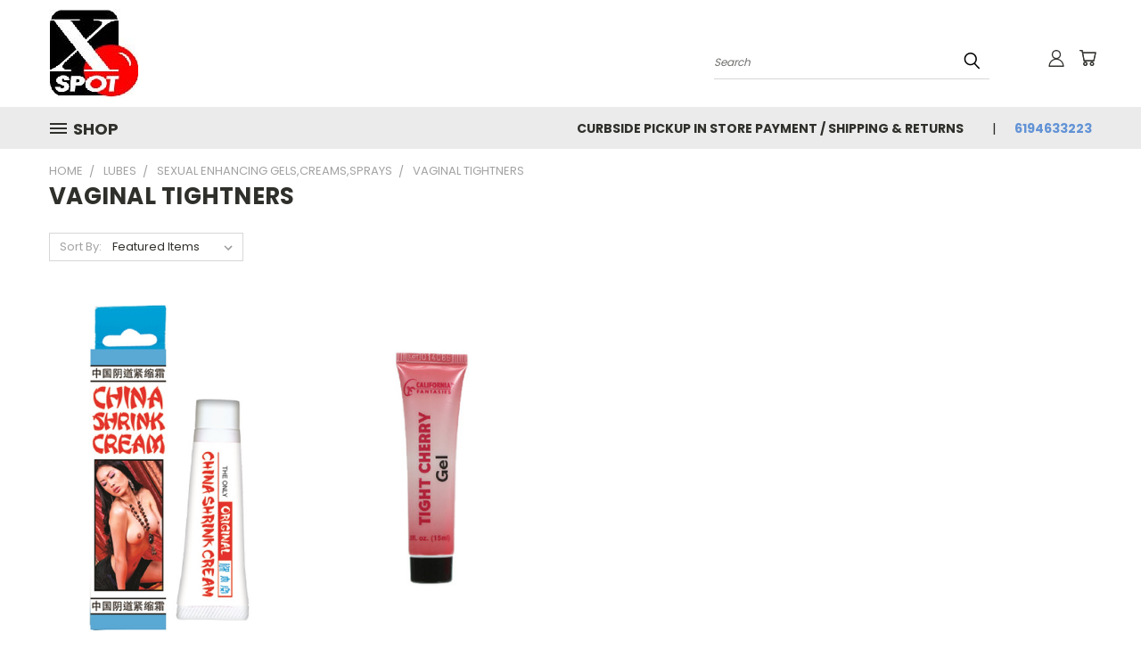

--- FILE ---
content_type: text/html; charset=UTF-8
request_url: https://x-spot.xxx/lubes/sexual-enhancing-gels-creams-sprays/vaginal-tightners/
body_size: 24392
content:


<!DOCTYPE html>
<html class="no-js" lang="en">
    <head>
        <title>Lubes - SEXUAL ENHANCING GELS,CREAMS,SPRAYS - VAGINAL TIGHTNERS - X-Spot Adult Stores</title>
        <link rel="dns-prefetch preconnect" href="https://cdn11.bigcommerce.com/s-om9rtq2u3f" crossorigin><link rel="dns-prefetch preconnect" href="https://fonts.googleapis.com/" crossorigin><link rel="dns-prefetch preconnect" href="https://fonts.gstatic.com/" crossorigin>
        <meta name="keywords" content="Adult Store, Sex Toys, Lingerie, XXX DVD, Dong, Dildo, Vibrator, Condoms, Lubes..."><link rel='canonical' href='https://x-spot.xxx/lubes/sexual-enhancing-gels-creams-sprays/vaginal-tightners/' /><meta name='platform' content='bigcommerce.stencil' />
        
        

        <link href="https://cdn11.bigcommerce.com/s-om9rtq2u3f/product_images/xspot_logo_48x48.jpg?t=1589497836" rel="shortcut icon">
        <meta name="viewport" content="width=device-width, initial-scale=1">

        <script nonce="">
            document.documentElement.className = document.documentElement.className.replace('no-js', 'js');
        </script>

        <script nonce="">
    function browserSupportsAllFeatures() {
        return window.Promise
            && window.fetch
            && window.URL
            && window.URLSearchParams
            && window.WeakMap
            // object-fit support
            && ('objectFit' in document.documentElement.style);
    }

    function loadScript(src) {
        var js = document.createElement('script');
        js.src = src;
        js.onerror = function () {
            console.error('Failed to load polyfill script ' + src);
        };
        document.head.appendChild(js);
    }

    if (!browserSupportsAllFeatures()) {
        loadScript('https://cdn11.bigcommerce.com/s-om9rtq2u3f/stencil/1edfb7b0-ebc0-013d-2801-42f9a3d8067a/dist/theme-bundle.polyfills.js');
    }
</script>
        <script nonce="">window.consentManagerTranslations = `{"locale":"en","locales":{},"translations":{}}`;</script>

        <script nonce="">
            window.lazySizesConfig = window.lazySizesConfig || {};
            window.lazySizesConfig.loadMode = 1;
        </script>
        <script nonce="" async src="https://cdn11.bigcommerce.com/s-om9rtq2u3f/stencil/1edfb7b0-ebc0-013d-2801-42f9a3d8067a/dist/theme-bundle.head_async.js"></script>

        <script src="https://ajax.googleapis.com/ajax/libs/webfont/1.6.26/webfont.js"></script>

        <script>
            WebFont.load({
                custom: {
                    families: ['Karla', 'Roboto', 'Source Sans Pro']
                },
                classes: false
            });
        </script>


        <link href="https://fonts.googleapis.com/css?family=Poppins:400,700&display=swap" rel="stylesheet">
        <link data-stencil-stylesheet href="https://cdn11.bigcommerce.com/s-om9rtq2u3f/stencil/1edfb7b0-ebc0-013d-2801-42f9a3d8067a/css/theme-775a1740-5552-013e-f421-6acd6b39a245.css" rel="stylesheet">
        <link data-stencil-stylesheet href="https://cdn11.bigcommerce.com/s-om9rtq2u3f/stencil/1edfb7b0-ebc0-013d-2801-42f9a3d8067a/css/vault-775a1740-5552-013e-f421-6acd6b39a245.css" rel="stylesheet">
        <link data-stencil-stylesheet href="https://cdn11.bigcommerce.com/s-om9rtq2u3f/stencil/1edfb7b0-ebc0-013d-2801-42f9a3d8067a/css/custom-775a1740-5552-013e-f421-6acd6b39a245.css" rel="stylesheet">

        
<script type="text/javascript">
var BCData = {};
</script>

<script nonce="">
(function () {
    var xmlHttp = new XMLHttpRequest();

    xmlHttp.open('POST', 'https://bes.gcp.data.bigcommerce.com/nobot');
    xmlHttp.setRequestHeader('Content-Type', 'application/json');
    xmlHttp.send('{"store_id":"1000424892","timezone_offset":"-7.0","timestamp":"2026-01-29T23:18:53.52451100Z","visit_id":"aca03ddf-1cbd-4d1c-abde-c9f117140a11","channel_id":1}');
})();
</script>

    </head>
    <body>
      <!-- ACTIVE SHOPNAV DIM PAGE -->
      <div id="shopnav-dim-page" style="display: none;">
        <div style="top: 50%; left: 50%; display: none;" id="dialog" class="window">
          <div id="san"></div>
        </div>
        <div style="width: 2478px; font-size: 32pt; color:white; height: 1202px; display: none; opacity: 0.4;" id="mask"></div>
      </div>
      <!-- END ACTIVE SHOPNAV DIM PAGE -->
      <svg data-src="https://cdn11.bigcommerce.com/s-om9rtq2u3f/stencil/1edfb7b0-ebc0-013d-2801-42f9a3d8067a/img/icon-sprite.svg" class="icons-svg-sprite"></svg>

      <header class="header header-logo--left" role="banner">
    <a href="#" class="mobileMenu-toggle" data-mobile-menu-toggle="menu">
        <span class="mobileMenu-toggleIcon">Toggle menu</span>
    </a>

  <div class="logo-user-section container">
        <div class="header-logo header-logo--left">
            <a href="https://x-spot.xxx/">
            <div class="header-logo-image-container">
                <img class="header-logo-image" src="https://cdn11.bigcommerce.com/s-om9rtq2u3f/images/stencil/100x100/xspot_logo_250x100_1589497835__59853.original.jpg" alt="X-Spot Adult Stores" title="X-Spot Adult Stores">
            </div>
</a>
        </div>
        <nav class="navUser">
    <ul class="navUser-section navUser-section--alt">

        <div class="dropdown dropdown--quickSearch desktop" id="quickSearch" aria-hidden="true" tabindex="-1" data-prevent-quick-search-close>
            <div class="container">
  <a href="#" class="quickSearch-mobileToggle" alt="Submit Search">
      <span class="mobileMenu-toggleIcon"></span>
  </a>
    <form class="form" action="/search.php">
        <fieldset class="form-fieldset">
            <div class="form-field">
                <label class="is-srOnly" for="search_query">Search</label>
                <input class="form-input" data-search-quick name="search_query" id="search_query" data-error-message="Search field cannot be empty." placeholder="Search" autocomplete="off">
                <!-- <input class="button button--primary form-prefixPostfix-button--postfix" type="submit" value=""><svg class="header-icon search-icon"><use xlink:href="#icon-search"></use></svg> -->
            </div>
        </fieldset>
        <div class="search-icon submit">
          <input alt="Submit Search" class="button button--primary form-prefixPostfix-button--postfix" type="submit" value="">
          <svg class="header-icon search-icon" title="submit" alt="submit"><use xlink:href="#icon-search"></use></svg>
        </div>
    </form>
    <section class="quickSearchResults" data-bind="html: results"></section>
</div>
        </div>

        <div class="user-icons">
          <!-- <li class="navUser-item navUser-item--cart user-icons">
              <a
                  class="navUser-action"
                  data-cart-preview
                  data-dropdown="cart-preview-dropdown"
                  data-options="align:right"
                  href="/cart.php"
                  aria-label="Cart with 0 items"
                  <span class="navUser-item-cartLabel"><svg class="header-icon cart-icon"><use xlink:href="#icon-cart"></use></svg></span> <span class="countPill cart-quantity"></span>
              </a>

              <div class="dropdown-menu" id="cart-preview-dropdown" data-dropdown-content aria-hidden="true"></div>
          </li> -->

          <li class="navUser-item navUser-item--cart user-icons">
            <a class="navUser-action"
               data-cart-preview
               data-dropdown="cart-preview-dropdown"
               data-options="align:right"
               href="/cart.php"
               aria-label="Cart with 0 items"
            >
                <!-- <span class="navUser-item-cartLabel">Cart</span>
                <span class="countPill cart-quantity"></span> -->
                <span class="navUser-item-cartLabel"><svg class="header-icon cart-icon"><use xlink:href="#icon-cart"></use></svg></span> <span class="countPill cart-quantity"></span>
            </a>

            <div class="dropdown-menu" id="cart-preview-dropdown" data-dropdown-content aria-hidden="true"></div>
        </li>

          

        <a class="navUser-action navUser-item--compare" href="/compare" data-compare-nav><svg class="header-icon compare-icon"><use xlink:href="#icon-compare"></use></svg><span class="countPill countPill--positive countPill--alt compare"></span></a>

        <!-- <li class="navUser-item navUser-item--account user-icons account"> -->
                    <!-- <a class="navUser-action" href="/login.php"><svg class="header-icon account-icon"><use xlink:href="#icon-account"></use></svg></a> -->
                    <!-- <ul class="account-link enabled"> -->
    <li class="navUser-item navUser-item--account user-icons account">
        <a class="navUser-action account signin-list" alt="User Toolbox" href="/login.php"><svg class="header-icon account-icon"><use xlink:href="#icon-account"></use></svg></a>
        <!-- <a class="navUser-action login" href="/login.php">Sign in</a> -->
        <div class="dropdown-menu signin-list" id="account-dropdown-signin-list">
          <!-- <h2 class="container-header">Account Info</h2> -->
            <nav class="navBar navBar--sub navBar--account signin-list">
    <ul class="navBar-section signout-list">
      <li>
        <a class="navBar-action signout-list" href="/login.php">Sign in  </a>
          <span class="navUser-or"> or </span>
          <a class="navBar-action signout-list" href="/login.php?action=create_account">  Register</a></li>
    </ul>
</nav>
            <!-- <hr class="left full-width" /> -->
            <!-- { {> components / common / currency-selector-dropdown } } -->
            <!-- <a class="button button--primary signin-register logout-button" href="/login.php">Sign in</a> -->
        </div>
     </li>
<!-- </ul> -->
        <!-- </li> -->

        <li class="navUser-item quicksearch mobile">
            <a class="navUser-action navUser-action--quickSearch desktop-toggle" href="#" data-search="quickSearch" aria-controls="quickSearch" aria-expanded="false"><svg class="header-icon search-icon"><use xlink:href="#icon-search"></use></svg></a>
        </li>

    </ul>
    </div>

</nav>
  </div>
    <div id="menu-wrapper">
        <div class="navPages-container" id="menu" data-menu>
          <div class="navPages-wider desktop">
  <div class="nav-minus-logo">
  <div class="mega-cat-nav ">
    <li class="navPages-item navPages-item-page container-header btn">
      <a class="navPages-action">
        <svg class="mega-menu-icon open"><use xlink:href="#icon-v-menu" /></svg><svg class="mega-menu-icon close"><use xlink:href="#icon-close" /><span class="burger-menu">Shop</span><span class="burger-menu fixed">Menu</span>
      </a>
      <div class="clear"></div>
    </li>
    <nav class="navPages">
      <div class="mega-cat-dropdown">
        <div class="inner">

        <div id="page-wrapper">
        <div class="category-list">
          <h2 class="container-header mobile">Categories</h2>
          <li class="navPages-item top-level categories">
              <div class="desktop">
    <a class="navPages-action navPages-action-depth-max has-subMenu is-root second-level-parent sideNavTopLevel needsclick" href="https://x-spot.xxx/adult-toys-and-novelties/">Adult Toys and Novelties
    <i class="icon navPages-action-moreIcon closed topLevel" aria-hidden="true"><svg><use xlink:href="#icon-chevron-down" /></svg></i>
    </a>
    <div class="navPage-subMenu navPage-subMenu-horizontal second-level-flyout" id="navPages-24" aria-hidden="true" tabindex="-1">
  <div class="category-title">
    <h2><a class="category-title" href="https://x-spot.xxx/adult-toys-and-novelties/">Adult Toys and Novelties</a></h2>
    <div class="flyout-pagination-container top">
      <a class="navPages-action previous">
        <i class="icon prev" aria-hidden="true">
          <svg><use xlink:href="#icon-circle-left" /></svg>
        </i>
      </a>
      <!-- <span class="dots"></span> -->
      <a class="navPages-action next">
        <i class="icon next" aria-hidden="true">
          <svg><use xlink:href="#icon-circle-right" /></svg>
        </i>
      </a>
    </div>
  </div>
  <div class="flyout-pagination-container bottom">
    <a class="navPages-action previous">
      <i class="icon prev" aria-hidden="true">
        <svg><use xlink:href="#icon-chevron-left" /></svg>
      </i>
    </a>
    <span class="dots"></span>
    <a class="navPages-action next">
      <i class="icon next" aria-hidden="true">
        <svg><use xlink:href="#icon-chevron-left" /></svg>
      </i>
    </a>
  </div>

  <div class="desktop">
    <ul class="navPage-subMenu-list all-second-level-plus-container flyout-page-wrapper">
            <li class="navPage-subMenu-item-child second-level">
                    <a class="navPage-subMenu-action navPages-action second-level" href="https://x-spot.xxx/adult-toys-and-novelties/ai/">AI</a>
                    <!-- <a class="navPage-subMenu-action navPages-action navPages-action-depth-max view-all" href="https://x-spot.xxx/adult-toys-and-novelties/ai/">View All</a> -->
            </li>
            <li class="navPage-subMenu-item-child second-level">
                    <a class="navPage-subMenu-action navPages-action second-level" href="https://x-spot.xxx/adult-toys-and-novelties/anal-beads/">ANAL BEADS</a>
                    <!-- <a class="navPage-subMenu-action navPages-action navPages-action-depth-max view-all" href="https://x-spot.xxx/adult-toys-and-novelties/anal-beads/">View All</a> -->
            </li>
            <li class="navPage-subMenu-item-child second-level">
                    <a class="navPage-subMenu-action navPages-action second-level" href="https://x-spot.xxx/adult-toys-and-novelties/anal-plugs/">ANAL PLUGS</a>
                    <!-- <a class="navPage-subMenu-action navPages-action navPages-action-depth-max view-all" href="https://x-spot.xxx/adult-toys-and-novelties/anal-plugs/">View All</a> -->
            </li>
            <li class="navPage-subMenu-item-child second-level">
                    <a class="navPage-subMenu-action navPages-action second-level" href="https://x-spot.xxx/adult-toys-and-novelties/anal-toy/">ANAL TOY</a>
                    <!-- <a class="navPage-subMenu-action navPages-action navPages-action-depth-max view-all" href="https://x-spot.xxx/adult-toys-and-novelties/anal-toy/">View All</a> -->
            </li>
            <li class="navPage-subMenu-item-child second-level">
                    <a class="navPage-subMenu-action navPages-action second-level" href="https://x-spot.xxx/adult-toys-and-novelties/battery-operated/">BATTERY OPERATED</a>
                    <!-- <a class="navPage-subMenu-action navPages-action navPages-action-depth-max view-all" href="https://x-spot.xxx/adult-toys-and-novelties/battery-operated/">View All</a> -->
            </li>
            <li class="navPage-subMenu-item-child second-level">
                    <a class="navPage-subMenu-action navPages-action navPages-action-depth-max has-subMenu second-level" href="https://x-spot.xxx/adult-toys-and-novelties/bondage-fetish/">
                        BONDAGE/FETISH <i class="icon navPages-action-moreIcon second-level" aria-hidden="true"><svg><use xlink:href="#icon-chevron-down" /></svg></i>
                    </a>
                    <div class="navPage-subMenu navPage-subMenu-horizontal third-level-flyout" id="navPages-106" aria-hidden="true" tabindex="-1">
    <ul class="navPage-subMenu-list">
            <li class="navPage-subMenu-item-child third-level">
                    <a class="navPage-subMenu-action navPages-action" href="https://x-spot.xxx/adult-toys-and-novelties/bondage-fetish/blindfolds/">BLINDFOLDS</a>
            </li>
            <li class="navPage-subMenu-item-child third-level">
                    <a class="navPage-subMenu-action navPages-action" href="https://x-spot.xxx/adult-toys-and-novelties/bondage-fetish/cat-o-nine/">CAT- O-NINE</a>
            </li>
            <li class="navPage-subMenu-item-child third-level">
                    <a class="navPage-subMenu-action navPages-action" href="https://x-spot.xxx/adult-toys-and-novelties/bondage-fetish/clamps/">CLAMPS</a>
            </li>
            <li class="navPage-subMenu-item-child third-level">
                    <a class="navPage-subMenu-action navPages-action" href="https://x-spot.xxx/adult-toys-and-novelties/bondage-fetish/collars-leashes/">COLLARS/LEASHES</a>
            </li>
            <li class="navPage-subMenu-item-child third-level">
                    <a class="navPage-subMenu-action navPages-action" href="https://x-spot.xxx/adult-toys-and-novelties/bondage-fetish/crops/">CROPS</a>
            </li>
            <li class="navPage-subMenu-item-child third-level">
                    <a class="navPage-subMenu-action navPages-action" href="https://x-spot.xxx/adult-toys-and-novelties/bondage-fetish/feather-tickler/">FEATHER TICKLER</a>
            </li>
            <li class="navPage-subMenu-item-child third-level">
                    <a class="navPage-subMenu-action navPages-action" href="https://x-spot.xxx/adult-toys-and-novelties/bondage-fetish/floggers/">FLOGGERS</a>
            </li>
            <li class="navPage-subMenu-item-child third-level">
                    <a class="navPage-subMenu-action navPages-action" href="https://x-spot.xxx/adult-toys-and-novelties/bondage-fetish/gags/">GAGS</a>
            </li>
            <li class="navPage-subMenu-item-child third-level">
                    <a class="navPage-subMenu-action navPages-action" href="https://x-spot.xxx/adult-toys-and-novelties/bondage-fetish/paddles/">PADDLES</a>
            </li>
            <li class="navPage-subMenu-item-child third-level">
                    <a class="navPage-subMenu-action navPages-action" href="https://x-spot.xxx/adult-toys-and-novelties/bondage-fetish/restraints/">RESTRAINTS</a>
            </li>
            <li class="navPage-subMenu-item-child third-level">
                    <a class="navPage-subMenu-action navPages-action" href="https://x-spot.xxx/adult-toys-and-novelties/bondage-fetish/sounds/">SOUNDS</a>
            </li>
            <li class="navPage-subMenu-item-child third-level">
                    <a class="navPage-subMenu-action navPages-action" href="https://x-spot.xxx/adult-toys-and-novelties/bondage-fetish/swing/">SWING</a>
            </li>
        <li class="navPage-subMenu-item-paren view-all">
            <a class="navPage-subMenu-action navPages-action navPages-action-depth-max view-all" href="https://x-spot.xxx/adult-toys-and-novelties/bondage-fetish/">View All</a>
        </li>
    </ul>
</div>
            </li>
            <li class="navPage-subMenu-item-child second-level">
                    <a class="navPage-subMenu-action navPages-action second-level" href="https://x-spot.xxx/adult-toys-and-novelties/bullets-eggs/">BULLETS/EGGS</a>
                    <!-- <a class="navPage-subMenu-action navPages-action navPages-action-depth-max view-all" href="https://x-spot.xxx/adult-toys-and-novelties/bullets-eggs/">View All</a> -->
            </li>
            <li class="navPage-subMenu-item-child second-level">
                    <a class="navPage-subMenu-action navPages-action second-level" href="https://x-spot.xxx/adult-toys-and-novelties/clitoral-suction-toys/">CLITORAL SUCTION TOYS</a>
                    <!-- <a class="navPage-subMenu-action navPages-action navPages-action-depth-max view-all" href="https://x-spot.xxx/adult-toys-and-novelties/clitoral-suction-toys/">View All</a> -->
            </li>
            <li class="navPage-subMenu-item-child second-level">
                    <a class="navPage-subMenu-action navPages-action second-level" href="https://x-spot.xxx/adult-toys-and-novelties/clitoral-vibes/">CLITORAL VIBES</a>
                    <!-- <a class="navPage-subMenu-action navPages-action navPages-action-depth-max view-all" href="https://x-spot.xxx/adult-toys-and-novelties/clitoral-vibes/">View All</a> -->
            </li>
            <li class="navPage-subMenu-item-child second-level">
                    <a class="navPage-subMenu-action navPages-action navPages-action-depth-max has-subMenu second-level" href="https://x-spot.xxx/adult-toys-and-novelties/cock-pumps/">
                        COCK PUMPS <i class="icon navPages-action-moreIcon second-level" aria-hidden="true"><svg><use xlink:href="#icon-chevron-down" /></svg></i>
                    </a>
                    <div class="navPage-subMenu navPage-subMenu-horizontal third-level-flyout" id="navPages-104" aria-hidden="true" tabindex="-1">
    <ul class="navPage-subMenu-list">
            <li class="navPage-subMenu-item-child third-level">
                    <a class="navPage-subMenu-action navPages-action" href="https://x-spot.xxx/adult-toys-and-novelties/cock-pumps/cock-pump-sleeves/">COCK PUMP SLEEVES</a>
            </li>
        <li class="navPage-subMenu-item-paren view-all">
            <a class="navPage-subMenu-action navPages-action navPages-action-depth-max view-all" href="https://x-spot.xxx/adult-toys-and-novelties/cock-pumps/">View All</a>
        </li>
    </ul>
</div>
            </li>
            <li class="navPage-subMenu-item-child second-level">
                    <a class="navPage-subMenu-action navPages-action navPages-action-depth-max has-subMenu second-level" href="https://x-spot.xxx/adult-toys-and-novelties/cock-rings/">
                        COCK RINGS <i class="icon navPages-action-moreIcon second-level" aria-hidden="true"><svg><use xlink:href="#icon-chevron-down" /></svg></i>
                    </a>
                    <div class="navPage-subMenu navPage-subMenu-horizontal third-level-flyout" id="navPages-103" aria-hidden="true" tabindex="-1">
    <ul class="navPage-subMenu-list">
            <li class="navPage-subMenu-item-child third-level">
                    <a class="navPage-subMenu-action navPages-action" href="https://x-spot.xxx/adult-toys-and-novelties/cock-rings/cock-cage/">COCK CAGE</a>
            </li>
            <li class="navPage-subMenu-item-child third-level">
                    <a class="navPage-subMenu-action navPages-action" href="https://x-spot.xxx/adult-toys-and-novelties/cock-rings/vibrating-cock-rings/">VIBRATING COCK RINGS</a>
            </li>
        <li class="navPage-subMenu-item-paren view-all">
            <a class="navPage-subMenu-action navPages-action navPages-action-depth-max view-all" href="https://x-spot.xxx/adult-toys-and-novelties/cock-rings/">View All</a>
        </li>
    </ul>
</div>
            </li>
            <li class="navPage-subMenu-item-child second-level">
                    <a class="navPage-subMenu-action navPages-action second-level" href="https://x-spot.xxx/adult-toys-and-novelties/couples-toys/">COUPLES TOYS</a>
                    <!-- <a class="navPage-subMenu-action navPages-action navPages-action-depth-max view-all" href="https://x-spot.xxx/adult-toys-and-novelties/couples-toys/">View All</a> -->
            </li>
            <li class="navPage-subMenu-item-child second-level">
                    <a class="navPage-subMenu-action navPages-action second-level" href="https://x-spot.xxx/adult-toys-and-novelties/dance-pole/">DANCE POLE</a>
                    <!-- <a class="navPage-subMenu-action navPages-action navPages-action-depth-max view-all" href="https://x-spot.xxx/adult-toys-and-novelties/dance-pole/">View All</a> -->
            </li>
            <li class="navPage-subMenu-item-child second-level">
                    <a class="navPage-subMenu-action navPages-action navPages-action-depth-max has-subMenu second-level" href="https://x-spot.xxx/adult-toys-and-novelties/dildos/">
                        DILDOS <i class="icon navPages-action-moreIcon second-level" aria-hidden="true"><svg><use xlink:href="#icon-chevron-down" /></svg></i>
                    </a>
                    <div class="navPage-subMenu navPage-subMenu-horizontal third-level-flyout" id="navPages-101" aria-hidden="true" tabindex="-1">
    <ul class="navPage-subMenu-list">
            <li class="navPage-subMenu-item-child third-level">
                    <a class="navPage-subMenu-action navPages-action" href="https://x-spot.xxx/adult-toys-and-novelties/dildos/double-ended/">DOUBLE ENDED</a>
            </li>
            <li class="navPage-subMenu-item-child third-level">
                    <a class="navPage-subMenu-action navPages-action" href="https://x-spot.xxx/adult-toys-and-novelties/dildos/harness-compatible/">HARNESS COMPATIBLE</a>
            </li>
            <li class="navPage-subMenu-item-child third-level">
                    <a class="navPage-subMenu-action navPages-action" href="https://x-spot.xxx/adult-toys-and-novelties/dildos/pegging/">PEGGING</a>
            </li>
        <li class="navPage-subMenu-item-paren view-all">
            <a class="navPage-subMenu-action navPages-action navPages-action-depth-max view-all" href="https://x-spot.xxx/adult-toys-and-novelties/dildos/">View All</a>
        </li>
    </ul>
</div>
            </li>
            <li class="navPage-subMenu-item-child second-level">
                    <a class="navPage-subMenu-action navPages-action navPages-action-depth-max has-subMenu second-level" href="https://x-spot.xxx/adult-toys-and-novelties/dolls/">
                        DOLLS <i class="icon navPages-action-moreIcon second-level" aria-hidden="true"><svg><use xlink:href="#icon-chevron-down" /></svg></i>
                    </a>
                    <div class="navPage-subMenu navPage-subMenu-horizontal third-level-flyout" id="navPages-118" aria-hidden="true" tabindex="-1">
    <ul class="navPage-subMenu-list">
            <li class="navPage-subMenu-item-child third-level">
                    <a class="navPage-subMenu-action navPages-action" href="https://x-spot.xxx/adult-toys-and-novelties/dolls/blow-up-doll/">BLOW-UP DOLL</a>
            </li>
        <li class="navPage-subMenu-item-paren view-all">
            <a class="navPage-subMenu-action navPages-action navPages-action-depth-max view-all" href="https://x-spot.xxx/adult-toys-and-novelties/dolls/">View All</a>
        </li>
    </ul>
</div>
            </li>
            <li class="navPage-subMenu-item-child second-level">
                    <a class="navPage-subMenu-action navPages-action second-level" href="https://x-spot.xxx/adult-toys-and-novelties/douches-enemas/">DOUCHES &amp; ENEMAS</a>
                    <!-- <a class="navPage-subMenu-action navPages-action navPages-action-depth-max view-all" href="https://x-spot.xxx/adult-toys-and-novelties/douches-enemas/">View All</a> -->
            </li>
            <li class="navPage-subMenu-item-child second-level">
                    <a class="navPage-subMenu-action navPages-action second-level" href="https://x-spot.xxx/adult-toys-and-novelties/eco-friendly/">ECO-FRIENDLY</a>
                    <!-- <a class="navPage-subMenu-action navPages-action navPages-action-depth-max view-all" href="https://x-spot.xxx/adult-toys-and-novelties/eco-friendly/">View All</a> -->
            </li>
            <li class="navPage-subMenu-item-child second-level">
                    <a class="navPage-subMenu-action navPages-action second-level" href="https://x-spot.xxx/adult-toys-and-novelties/electrostimulation/">ELECTROSTIMULATION</a>
                    <!-- <a class="navPage-subMenu-action navPages-action navPages-action-depth-max view-all" href="https://x-spot.xxx/adult-toys-and-novelties/electrostimulation/">View All</a> -->
            </li>
            <li class="navPage-subMenu-item-child second-level">
                    <a class="navPage-subMenu-action navPages-action second-level" href="https://x-spot.xxx/adult-toys-and-novelties/extensions-sleeves/">EXTENSIONS/SLEEVES</a>
                    <!-- <a class="navPage-subMenu-action navPages-action navPages-action-depth-max view-all" href="https://x-spot.xxx/adult-toys-and-novelties/extensions-sleeves/">View All</a> -->
            </li>
            <li class="navPage-subMenu-item-child second-level">
                    <a class="navPage-subMenu-action navPages-action second-level" href="https://x-spot.xxx/adult-toys-and-novelties/female-pumps/">FEMALE PUMPS</a>
                    <!-- <a class="navPage-subMenu-action navPages-action navPages-action-depth-max view-all" href="https://x-spot.xxx/adult-toys-and-novelties/female-pumps/">View All</a> -->
            </li>
            <li class="navPage-subMenu-item-child second-level">
                    <a class="navPage-subMenu-action navPages-action second-level" href="https://x-spot.xxx/adult-toys-and-novelties/finger-vibes/">FINGER VIBES</a>
                    <!-- <a class="navPage-subMenu-action navPages-action navPages-action-depth-max view-all" href="https://x-spot.xxx/adult-toys-and-novelties/finger-vibes/">View All</a> -->
            </li>
            <li class="navPage-subMenu-item-child second-level">
                    <a class="navPage-subMenu-action navPages-action second-level" href="https://x-spot.xxx/adult-toys-and-novelties/g-spot-toys/">G-SPOT TOYS</a>
                    <!-- <a class="navPage-subMenu-action navPages-action navPages-action-depth-max view-all" href="https://x-spot.xxx/adult-toys-and-novelties/g-spot-toys/">View All</a> -->
            </li>
            <li class="navPage-subMenu-item-child second-level">
                    <a class="navPage-subMenu-action navPages-action second-level" href="https://x-spot.xxx/adult-toys-and-novelties/games/">GAMES</a>
                    <!-- <a class="navPage-subMenu-action navPages-action navPages-action-depth-max view-all" href="https://x-spot.xxx/adult-toys-and-novelties/games/">View All</a> -->
            </li>
            <li class="navPage-subMenu-item-child second-level">
                    <a class="navPage-subMenu-action navPages-action second-level" href="https://x-spot.xxx/adult-toys-and-novelties/inflatable/">INFLATABLE</a>
                    <!-- <a class="navPage-subMenu-action navPages-action navPages-action-depth-max view-all" href="https://x-spot.xxx/adult-toys-and-novelties/inflatable/">View All</a> -->
            </li>
            <li class="navPage-subMenu-item-child second-level">
                    <a class="navPage-subMenu-action navPages-action second-level" href="https://x-spot.xxx/adult-toys-and-novelties/kegel-pelvic-exercisers/">KEGEL &amp; PELVIC EXERCISERS</a>
                    <!-- <a class="navPage-subMenu-action navPages-action navPages-action-depth-max view-all" href="https://x-spot.xxx/adult-toys-and-novelties/kegel-pelvic-exercisers/">View All</a> -->
            </li>
            <li class="navPage-subMenu-item-child second-level">
                    <a class="navPage-subMenu-action navPages-action second-level" href="https://x-spot.xxx/adult-toys-and-novelties/kits/">KITS</a>
                    <!-- <a class="navPage-subMenu-action navPages-action navPages-action-depth-max view-all" href="https://x-spot.xxx/adult-toys-and-novelties/kits/">View All</a> -->
            </li>
            <li class="navPage-subMenu-item-child second-level">
                    <a class="navPage-subMenu-action navPages-action second-level" href="https://x-spot.xxx/adult-toys-and-novelties/licking-toys/">LICKING TOYS</a>
                    <!-- <a class="navPage-subMenu-action navPages-action navPages-action-depth-max view-all" href="https://x-spot.xxx/adult-toys-and-novelties/licking-toys/">View All</a> -->
            </li>
            <li class="navPage-subMenu-item-child second-level">
                    <a class="navPage-subMenu-action navPages-action second-level" href="https://x-spot.xxx/adult-toys-and-novelties/massagers/">MASSAGERS</a>
                    <!-- <a class="navPage-subMenu-action navPages-action navPages-action-depth-max view-all" href="https://x-spot.xxx/adult-toys-and-novelties/massagers/">View All</a> -->
            </li>
            <li class="navPage-subMenu-item-child second-level">
                    <a class="navPage-subMenu-action navPages-action navPages-action-depth-max has-subMenu second-level" href="https://x-spot.xxx/adult-toys-and-novelties/masturbators/">
                        MASTURBATORS <i class="icon navPages-action-moreIcon second-level" aria-hidden="true"><svg><use xlink:href="#icon-chevron-down" /></svg></i>
                    </a>
                    <div class="navPage-subMenu navPage-subMenu-horizontal third-level-flyout" id="navPages-91" aria-hidden="true" tabindex="-1">
    <ul class="navPage-subMenu-list">
            <li class="navPage-subMenu-item-child third-level">
                    <a class="navPage-subMenu-action navPages-action" href="https://x-spot.xxx/adult-toys-and-novelties/masturbators/anal-stroker/">ANAL STROKER</a>
            </li>
            <li class="navPage-subMenu-item-child third-level">
                    <a class="navPage-subMenu-action navPages-action" href="https://x-spot.xxx/adult-toys-and-novelties/masturbators/body-part/">BODY PART</a>
            </li>
            <li class="navPage-subMenu-item-child third-level">
                    <a class="navPage-subMenu-action navPages-action" href="https://x-spot.xxx/adult-toys-and-novelties/masturbators/model-molded/">MODEL MOLDED</a>
            </li>
            <li class="navPage-subMenu-item-child third-level">
                    <a class="navPage-subMenu-action navPages-action" href="https://x-spot.xxx/adult-toys-and-novelties/masturbators/mouth-stroker/">MOUTH STROKER</a>
            </li>
            <li class="navPage-subMenu-item-child third-level">
                    <a class="navPage-subMenu-action navPages-action" href="https://x-spot.xxx/adult-toys-and-novelties/masturbators/pussy-stroker/">PUSSY STROKER</a>
            </li>
            <li class="navPage-subMenu-item-child third-level">
                    <a class="navPage-subMenu-action navPages-action" href="https://x-spot.xxx/adult-toys-and-novelties/masturbators/spinning-stroker/">SPINNING STROKER</a>
            </li>
            <li class="navPage-subMenu-item-child third-level">
                    <a class="navPage-subMenu-action navPages-action" href="https://x-spot.xxx/adult-toys-and-novelties/masturbators/squeezable-stroker/">SQUEEZABLE STROKER</a>
            </li>
            <li class="navPage-subMenu-item-child third-level">
                    <a class="navPage-subMenu-action navPages-action" href="https://x-spot.xxx/adult-toys-and-novelties/masturbators/suction-stroker/">SUCTION STROKER</a>
            </li>
            <li class="navPage-subMenu-item-child third-level">
                    <a class="navPage-subMenu-action navPages-action" href="https://x-spot.xxx/adult-toys-and-novelties/masturbators/thrusting-stroker/">THRUSTING STROKER</a>
            </li>
            <li class="navPage-subMenu-item-child third-level">
                    <a class="navPage-subMenu-action navPages-action" href="https://x-spot.xxx/adult-toys-and-novelties/masturbators/twerking-stroker/">TWERKING STROKER</a>
            </li>
            <li class="navPage-subMenu-item-child third-level">
                    <a class="navPage-subMenu-action navPages-action" href="https://x-spot.xxx/adult-toys-and-novelties/masturbators/vibrating-stroker/">VIBRATING STROKER</a>
            </li>
        <li class="navPage-subMenu-item-paren view-all">
            <a class="navPage-subMenu-action navPages-action navPages-action-depth-max view-all" href="https://x-spot.xxx/adult-toys-and-novelties/masturbators/">View All</a>
        </li>
    </ul>
</div>
            </li>
            <li class="navPage-subMenu-item-child second-level">
                    <a class="navPage-subMenu-action navPages-action second-level" href="https://x-spot.xxx/adult-toys-and-novelties/nipple-stimulators/">NIPPLE STIMULATORS</a>
                    <!-- <a class="navPage-subMenu-action navPages-action navPages-action-depth-max view-all" href="https://x-spot.xxx/adult-toys-and-novelties/nipple-stimulators/">View All</a> -->
            </li>
            <li class="navPage-subMenu-item-child second-level">
                    <a class="navPage-subMenu-action navPages-action second-level" href="https://x-spot.xxx/adult-toys-and-novelties/p-spot-toys/">P-SPOT TOYS</a>
                    <!-- <a class="navPage-subMenu-action navPages-action navPages-action-depth-max view-all" href="https://x-spot.xxx/adult-toys-and-novelties/p-spot-toys/">View All</a> -->
            </li>
            <li class="navPage-subMenu-item-child second-level">
                    <a class="navPage-subMenu-action navPages-action second-level" href="https://x-spot.xxx/adult-toys-and-novelties/panty-vibes/">PANTY VIBES</a>
                    <!-- <a class="navPage-subMenu-action navPages-action navPages-action-depth-max view-all" href="https://x-spot.xxx/adult-toys-and-novelties/panty-vibes/">View All</a> -->
            </li>
            <li class="navPage-subMenu-item-child second-level">
                    <a class="navPage-subMenu-action navPages-action second-level" href="https://x-spot.xxx/adult-toys-and-novelties/plug-in/">PLUG-IN</a>
                    <!-- <a class="navPage-subMenu-action navPages-action navPages-action-depth-max view-all" href="https://x-spot.xxx/adult-toys-and-novelties/plug-in/">View All</a> -->
            </li>
            <li class="navPage-subMenu-item-child second-level">
                    <a class="navPage-subMenu-action navPages-action second-level" href="https://x-spot.xxx/adult-toys-and-novelties/rabbit-vibes/">RABBIT VIBES</a>
                    <!-- <a class="navPage-subMenu-action navPages-action navPages-action-depth-max view-all" href="https://x-spot.xxx/adult-toys-and-novelties/rabbit-vibes/">View All</a> -->
            </li>
            <li class="navPage-subMenu-item-child second-level">
                    <a class="navPage-subMenu-action navPages-action second-level" href="https://x-spot.xxx/adult-toys-and-novelties/rechargable/">RECHARGABLE</a>
                    <!-- <a class="navPage-subMenu-action navPages-action navPages-action-depth-max view-all" href="https://x-spot.xxx/adult-toys-and-novelties/rechargable/">View All</a> -->
            </li>
            <li class="navPage-subMenu-item-child second-level">
                    <a class="navPage-subMenu-action navPages-action second-level" href="https://x-spot.xxx/adult-toys-and-novelties/self-lubricating/">SELF-LUBRICATING</a>
                    <!-- <a class="navPage-subMenu-action navPages-action navPages-action-depth-max view-all" href="https://x-spot.xxx/adult-toys-and-novelties/self-lubricating/">View All</a> -->
            </li>
            <li class="navPage-subMenu-item-child second-level">
                    <a class="navPage-subMenu-action navPages-action second-level" href="https://x-spot.xxx/adult-toys-and-novelties/sex-machine/">SEX MACHINE</a>
                    <!-- <a class="navPage-subMenu-action navPages-action navPages-action-depth-max view-all" href="https://x-spot.xxx/adult-toys-and-novelties/sex-machine/">View All</a> -->
            </li>
            <li class="navPage-subMenu-item-child second-level">
                    <a class="navPage-subMenu-action navPages-action navPages-action-depth-max has-subMenu second-level" href="https://x-spot.xxx/adult-toys-and-novelties/sexual-enhancing-gels-creams-sprays/">
                        SEXUAL ENHANCING GELS,CREAMS,SPRAYS <i class="icon navPages-action-moreIcon second-level" aria-hidden="true"><svg><use xlink:href="#icon-chevron-down" /></svg></i>
                    </a>
                    <div class="navPage-subMenu navPage-subMenu-horizontal third-level-flyout" id="navPages-138" aria-hidden="true" tabindex="-1">
    <ul class="navPage-subMenu-list">
            <li class="navPage-subMenu-item-child third-level">
                    <a class="navPage-subMenu-action navPages-action" href="https://x-spot.xxx/adult-toys-and-novelties/sexual-enhancing-gels-creams-sprays/men/">MEN</a>
            </li>
            <li class="navPage-subMenu-item-child third-level">
                    <a class="navPage-subMenu-action navPages-action" href="https://x-spot.xxx/adult-toys-and-novelties/sexual-enhancing-gels-creams-sprays/woman/">WOMAN</a>
            </li>
        <li class="navPage-subMenu-item-paren view-all">
            <a class="navPage-subMenu-action navPages-action navPages-action-depth-max view-all" href="https://x-spot.xxx/adult-toys-and-novelties/sexual-enhancing-gels-creams-sprays/">View All</a>
        </li>
    </ul>
</div>
            </li>
            <li class="navPage-subMenu-item-child second-level">
                    <a class="navPage-subMenu-action navPages-action second-level" href="https://x-spot.xxx/adult-toys-and-novelties/squirting-toy/">SQUIRTING TOY</a>
                    <!-- <a class="navPage-subMenu-action navPages-action navPages-action-depth-max view-all" href="https://x-spot.xxx/adult-toys-and-novelties/squirting-toy/">View All</a> -->
            </li>
            <li class="navPage-subMenu-item-child second-level">
                    <a class="navPage-subMenu-action navPages-action navPages-action-depth-max has-subMenu second-level" href="https://x-spot.xxx/adult-toys-and-novelties/strap-ons-harnesses/">
                        STRAP-ONS &amp; HARNESSES <i class="icon navPages-action-moreIcon second-level" aria-hidden="true"><svg><use xlink:href="#icon-chevron-down" /></svg></i>
                    </a>
                    <div class="navPage-subMenu navPage-subMenu-horizontal third-level-flyout" id="navPages-121" aria-hidden="true" tabindex="-1">
    <ul class="navPage-subMenu-list">
            <li class="navPage-subMenu-item-child third-level">
                    <a class="navPage-subMenu-action navPages-action" href="https://x-spot.xxx/adult-toys-and-novelties/strap-ons-harnesses/hollow-strap-on/">HOLLOW STRAP-ON</a>
            </li>
        <li class="navPage-subMenu-item-paren view-all">
            <a class="navPage-subMenu-action navPages-action navPages-action-depth-max view-all" href="https://x-spot.xxx/adult-toys-and-novelties/strap-ons-harnesses/">View All</a>
        </li>
    </ul>
</div>
            </li>
            <li class="navPage-subMenu-item-child second-level">
                    <a class="navPage-subMenu-action navPages-action second-level" href="https://x-spot.xxx/adult-toys-and-novelties/thrusting-toys/">THRUSTING TOYS</a>
                    <!-- <a class="navPage-subMenu-action navPages-action navPages-action-depth-max view-all" href="https://x-spot.xxx/adult-toys-and-novelties/thrusting-toys/">View All</a> -->
            </li>
            <li class="navPage-subMenu-item-child second-level">
                    <a class="navPage-subMenu-action navPages-action second-level" href="https://x-spot.xxx/adult-toys-and-novelties/tongue-vibes/">TONGUE VIBES</a>
                    <!-- <a class="navPage-subMenu-action navPages-action navPages-action-depth-max view-all" href="https://x-spot.xxx/adult-toys-and-novelties/tongue-vibes/">View All</a> -->
            </li>
            <li class="navPage-subMenu-item-child second-level">
                    <a class="navPage-subMenu-action navPages-action second-level" href="https://x-spot.xxx/adult-toys-and-novelties/transgender/">TRANSGENDER</a>
                    <!-- <a class="navPage-subMenu-action navPages-action navPages-action-depth-max view-all" href="https://x-spot.xxx/adult-toys-and-novelties/transgender/">View All</a> -->
            </li>
            <li class="navPage-subMenu-item-child second-level">
                    <a class="navPage-subMenu-action navPages-action second-level" href="https://x-spot.xxx/adult-toys-and-novelties/vibrators/">VIBRATORS</a>
                    <!-- <a class="navPage-subMenu-action navPages-action navPages-action-depth-max view-all" href="https://x-spot.xxx/adult-toys-and-novelties/vibrators/">View All</a> -->
            </li>
            <li class="navPage-subMenu-item-child second-level">
                    <a class="navPage-subMenu-action navPages-action second-level" href="https://x-spot.xxx/adult-toys-and-novelties/wands/">WANDS</a>
                    <!-- <a class="navPage-subMenu-action navPages-action navPages-action-depth-max view-all" href="https://x-spot.xxx/adult-toys-and-novelties/wands/">View All</a> -->
            </li>
            <li class="navPage-subMenu-item-child second-level">
                    <a class="navPage-subMenu-action navPages-action second-level" href="https://x-spot.xxx/adult-toys-and-novelties/warming/">WARMING</a>
                    <!-- <a class="navPage-subMenu-action navPages-action navPages-action-depth-max view-all" href="https://x-spot.xxx/adult-toys-and-novelties/warming/">View All</a> -->
            </li>
            <li class="navPage-subMenu-item-child second-level">
                    <a class="navPage-subMenu-action navPages-action navPages-action-depth-max has-subMenu second-level" href="https://x-spot.xxx/adult-toys-and-novelties/waterproof/">
                        WATERPROOF <i class="icon navPages-action-moreIcon second-level" aria-hidden="true"><svg><use xlink:href="#icon-chevron-down" /></svg></i>
                    </a>
                    <div class="navPage-subMenu navPage-subMenu-horizontal third-level-flyout" id="navPages-213" aria-hidden="true" tabindex="-1">
    <ul class="navPage-subMenu-list">
            <li class="navPage-subMenu-item-child third-level">
                    <a class="navPage-subMenu-action navPages-action" href="https://x-spot.xxx/adult-toys-and-novelties/waterproof/splashproof/">SPLASHPROOF</a>
            </li>
            <li class="navPage-subMenu-item-child third-level">
                    <a class="navPage-subMenu-action navPages-action" href="https://x-spot.xxx/adult-toys-and-novelties/waterproof/submersible/">SUBMERSIBLE</a>
            </li>
        <li class="navPage-subMenu-item-paren view-all">
            <a class="navPage-subMenu-action navPages-action navPages-action-depth-max view-all" href="https://x-spot.xxx/adult-toys-and-novelties/waterproof/">View All</a>
        </li>
    </ul>
</div>
            </li>
            <li class="navPage-subMenu-item-child second-level">
                    <a class="navPage-subMenu-action navPages-action navPages-action-depth-max has-subMenu second-level" href="https://x-spot.xxx/adult-toys-and-novelties/wireless-control/">
                        WIRELESS CONTROL <i class="icon navPages-action-moreIcon second-level" aria-hidden="true"><svg><use xlink:href="#icon-chevron-down" /></svg></i>
                    </a>
                    <div class="navPage-subMenu navPage-subMenu-horizontal third-level-flyout" id="navPages-112" aria-hidden="true" tabindex="-1">
    <ul class="navPage-subMenu-list">
            <li class="navPage-subMenu-item-child third-level">
                    <a class="navPage-subMenu-action navPages-action" href="https://x-spot.xxx/adult-toys-and-novelties/wireless-control/app-controlled/">APP CONTROLLED</a>
            </li>
            <li class="navPage-subMenu-item-child third-level">
                    <a class="navPage-subMenu-action navPages-action" href="https://x-spot.xxx/adult-toys-and-novelties/wireless-control/bluetooth/">BLUETOOTH</a>
            </li>
            <li class="navPage-subMenu-item-child third-level">
                    <a class="navPage-subMenu-action navPages-action" href="https://x-spot.xxx/adult-toys-and-novelties/wireless-control/remote-control/">REMOTE CONTROL</a>
            </li>
        <li class="navPage-subMenu-item-paren view-all">
            <a class="navPage-subMenu-action navPages-action navPages-action-depth-max view-all" href="https://x-spot.xxx/adult-toys-and-novelties/wireless-control/">View All</a>
        </li>
    </ul>
</div>
            </li>
        <!-- <div class="flyout-pagination-container bottom">
          <a class="navPages-action previous">
            <i class="icon prev" aria-hidden="true">
              <svg><use xlink:href="#icon-chevron-left" /></svg>
            </i>
          </a>
          <span class="dots"></span>
          <a class="navPages-action next">
            <i class="icon next" aria-hidden="true">
              <svg><use xlink:href="#icon-chevron-left" /></svg>
            </i>
          </a>
        </div> -->

    </ul>
    </div>

<div class="mobile">
    <ul class="navPage-subMenu-list all-second-level-plus-container flyout-page-wrapper">
            <li class="navPage-subMenu-item-child second-level">
                    <a class="navPage-subMenu-action navPages-action second-level" href="https://x-spot.xxx/adult-toys-and-novelties/ai/">AI</a>
                    <!-- <a class="navPage-subMenu-action navPages-action navPages-action-depth-max view-all" href="https://x-spot.xxx/adult-toys-and-novelties/ai/">View All</a> -->
            </li>
            <li class="navPage-subMenu-item-child second-level">
                    <a class="navPage-subMenu-action navPages-action second-level" href="https://x-spot.xxx/adult-toys-and-novelties/anal-beads/">ANAL BEADS</a>
                    <!-- <a class="navPage-subMenu-action navPages-action navPages-action-depth-max view-all" href="https://x-spot.xxx/adult-toys-and-novelties/anal-beads/">View All</a> -->
            </li>
            <li class="navPage-subMenu-item-child second-level">
                    <a class="navPage-subMenu-action navPages-action second-level" href="https://x-spot.xxx/adult-toys-and-novelties/anal-plugs/">ANAL PLUGS</a>
                    <!-- <a class="navPage-subMenu-action navPages-action navPages-action-depth-max view-all" href="https://x-spot.xxx/adult-toys-and-novelties/anal-plugs/">View All</a> -->
            </li>
            <li class="navPage-subMenu-item-child second-level">
                    <a class="navPage-subMenu-action navPages-action second-level" href="https://x-spot.xxx/adult-toys-and-novelties/anal-toy/">ANAL TOY</a>
                    <!-- <a class="navPage-subMenu-action navPages-action navPages-action-depth-max view-all" href="https://x-spot.xxx/adult-toys-and-novelties/anal-toy/">View All</a> -->
            </li>
            <li class="navPage-subMenu-item-child second-level">
                    <a class="navPage-subMenu-action navPages-action second-level" href="https://x-spot.xxx/adult-toys-and-novelties/battery-operated/">BATTERY OPERATED</a>
                    <!-- <a class="navPage-subMenu-action navPages-action navPages-action-depth-max view-all" href="https://x-spot.xxx/adult-toys-and-novelties/battery-operated/">View All</a> -->
            </li>
            <li class="navPage-subMenu-item-child second-level">
                    <a class="navPage-subMenu-action navPages-action navPages-action-depth-max has-subMenu second-level" href="https://x-spot.xxx/adult-toys-and-novelties/bondage-fetish/">
                        BONDAGE/FETISH
                    </a>
                    <i class="icon navPages-action-moreIcon second-level" aria-hidden="true"><svg><use xlink:href="#icon-chevron-down" /></svg></i>
                    <div class="navPage-subMenu navPage-subMenu-horizontal third-level-flyout" id="navPages-106" aria-hidden="true" tabindex="-1">
    <ul class="navPage-subMenu-list">
            <li class="navPage-subMenu-item-child third-level">
                    <a class="navPage-subMenu-action navPages-action" href="https://x-spot.xxx/adult-toys-and-novelties/bondage-fetish/blindfolds/">BLINDFOLDS</a>
            </li>
            <li class="navPage-subMenu-item-child third-level">
                    <a class="navPage-subMenu-action navPages-action" href="https://x-spot.xxx/adult-toys-and-novelties/bondage-fetish/cat-o-nine/">CAT- O-NINE</a>
            </li>
            <li class="navPage-subMenu-item-child third-level">
                    <a class="navPage-subMenu-action navPages-action" href="https://x-spot.xxx/adult-toys-and-novelties/bondage-fetish/clamps/">CLAMPS</a>
            </li>
            <li class="navPage-subMenu-item-child third-level">
                    <a class="navPage-subMenu-action navPages-action" href="https://x-spot.xxx/adult-toys-and-novelties/bondage-fetish/collars-leashes/">COLLARS/LEASHES</a>
            </li>
            <li class="navPage-subMenu-item-child third-level">
                    <a class="navPage-subMenu-action navPages-action" href="https://x-spot.xxx/adult-toys-and-novelties/bondage-fetish/crops/">CROPS</a>
            </li>
            <li class="navPage-subMenu-item-child third-level">
                    <a class="navPage-subMenu-action navPages-action" href="https://x-spot.xxx/adult-toys-and-novelties/bondage-fetish/feather-tickler/">FEATHER TICKLER</a>
            </li>
            <li class="navPage-subMenu-item-child third-level">
                    <a class="navPage-subMenu-action navPages-action" href="https://x-spot.xxx/adult-toys-and-novelties/bondage-fetish/floggers/">FLOGGERS</a>
            </li>
            <li class="navPage-subMenu-item-child third-level">
                    <a class="navPage-subMenu-action navPages-action" href="https://x-spot.xxx/adult-toys-and-novelties/bondage-fetish/gags/">GAGS</a>
            </li>
            <li class="navPage-subMenu-item-child third-level">
                    <a class="navPage-subMenu-action navPages-action" href="https://x-spot.xxx/adult-toys-and-novelties/bondage-fetish/paddles/">PADDLES</a>
            </li>
            <li class="navPage-subMenu-item-child third-level">
                    <a class="navPage-subMenu-action navPages-action" href="https://x-spot.xxx/adult-toys-and-novelties/bondage-fetish/restraints/">RESTRAINTS</a>
            </li>
            <li class="navPage-subMenu-item-child third-level">
                    <a class="navPage-subMenu-action navPages-action" href="https://x-spot.xxx/adult-toys-and-novelties/bondage-fetish/sounds/">SOUNDS</a>
            </li>
            <li class="navPage-subMenu-item-child third-level">
                    <a class="navPage-subMenu-action navPages-action" href="https://x-spot.xxx/adult-toys-and-novelties/bondage-fetish/swing/">SWING</a>
            </li>
        <li class="navPage-subMenu-item-paren view-all">
            <a class="navPage-subMenu-action navPages-action navPages-action-depth-max view-all" href="https://x-spot.xxx/adult-toys-and-novelties/bondage-fetish/">View All</a>
        </li>
    </ul>
</div>
            </li>
            <li class="navPage-subMenu-item-child second-level">
                    <a class="navPage-subMenu-action navPages-action second-level" href="https://x-spot.xxx/adult-toys-and-novelties/bullets-eggs/">BULLETS/EGGS</a>
                    <!-- <a class="navPage-subMenu-action navPages-action navPages-action-depth-max view-all" href="https://x-spot.xxx/adult-toys-and-novelties/bullets-eggs/">View All</a> -->
            </li>
            <li class="navPage-subMenu-item-child second-level">
                    <a class="navPage-subMenu-action navPages-action second-level" href="https://x-spot.xxx/adult-toys-and-novelties/clitoral-suction-toys/">CLITORAL SUCTION TOYS</a>
                    <!-- <a class="navPage-subMenu-action navPages-action navPages-action-depth-max view-all" href="https://x-spot.xxx/adult-toys-and-novelties/clitoral-suction-toys/">View All</a> -->
            </li>
            <li class="navPage-subMenu-item-child second-level">
                    <a class="navPage-subMenu-action navPages-action second-level" href="https://x-spot.xxx/adult-toys-and-novelties/clitoral-vibes/">CLITORAL VIBES</a>
                    <!-- <a class="navPage-subMenu-action navPages-action navPages-action-depth-max view-all" href="https://x-spot.xxx/adult-toys-and-novelties/clitoral-vibes/">View All</a> -->
            </li>
            <li class="navPage-subMenu-item-child second-level">
                    <a class="navPage-subMenu-action navPages-action navPages-action-depth-max has-subMenu second-level" href="https://x-spot.xxx/adult-toys-and-novelties/cock-pumps/">
                        COCK PUMPS
                    </a>
                    <i class="icon navPages-action-moreIcon second-level" aria-hidden="true"><svg><use xlink:href="#icon-chevron-down" /></svg></i>
                    <div class="navPage-subMenu navPage-subMenu-horizontal third-level-flyout" id="navPages-104" aria-hidden="true" tabindex="-1">
    <ul class="navPage-subMenu-list">
            <li class="navPage-subMenu-item-child third-level">
                    <a class="navPage-subMenu-action navPages-action" href="https://x-spot.xxx/adult-toys-and-novelties/cock-pumps/cock-pump-sleeves/">COCK PUMP SLEEVES</a>
            </li>
        <li class="navPage-subMenu-item-paren view-all">
            <a class="navPage-subMenu-action navPages-action navPages-action-depth-max view-all" href="https://x-spot.xxx/adult-toys-and-novelties/cock-pumps/">View All</a>
        </li>
    </ul>
</div>
            </li>
            <li class="navPage-subMenu-item-child second-level">
                    <a class="navPage-subMenu-action navPages-action navPages-action-depth-max has-subMenu second-level" href="https://x-spot.xxx/adult-toys-and-novelties/cock-rings/">
                        COCK RINGS
                    </a>
                    <i class="icon navPages-action-moreIcon second-level" aria-hidden="true"><svg><use xlink:href="#icon-chevron-down" /></svg></i>
                    <div class="navPage-subMenu navPage-subMenu-horizontal third-level-flyout" id="navPages-103" aria-hidden="true" tabindex="-1">
    <ul class="navPage-subMenu-list">
            <li class="navPage-subMenu-item-child third-level">
                    <a class="navPage-subMenu-action navPages-action" href="https://x-spot.xxx/adult-toys-and-novelties/cock-rings/cock-cage/">COCK CAGE</a>
            </li>
            <li class="navPage-subMenu-item-child third-level">
                    <a class="navPage-subMenu-action navPages-action" href="https://x-spot.xxx/adult-toys-and-novelties/cock-rings/vibrating-cock-rings/">VIBRATING COCK RINGS</a>
            </li>
        <li class="navPage-subMenu-item-paren view-all">
            <a class="navPage-subMenu-action navPages-action navPages-action-depth-max view-all" href="https://x-spot.xxx/adult-toys-and-novelties/cock-rings/">View All</a>
        </li>
    </ul>
</div>
            </li>
            <li class="navPage-subMenu-item-child second-level">
                    <a class="navPage-subMenu-action navPages-action second-level" href="https://x-spot.xxx/adult-toys-and-novelties/couples-toys/">COUPLES TOYS</a>
                    <!-- <a class="navPage-subMenu-action navPages-action navPages-action-depth-max view-all" href="https://x-spot.xxx/adult-toys-and-novelties/couples-toys/">View All</a> -->
            </li>
            <li class="navPage-subMenu-item-child second-level">
                    <a class="navPage-subMenu-action navPages-action second-level" href="https://x-spot.xxx/adult-toys-and-novelties/dance-pole/">DANCE POLE</a>
                    <!-- <a class="navPage-subMenu-action navPages-action navPages-action-depth-max view-all" href="https://x-spot.xxx/adult-toys-and-novelties/dance-pole/">View All</a> -->
            </li>
            <li class="navPage-subMenu-item-child second-level">
                    <a class="navPage-subMenu-action navPages-action navPages-action-depth-max has-subMenu second-level" href="https://x-spot.xxx/adult-toys-and-novelties/dildos/">
                        DILDOS
                    </a>
                    <i class="icon navPages-action-moreIcon second-level" aria-hidden="true"><svg><use xlink:href="#icon-chevron-down" /></svg></i>
                    <div class="navPage-subMenu navPage-subMenu-horizontal third-level-flyout" id="navPages-101" aria-hidden="true" tabindex="-1">
    <ul class="navPage-subMenu-list">
            <li class="navPage-subMenu-item-child third-level">
                    <a class="navPage-subMenu-action navPages-action" href="https://x-spot.xxx/adult-toys-and-novelties/dildos/double-ended/">DOUBLE ENDED</a>
            </li>
            <li class="navPage-subMenu-item-child third-level">
                    <a class="navPage-subMenu-action navPages-action" href="https://x-spot.xxx/adult-toys-and-novelties/dildos/harness-compatible/">HARNESS COMPATIBLE</a>
            </li>
            <li class="navPage-subMenu-item-child third-level">
                    <a class="navPage-subMenu-action navPages-action" href="https://x-spot.xxx/adult-toys-and-novelties/dildos/pegging/">PEGGING</a>
            </li>
        <li class="navPage-subMenu-item-paren view-all">
            <a class="navPage-subMenu-action navPages-action navPages-action-depth-max view-all" href="https://x-spot.xxx/adult-toys-and-novelties/dildos/">View All</a>
        </li>
    </ul>
</div>
            </li>
            <li class="navPage-subMenu-item-child second-level">
                    <a class="navPage-subMenu-action navPages-action navPages-action-depth-max has-subMenu second-level" href="https://x-spot.xxx/adult-toys-and-novelties/dolls/">
                        DOLLS
                    </a>
                    <i class="icon navPages-action-moreIcon second-level" aria-hidden="true"><svg><use xlink:href="#icon-chevron-down" /></svg></i>
                    <div class="navPage-subMenu navPage-subMenu-horizontal third-level-flyout" id="navPages-118" aria-hidden="true" tabindex="-1">
    <ul class="navPage-subMenu-list">
            <li class="navPage-subMenu-item-child third-level">
                    <a class="navPage-subMenu-action navPages-action" href="https://x-spot.xxx/adult-toys-and-novelties/dolls/blow-up-doll/">BLOW-UP DOLL</a>
            </li>
        <li class="navPage-subMenu-item-paren view-all">
            <a class="navPage-subMenu-action navPages-action navPages-action-depth-max view-all" href="https://x-spot.xxx/adult-toys-and-novelties/dolls/">View All</a>
        </li>
    </ul>
</div>
            </li>
            <li class="navPage-subMenu-item-child second-level">
                    <a class="navPage-subMenu-action navPages-action second-level" href="https://x-spot.xxx/adult-toys-and-novelties/douches-enemas/">DOUCHES &amp; ENEMAS</a>
                    <!-- <a class="navPage-subMenu-action navPages-action navPages-action-depth-max view-all" href="https://x-spot.xxx/adult-toys-and-novelties/douches-enemas/">View All</a> -->
            </li>
            <li class="navPage-subMenu-item-child second-level">
                    <a class="navPage-subMenu-action navPages-action second-level" href="https://x-spot.xxx/adult-toys-and-novelties/eco-friendly/">ECO-FRIENDLY</a>
                    <!-- <a class="navPage-subMenu-action navPages-action navPages-action-depth-max view-all" href="https://x-spot.xxx/adult-toys-and-novelties/eco-friendly/">View All</a> -->
            </li>
            <li class="navPage-subMenu-item-child second-level">
                    <a class="navPage-subMenu-action navPages-action second-level" href="https://x-spot.xxx/adult-toys-and-novelties/electrostimulation/">ELECTROSTIMULATION</a>
                    <!-- <a class="navPage-subMenu-action navPages-action navPages-action-depth-max view-all" href="https://x-spot.xxx/adult-toys-and-novelties/electrostimulation/">View All</a> -->
            </li>
            <li class="navPage-subMenu-item-child second-level">
                    <a class="navPage-subMenu-action navPages-action second-level" href="https://x-spot.xxx/adult-toys-and-novelties/extensions-sleeves/">EXTENSIONS/SLEEVES</a>
                    <!-- <a class="navPage-subMenu-action navPages-action navPages-action-depth-max view-all" href="https://x-spot.xxx/adult-toys-and-novelties/extensions-sleeves/">View All</a> -->
            </li>
            <li class="navPage-subMenu-item-child second-level">
                    <a class="navPage-subMenu-action navPages-action second-level" href="https://x-spot.xxx/adult-toys-and-novelties/female-pumps/">FEMALE PUMPS</a>
                    <!-- <a class="navPage-subMenu-action navPages-action navPages-action-depth-max view-all" href="https://x-spot.xxx/adult-toys-and-novelties/female-pumps/">View All</a> -->
            </li>
            <li class="navPage-subMenu-item-child second-level">
                    <a class="navPage-subMenu-action navPages-action second-level" href="https://x-spot.xxx/adult-toys-and-novelties/finger-vibes/">FINGER VIBES</a>
                    <!-- <a class="navPage-subMenu-action navPages-action navPages-action-depth-max view-all" href="https://x-spot.xxx/adult-toys-and-novelties/finger-vibes/">View All</a> -->
            </li>
            <li class="navPage-subMenu-item-child second-level">
                    <a class="navPage-subMenu-action navPages-action second-level" href="https://x-spot.xxx/adult-toys-and-novelties/g-spot-toys/">G-SPOT TOYS</a>
                    <!-- <a class="navPage-subMenu-action navPages-action navPages-action-depth-max view-all" href="https://x-spot.xxx/adult-toys-and-novelties/g-spot-toys/">View All</a> -->
            </li>
            <li class="navPage-subMenu-item-child second-level">
                    <a class="navPage-subMenu-action navPages-action second-level" href="https://x-spot.xxx/adult-toys-and-novelties/games/">GAMES</a>
                    <!-- <a class="navPage-subMenu-action navPages-action navPages-action-depth-max view-all" href="https://x-spot.xxx/adult-toys-and-novelties/games/">View All</a> -->
            </li>
            <li class="navPage-subMenu-item-child second-level">
                    <a class="navPage-subMenu-action navPages-action second-level" href="https://x-spot.xxx/adult-toys-and-novelties/inflatable/">INFLATABLE</a>
                    <!-- <a class="navPage-subMenu-action navPages-action navPages-action-depth-max view-all" href="https://x-spot.xxx/adult-toys-and-novelties/inflatable/">View All</a> -->
            </li>
            <li class="navPage-subMenu-item-child second-level">
                    <a class="navPage-subMenu-action navPages-action second-level" href="https://x-spot.xxx/adult-toys-and-novelties/kegel-pelvic-exercisers/">KEGEL &amp; PELVIC EXERCISERS</a>
                    <!-- <a class="navPage-subMenu-action navPages-action navPages-action-depth-max view-all" href="https://x-spot.xxx/adult-toys-and-novelties/kegel-pelvic-exercisers/">View All</a> -->
            </li>
            <li class="navPage-subMenu-item-child second-level">
                    <a class="navPage-subMenu-action navPages-action second-level" href="https://x-spot.xxx/adult-toys-and-novelties/kits/">KITS</a>
                    <!-- <a class="navPage-subMenu-action navPages-action navPages-action-depth-max view-all" href="https://x-spot.xxx/adult-toys-and-novelties/kits/">View All</a> -->
            </li>
            <li class="navPage-subMenu-item-child second-level">
                    <a class="navPage-subMenu-action navPages-action second-level" href="https://x-spot.xxx/adult-toys-and-novelties/licking-toys/">LICKING TOYS</a>
                    <!-- <a class="navPage-subMenu-action navPages-action navPages-action-depth-max view-all" href="https://x-spot.xxx/adult-toys-and-novelties/licking-toys/">View All</a> -->
            </li>
            <li class="navPage-subMenu-item-child second-level">
                    <a class="navPage-subMenu-action navPages-action second-level" href="https://x-spot.xxx/adult-toys-and-novelties/massagers/">MASSAGERS</a>
                    <!-- <a class="navPage-subMenu-action navPages-action navPages-action-depth-max view-all" href="https://x-spot.xxx/adult-toys-and-novelties/massagers/">View All</a> -->
            </li>
            <li class="navPage-subMenu-item-child second-level">
                    <a class="navPage-subMenu-action navPages-action navPages-action-depth-max has-subMenu second-level" href="https://x-spot.xxx/adult-toys-and-novelties/masturbators/">
                        MASTURBATORS
                    </a>
                    <i class="icon navPages-action-moreIcon second-level" aria-hidden="true"><svg><use xlink:href="#icon-chevron-down" /></svg></i>
                    <div class="navPage-subMenu navPage-subMenu-horizontal third-level-flyout" id="navPages-91" aria-hidden="true" tabindex="-1">
    <ul class="navPage-subMenu-list">
            <li class="navPage-subMenu-item-child third-level">
                    <a class="navPage-subMenu-action navPages-action" href="https://x-spot.xxx/adult-toys-and-novelties/masturbators/anal-stroker/">ANAL STROKER</a>
            </li>
            <li class="navPage-subMenu-item-child third-level">
                    <a class="navPage-subMenu-action navPages-action" href="https://x-spot.xxx/adult-toys-and-novelties/masturbators/body-part/">BODY PART</a>
            </li>
            <li class="navPage-subMenu-item-child third-level">
                    <a class="navPage-subMenu-action navPages-action" href="https://x-spot.xxx/adult-toys-and-novelties/masturbators/model-molded/">MODEL MOLDED</a>
            </li>
            <li class="navPage-subMenu-item-child third-level">
                    <a class="navPage-subMenu-action navPages-action" href="https://x-spot.xxx/adult-toys-and-novelties/masturbators/mouth-stroker/">MOUTH STROKER</a>
            </li>
            <li class="navPage-subMenu-item-child third-level">
                    <a class="navPage-subMenu-action navPages-action" href="https://x-spot.xxx/adult-toys-and-novelties/masturbators/pussy-stroker/">PUSSY STROKER</a>
            </li>
            <li class="navPage-subMenu-item-child third-level">
                    <a class="navPage-subMenu-action navPages-action" href="https://x-spot.xxx/adult-toys-and-novelties/masturbators/spinning-stroker/">SPINNING STROKER</a>
            </li>
            <li class="navPage-subMenu-item-child third-level">
                    <a class="navPage-subMenu-action navPages-action" href="https://x-spot.xxx/adult-toys-and-novelties/masturbators/squeezable-stroker/">SQUEEZABLE STROKER</a>
            </li>
            <li class="navPage-subMenu-item-child third-level">
                    <a class="navPage-subMenu-action navPages-action" href="https://x-spot.xxx/adult-toys-and-novelties/masturbators/suction-stroker/">SUCTION STROKER</a>
            </li>
            <li class="navPage-subMenu-item-child third-level">
                    <a class="navPage-subMenu-action navPages-action" href="https://x-spot.xxx/adult-toys-and-novelties/masturbators/thrusting-stroker/">THRUSTING STROKER</a>
            </li>
            <li class="navPage-subMenu-item-child third-level">
                    <a class="navPage-subMenu-action navPages-action" href="https://x-spot.xxx/adult-toys-and-novelties/masturbators/twerking-stroker/">TWERKING STROKER</a>
            </li>
            <li class="navPage-subMenu-item-child third-level">
                    <a class="navPage-subMenu-action navPages-action" href="https://x-spot.xxx/adult-toys-and-novelties/masturbators/vibrating-stroker/">VIBRATING STROKER</a>
            </li>
        <li class="navPage-subMenu-item-paren view-all">
            <a class="navPage-subMenu-action navPages-action navPages-action-depth-max view-all" href="https://x-spot.xxx/adult-toys-and-novelties/masturbators/">View All</a>
        </li>
    </ul>
</div>
            </li>
            <li class="navPage-subMenu-item-child second-level">
                    <a class="navPage-subMenu-action navPages-action second-level" href="https://x-spot.xxx/adult-toys-and-novelties/nipple-stimulators/">NIPPLE STIMULATORS</a>
                    <!-- <a class="navPage-subMenu-action navPages-action navPages-action-depth-max view-all" href="https://x-spot.xxx/adult-toys-and-novelties/nipple-stimulators/">View All</a> -->
            </li>
            <li class="navPage-subMenu-item-child second-level">
                    <a class="navPage-subMenu-action navPages-action second-level" href="https://x-spot.xxx/adult-toys-and-novelties/p-spot-toys/">P-SPOT TOYS</a>
                    <!-- <a class="navPage-subMenu-action navPages-action navPages-action-depth-max view-all" href="https://x-spot.xxx/adult-toys-and-novelties/p-spot-toys/">View All</a> -->
            </li>
            <li class="navPage-subMenu-item-child second-level">
                    <a class="navPage-subMenu-action navPages-action second-level" href="https://x-spot.xxx/adult-toys-and-novelties/panty-vibes/">PANTY VIBES</a>
                    <!-- <a class="navPage-subMenu-action navPages-action navPages-action-depth-max view-all" href="https://x-spot.xxx/adult-toys-and-novelties/panty-vibes/">View All</a> -->
            </li>
            <li class="navPage-subMenu-item-child second-level">
                    <a class="navPage-subMenu-action navPages-action second-level" href="https://x-spot.xxx/adult-toys-and-novelties/plug-in/">PLUG-IN</a>
                    <!-- <a class="navPage-subMenu-action navPages-action navPages-action-depth-max view-all" href="https://x-spot.xxx/adult-toys-and-novelties/plug-in/">View All</a> -->
            </li>
            <li class="navPage-subMenu-item-child second-level">
                    <a class="navPage-subMenu-action navPages-action second-level" href="https://x-spot.xxx/adult-toys-and-novelties/rabbit-vibes/">RABBIT VIBES</a>
                    <!-- <a class="navPage-subMenu-action navPages-action navPages-action-depth-max view-all" href="https://x-spot.xxx/adult-toys-and-novelties/rabbit-vibes/">View All</a> -->
            </li>
            <li class="navPage-subMenu-item-child second-level">
                    <a class="navPage-subMenu-action navPages-action second-level" href="https://x-spot.xxx/adult-toys-and-novelties/rechargable/">RECHARGABLE</a>
                    <!-- <a class="navPage-subMenu-action navPages-action navPages-action-depth-max view-all" href="https://x-spot.xxx/adult-toys-and-novelties/rechargable/">View All</a> -->
            </li>
            <li class="navPage-subMenu-item-child second-level">
                    <a class="navPage-subMenu-action navPages-action second-level" href="https://x-spot.xxx/adult-toys-and-novelties/self-lubricating/">SELF-LUBRICATING</a>
                    <!-- <a class="navPage-subMenu-action navPages-action navPages-action-depth-max view-all" href="https://x-spot.xxx/adult-toys-and-novelties/self-lubricating/">View All</a> -->
            </li>
            <li class="navPage-subMenu-item-child second-level">
                    <a class="navPage-subMenu-action navPages-action second-level" href="https://x-spot.xxx/adult-toys-and-novelties/sex-machine/">SEX MACHINE</a>
                    <!-- <a class="navPage-subMenu-action navPages-action navPages-action-depth-max view-all" href="https://x-spot.xxx/adult-toys-and-novelties/sex-machine/">View All</a> -->
            </li>
            <li class="navPage-subMenu-item-child second-level">
                    <a class="navPage-subMenu-action navPages-action navPages-action-depth-max has-subMenu second-level" href="https://x-spot.xxx/adult-toys-and-novelties/sexual-enhancing-gels-creams-sprays/">
                        SEXUAL ENHANCING GELS,CREAMS,SPRAYS
                    </a>
                    <i class="icon navPages-action-moreIcon second-level" aria-hidden="true"><svg><use xlink:href="#icon-chevron-down" /></svg></i>
                    <div class="navPage-subMenu navPage-subMenu-horizontal third-level-flyout" id="navPages-138" aria-hidden="true" tabindex="-1">
    <ul class="navPage-subMenu-list">
            <li class="navPage-subMenu-item-child third-level">
                    <a class="navPage-subMenu-action navPages-action" href="https://x-spot.xxx/adult-toys-and-novelties/sexual-enhancing-gels-creams-sprays/men/">MEN</a>
            </li>
            <li class="navPage-subMenu-item-child third-level">
                    <a class="navPage-subMenu-action navPages-action" href="https://x-spot.xxx/adult-toys-and-novelties/sexual-enhancing-gels-creams-sprays/woman/">WOMAN</a>
            </li>
        <li class="navPage-subMenu-item-paren view-all">
            <a class="navPage-subMenu-action navPages-action navPages-action-depth-max view-all" href="https://x-spot.xxx/adult-toys-and-novelties/sexual-enhancing-gels-creams-sprays/">View All</a>
        </li>
    </ul>
</div>
            </li>
            <li class="navPage-subMenu-item-child second-level">
                    <a class="navPage-subMenu-action navPages-action second-level" href="https://x-spot.xxx/adult-toys-and-novelties/squirting-toy/">SQUIRTING TOY</a>
                    <!-- <a class="navPage-subMenu-action navPages-action navPages-action-depth-max view-all" href="https://x-spot.xxx/adult-toys-and-novelties/squirting-toy/">View All</a> -->
            </li>
            <li class="navPage-subMenu-item-child second-level">
                    <a class="navPage-subMenu-action navPages-action navPages-action-depth-max has-subMenu second-level" href="https://x-spot.xxx/adult-toys-and-novelties/strap-ons-harnesses/">
                        STRAP-ONS &amp; HARNESSES
                    </a>
                    <i class="icon navPages-action-moreIcon second-level" aria-hidden="true"><svg><use xlink:href="#icon-chevron-down" /></svg></i>
                    <div class="navPage-subMenu navPage-subMenu-horizontal third-level-flyout" id="navPages-121" aria-hidden="true" tabindex="-1">
    <ul class="navPage-subMenu-list">
            <li class="navPage-subMenu-item-child third-level">
                    <a class="navPage-subMenu-action navPages-action" href="https://x-spot.xxx/adult-toys-and-novelties/strap-ons-harnesses/hollow-strap-on/">HOLLOW STRAP-ON</a>
            </li>
        <li class="navPage-subMenu-item-paren view-all">
            <a class="navPage-subMenu-action navPages-action navPages-action-depth-max view-all" href="https://x-spot.xxx/adult-toys-and-novelties/strap-ons-harnesses/">View All</a>
        </li>
    </ul>
</div>
            </li>
            <li class="navPage-subMenu-item-child second-level">
                    <a class="navPage-subMenu-action navPages-action second-level" href="https://x-spot.xxx/adult-toys-and-novelties/thrusting-toys/">THRUSTING TOYS</a>
                    <!-- <a class="navPage-subMenu-action navPages-action navPages-action-depth-max view-all" href="https://x-spot.xxx/adult-toys-and-novelties/thrusting-toys/">View All</a> -->
            </li>
            <li class="navPage-subMenu-item-child second-level">
                    <a class="navPage-subMenu-action navPages-action second-level" href="https://x-spot.xxx/adult-toys-and-novelties/tongue-vibes/">TONGUE VIBES</a>
                    <!-- <a class="navPage-subMenu-action navPages-action navPages-action-depth-max view-all" href="https://x-spot.xxx/adult-toys-and-novelties/tongue-vibes/">View All</a> -->
            </li>
            <li class="navPage-subMenu-item-child second-level">
                    <a class="navPage-subMenu-action navPages-action second-level" href="https://x-spot.xxx/adult-toys-and-novelties/transgender/">TRANSGENDER</a>
                    <!-- <a class="navPage-subMenu-action navPages-action navPages-action-depth-max view-all" href="https://x-spot.xxx/adult-toys-and-novelties/transgender/">View All</a> -->
            </li>
            <li class="navPage-subMenu-item-child second-level">
                    <a class="navPage-subMenu-action navPages-action second-level" href="https://x-spot.xxx/adult-toys-and-novelties/vibrators/">VIBRATORS</a>
                    <!-- <a class="navPage-subMenu-action navPages-action navPages-action-depth-max view-all" href="https://x-spot.xxx/adult-toys-and-novelties/vibrators/">View All</a> -->
            </li>
            <li class="navPage-subMenu-item-child second-level">
                    <a class="navPage-subMenu-action navPages-action second-level" href="https://x-spot.xxx/adult-toys-and-novelties/wands/">WANDS</a>
                    <!-- <a class="navPage-subMenu-action navPages-action navPages-action-depth-max view-all" href="https://x-spot.xxx/adult-toys-and-novelties/wands/">View All</a> -->
            </li>
            <li class="navPage-subMenu-item-child second-level">
                    <a class="navPage-subMenu-action navPages-action second-level" href="https://x-spot.xxx/adult-toys-and-novelties/warming/">WARMING</a>
                    <!-- <a class="navPage-subMenu-action navPages-action navPages-action-depth-max view-all" href="https://x-spot.xxx/adult-toys-and-novelties/warming/">View All</a> -->
            </li>
            <li class="navPage-subMenu-item-child second-level">
                    <a class="navPage-subMenu-action navPages-action navPages-action-depth-max has-subMenu second-level" href="https://x-spot.xxx/adult-toys-and-novelties/waterproof/">
                        WATERPROOF
                    </a>
                    <i class="icon navPages-action-moreIcon second-level" aria-hidden="true"><svg><use xlink:href="#icon-chevron-down" /></svg></i>
                    <div class="navPage-subMenu navPage-subMenu-horizontal third-level-flyout" id="navPages-213" aria-hidden="true" tabindex="-1">
    <ul class="navPage-subMenu-list">
            <li class="navPage-subMenu-item-child third-level">
                    <a class="navPage-subMenu-action navPages-action" href="https://x-spot.xxx/adult-toys-and-novelties/waterproof/splashproof/">SPLASHPROOF</a>
            </li>
            <li class="navPage-subMenu-item-child third-level">
                    <a class="navPage-subMenu-action navPages-action" href="https://x-spot.xxx/adult-toys-and-novelties/waterproof/submersible/">SUBMERSIBLE</a>
            </li>
        <li class="navPage-subMenu-item-paren view-all">
            <a class="navPage-subMenu-action navPages-action navPages-action-depth-max view-all" href="https://x-spot.xxx/adult-toys-and-novelties/waterproof/">View All</a>
        </li>
    </ul>
</div>
            </li>
            <li class="navPage-subMenu-item-child second-level">
                    <a class="navPage-subMenu-action navPages-action navPages-action-depth-max has-subMenu second-level" href="https://x-spot.xxx/adult-toys-and-novelties/wireless-control/">
                        WIRELESS CONTROL
                    </a>
                    <i class="icon navPages-action-moreIcon second-level" aria-hidden="true"><svg><use xlink:href="#icon-chevron-down" /></svg></i>
                    <div class="navPage-subMenu navPage-subMenu-horizontal third-level-flyout" id="navPages-112" aria-hidden="true" tabindex="-1">
    <ul class="navPage-subMenu-list">
            <li class="navPage-subMenu-item-child third-level">
                    <a class="navPage-subMenu-action navPages-action" href="https://x-spot.xxx/adult-toys-and-novelties/wireless-control/app-controlled/">APP CONTROLLED</a>
            </li>
            <li class="navPage-subMenu-item-child third-level">
                    <a class="navPage-subMenu-action navPages-action" href="https://x-spot.xxx/adult-toys-and-novelties/wireless-control/bluetooth/">BLUETOOTH</a>
            </li>
            <li class="navPage-subMenu-item-child third-level">
                    <a class="navPage-subMenu-action navPages-action" href="https://x-spot.xxx/adult-toys-and-novelties/wireless-control/remote-control/">REMOTE CONTROL</a>
            </li>
        <li class="navPage-subMenu-item-paren view-all">
            <a class="navPage-subMenu-action navPages-action navPages-action-depth-max view-all" href="https://x-spot.xxx/adult-toys-and-novelties/wireless-control/">View All</a>
        </li>
    </ul>
</div>
            </li>
        <!-- <div class="flyout-pagination-container bottom">
          <a class="navPages-action previous">
            <i class="icon prev" aria-hidden="true">
              <svg><use xlink:href="#icon-chevron-left" /></svg>
            </i>
          </a>
          <span class="dots"></span>
          <a class="navPages-action next">
            <i class="icon next" aria-hidden="true">
              <svg><use xlink:href="#icon-chevron-left" /></svg>
            </i>
          </a>
        </div> -->

    </ul>
    </div>
</div>
</div>

<div class="mobile">
    <a class="navPages-action navPages-action-depth-max has-subMenu is-root second-level-parent sideNavTopLevel needsclick" href="https://x-spot.xxx/adult-toys-and-novelties/">Adult Toys and Novelties
    </a>
     <i class="icon navPages-action-moreIcon closed topLevel" aria-hidden="true"><svg><use xlink:href="#icon-chevron-down" /></svg></i>
    <div class="navPage-subMenu navPage-subMenu-horizontal second-level-flyout" id="navPages-24" aria-hidden="true" tabindex="-1">
  <div class="category-title">
    <h2><a class="category-title" href="https://x-spot.xxx/adult-toys-and-novelties/">Adult Toys and Novelties</a></h2>
    <div class="flyout-pagination-container top">
      <a class="navPages-action previous">
        <i class="icon prev" aria-hidden="true">
          <svg><use xlink:href="#icon-circle-left" /></svg>
        </i>
      </a>
      <!-- <span class="dots"></span> -->
      <a class="navPages-action next">
        <i class="icon next" aria-hidden="true">
          <svg><use xlink:href="#icon-circle-right" /></svg>
        </i>
      </a>
    </div>
  </div>
  <div class="flyout-pagination-container bottom">
    <a class="navPages-action previous">
      <i class="icon prev" aria-hidden="true">
        <svg><use xlink:href="#icon-chevron-left" /></svg>
      </i>
    </a>
    <span class="dots"></span>
    <a class="navPages-action next">
      <i class="icon next" aria-hidden="true">
        <svg><use xlink:href="#icon-chevron-left" /></svg>
      </i>
    </a>
  </div>

  <div class="desktop">
    <ul class="navPage-subMenu-list all-second-level-plus-container flyout-page-wrapper">
            <li class="navPage-subMenu-item-child second-level">
                    <a class="navPage-subMenu-action navPages-action second-level" href="https://x-spot.xxx/adult-toys-and-novelties/ai/">AI</a>
                    <!-- <a class="navPage-subMenu-action navPages-action navPages-action-depth-max view-all" href="https://x-spot.xxx/adult-toys-and-novelties/ai/">View All</a> -->
            </li>
            <li class="navPage-subMenu-item-child second-level">
                    <a class="navPage-subMenu-action navPages-action second-level" href="https://x-spot.xxx/adult-toys-and-novelties/anal-beads/">ANAL BEADS</a>
                    <!-- <a class="navPage-subMenu-action navPages-action navPages-action-depth-max view-all" href="https://x-spot.xxx/adult-toys-and-novelties/anal-beads/">View All</a> -->
            </li>
            <li class="navPage-subMenu-item-child second-level">
                    <a class="navPage-subMenu-action navPages-action second-level" href="https://x-spot.xxx/adult-toys-and-novelties/anal-plugs/">ANAL PLUGS</a>
                    <!-- <a class="navPage-subMenu-action navPages-action navPages-action-depth-max view-all" href="https://x-spot.xxx/adult-toys-and-novelties/anal-plugs/">View All</a> -->
            </li>
            <li class="navPage-subMenu-item-child second-level">
                    <a class="navPage-subMenu-action navPages-action second-level" href="https://x-spot.xxx/adult-toys-and-novelties/anal-toy/">ANAL TOY</a>
                    <!-- <a class="navPage-subMenu-action navPages-action navPages-action-depth-max view-all" href="https://x-spot.xxx/adult-toys-and-novelties/anal-toy/">View All</a> -->
            </li>
            <li class="navPage-subMenu-item-child second-level">
                    <a class="navPage-subMenu-action navPages-action second-level" href="https://x-spot.xxx/adult-toys-and-novelties/battery-operated/">BATTERY OPERATED</a>
                    <!-- <a class="navPage-subMenu-action navPages-action navPages-action-depth-max view-all" href="https://x-spot.xxx/adult-toys-and-novelties/battery-operated/">View All</a> -->
            </li>
            <li class="navPage-subMenu-item-child second-level">
                    <a class="navPage-subMenu-action navPages-action navPages-action-depth-max has-subMenu second-level" href="https://x-spot.xxx/adult-toys-and-novelties/bondage-fetish/">
                        BONDAGE/FETISH <i class="icon navPages-action-moreIcon second-level" aria-hidden="true"><svg><use xlink:href="#icon-chevron-down" /></svg></i>
                    </a>
                    <div class="navPage-subMenu navPage-subMenu-horizontal third-level-flyout" id="navPages-106" aria-hidden="true" tabindex="-1">
    <ul class="navPage-subMenu-list">
            <li class="navPage-subMenu-item-child third-level">
                    <a class="navPage-subMenu-action navPages-action" href="https://x-spot.xxx/adult-toys-and-novelties/bondage-fetish/blindfolds/">BLINDFOLDS</a>
            </li>
            <li class="navPage-subMenu-item-child third-level">
                    <a class="navPage-subMenu-action navPages-action" href="https://x-spot.xxx/adult-toys-and-novelties/bondage-fetish/cat-o-nine/">CAT- O-NINE</a>
            </li>
            <li class="navPage-subMenu-item-child third-level">
                    <a class="navPage-subMenu-action navPages-action" href="https://x-spot.xxx/adult-toys-and-novelties/bondage-fetish/clamps/">CLAMPS</a>
            </li>
            <li class="navPage-subMenu-item-child third-level">
                    <a class="navPage-subMenu-action navPages-action" href="https://x-spot.xxx/adult-toys-and-novelties/bondage-fetish/collars-leashes/">COLLARS/LEASHES</a>
            </li>
            <li class="navPage-subMenu-item-child third-level">
                    <a class="navPage-subMenu-action navPages-action" href="https://x-spot.xxx/adult-toys-and-novelties/bondage-fetish/crops/">CROPS</a>
            </li>
            <li class="navPage-subMenu-item-child third-level">
                    <a class="navPage-subMenu-action navPages-action" href="https://x-spot.xxx/adult-toys-and-novelties/bondage-fetish/feather-tickler/">FEATHER TICKLER</a>
            </li>
            <li class="navPage-subMenu-item-child third-level">
                    <a class="navPage-subMenu-action navPages-action" href="https://x-spot.xxx/adult-toys-and-novelties/bondage-fetish/floggers/">FLOGGERS</a>
            </li>
            <li class="navPage-subMenu-item-child third-level">
                    <a class="navPage-subMenu-action navPages-action" href="https://x-spot.xxx/adult-toys-and-novelties/bondage-fetish/gags/">GAGS</a>
            </li>
            <li class="navPage-subMenu-item-child third-level">
                    <a class="navPage-subMenu-action navPages-action" href="https://x-spot.xxx/adult-toys-and-novelties/bondage-fetish/paddles/">PADDLES</a>
            </li>
            <li class="navPage-subMenu-item-child third-level">
                    <a class="navPage-subMenu-action navPages-action" href="https://x-spot.xxx/adult-toys-and-novelties/bondage-fetish/restraints/">RESTRAINTS</a>
            </li>
            <li class="navPage-subMenu-item-child third-level">
                    <a class="navPage-subMenu-action navPages-action" href="https://x-spot.xxx/adult-toys-and-novelties/bondage-fetish/sounds/">SOUNDS</a>
            </li>
            <li class="navPage-subMenu-item-child third-level">
                    <a class="navPage-subMenu-action navPages-action" href="https://x-spot.xxx/adult-toys-and-novelties/bondage-fetish/swing/">SWING</a>
            </li>
        <li class="navPage-subMenu-item-paren view-all">
            <a class="navPage-subMenu-action navPages-action navPages-action-depth-max view-all" href="https://x-spot.xxx/adult-toys-and-novelties/bondage-fetish/">View All</a>
        </li>
    </ul>
</div>
            </li>
            <li class="navPage-subMenu-item-child second-level">
                    <a class="navPage-subMenu-action navPages-action second-level" href="https://x-spot.xxx/adult-toys-and-novelties/bullets-eggs/">BULLETS/EGGS</a>
                    <!-- <a class="navPage-subMenu-action navPages-action navPages-action-depth-max view-all" href="https://x-spot.xxx/adult-toys-and-novelties/bullets-eggs/">View All</a> -->
            </li>
            <li class="navPage-subMenu-item-child second-level">
                    <a class="navPage-subMenu-action navPages-action second-level" href="https://x-spot.xxx/adult-toys-and-novelties/clitoral-suction-toys/">CLITORAL SUCTION TOYS</a>
                    <!-- <a class="navPage-subMenu-action navPages-action navPages-action-depth-max view-all" href="https://x-spot.xxx/adult-toys-and-novelties/clitoral-suction-toys/">View All</a> -->
            </li>
            <li class="navPage-subMenu-item-child second-level">
                    <a class="navPage-subMenu-action navPages-action second-level" href="https://x-spot.xxx/adult-toys-and-novelties/clitoral-vibes/">CLITORAL VIBES</a>
                    <!-- <a class="navPage-subMenu-action navPages-action navPages-action-depth-max view-all" href="https://x-spot.xxx/adult-toys-and-novelties/clitoral-vibes/">View All</a> -->
            </li>
            <li class="navPage-subMenu-item-child second-level">
                    <a class="navPage-subMenu-action navPages-action navPages-action-depth-max has-subMenu second-level" href="https://x-spot.xxx/adult-toys-and-novelties/cock-pumps/">
                        COCK PUMPS <i class="icon navPages-action-moreIcon second-level" aria-hidden="true"><svg><use xlink:href="#icon-chevron-down" /></svg></i>
                    </a>
                    <div class="navPage-subMenu navPage-subMenu-horizontal third-level-flyout" id="navPages-104" aria-hidden="true" tabindex="-1">
    <ul class="navPage-subMenu-list">
            <li class="navPage-subMenu-item-child third-level">
                    <a class="navPage-subMenu-action navPages-action" href="https://x-spot.xxx/adult-toys-and-novelties/cock-pumps/cock-pump-sleeves/">COCK PUMP SLEEVES</a>
            </li>
        <li class="navPage-subMenu-item-paren view-all">
            <a class="navPage-subMenu-action navPages-action navPages-action-depth-max view-all" href="https://x-spot.xxx/adult-toys-and-novelties/cock-pumps/">View All</a>
        </li>
    </ul>
</div>
            </li>
            <li class="navPage-subMenu-item-child second-level">
                    <a class="navPage-subMenu-action navPages-action navPages-action-depth-max has-subMenu second-level" href="https://x-spot.xxx/adult-toys-and-novelties/cock-rings/">
                        COCK RINGS <i class="icon navPages-action-moreIcon second-level" aria-hidden="true"><svg><use xlink:href="#icon-chevron-down" /></svg></i>
                    </a>
                    <div class="navPage-subMenu navPage-subMenu-horizontal third-level-flyout" id="navPages-103" aria-hidden="true" tabindex="-1">
    <ul class="navPage-subMenu-list">
            <li class="navPage-subMenu-item-child third-level">
                    <a class="navPage-subMenu-action navPages-action" href="https://x-spot.xxx/adult-toys-and-novelties/cock-rings/cock-cage/">COCK CAGE</a>
            </li>
            <li class="navPage-subMenu-item-child third-level">
                    <a class="navPage-subMenu-action navPages-action" href="https://x-spot.xxx/adult-toys-and-novelties/cock-rings/vibrating-cock-rings/">VIBRATING COCK RINGS</a>
            </li>
        <li class="navPage-subMenu-item-paren view-all">
            <a class="navPage-subMenu-action navPages-action navPages-action-depth-max view-all" href="https://x-spot.xxx/adult-toys-and-novelties/cock-rings/">View All</a>
        </li>
    </ul>
</div>
            </li>
            <li class="navPage-subMenu-item-child second-level">
                    <a class="navPage-subMenu-action navPages-action second-level" href="https://x-spot.xxx/adult-toys-and-novelties/couples-toys/">COUPLES TOYS</a>
                    <!-- <a class="navPage-subMenu-action navPages-action navPages-action-depth-max view-all" href="https://x-spot.xxx/adult-toys-and-novelties/couples-toys/">View All</a> -->
            </li>
            <li class="navPage-subMenu-item-child second-level">
                    <a class="navPage-subMenu-action navPages-action second-level" href="https://x-spot.xxx/adult-toys-and-novelties/dance-pole/">DANCE POLE</a>
                    <!-- <a class="navPage-subMenu-action navPages-action navPages-action-depth-max view-all" href="https://x-spot.xxx/adult-toys-and-novelties/dance-pole/">View All</a> -->
            </li>
            <li class="navPage-subMenu-item-child second-level">
                    <a class="navPage-subMenu-action navPages-action navPages-action-depth-max has-subMenu second-level" href="https://x-spot.xxx/adult-toys-and-novelties/dildos/">
                        DILDOS <i class="icon navPages-action-moreIcon second-level" aria-hidden="true"><svg><use xlink:href="#icon-chevron-down" /></svg></i>
                    </a>
                    <div class="navPage-subMenu navPage-subMenu-horizontal third-level-flyout" id="navPages-101" aria-hidden="true" tabindex="-1">
    <ul class="navPage-subMenu-list">
            <li class="navPage-subMenu-item-child third-level">
                    <a class="navPage-subMenu-action navPages-action" href="https://x-spot.xxx/adult-toys-and-novelties/dildos/double-ended/">DOUBLE ENDED</a>
            </li>
            <li class="navPage-subMenu-item-child third-level">
                    <a class="navPage-subMenu-action navPages-action" href="https://x-spot.xxx/adult-toys-and-novelties/dildos/harness-compatible/">HARNESS COMPATIBLE</a>
            </li>
            <li class="navPage-subMenu-item-child third-level">
                    <a class="navPage-subMenu-action navPages-action" href="https://x-spot.xxx/adult-toys-and-novelties/dildos/pegging/">PEGGING</a>
            </li>
        <li class="navPage-subMenu-item-paren view-all">
            <a class="navPage-subMenu-action navPages-action navPages-action-depth-max view-all" href="https://x-spot.xxx/adult-toys-and-novelties/dildos/">View All</a>
        </li>
    </ul>
</div>
            </li>
            <li class="navPage-subMenu-item-child second-level">
                    <a class="navPage-subMenu-action navPages-action navPages-action-depth-max has-subMenu second-level" href="https://x-spot.xxx/adult-toys-and-novelties/dolls/">
                        DOLLS <i class="icon navPages-action-moreIcon second-level" aria-hidden="true"><svg><use xlink:href="#icon-chevron-down" /></svg></i>
                    </a>
                    <div class="navPage-subMenu navPage-subMenu-horizontal third-level-flyout" id="navPages-118" aria-hidden="true" tabindex="-1">
    <ul class="navPage-subMenu-list">
            <li class="navPage-subMenu-item-child third-level">
                    <a class="navPage-subMenu-action navPages-action" href="https://x-spot.xxx/adult-toys-and-novelties/dolls/blow-up-doll/">BLOW-UP DOLL</a>
            </li>
        <li class="navPage-subMenu-item-paren view-all">
            <a class="navPage-subMenu-action navPages-action navPages-action-depth-max view-all" href="https://x-spot.xxx/adult-toys-and-novelties/dolls/">View All</a>
        </li>
    </ul>
</div>
            </li>
            <li class="navPage-subMenu-item-child second-level">
                    <a class="navPage-subMenu-action navPages-action second-level" href="https://x-spot.xxx/adult-toys-and-novelties/douches-enemas/">DOUCHES &amp; ENEMAS</a>
                    <!-- <a class="navPage-subMenu-action navPages-action navPages-action-depth-max view-all" href="https://x-spot.xxx/adult-toys-and-novelties/douches-enemas/">View All</a> -->
            </li>
            <li class="navPage-subMenu-item-child second-level">
                    <a class="navPage-subMenu-action navPages-action second-level" href="https://x-spot.xxx/adult-toys-and-novelties/eco-friendly/">ECO-FRIENDLY</a>
                    <!-- <a class="navPage-subMenu-action navPages-action navPages-action-depth-max view-all" href="https://x-spot.xxx/adult-toys-and-novelties/eco-friendly/">View All</a> -->
            </li>
            <li class="navPage-subMenu-item-child second-level">
                    <a class="navPage-subMenu-action navPages-action second-level" href="https://x-spot.xxx/adult-toys-and-novelties/electrostimulation/">ELECTROSTIMULATION</a>
                    <!-- <a class="navPage-subMenu-action navPages-action navPages-action-depth-max view-all" href="https://x-spot.xxx/adult-toys-and-novelties/electrostimulation/">View All</a> -->
            </li>
            <li class="navPage-subMenu-item-child second-level">
                    <a class="navPage-subMenu-action navPages-action second-level" href="https://x-spot.xxx/adult-toys-and-novelties/extensions-sleeves/">EXTENSIONS/SLEEVES</a>
                    <!-- <a class="navPage-subMenu-action navPages-action navPages-action-depth-max view-all" href="https://x-spot.xxx/adult-toys-and-novelties/extensions-sleeves/">View All</a> -->
            </li>
            <li class="navPage-subMenu-item-child second-level">
                    <a class="navPage-subMenu-action navPages-action second-level" href="https://x-spot.xxx/adult-toys-and-novelties/female-pumps/">FEMALE PUMPS</a>
                    <!-- <a class="navPage-subMenu-action navPages-action navPages-action-depth-max view-all" href="https://x-spot.xxx/adult-toys-and-novelties/female-pumps/">View All</a> -->
            </li>
            <li class="navPage-subMenu-item-child second-level">
                    <a class="navPage-subMenu-action navPages-action second-level" href="https://x-spot.xxx/adult-toys-and-novelties/finger-vibes/">FINGER VIBES</a>
                    <!-- <a class="navPage-subMenu-action navPages-action navPages-action-depth-max view-all" href="https://x-spot.xxx/adult-toys-and-novelties/finger-vibes/">View All</a> -->
            </li>
            <li class="navPage-subMenu-item-child second-level">
                    <a class="navPage-subMenu-action navPages-action second-level" href="https://x-spot.xxx/adult-toys-and-novelties/g-spot-toys/">G-SPOT TOYS</a>
                    <!-- <a class="navPage-subMenu-action navPages-action navPages-action-depth-max view-all" href="https://x-spot.xxx/adult-toys-and-novelties/g-spot-toys/">View All</a> -->
            </li>
            <li class="navPage-subMenu-item-child second-level">
                    <a class="navPage-subMenu-action navPages-action second-level" href="https://x-spot.xxx/adult-toys-and-novelties/games/">GAMES</a>
                    <!-- <a class="navPage-subMenu-action navPages-action navPages-action-depth-max view-all" href="https://x-spot.xxx/adult-toys-and-novelties/games/">View All</a> -->
            </li>
            <li class="navPage-subMenu-item-child second-level">
                    <a class="navPage-subMenu-action navPages-action second-level" href="https://x-spot.xxx/adult-toys-and-novelties/inflatable/">INFLATABLE</a>
                    <!-- <a class="navPage-subMenu-action navPages-action navPages-action-depth-max view-all" href="https://x-spot.xxx/adult-toys-and-novelties/inflatable/">View All</a> -->
            </li>
            <li class="navPage-subMenu-item-child second-level">
                    <a class="navPage-subMenu-action navPages-action second-level" href="https://x-spot.xxx/adult-toys-and-novelties/kegel-pelvic-exercisers/">KEGEL &amp; PELVIC EXERCISERS</a>
                    <!-- <a class="navPage-subMenu-action navPages-action navPages-action-depth-max view-all" href="https://x-spot.xxx/adult-toys-and-novelties/kegel-pelvic-exercisers/">View All</a> -->
            </li>
            <li class="navPage-subMenu-item-child second-level">
                    <a class="navPage-subMenu-action navPages-action second-level" href="https://x-spot.xxx/adult-toys-and-novelties/kits/">KITS</a>
                    <!-- <a class="navPage-subMenu-action navPages-action navPages-action-depth-max view-all" href="https://x-spot.xxx/adult-toys-and-novelties/kits/">View All</a> -->
            </li>
            <li class="navPage-subMenu-item-child second-level">
                    <a class="navPage-subMenu-action navPages-action second-level" href="https://x-spot.xxx/adult-toys-and-novelties/licking-toys/">LICKING TOYS</a>
                    <!-- <a class="navPage-subMenu-action navPages-action navPages-action-depth-max view-all" href="https://x-spot.xxx/adult-toys-and-novelties/licking-toys/">View All</a> -->
            </li>
            <li class="navPage-subMenu-item-child second-level">
                    <a class="navPage-subMenu-action navPages-action second-level" href="https://x-spot.xxx/adult-toys-and-novelties/massagers/">MASSAGERS</a>
                    <!-- <a class="navPage-subMenu-action navPages-action navPages-action-depth-max view-all" href="https://x-spot.xxx/adult-toys-and-novelties/massagers/">View All</a> -->
            </li>
            <li class="navPage-subMenu-item-child second-level">
                    <a class="navPage-subMenu-action navPages-action navPages-action-depth-max has-subMenu second-level" href="https://x-spot.xxx/adult-toys-and-novelties/masturbators/">
                        MASTURBATORS <i class="icon navPages-action-moreIcon second-level" aria-hidden="true"><svg><use xlink:href="#icon-chevron-down" /></svg></i>
                    </a>
                    <div class="navPage-subMenu navPage-subMenu-horizontal third-level-flyout" id="navPages-91" aria-hidden="true" tabindex="-1">
    <ul class="navPage-subMenu-list">
            <li class="navPage-subMenu-item-child third-level">
                    <a class="navPage-subMenu-action navPages-action" href="https://x-spot.xxx/adult-toys-and-novelties/masturbators/anal-stroker/">ANAL STROKER</a>
            </li>
            <li class="navPage-subMenu-item-child third-level">
                    <a class="navPage-subMenu-action navPages-action" href="https://x-spot.xxx/adult-toys-and-novelties/masturbators/body-part/">BODY PART</a>
            </li>
            <li class="navPage-subMenu-item-child third-level">
                    <a class="navPage-subMenu-action navPages-action" href="https://x-spot.xxx/adult-toys-and-novelties/masturbators/model-molded/">MODEL MOLDED</a>
            </li>
            <li class="navPage-subMenu-item-child third-level">
                    <a class="navPage-subMenu-action navPages-action" href="https://x-spot.xxx/adult-toys-and-novelties/masturbators/mouth-stroker/">MOUTH STROKER</a>
            </li>
            <li class="navPage-subMenu-item-child third-level">
                    <a class="navPage-subMenu-action navPages-action" href="https://x-spot.xxx/adult-toys-and-novelties/masturbators/pussy-stroker/">PUSSY STROKER</a>
            </li>
            <li class="navPage-subMenu-item-child third-level">
                    <a class="navPage-subMenu-action navPages-action" href="https://x-spot.xxx/adult-toys-and-novelties/masturbators/spinning-stroker/">SPINNING STROKER</a>
            </li>
            <li class="navPage-subMenu-item-child third-level">
                    <a class="navPage-subMenu-action navPages-action" href="https://x-spot.xxx/adult-toys-and-novelties/masturbators/squeezable-stroker/">SQUEEZABLE STROKER</a>
            </li>
            <li class="navPage-subMenu-item-child third-level">
                    <a class="navPage-subMenu-action navPages-action" href="https://x-spot.xxx/adult-toys-and-novelties/masturbators/suction-stroker/">SUCTION STROKER</a>
            </li>
            <li class="navPage-subMenu-item-child third-level">
                    <a class="navPage-subMenu-action navPages-action" href="https://x-spot.xxx/adult-toys-and-novelties/masturbators/thrusting-stroker/">THRUSTING STROKER</a>
            </li>
            <li class="navPage-subMenu-item-child third-level">
                    <a class="navPage-subMenu-action navPages-action" href="https://x-spot.xxx/adult-toys-and-novelties/masturbators/twerking-stroker/">TWERKING STROKER</a>
            </li>
            <li class="navPage-subMenu-item-child third-level">
                    <a class="navPage-subMenu-action navPages-action" href="https://x-spot.xxx/adult-toys-and-novelties/masturbators/vibrating-stroker/">VIBRATING STROKER</a>
            </li>
        <li class="navPage-subMenu-item-paren view-all">
            <a class="navPage-subMenu-action navPages-action navPages-action-depth-max view-all" href="https://x-spot.xxx/adult-toys-and-novelties/masturbators/">View All</a>
        </li>
    </ul>
</div>
            </li>
            <li class="navPage-subMenu-item-child second-level">
                    <a class="navPage-subMenu-action navPages-action second-level" href="https://x-spot.xxx/adult-toys-and-novelties/nipple-stimulators/">NIPPLE STIMULATORS</a>
                    <!-- <a class="navPage-subMenu-action navPages-action navPages-action-depth-max view-all" href="https://x-spot.xxx/adult-toys-and-novelties/nipple-stimulators/">View All</a> -->
            </li>
            <li class="navPage-subMenu-item-child second-level">
                    <a class="navPage-subMenu-action navPages-action second-level" href="https://x-spot.xxx/adult-toys-and-novelties/p-spot-toys/">P-SPOT TOYS</a>
                    <!-- <a class="navPage-subMenu-action navPages-action navPages-action-depth-max view-all" href="https://x-spot.xxx/adult-toys-and-novelties/p-spot-toys/">View All</a> -->
            </li>
            <li class="navPage-subMenu-item-child second-level">
                    <a class="navPage-subMenu-action navPages-action second-level" href="https://x-spot.xxx/adult-toys-and-novelties/panty-vibes/">PANTY VIBES</a>
                    <!-- <a class="navPage-subMenu-action navPages-action navPages-action-depth-max view-all" href="https://x-spot.xxx/adult-toys-and-novelties/panty-vibes/">View All</a> -->
            </li>
            <li class="navPage-subMenu-item-child second-level">
                    <a class="navPage-subMenu-action navPages-action second-level" href="https://x-spot.xxx/adult-toys-and-novelties/plug-in/">PLUG-IN</a>
                    <!-- <a class="navPage-subMenu-action navPages-action navPages-action-depth-max view-all" href="https://x-spot.xxx/adult-toys-and-novelties/plug-in/">View All</a> -->
            </li>
            <li class="navPage-subMenu-item-child second-level">
                    <a class="navPage-subMenu-action navPages-action second-level" href="https://x-spot.xxx/adult-toys-and-novelties/rabbit-vibes/">RABBIT VIBES</a>
                    <!-- <a class="navPage-subMenu-action navPages-action navPages-action-depth-max view-all" href="https://x-spot.xxx/adult-toys-and-novelties/rabbit-vibes/">View All</a> -->
            </li>
            <li class="navPage-subMenu-item-child second-level">
                    <a class="navPage-subMenu-action navPages-action second-level" href="https://x-spot.xxx/adult-toys-and-novelties/rechargable/">RECHARGABLE</a>
                    <!-- <a class="navPage-subMenu-action navPages-action navPages-action-depth-max view-all" href="https://x-spot.xxx/adult-toys-and-novelties/rechargable/">View All</a> -->
            </li>
            <li class="navPage-subMenu-item-child second-level">
                    <a class="navPage-subMenu-action navPages-action second-level" href="https://x-spot.xxx/adult-toys-and-novelties/self-lubricating/">SELF-LUBRICATING</a>
                    <!-- <a class="navPage-subMenu-action navPages-action navPages-action-depth-max view-all" href="https://x-spot.xxx/adult-toys-and-novelties/self-lubricating/">View All</a> -->
            </li>
            <li class="navPage-subMenu-item-child second-level">
                    <a class="navPage-subMenu-action navPages-action second-level" href="https://x-spot.xxx/adult-toys-and-novelties/sex-machine/">SEX MACHINE</a>
                    <!-- <a class="navPage-subMenu-action navPages-action navPages-action-depth-max view-all" href="https://x-spot.xxx/adult-toys-and-novelties/sex-machine/">View All</a> -->
            </li>
            <li class="navPage-subMenu-item-child second-level">
                    <a class="navPage-subMenu-action navPages-action navPages-action-depth-max has-subMenu second-level" href="https://x-spot.xxx/adult-toys-and-novelties/sexual-enhancing-gels-creams-sprays/">
                        SEXUAL ENHANCING GELS,CREAMS,SPRAYS <i class="icon navPages-action-moreIcon second-level" aria-hidden="true"><svg><use xlink:href="#icon-chevron-down" /></svg></i>
                    </a>
                    <div class="navPage-subMenu navPage-subMenu-horizontal third-level-flyout" id="navPages-138" aria-hidden="true" tabindex="-1">
    <ul class="navPage-subMenu-list">
            <li class="navPage-subMenu-item-child third-level">
                    <a class="navPage-subMenu-action navPages-action" href="https://x-spot.xxx/adult-toys-and-novelties/sexual-enhancing-gels-creams-sprays/men/">MEN</a>
            </li>
            <li class="navPage-subMenu-item-child third-level">
                    <a class="navPage-subMenu-action navPages-action" href="https://x-spot.xxx/adult-toys-and-novelties/sexual-enhancing-gels-creams-sprays/woman/">WOMAN</a>
            </li>
        <li class="navPage-subMenu-item-paren view-all">
            <a class="navPage-subMenu-action navPages-action navPages-action-depth-max view-all" href="https://x-spot.xxx/adult-toys-and-novelties/sexual-enhancing-gels-creams-sprays/">View All</a>
        </li>
    </ul>
</div>
            </li>
            <li class="navPage-subMenu-item-child second-level">
                    <a class="navPage-subMenu-action navPages-action second-level" href="https://x-spot.xxx/adult-toys-and-novelties/squirting-toy/">SQUIRTING TOY</a>
                    <!-- <a class="navPage-subMenu-action navPages-action navPages-action-depth-max view-all" href="https://x-spot.xxx/adult-toys-and-novelties/squirting-toy/">View All</a> -->
            </li>
            <li class="navPage-subMenu-item-child second-level">
                    <a class="navPage-subMenu-action navPages-action navPages-action-depth-max has-subMenu second-level" href="https://x-spot.xxx/adult-toys-and-novelties/strap-ons-harnesses/">
                        STRAP-ONS &amp; HARNESSES <i class="icon navPages-action-moreIcon second-level" aria-hidden="true"><svg><use xlink:href="#icon-chevron-down" /></svg></i>
                    </a>
                    <div class="navPage-subMenu navPage-subMenu-horizontal third-level-flyout" id="navPages-121" aria-hidden="true" tabindex="-1">
    <ul class="navPage-subMenu-list">
            <li class="navPage-subMenu-item-child third-level">
                    <a class="navPage-subMenu-action navPages-action" href="https://x-spot.xxx/adult-toys-and-novelties/strap-ons-harnesses/hollow-strap-on/">HOLLOW STRAP-ON</a>
            </li>
        <li class="navPage-subMenu-item-paren view-all">
            <a class="navPage-subMenu-action navPages-action navPages-action-depth-max view-all" href="https://x-spot.xxx/adult-toys-and-novelties/strap-ons-harnesses/">View All</a>
        </li>
    </ul>
</div>
            </li>
            <li class="navPage-subMenu-item-child second-level">
                    <a class="navPage-subMenu-action navPages-action second-level" href="https://x-spot.xxx/adult-toys-and-novelties/thrusting-toys/">THRUSTING TOYS</a>
                    <!-- <a class="navPage-subMenu-action navPages-action navPages-action-depth-max view-all" href="https://x-spot.xxx/adult-toys-and-novelties/thrusting-toys/">View All</a> -->
            </li>
            <li class="navPage-subMenu-item-child second-level">
                    <a class="navPage-subMenu-action navPages-action second-level" href="https://x-spot.xxx/adult-toys-and-novelties/tongue-vibes/">TONGUE VIBES</a>
                    <!-- <a class="navPage-subMenu-action navPages-action navPages-action-depth-max view-all" href="https://x-spot.xxx/adult-toys-and-novelties/tongue-vibes/">View All</a> -->
            </li>
            <li class="navPage-subMenu-item-child second-level">
                    <a class="navPage-subMenu-action navPages-action second-level" href="https://x-spot.xxx/adult-toys-and-novelties/transgender/">TRANSGENDER</a>
                    <!-- <a class="navPage-subMenu-action navPages-action navPages-action-depth-max view-all" href="https://x-spot.xxx/adult-toys-and-novelties/transgender/">View All</a> -->
            </li>
            <li class="navPage-subMenu-item-child second-level">
                    <a class="navPage-subMenu-action navPages-action second-level" href="https://x-spot.xxx/adult-toys-and-novelties/vibrators/">VIBRATORS</a>
                    <!-- <a class="navPage-subMenu-action navPages-action navPages-action-depth-max view-all" href="https://x-spot.xxx/adult-toys-and-novelties/vibrators/">View All</a> -->
            </li>
            <li class="navPage-subMenu-item-child second-level">
                    <a class="navPage-subMenu-action navPages-action second-level" href="https://x-spot.xxx/adult-toys-and-novelties/wands/">WANDS</a>
                    <!-- <a class="navPage-subMenu-action navPages-action navPages-action-depth-max view-all" href="https://x-spot.xxx/adult-toys-and-novelties/wands/">View All</a> -->
            </li>
            <li class="navPage-subMenu-item-child second-level">
                    <a class="navPage-subMenu-action navPages-action second-level" href="https://x-spot.xxx/adult-toys-and-novelties/warming/">WARMING</a>
                    <!-- <a class="navPage-subMenu-action navPages-action navPages-action-depth-max view-all" href="https://x-spot.xxx/adult-toys-and-novelties/warming/">View All</a> -->
            </li>
            <li class="navPage-subMenu-item-child second-level">
                    <a class="navPage-subMenu-action navPages-action navPages-action-depth-max has-subMenu second-level" href="https://x-spot.xxx/adult-toys-and-novelties/waterproof/">
                        WATERPROOF <i class="icon navPages-action-moreIcon second-level" aria-hidden="true"><svg><use xlink:href="#icon-chevron-down" /></svg></i>
                    </a>
                    <div class="navPage-subMenu navPage-subMenu-horizontal third-level-flyout" id="navPages-213" aria-hidden="true" tabindex="-1">
    <ul class="navPage-subMenu-list">
            <li class="navPage-subMenu-item-child third-level">
                    <a class="navPage-subMenu-action navPages-action" href="https://x-spot.xxx/adult-toys-and-novelties/waterproof/splashproof/">SPLASHPROOF</a>
            </li>
            <li class="navPage-subMenu-item-child third-level">
                    <a class="navPage-subMenu-action navPages-action" href="https://x-spot.xxx/adult-toys-and-novelties/waterproof/submersible/">SUBMERSIBLE</a>
            </li>
        <li class="navPage-subMenu-item-paren view-all">
            <a class="navPage-subMenu-action navPages-action navPages-action-depth-max view-all" href="https://x-spot.xxx/adult-toys-and-novelties/waterproof/">View All</a>
        </li>
    </ul>
</div>
            </li>
            <li class="navPage-subMenu-item-child second-level">
                    <a class="navPage-subMenu-action navPages-action navPages-action-depth-max has-subMenu second-level" href="https://x-spot.xxx/adult-toys-and-novelties/wireless-control/">
                        WIRELESS CONTROL <i class="icon navPages-action-moreIcon second-level" aria-hidden="true"><svg><use xlink:href="#icon-chevron-down" /></svg></i>
                    </a>
                    <div class="navPage-subMenu navPage-subMenu-horizontal third-level-flyout" id="navPages-112" aria-hidden="true" tabindex="-1">
    <ul class="navPage-subMenu-list">
            <li class="navPage-subMenu-item-child third-level">
                    <a class="navPage-subMenu-action navPages-action" href="https://x-spot.xxx/adult-toys-and-novelties/wireless-control/app-controlled/">APP CONTROLLED</a>
            </li>
            <li class="navPage-subMenu-item-child third-level">
                    <a class="navPage-subMenu-action navPages-action" href="https://x-spot.xxx/adult-toys-and-novelties/wireless-control/bluetooth/">BLUETOOTH</a>
            </li>
            <li class="navPage-subMenu-item-child third-level">
                    <a class="navPage-subMenu-action navPages-action" href="https://x-spot.xxx/adult-toys-and-novelties/wireless-control/remote-control/">REMOTE CONTROL</a>
            </li>
        <li class="navPage-subMenu-item-paren view-all">
            <a class="navPage-subMenu-action navPages-action navPages-action-depth-max view-all" href="https://x-spot.xxx/adult-toys-and-novelties/wireless-control/">View All</a>
        </li>
    </ul>
</div>
            </li>
        <!-- <div class="flyout-pagination-container bottom">
          <a class="navPages-action previous">
            <i class="icon prev" aria-hidden="true">
              <svg><use xlink:href="#icon-chevron-left" /></svg>
            </i>
          </a>
          <span class="dots"></span>
          <a class="navPages-action next">
            <i class="icon next" aria-hidden="true">
              <svg><use xlink:href="#icon-chevron-left" /></svg>
            </i>
          </a>
        </div> -->

    </ul>
    </div>

<div class="mobile">
    <ul class="navPage-subMenu-list all-second-level-plus-container flyout-page-wrapper">
            <li class="navPage-subMenu-item-child second-level">
                    <a class="navPage-subMenu-action navPages-action second-level" href="https://x-spot.xxx/adult-toys-and-novelties/ai/">AI</a>
                    <!-- <a class="navPage-subMenu-action navPages-action navPages-action-depth-max view-all" href="https://x-spot.xxx/adult-toys-and-novelties/ai/">View All</a> -->
            </li>
            <li class="navPage-subMenu-item-child second-level">
                    <a class="navPage-subMenu-action navPages-action second-level" href="https://x-spot.xxx/adult-toys-and-novelties/anal-beads/">ANAL BEADS</a>
                    <!-- <a class="navPage-subMenu-action navPages-action navPages-action-depth-max view-all" href="https://x-spot.xxx/adult-toys-and-novelties/anal-beads/">View All</a> -->
            </li>
            <li class="navPage-subMenu-item-child second-level">
                    <a class="navPage-subMenu-action navPages-action second-level" href="https://x-spot.xxx/adult-toys-and-novelties/anal-plugs/">ANAL PLUGS</a>
                    <!-- <a class="navPage-subMenu-action navPages-action navPages-action-depth-max view-all" href="https://x-spot.xxx/adult-toys-and-novelties/anal-plugs/">View All</a> -->
            </li>
            <li class="navPage-subMenu-item-child second-level">
                    <a class="navPage-subMenu-action navPages-action second-level" href="https://x-spot.xxx/adult-toys-and-novelties/anal-toy/">ANAL TOY</a>
                    <!-- <a class="navPage-subMenu-action navPages-action navPages-action-depth-max view-all" href="https://x-spot.xxx/adult-toys-and-novelties/anal-toy/">View All</a> -->
            </li>
            <li class="navPage-subMenu-item-child second-level">
                    <a class="navPage-subMenu-action navPages-action second-level" href="https://x-spot.xxx/adult-toys-and-novelties/battery-operated/">BATTERY OPERATED</a>
                    <!-- <a class="navPage-subMenu-action navPages-action navPages-action-depth-max view-all" href="https://x-spot.xxx/adult-toys-and-novelties/battery-operated/">View All</a> -->
            </li>
            <li class="navPage-subMenu-item-child second-level">
                    <a class="navPage-subMenu-action navPages-action navPages-action-depth-max has-subMenu second-level" href="https://x-spot.xxx/adult-toys-and-novelties/bondage-fetish/">
                        BONDAGE/FETISH
                    </a>
                    <i class="icon navPages-action-moreIcon second-level" aria-hidden="true"><svg><use xlink:href="#icon-chevron-down" /></svg></i>
                    <div class="navPage-subMenu navPage-subMenu-horizontal third-level-flyout" id="navPages-106" aria-hidden="true" tabindex="-1">
    <ul class="navPage-subMenu-list">
            <li class="navPage-subMenu-item-child third-level">
                    <a class="navPage-subMenu-action navPages-action" href="https://x-spot.xxx/adult-toys-and-novelties/bondage-fetish/blindfolds/">BLINDFOLDS</a>
            </li>
            <li class="navPage-subMenu-item-child third-level">
                    <a class="navPage-subMenu-action navPages-action" href="https://x-spot.xxx/adult-toys-and-novelties/bondage-fetish/cat-o-nine/">CAT- O-NINE</a>
            </li>
            <li class="navPage-subMenu-item-child third-level">
                    <a class="navPage-subMenu-action navPages-action" href="https://x-spot.xxx/adult-toys-and-novelties/bondage-fetish/clamps/">CLAMPS</a>
            </li>
            <li class="navPage-subMenu-item-child third-level">
                    <a class="navPage-subMenu-action navPages-action" href="https://x-spot.xxx/adult-toys-and-novelties/bondage-fetish/collars-leashes/">COLLARS/LEASHES</a>
            </li>
            <li class="navPage-subMenu-item-child third-level">
                    <a class="navPage-subMenu-action navPages-action" href="https://x-spot.xxx/adult-toys-and-novelties/bondage-fetish/crops/">CROPS</a>
            </li>
            <li class="navPage-subMenu-item-child third-level">
                    <a class="navPage-subMenu-action navPages-action" href="https://x-spot.xxx/adult-toys-and-novelties/bondage-fetish/feather-tickler/">FEATHER TICKLER</a>
            </li>
            <li class="navPage-subMenu-item-child third-level">
                    <a class="navPage-subMenu-action navPages-action" href="https://x-spot.xxx/adult-toys-and-novelties/bondage-fetish/floggers/">FLOGGERS</a>
            </li>
            <li class="navPage-subMenu-item-child third-level">
                    <a class="navPage-subMenu-action navPages-action" href="https://x-spot.xxx/adult-toys-and-novelties/bondage-fetish/gags/">GAGS</a>
            </li>
            <li class="navPage-subMenu-item-child third-level">
                    <a class="navPage-subMenu-action navPages-action" href="https://x-spot.xxx/adult-toys-and-novelties/bondage-fetish/paddles/">PADDLES</a>
            </li>
            <li class="navPage-subMenu-item-child third-level">
                    <a class="navPage-subMenu-action navPages-action" href="https://x-spot.xxx/adult-toys-and-novelties/bondage-fetish/restraints/">RESTRAINTS</a>
            </li>
            <li class="navPage-subMenu-item-child third-level">
                    <a class="navPage-subMenu-action navPages-action" href="https://x-spot.xxx/adult-toys-and-novelties/bondage-fetish/sounds/">SOUNDS</a>
            </li>
            <li class="navPage-subMenu-item-child third-level">
                    <a class="navPage-subMenu-action navPages-action" href="https://x-spot.xxx/adult-toys-and-novelties/bondage-fetish/swing/">SWING</a>
            </li>
        <li class="navPage-subMenu-item-paren view-all">
            <a class="navPage-subMenu-action navPages-action navPages-action-depth-max view-all" href="https://x-spot.xxx/adult-toys-and-novelties/bondage-fetish/">View All</a>
        </li>
    </ul>
</div>
            </li>
            <li class="navPage-subMenu-item-child second-level">
                    <a class="navPage-subMenu-action navPages-action second-level" href="https://x-spot.xxx/adult-toys-and-novelties/bullets-eggs/">BULLETS/EGGS</a>
                    <!-- <a class="navPage-subMenu-action navPages-action navPages-action-depth-max view-all" href="https://x-spot.xxx/adult-toys-and-novelties/bullets-eggs/">View All</a> -->
            </li>
            <li class="navPage-subMenu-item-child second-level">
                    <a class="navPage-subMenu-action navPages-action second-level" href="https://x-spot.xxx/adult-toys-and-novelties/clitoral-suction-toys/">CLITORAL SUCTION TOYS</a>
                    <!-- <a class="navPage-subMenu-action navPages-action navPages-action-depth-max view-all" href="https://x-spot.xxx/adult-toys-and-novelties/clitoral-suction-toys/">View All</a> -->
            </li>
            <li class="navPage-subMenu-item-child second-level">
                    <a class="navPage-subMenu-action navPages-action second-level" href="https://x-spot.xxx/adult-toys-and-novelties/clitoral-vibes/">CLITORAL VIBES</a>
                    <!-- <a class="navPage-subMenu-action navPages-action navPages-action-depth-max view-all" href="https://x-spot.xxx/adult-toys-and-novelties/clitoral-vibes/">View All</a> -->
            </li>
            <li class="navPage-subMenu-item-child second-level">
                    <a class="navPage-subMenu-action navPages-action navPages-action-depth-max has-subMenu second-level" href="https://x-spot.xxx/adult-toys-and-novelties/cock-pumps/">
                        COCK PUMPS
                    </a>
                    <i class="icon navPages-action-moreIcon second-level" aria-hidden="true"><svg><use xlink:href="#icon-chevron-down" /></svg></i>
                    <div class="navPage-subMenu navPage-subMenu-horizontal third-level-flyout" id="navPages-104" aria-hidden="true" tabindex="-1">
    <ul class="navPage-subMenu-list">
            <li class="navPage-subMenu-item-child third-level">
                    <a class="navPage-subMenu-action navPages-action" href="https://x-spot.xxx/adult-toys-and-novelties/cock-pumps/cock-pump-sleeves/">COCK PUMP SLEEVES</a>
            </li>
        <li class="navPage-subMenu-item-paren view-all">
            <a class="navPage-subMenu-action navPages-action navPages-action-depth-max view-all" href="https://x-spot.xxx/adult-toys-and-novelties/cock-pumps/">View All</a>
        </li>
    </ul>
</div>
            </li>
            <li class="navPage-subMenu-item-child second-level">
                    <a class="navPage-subMenu-action navPages-action navPages-action-depth-max has-subMenu second-level" href="https://x-spot.xxx/adult-toys-and-novelties/cock-rings/">
                        COCK RINGS
                    </a>
                    <i class="icon navPages-action-moreIcon second-level" aria-hidden="true"><svg><use xlink:href="#icon-chevron-down" /></svg></i>
                    <div class="navPage-subMenu navPage-subMenu-horizontal third-level-flyout" id="navPages-103" aria-hidden="true" tabindex="-1">
    <ul class="navPage-subMenu-list">
            <li class="navPage-subMenu-item-child third-level">
                    <a class="navPage-subMenu-action navPages-action" href="https://x-spot.xxx/adult-toys-and-novelties/cock-rings/cock-cage/">COCK CAGE</a>
            </li>
            <li class="navPage-subMenu-item-child third-level">
                    <a class="navPage-subMenu-action navPages-action" href="https://x-spot.xxx/adult-toys-and-novelties/cock-rings/vibrating-cock-rings/">VIBRATING COCK RINGS</a>
            </li>
        <li class="navPage-subMenu-item-paren view-all">
            <a class="navPage-subMenu-action navPages-action navPages-action-depth-max view-all" href="https://x-spot.xxx/adult-toys-and-novelties/cock-rings/">View All</a>
        </li>
    </ul>
</div>
            </li>
            <li class="navPage-subMenu-item-child second-level">
                    <a class="navPage-subMenu-action navPages-action second-level" href="https://x-spot.xxx/adult-toys-and-novelties/couples-toys/">COUPLES TOYS</a>
                    <!-- <a class="navPage-subMenu-action navPages-action navPages-action-depth-max view-all" href="https://x-spot.xxx/adult-toys-and-novelties/couples-toys/">View All</a> -->
            </li>
            <li class="navPage-subMenu-item-child second-level">
                    <a class="navPage-subMenu-action navPages-action second-level" href="https://x-spot.xxx/adult-toys-and-novelties/dance-pole/">DANCE POLE</a>
                    <!-- <a class="navPage-subMenu-action navPages-action navPages-action-depth-max view-all" href="https://x-spot.xxx/adult-toys-and-novelties/dance-pole/">View All</a> -->
            </li>
            <li class="navPage-subMenu-item-child second-level">
                    <a class="navPage-subMenu-action navPages-action navPages-action-depth-max has-subMenu second-level" href="https://x-spot.xxx/adult-toys-and-novelties/dildos/">
                        DILDOS
                    </a>
                    <i class="icon navPages-action-moreIcon second-level" aria-hidden="true"><svg><use xlink:href="#icon-chevron-down" /></svg></i>
                    <div class="navPage-subMenu navPage-subMenu-horizontal third-level-flyout" id="navPages-101" aria-hidden="true" tabindex="-1">
    <ul class="navPage-subMenu-list">
            <li class="navPage-subMenu-item-child third-level">
                    <a class="navPage-subMenu-action navPages-action" href="https://x-spot.xxx/adult-toys-and-novelties/dildos/double-ended/">DOUBLE ENDED</a>
            </li>
            <li class="navPage-subMenu-item-child third-level">
                    <a class="navPage-subMenu-action navPages-action" href="https://x-spot.xxx/adult-toys-and-novelties/dildos/harness-compatible/">HARNESS COMPATIBLE</a>
            </li>
            <li class="navPage-subMenu-item-child third-level">
                    <a class="navPage-subMenu-action navPages-action" href="https://x-spot.xxx/adult-toys-and-novelties/dildos/pegging/">PEGGING</a>
            </li>
        <li class="navPage-subMenu-item-paren view-all">
            <a class="navPage-subMenu-action navPages-action navPages-action-depth-max view-all" href="https://x-spot.xxx/adult-toys-and-novelties/dildos/">View All</a>
        </li>
    </ul>
</div>
            </li>
            <li class="navPage-subMenu-item-child second-level">
                    <a class="navPage-subMenu-action navPages-action navPages-action-depth-max has-subMenu second-level" href="https://x-spot.xxx/adult-toys-and-novelties/dolls/">
                        DOLLS
                    </a>
                    <i class="icon navPages-action-moreIcon second-level" aria-hidden="true"><svg><use xlink:href="#icon-chevron-down" /></svg></i>
                    <div class="navPage-subMenu navPage-subMenu-horizontal third-level-flyout" id="navPages-118" aria-hidden="true" tabindex="-1">
    <ul class="navPage-subMenu-list">
            <li class="navPage-subMenu-item-child third-level">
                    <a class="navPage-subMenu-action navPages-action" href="https://x-spot.xxx/adult-toys-and-novelties/dolls/blow-up-doll/">BLOW-UP DOLL</a>
            </li>
        <li class="navPage-subMenu-item-paren view-all">
            <a class="navPage-subMenu-action navPages-action navPages-action-depth-max view-all" href="https://x-spot.xxx/adult-toys-and-novelties/dolls/">View All</a>
        </li>
    </ul>
</div>
            </li>
            <li class="navPage-subMenu-item-child second-level">
                    <a class="navPage-subMenu-action navPages-action second-level" href="https://x-spot.xxx/adult-toys-and-novelties/douches-enemas/">DOUCHES &amp; ENEMAS</a>
                    <!-- <a class="navPage-subMenu-action navPages-action navPages-action-depth-max view-all" href="https://x-spot.xxx/adult-toys-and-novelties/douches-enemas/">View All</a> -->
            </li>
            <li class="navPage-subMenu-item-child second-level">
                    <a class="navPage-subMenu-action navPages-action second-level" href="https://x-spot.xxx/adult-toys-and-novelties/eco-friendly/">ECO-FRIENDLY</a>
                    <!-- <a class="navPage-subMenu-action navPages-action navPages-action-depth-max view-all" href="https://x-spot.xxx/adult-toys-and-novelties/eco-friendly/">View All</a> -->
            </li>
            <li class="navPage-subMenu-item-child second-level">
                    <a class="navPage-subMenu-action navPages-action second-level" href="https://x-spot.xxx/adult-toys-and-novelties/electrostimulation/">ELECTROSTIMULATION</a>
                    <!-- <a class="navPage-subMenu-action navPages-action navPages-action-depth-max view-all" href="https://x-spot.xxx/adult-toys-and-novelties/electrostimulation/">View All</a> -->
            </li>
            <li class="navPage-subMenu-item-child second-level">
                    <a class="navPage-subMenu-action navPages-action second-level" href="https://x-spot.xxx/adult-toys-and-novelties/extensions-sleeves/">EXTENSIONS/SLEEVES</a>
                    <!-- <a class="navPage-subMenu-action navPages-action navPages-action-depth-max view-all" href="https://x-spot.xxx/adult-toys-and-novelties/extensions-sleeves/">View All</a> -->
            </li>
            <li class="navPage-subMenu-item-child second-level">
                    <a class="navPage-subMenu-action navPages-action second-level" href="https://x-spot.xxx/adult-toys-and-novelties/female-pumps/">FEMALE PUMPS</a>
                    <!-- <a class="navPage-subMenu-action navPages-action navPages-action-depth-max view-all" href="https://x-spot.xxx/adult-toys-and-novelties/female-pumps/">View All</a> -->
            </li>
            <li class="navPage-subMenu-item-child second-level">
                    <a class="navPage-subMenu-action navPages-action second-level" href="https://x-spot.xxx/adult-toys-and-novelties/finger-vibes/">FINGER VIBES</a>
                    <!-- <a class="navPage-subMenu-action navPages-action navPages-action-depth-max view-all" href="https://x-spot.xxx/adult-toys-and-novelties/finger-vibes/">View All</a> -->
            </li>
            <li class="navPage-subMenu-item-child second-level">
                    <a class="navPage-subMenu-action navPages-action second-level" href="https://x-spot.xxx/adult-toys-and-novelties/g-spot-toys/">G-SPOT TOYS</a>
                    <!-- <a class="navPage-subMenu-action navPages-action navPages-action-depth-max view-all" href="https://x-spot.xxx/adult-toys-and-novelties/g-spot-toys/">View All</a> -->
            </li>
            <li class="navPage-subMenu-item-child second-level">
                    <a class="navPage-subMenu-action navPages-action second-level" href="https://x-spot.xxx/adult-toys-and-novelties/games/">GAMES</a>
                    <!-- <a class="navPage-subMenu-action navPages-action navPages-action-depth-max view-all" href="https://x-spot.xxx/adult-toys-and-novelties/games/">View All</a> -->
            </li>
            <li class="navPage-subMenu-item-child second-level">
                    <a class="navPage-subMenu-action navPages-action second-level" href="https://x-spot.xxx/adult-toys-and-novelties/inflatable/">INFLATABLE</a>
                    <!-- <a class="navPage-subMenu-action navPages-action navPages-action-depth-max view-all" href="https://x-spot.xxx/adult-toys-and-novelties/inflatable/">View All</a> -->
            </li>
            <li class="navPage-subMenu-item-child second-level">
                    <a class="navPage-subMenu-action navPages-action second-level" href="https://x-spot.xxx/adult-toys-and-novelties/kegel-pelvic-exercisers/">KEGEL &amp; PELVIC EXERCISERS</a>
                    <!-- <a class="navPage-subMenu-action navPages-action navPages-action-depth-max view-all" href="https://x-spot.xxx/adult-toys-and-novelties/kegel-pelvic-exercisers/">View All</a> -->
            </li>
            <li class="navPage-subMenu-item-child second-level">
                    <a class="navPage-subMenu-action navPages-action second-level" href="https://x-spot.xxx/adult-toys-and-novelties/kits/">KITS</a>
                    <!-- <a class="navPage-subMenu-action navPages-action navPages-action-depth-max view-all" href="https://x-spot.xxx/adult-toys-and-novelties/kits/">View All</a> -->
            </li>
            <li class="navPage-subMenu-item-child second-level">
                    <a class="navPage-subMenu-action navPages-action second-level" href="https://x-spot.xxx/adult-toys-and-novelties/licking-toys/">LICKING TOYS</a>
                    <!-- <a class="navPage-subMenu-action navPages-action navPages-action-depth-max view-all" href="https://x-spot.xxx/adult-toys-and-novelties/licking-toys/">View All</a> -->
            </li>
            <li class="navPage-subMenu-item-child second-level">
                    <a class="navPage-subMenu-action navPages-action second-level" href="https://x-spot.xxx/adult-toys-and-novelties/massagers/">MASSAGERS</a>
                    <!-- <a class="navPage-subMenu-action navPages-action navPages-action-depth-max view-all" href="https://x-spot.xxx/adult-toys-and-novelties/massagers/">View All</a> -->
            </li>
            <li class="navPage-subMenu-item-child second-level">
                    <a class="navPage-subMenu-action navPages-action navPages-action-depth-max has-subMenu second-level" href="https://x-spot.xxx/adult-toys-and-novelties/masturbators/">
                        MASTURBATORS
                    </a>
                    <i class="icon navPages-action-moreIcon second-level" aria-hidden="true"><svg><use xlink:href="#icon-chevron-down" /></svg></i>
                    <div class="navPage-subMenu navPage-subMenu-horizontal third-level-flyout" id="navPages-91" aria-hidden="true" tabindex="-1">
    <ul class="navPage-subMenu-list">
            <li class="navPage-subMenu-item-child third-level">
                    <a class="navPage-subMenu-action navPages-action" href="https://x-spot.xxx/adult-toys-and-novelties/masturbators/anal-stroker/">ANAL STROKER</a>
            </li>
            <li class="navPage-subMenu-item-child third-level">
                    <a class="navPage-subMenu-action navPages-action" href="https://x-spot.xxx/adult-toys-and-novelties/masturbators/body-part/">BODY PART</a>
            </li>
            <li class="navPage-subMenu-item-child third-level">
                    <a class="navPage-subMenu-action navPages-action" href="https://x-spot.xxx/adult-toys-and-novelties/masturbators/model-molded/">MODEL MOLDED</a>
            </li>
            <li class="navPage-subMenu-item-child third-level">
                    <a class="navPage-subMenu-action navPages-action" href="https://x-spot.xxx/adult-toys-and-novelties/masturbators/mouth-stroker/">MOUTH STROKER</a>
            </li>
            <li class="navPage-subMenu-item-child third-level">
                    <a class="navPage-subMenu-action navPages-action" href="https://x-spot.xxx/adult-toys-and-novelties/masturbators/pussy-stroker/">PUSSY STROKER</a>
            </li>
            <li class="navPage-subMenu-item-child third-level">
                    <a class="navPage-subMenu-action navPages-action" href="https://x-spot.xxx/adult-toys-and-novelties/masturbators/spinning-stroker/">SPINNING STROKER</a>
            </li>
            <li class="navPage-subMenu-item-child third-level">
                    <a class="navPage-subMenu-action navPages-action" href="https://x-spot.xxx/adult-toys-and-novelties/masturbators/squeezable-stroker/">SQUEEZABLE STROKER</a>
            </li>
            <li class="navPage-subMenu-item-child third-level">
                    <a class="navPage-subMenu-action navPages-action" href="https://x-spot.xxx/adult-toys-and-novelties/masturbators/suction-stroker/">SUCTION STROKER</a>
            </li>
            <li class="navPage-subMenu-item-child third-level">
                    <a class="navPage-subMenu-action navPages-action" href="https://x-spot.xxx/adult-toys-and-novelties/masturbators/thrusting-stroker/">THRUSTING STROKER</a>
            </li>
            <li class="navPage-subMenu-item-child third-level">
                    <a class="navPage-subMenu-action navPages-action" href="https://x-spot.xxx/adult-toys-and-novelties/masturbators/twerking-stroker/">TWERKING STROKER</a>
            </li>
            <li class="navPage-subMenu-item-child third-level">
                    <a class="navPage-subMenu-action navPages-action" href="https://x-spot.xxx/adult-toys-and-novelties/masturbators/vibrating-stroker/">VIBRATING STROKER</a>
            </li>
        <li class="navPage-subMenu-item-paren view-all">
            <a class="navPage-subMenu-action navPages-action navPages-action-depth-max view-all" href="https://x-spot.xxx/adult-toys-and-novelties/masturbators/">View All</a>
        </li>
    </ul>
</div>
            </li>
            <li class="navPage-subMenu-item-child second-level">
                    <a class="navPage-subMenu-action navPages-action second-level" href="https://x-spot.xxx/adult-toys-and-novelties/nipple-stimulators/">NIPPLE STIMULATORS</a>
                    <!-- <a class="navPage-subMenu-action navPages-action navPages-action-depth-max view-all" href="https://x-spot.xxx/adult-toys-and-novelties/nipple-stimulators/">View All</a> -->
            </li>
            <li class="navPage-subMenu-item-child second-level">
                    <a class="navPage-subMenu-action navPages-action second-level" href="https://x-spot.xxx/adult-toys-and-novelties/p-spot-toys/">P-SPOT TOYS</a>
                    <!-- <a class="navPage-subMenu-action navPages-action navPages-action-depth-max view-all" href="https://x-spot.xxx/adult-toys-and-novelties/p-spot-toys/">View All</a> -->
            </li>
            <li class="navPage-subMenu-item-child second-level">
                    <a class="navPage-subMenu-action navPages-action second-level" href="https://x-spot.xxx/adult-toys-and-novelties/panty-vibes/">PANTY VIBES</a>
                    <!-- <a class="navPage-subMenu-action navPages-action navPages-action-depth-max view-all" href="https://x-spot.xxx/adult-toys-and-novelties/panty-vibes/">View All</a> -->
            </li>
            <li class="navPage-subMenu-item-child second-level">
                    <a class="navPage-subMenu-action navPages-action second-level" href="https://x-spot.xxx/adult-toys-and-novelties/plug-in/">PLUG-IN</a>
                    <!-- <a class="navPage-subMenu-action navPages-action navPages-action-depth-max view-all" href="https://x-spot.xxx/adult-toys-and-novelties/plug-in/">View All</a> -->
            </li>
            <li class="navPage-subMenu-item-child second-level">
                    <a class="navPage-subMenu-action navPages-action second-level" href="https://x-spot.xxx/adult-toys-and-novelties/rabbit-vibes/">RABBIT VIBES</a>
                    <!-- <a class="navPage-subMenu-action navPages-action navPages-action-depth-max view-all" href="https://x-spot.xxx/adult-toys-and-novelties/rabbit-vibes/">View All</a> -->
            </li>
            <li class="navPage-subMenu-item-child second-level">
                    <a class="navPage-subMenu-action navPages-action second-level" href="https://x-spot.xxx/adult-toys-and-novelties/rechargable/">RECHARGABLE</a>
                    <!-- <a class="navPage-subMenu-action navPages-action navPages-action-depth-max view-all" href="https://x-spot.xxx/adult-toys-and-novelties/rechargable/">View All</a> -->
            </li>
            <li class="navPage-subMenu-item-child second-level">
                    <a class="navPage-subMenu-action navPages-action second-level" href="https://x-spot.xxx/adult-toys-and-novelties/self-lubricating/">SELF-LUBRICATING</a>
                    <!-- <a class="navPage-subMenu-action navPages-action navPages-action-depth-max view-all" href="https://x-spot.xxx/adult-toys-and-novelties/self-lubricating/">View All</a> -->
            </li>
            <li class="navPage-subMenu-item-child second-level">
                    <a class="navPage-subMenu-action navPages-action second-level" href="https://x-spot.xxx/adult-toys-and-novelties/sex-machine/">SEX MACHINE</a>
                    <!-- <a class="navPage-subMenu-action navPages-action navPages-action-depth-max view-all" href="https://x-spot.xxx/adult-toys-and-novelties/sex-machine/">View All</a> -->
            </li>
            <li class="navPage-subMenu-item-child second-level">
                    <a class="navPage-subMenu-action navPages-action navPages-action-depth-max has-subMenu second-level" href="https://x-spot.xxx/adult-toys-and-novelties/sexual-enhancing-gels-creams-sprays/">
                        SEXUAL ENHANCING GELS,CREAMS,SPRAYS
                    </a>
                    <i class="icon navPages-action-moreIcon second-level" aria-hidden="true"><svg><use xlink:href="#icon-chevron-down" /></svg></i>
                    <div class="navPage-subMenu navPage-subMenu-horizontal third-level-flyout" id="navPages-138" aria-hidden="true" tabindex="-1">
    <ul class="navPage-subMenu-list">
            <li class="navPage-subMenu-item-child third-level">
                    <a class="navPage-subMenu-action navPages-action" href="https://x-spot.xxx/adult-toys-and-novelties/sexual-enhancing-gels-creams-sprays/men/">MEN</a>
            </li>
            <li class="navPage-subMenu-item-child third-level">
                    <a class="navPage-subMenu-action navPages-action" href="https://x-spot.xxx/adult-toys-and-novelties/sexual-enhancing-gels-creams-sprays/woman/">WOMAN</a>
            </li>
        <li class="navPage-subMenu-item-paren view-all">
            <a class="navPage-subMenu-action navPages-action navPages-action-depth-max view-all" href="https://x-spot.xxx/adult-toys-and-novelties/sexual-enhancing-gels-creams-sprays/">View All</a>
        </li>
    </ul>
</div>
            </li>
            <li class="navPage-subMenu-item-child second-level">
                    <a class="navPage-subMenu-action navPages-action second-level" href="https://x-spot.xxx/adult-toys-and-novelties/squirting-toy/">SQUIRTING TOY</a>
                    <!-- <a class="navPage-subMenu-action navPages-action navPages-action-depth-max view-all" href="https://x-spot.xxx/adult-toys-and-novelties/squirting-toy/">View All</a> -->
            </li>
            <li class="navPage-subMenu-item-child second-level">
                    <a class="navPage-subMenu-action navPages-action navPages-action-depth-max has-subMenu second-level" href="https://x-spot.xxx/adult-toys-and-novelties/strap-ons-harnesses/">
                        STRAP-ONS &amp; HARNESSES
                    </a>
                    <i class="icon navPages-action-moreIcon second-level" aria-hidden="true"><svg><use xlink:href="#icon-chevron-down" /></svg></i>
                    <div class="navPage-subMenu navPage-subMenu-horizontal third-level-flyout" id="navPages-121" aria-hidden="true" tabindex="-1">
    <ul class="navPage-subMenu-list">
            <li class="navPage-subMenu-item-child third-level">
                    <a class="navPage-subMenu-action navPages-action" href="https://x-spot.xxx/adult-toys-and-novelties/strap-ons-harnesses/hollow-strap-on/">HOLLOW STRAP-ON</a>
            </li>
        <li class="navPage-subMenu-item-paren view-all">
            <a class="navPage-subMenu-action navPages-action navPages-action-depth-max view-all" href="https://x-spot.xxx/adult-toys-and-novelties/strap-ons-harnesses/">View All</a>
        </li>
    </ul>
</div>
            </li>
            <li class="navPage-subMenu-item-child second-level">
                    <a class="navPage-subMenu-action navPages-action second-level" href="https://x-spot.xxx/adult-toys-and-novelties/thrusting-toys/">THRUSTING TOYS</a>
                    <!-- <a class="navPage-subMenu-action navPages-action navPages-action-depth-max view-all" href="https://x-spot.xxx/adult-toys-and-novelties/thrusting-toys/">View All</a> -->
            </li>
            <li class="navPage-subMenu-item-child second-level">
                    <a class="navPage-subMenu-action navPages-action second-level" href="https://x-spot.xxx/adult-toys-and-novelties/tongue-vibes/">TONGUE VIBES</a>
                    <!-- <a class="navPage-subMenu-action navPages-action navPages-action-depth-max view-all" href="https://x-spot.xxx/adult-toys-and-novelties/tongue-vibes/">View All</a> -->
            </li>
            <li class="navPage-subMenu-item-child second-level">
                    <a class="navPage-subMenu-action navPages-action second-level" href="https://x-spot.xxx/adult-toys-and-novelties/transgender/">TRANSGENDER</a>
                    <!-- <a class="navPage-subMenu-action navPages-action navPages-action-depth-max view-all" href="https://x-spot.xxx/adult-toys-and-novelties/transgender/">View All</a> -->
            </li>
            <li class="navPage-subMenu-item-child second-level">
                    <a class="navPage-subMenu-action navPages-action second-level" href="https://x-spot.xxx/adult-toys-and-novelties/vibrators/">VIBRATORS</a>
                    <!-- <a class="navPage-subMenu-action navPages-action navPages-action-depth-max view-all" href="https://x-spot.xxx/adult-toys-and-novelties/vibrators/">View All</a> -->
            </li>
            <li class="navPage-subMenu-item-child second-level">
                    <a class="navPage-subMenu-action navPages-action second-level" href="https://x-spot.xxx/adult-toys-and-novelties/wands/">WANDS</a>
                    <!-- <a class="navPage-subMenu-action navPages-action navPages-action-depth-max view-all" href="https://x-spot.xxx/adult-toys-and-novelties/wands/">View All</a> -->
            </li>
            <li class="navPage-subMenu-item-child second-level">
                    <a class="navPage-subMenu-action navPages-action second-level" href="https://x-spot.xxx/adult-toys-and-novelties/warming/">WARMING</a>
                    <!-- <a class="navPage-subMenu-action navPages-action navPages-action-depth-max view-all" href="https://x-spot.xxx/adult-toys-and-novelties/warming/">View All</a> -->
            </li>
            <li class="navPage-subMenu-item-child second-level">
                    <a class="navPage-subMenu-action navPages-action navPages-action-depth-max has-subMenu second-level" href="https://x-spot.xxx/adult-toys-and-novelties/waterproof/">
                        WATERPROOF
                    </a>
                    <i class="icon navPages-action-moreIcon second-level" aria-hidden="true"><svg><use xlink:href="#icon-chevron-down" /></svg></i>
                    <div class="navPage-subMenu navPage-subMenu-horizontal third-level-flyout" id="navPages-213" aria-hidden="true" tabindex="-1">
    <ul class="navPage-subMenu-list">
            <li class="navPage-subMenu-item-child third-level">
                    <a class="navPage-subMenu-action navPages-action" href="https://x-spot.xxx/adult-toys-and-novelties/waterproof/splashproof/">SPLASHPROOF</a>
            </li>
            <li class="navPage-subMenu-item-child third-level">
                    <a class="navPage-subMenu-action navPages-action" href="https://x-spot.xxx/adult-toys-and-novelties/waterproof/submersible/">SUBMERSIBLE</a>
            </li>
        <li class="navPage-subMenu-item-paren view-all">
            <a class="navPage-subMenu-action navPages-action navPages-action-depth-max view-all" href="https://x-spot.xxx/adult-toys-and-novelties/waterproof/">View All</a>
        </li>
    </ul>
</div>
            </li>
            <li class="navPage-subMenu-item-child second-level">
                    <a class="navPage-subMenu-action navPages-action navPages-action-depth-max has-subMenu second-level" href="https://x-spot.xxx/adult-toys-and-novelties/wireless-control/">
                        WIRELESS CONTROL
                    </a>
                    <i class="icon navPages-action-moreIcon second-level" aria-hidden="true"><svg><use xlink:href="#icon-chevron-down" /></svg></i>
                    <div class="navPage-subMenu navPage-subMenu-horizontal third-level-flyout" id="navPages-112" aria-hidden="true" tabindex="-1">
    <ul class="navPage-subMenu-list">
            <li class="navPage-subMenu-item-child third-level">
                    <a class="navPage-subMenu-action navPages-action" href="https://x-spot.xxx/adult-toys-and-novelties/wireless-control/app-controlled/">APP CONTROLLED</a>
            </li>
            <li class="navPage-subMenu-item-child third-level">
                    <a class="navPage-subMenu-action navPages-action" href="https://x-spot.xxx/adult-toys-and-novelties/wireless-control/bluetooth/">BLUETOOTH</a>
            </li>
            <li class="navPage-subMenu-item-child third-level">
                    <a class="navPage-subMenu-action navPages-action" href="https://x-spot.xxx/adult-toys-and-novelties/wireless-control/remote-control/">REMOTE CONTROL</a>
            </li>
        <li class="navPage-subMenu-item-paren view-all">
            <a class="navPage-subMenu-action navPages-action navPages-action-depth-max view-all" href="https://x-spot.xxx/adult-toys-and-novelties/wireless-control/">View All</a>
        </li>
    </ul>
</div>
            </li>
        <!-- <div class="flyout-pagination-container bottom">
          <a class="navPages-action previous">
            <i class="icon prev" aria-hidden="true">
              <svg><use xlink:href="#icon-chevron-left" /></svg>
            </i>
          </a>
          <span class="dots"></span>
          <a class="navPages-action next">
            <i class="icon next" aria-hidden="true">
              <svg><use xlink:href="#icon-chevron-left" /></svg>
            </i>
          </a>
        </div> -->

    </ul>
    </div>
</div>
</div>
          </li>
          <li class="navPages-item top-level categories">
              <div class="desktop">
    <a class="navPages-action navPages-action-depth-max has-subMenu is-root second-level-parent sideNavTopLevel needsclick" href="https://x-spot.xxx/bachelor-bachelorette/">BIRTHDAY, BACHELOR &amp; BACHELORETTE
    <i class="icon navPages-action-moreIcon closed topLevel" aria-hidden="true"><svg><use xlink:href="#icon-chevron-down" /></svg></i>
    </a>
    <div class="navPage-subMenu navPage-subMenu-horizontal second-level-flyout" id="navPages-158" aria-hidden="true" tabindex="-1">
  <div class="category-title">
    <h2><a class="category-title" href="https://x-spot.xxx/bachelor-bachelorette/">BIRTHDAY, BACHELOR &amp; BACHELORETTE</a></h2>
    <div class="flyout-pagination-container top">
      <a class="navPages-action previous">
        <i class="icon prev" aria-hidden="true">
          <svg><use xlink:href="#icon-circle-left" /></svg>
        </i>
      </a>
      <!-- <span class="dots"></span> -->
      <a class="navPages-action next">
        <i class="icon next" aria-hidden="true">
          <svg><use xlink:href="#icon-circle-right" /></svg>
        </i>
      </a>
    </div>
  </div>
  <div class="flyout-pagination-container bottom">
    <a class="navPages-action previous">
      <i class="icon prev" aria-hidden="true">
        <svg><use xlink:href="#icon-chevron-left" /></svg>
      </i>
    </a>
    <span class="dots"></span>
    <a class="navPages-action next">
      <i class="icon next" aria-hidden="true">
        <svg><use xlink:href="#icon-chevron-left" /></svg>
      </i>
    </a>
  </div>

  <div class="desktop">
    <ul class="navPage-subMenu-list all-second-level-plus-container flyout-page-wrapper">
            <li class="navPage-subMenu-item-child second-level">
                    <a class="navPage-subMenu-action navPages-action navPages-action-depth-max has-subMenu second-level" href="https://x-spot.xxx/bachelor-bachelorette/gag-gifts/">
                        GAG GIFTS <i class="icon navPages-action-moreIcon second-level" aria-hidden="true"><svg><use xlink:href="#icon-chevron-down" /></svg></i>
                    </a>
                    <div class="navPage-subMenu navPage-subMenu-horizontal third-level-flyout" id="navPages-159" aria-hidden="true" tabindex="-1">
    <ul class="navPage-subMenu-list">
            <li class="navPage-subMenu-item-child third-level">
                    <a class="navPage-subMenu-action navPages-action" href="https://x-spot.xxx/bachelor-bachelorette/gag-gifts/candy/">CANDY</a>
            </li>
        <li class="navPage-subMenu-item-paren view-all">
            <a class="navPage-subMenu-action navPages-action navPages-action-depth-max view-all" href="https://x-spot.xxx/bachelor-bachelorette/gag-gifts/">View All</a>
        </li>
    </ul>
</div>
            </li>
            <li class="navPage-subMenu-item-child second-level">
                    <a class="navPage-subMenu-action navPages-action second-level" href="https://x-spot.xxx/bachelor-bachelorette/gift-bags/">GIFT BAGS</a>
                    <!-- <a class="navPage-subMenu-action navPages-action navPages-action-depth-max view-all" href="https://x-spot.xxx/bachelor-bachelorette/gift-bags/">View All</a> -->
            </li>
            <li class="navPage-subMenu-item-child second-level">
                    <a class="navPage-subMenu-action navPages-action second-level" href="https://x-spot.xxx/bachelor-bachelorette/party-supplies/">PARTY SUPPLIES</a>
                    <!-- <a class="navPage-subMenu-action navPages-action navPages-action-depth-max view-all" href="https://x-spot.xxx/bachelor-bachelorette/party-supplies/">View All</a> -->
            </li>
        <!-- <div class="flyout-pagination-container bottom">
          <a class="navPages-action previous">
            <i class="icon prev" aria-hidden="true">
              <svg><use xlink:href="#icon-chevron-left" /></svg>
            </i>
          </a>
          <span class="dots"></span>
          <a class="navPages-action next">
            <i class="icon next" aria-hidden="true">
              <svg><use xlink:href="#icon-chevron-left" /></svg>
            </i>
          </a>
        </div> -->

    </ul>
    </div>

<div class="mobile">
    <ul class="navPage-subMenu-list all-second-level-plus-container flyout-page-wrapper">
            <li class="navPage-subMenu-item-child second-level">
                    <a class="navPage-subMenu-action navPages-action navPages-action-depth-max has-subMenu second-level" href="https://x-spot.xxx/bachelor-bachelorette/gag-gifts/">
                        GAG GIFTS
                    </a>
                    <i class="icon navPages-action-moreIcon second-level" aria-hidden="true"><svg><use xlink:href="#icon-chevron-down" /></svg></i>
                    <div class="navPage-subMenu navPage-subMenu-horizontal third-level-flyout" id="navPages-159" aria-hidden="true" tabindex="-1">
    <ul class="navPage-subMenu-list">
            <li class="navPage-subMenu-item-child third-level">
                    <a class="navPage-subMenu-action navPages-action" href="https://x-spot.xxx/bachelor-bachelorette/gag-gifts/candy/">CANDY</a>
            </li>
        <li class="navPage-subMenu-item-paren view-all">
            <a class="navPage-subMenu-action navPages-action navPages-action-depth-max view-all" href="https://x-spot.xxx/bachelor-bachelorette/gag-gifts/">View All</a>
        </li>
    </ul>
</div>
            </li>
            <li class="navPage-subMenu-item-child second-level">
                    <a class="navPage-subMenu-action navPages-action second-level" href="https://x-spot.xxx/bachelor-bachelorette/gift-bags/">GIFT BAGS</a>
                    <!-- <a class="navPage-subMenu-action navPages-action navPages-action-depth-max view-all" href="https://x-spot.xxx/bachelor-bachelorette/gift-bags/">View All</a> -->
            </li>
            <li class="navPage-subMenu-item-child second-level">
                    <a class="navPage-subMenu-action navPages-action second-level" href="https://x-spot.xxx/bachelor-bachelorette/party-supplies/">PARTY SUPPLIES</a>
                    <!-- <a class="navPage-subMenu-action navPages-action navPages-action-depth-max view-all" href="https://x-spot.xxx/bachelor-bachelorette/party-supplies/">View All</a> -->
            </li>
        <!-- <div class="flyout-pagination-container bottom">
          <a class="navPages-action previous">
            <i class="icon prev" aria-hidden="true">
              <svg><use xlink:href="#icon-chevron-left" /></svg>
            </i>
          </a>
          <span class="dots"></span>
          <a class="navPages-action next">
            <i class="icon next" aria-hidden="true">
              <svg><use xlink:href="#icon-chevron-left" /></svg>
            </i>
          </a>
        </div> -->

    </ul>
    </div>
</div>
</div>

<div class="mobile">
    <a class="navPages-action navPages-action-depth-max has-subMenu is-root second-level-parent sideNavTopLevel needsclick" href="https://x-spot.xxx/bachelor-bachelorette/">BIRTHDAY, BACHELOR &amp; BACHELORETTE
    </a>
     <i class="icon navPages-action-moreIcon closed topLevel" aria-hidden="true"><svg><use xlink:href="#icon-chevron-down" /></svg></i>
    <div class="navPage-subMenu navPage-subMenu-horizontal second-level-flyout" id="navPages-158" aria-hidden="true" tabindex="-1">
  <div class="category-title">
    <h2><a class="category-title" href="https://x-spot.xxx/bachelor-bachelorette/">BIRTHDAY, BACHELOR &amp; BACHELORETTE</a></h2>
    <div class="flyout-pagination-container top">
      <a class="navPages-action previous">
        <i class="icon prev" aria-hidden="true">
          <svg><use xlink:href="#icon-circle-left" /></svg>
        </i>
      </a>
      <!-- <span class="dots"></span> -->
      <a class="navPages-action next">
        <i class="icon next" aria-hidden="true">
          <svg><use xlink:href="#icon-circle-right" /></svg>
        </i>
      </a>
    </div>
  </div>
  <div class="flyout-pagination-container bottom">
    <a class="navPages-action previous">
      <i class="icon prev" aria-hidden="true">
        <svg><use xlink:href="#icon-chevron-left" /></svg>
      </i>
    </a>
    <span class="dots"></span>
    <a class="navPages-action next">
      <i class="icon next" aria-hidden="true">
        <svg><use xlink:href="#icon-chevron-left" /></svg>
      </i>
    </a>
  </div>

  <div class="desktop">
    <ul class="navPage-subMenu-list all-second-level-plus-container flyout-page-wrapper">
            <li class="navPage-subMenu-item-child second-level">
                    <a class="navPage-subMenu-action navPages-action navPages-action-depth-max has-subMenu second-level" href="https://x-spot.xxx/bachelor-bachelorette/gag-gifts/">
                        GAG GIFTS <i class="icon navPages-action-moreIcon second-level" aria-hidden="true"><svg><use xlink:href="#icon-chevron-down" /></svg></i>
                    </a>
                    <div class="navPage-subMenu navPage-subMenu-horizontal third-level-flyout" id="navPages-159" aria-hidden="true" tabindex="-1">
    <ul class="navPage-subMenu-list">
            <li class="navPage-subMenu-item-child third-level">
                    <a class="navPage-subMenu-action navPages-action" href="https://x-spot.xxx/bachelor-bachelorette/gag-gifts/candy/">CANDY</a>
            </li>
        <li class="navPage-subMenu-item-paren view-all">
            <a class="navPage-subMenu-action navPages-action navPages-action-depth-max view-all" href="https://x-spot.xxx/bachelor-bachelorette/gag-gifts/">View All</a>
        </li>
    </ul>
</div>
            </li>
            <li class="navPage-subMenu-item-child second-level">
                    <a class="navPage-subMenu-action navPages-action second-level" href="https://x-spot.xxx/bachelor-bachelorette/gift-bags/">GIFT BAGS</a>
                    <!-- <a class="navPage-subMenu-action navPages-action navPages-action-depth-max view-all" href="https://x-spot.xxx/bachelor-bachelorette/gift-bags/">View All</a> -->
            </li>
            <li class="navPage-subMenu-item-child second-level">
                    <a class="navPage-subMenu-action navPages-action second-level" href="https://x-spot.xxx/bachelor-bachelorette/party-supplies/">PARTY SUPPLIES</a>
                    <!-- <a class="navPage-subMenu-action navPages-action navPages-action-depth-max view-all" href="https://x-spot.xxx/bachelor-bachelorette/party-supplies/">View All</a> -->
            </li>
        <!-- <div class="flyout-pagination-container bottom">
          <a class="navPages-action previous">
            <i class="icon prev" aria-hidden="true">
              <svg><use xlink:href="#icon-chevron-left" /></svg>
            </i>
          </a>
          <span class="dots"></span>
          <a class="navPages-action next">
            <i class="icon next" aria-hidden="true">
              <svg><use xlink:href="#icon-chevron-left" /></svg>
            </i>
          </a>
        </div> -->

    </ul>
    </div>

<div class="mobile">
    <ul class="navPage-subMenu-list all-second-level-plus-container flyout-page-wrapper">
            <li class="navPage-subMenu-item-child second-level">
                    <a class="navPage-subMenu-action navPages-action navPages-action-depth-max has-subMenu second-level" href="https://x-spot.xxx/bachelor-bachelorette/gag-gifts/">
                        GAG GIFTS
                    </a>
                    <i class="icon navPages-action-moreIcon second-level" aria-hidden="true"><svg><use xlink:href="#icon-chevron-down" /></svg></i>
                    <div class="navPage-subMenu navPage-subMenu-horizontal third-level-flyout" id="navPages-159" aria-hidden="true" tabindex="-1">
    <ul class="navPage-subMenu-list">
            <li class="navPage-subMenu-item-child third-level">
                    <a class="navPage-subMenu-action navPages-action" href="https://x-spot.xxx/bachelor-bachelorette/gag-gifts/candy/">CANDY</a>
            </li>
        <li class="navPage-subMenu-item-paren view-all">
            <a class="navPage-subMenu-action navPages-action navPages-action-depth-max view-all" href="https://x-spot.xxx/bachelor-bachelorette/gag-gifts/">View All</a>
        </li>
    </ul>
</div>
            </li>
            <li class="navPage-subMenu-item-child second-level">
                    <a class="navPage-subMenu-action navPages-action second-level" href="https://x-spot.xxx/bachelor-bachelorette/gift-bags/">GIFT BAGS</a>
                    <!-- <a class="navPage-subMenu-action navPages-action navPages-action-depth-max view-all" href="https://x-spot.xxx/bachelor-bachelorette/gift-bags/">View All</a> -->
            </li>
            <li class="navPage-subMenu-item-child second-level">
                    <a class="navPage-subMenu-action navPages-action second-level" href="https://x-spot.xxx/bachelor-bachelorette/party-supplies/">PARTY SUPPLIES</a>
                    <!-- <a class="navPage-subMenu-action navPages-action navPages-action-depth-max view-all" href="https://x-spot.xxx/bachelor-bachelorette/party-supplies/">View All</a> -->
            </li>
        <!-- <div class="flyout-pagination-container bottom">
          <a class="navPages-action previous">
            <i class="icon prev" aria-hidden="true">
              <svg><use xlink:href="#icon-chevron-left" /></svg>
            </i>
          </a>
          <span class="dots"></span>
          <a class="navPages-action next">
            <i class="icon next" aria-hidden="true">
              <svg><use xlink:href="#icon-chevron-left" /></svg>
            </i>
          </a>
        </div> -->

    </ul>
    </div>
</div>
</div>
          </li>
          <li class="navPages-item top-level categories">
              <div class="desktop">
    <a class="navPages-action single-level sideNavTopLevel needsclick" href="https://x-spot.xxx/store-hours/">.STORE HOURS</a>
</div>

<div class="mobile">
    <a class="navPages-action single-level sideNavTopLevel needsclick" href="https://x-spot.xxx/store-hours/">.STORE HOURS</a>
</div>
          </li>
          <li class="navPages-item top-level categories">
              <div class="desktop">
    <a class="navPages-action single-level sideNavTopLevel needsclick" href="https://x-spot.xxx/dvd-compilation/">DVD - Compilation</a>
</div>

<div class="mobile">
    <a class="navPages-action single-level sideNavTopLevel needsclick" href="https://x-spot.xxx/dvd-compilation/">DVD - Compilation</a>
</div>
          </li>
          <li class="navPages-item top-level categories">
              <div class="desktop">
    <a class="navPages-action navPages-action-depth-max has-subMenu is-root second-level-parent sideNavTopLevel needsclick" href="https://x-spot.xxx/new-items/">NEW ITEMS
    <i class="icon navPages-action-moreIcon closed topLevel" aria-hidden="true"><svg><use xlink:href="#icon-chevron-down" /></svg></i>
    </a>
    <div class="navPage-subMenu navPage-subMenu-horizontal second-level-flyout" id="navPages-63" aria-hidden="true" tabindex="-1">
  <div class="category-title">
    <h2><a class="category-title" href="https://x-spot.xxx/new-items/">NEW ITEMS</a></h2>
    <div class="flyout-pagination-container top">
      <a class="navPages-action previous">
        <i class="icon prev" aria-hidden="true">
          <svg><use xlink:href="#icon-circle-left" /></svg>
        </i>
      </a>
      <!-- <span class="dots"></span> -->
      <a class="navPages-action next">
        <i class="icon next" aria-hidden="true">
          <svg><use xlink:href="#icon-circle-right" /></svg>
        </i>
      </a>
    </div>
  </div>
  <div class="flyout-pagination-container bottom">
    <a class="navPages-action previous">
      <i class="icon prev" aria-hidden="true">
        <svg><use xlink:href="#icon-chevron-left" /></svg>
      </i>
    </a>
    <span class="dots"></span>
    <a class="navPages-action next">
      <i class="icon next" aria-hidden="true">
        <svg><use xlink:href="#icon-chevron-left" /></svg>
      </i>
    </a>
  </div>

  <div class="desktop">
    <ul class="navPage-subMenu-list all-second-level-plus-container flyout-page-wrapper">
            <li class="navPage-subMenu-item-child second-level">
                    <a class="navPage-subMenu-action navPages-action second-level" href="https://x-spot.xxx/new-items/dvds/">DVD&#x27;s</a>
                    <!-- <a class="navPage-subMenu-action navPages-action navPages-action-depth-max view-all" href="https://x-spot.xxx/new-items/dvds/">View All</a> -->
            </li>
            <li class="navPage-subMenu-item-child second-level">
                    <a class="navPage-subMenu-action navPages-action second-level" href="https://x-spot.xxx/new-items/lingerie/">Lingerie</a>
                    <!-- <a class="navPage-subMenu-action navPages-action navPages-action-depth-max view-all" href="https://x-spot.xxx/new-items/lingerie/">View All</a> -->
            </li>
            <li class="navPage-subMenu-item-child second-level">
                    <a class="navPage-subMenu-action navPages-action second-level" href="https://x-spot.xxx/new-items/lubes-massage-oils-gels-creams-sprays/">Lubes, Massage Oils, Gels, Creams &amp; Sprays</a>
                    <!-- <a class="navPage-subMenu-action navPages-action navPages-action-depth-max view-all" href="https://x-spot.xxx/new-items/lubes-massage-oils-gels-creams-sprays/">View All</a> -->
            </li>
            <li class="navPage-subMenu-item-child second-level">
                    <a class="navPage-subMenu-action navPages-action second-level" href="https://x-spot.xxx/new-items/pills-herbal-supplements/">Pills &amp; Herbal Supplements</a>
                    <!-- <a class="navPage-subMenu-action navPages-action navPages-action-depth-max view-all" href="https://x-spot.xxx/new-items/pills-herbal-supplements/">View All</a> -->
            </li>
            <li class="navPage-subMenu-item-child second-level">
                    <a class="navPage-subMenu-action navPages-action second-level" href="https://x-spot.xxx/new-items/toys/">Toys</a>
                    <!-- <a class="navPage-subMenu-action navPages-action navPages-action-depth-max view-all" href="https://x-spot.xxx/new-items/toys/">View All</a> -->
            </li>
        <!-- <div class="flyout-pagination-container bottom">
          <a class="navPages-action previous">
            <i class="icon prev" aria-hidden="true">
              <svg><use xlink:href="#icon-chevron-left" /></svg>
            </i>
          </a>
          <span class="dots"></span>
          <a class="navPages-action next">
            <i class="icon next" aria-hidden="true">
              <svg><use xlink:href="#icon-chevron-left" /></svg>
            </i>
          </a>
        </div> -->

    </ul>
    </div>

<div class="mobile">
    <ul class="navPage-subMenu-list all-second-level-plus-container flyout-page-wrapper">
            <li class="navPage-subMenu-item-child second-level">
                    <a class="navPage-subMenu-action navPages-action second-level" href="https://x-spot.xxx/new-items/dvds/">DVD&#x27;s</a>
                    <!-- <a class="navPage-subMenu-action navPages-action navPages-action-depth-max view-all" href="https://x-spot.xxx/new-items/dvds/">View All</a> -->
            </li>
            <li class="navPage-subMenu-item-child second-level">
                    <a class="navPage-subMenu-action navPages-action second-level" href="https://x-spot.xxx/new-items/lingerie/">Lingerie</a>
                    <!-- <a class="navPage-subMenu-action navPages-action navPages-action-depth-max view-all" href="https://x-spot.xxx/new-items/lingerie/">View All</a> -->
            </li>
            <li class="navPage-subMenu-item-child second-level">
                    <a class="navPage-subMenu-action navPages-action second-level" href="https://x-spot.xxx/new-items/lubes-massage-oils-gels-creams-sprays/">Lubes, Massage Oils, Gels, Creams &amp; Sprays</a>
                    <!-- <a class="navPage-subMenu-action navPages-action navPages-action-depth-max view-all" href="https://x-spot.xxx/new-items/lubes-massage-oils-gels-creams-sprays/">View All</a> -->
            </li>
            <li class="navPage-subMenu-item-child second-level">
                    <a class="navPage-subMenu-action navPages-action second-level" href="https://x-spot.xxx/new-items/pills-herbal-supplements/">Pills &amp; Herbal Supplements</a>
                    <!-- <a class="navPage-subMenu-action navPages-action navPages-action-depth-max view-all" href="https://x-spot.xxx/new-items/pills-herbal-supplements/">View All</a> -->
            </li>
            <li class="navPage-subMenu-item-child second-level">
                    <a class="navPage-subMenu-action navPages-action second-level" href="https://x-spot.xxx/new-items/toys/">Toys</a>
                    <!-- <a class="navPage-subMenu-action navPages-action navPages-action-depth-max view-all" href="https://x-spot.xxx/new-items/toys/">View All</a> -->
            </li>
        <!-- <div class="flyout-pagination-container bottom">
          <a class="navPages-action previous">
            <i class="icon prev" aria-hidden="true">
              <svg><use xlink:href="#icon-chevron-left" /></svg>
            </i>
          </a>
          <span class="dots"></span>
          <a class="navPages-action next">
            <i class="icon next" aria-hidden="true">
              <svg><use xlink:href="#icon-chevron-left" /></svg>
            </i>
          </a>
        </div> -->

    </ul>
    </div>
</div>
</div>

<div class="mobile">
    <a class="navPages-action navPages-action-depth-max has-subMenu is-root second-level-parent sideNavTopLevel needsclick" href="https://x-spot.xxx/new-items/">NEW ITEMS
    </a>
     <i class="icon navPages-action-moreIcon closed topLevel" aria-hidden="true"><svg><use xlink:href="#icon-chevron-down" /></svg></i>
    <div class="navPage-subMenu navPage-subMenu-horizontal second-level-flyout" id="navPages-63" aria-hidden="true" tabindex="-1">
  <div class="category-title">
    <h2><a class="category-title" href="https://x-spot.xxx/new-items/">NEW ITEMS</a></h2>
    <div class="flyout-pagination-container top">
      <a class="navPages-action previous">
        <i class="icon prev" aria-hidden="true">
          <svg><use xlink:href="#icon-circle-left" /></svg>
        </i>
      </a>
      <!-- <span class="dots"></span> -->
      <a class="navPages-action next">
        <i class="icon next" aria-hidden="true">
          <svg><use xlink:href="#icon-circle-right" /></svg>
        </i>
      </a>
    </div>
  </div>
  <div class="flyout-pagination-container bottom">
    <a class="navPages-action previous">
      <i class="icon prev" aria-hidden="true">
        <svg><use xlink:href="#icon-chevron-left" /></svg>
      </i>
    </a>
    <span class="dots"></span>
    <a class="navPages-action next">
      <i class="icon next" aria-hidden="true">
        <svg><use xlink:href="#icon-chevron-left" /></svg>
      </i>
    </a>
  </div>

  <div class="desktop">
    <ul class="navPage-subMenu-list all-second-level-plus-container flyout-page-wrapper">
            <li class="navPage-subMenu-item-child second-level">
                    <a class="navPage-subMenu-action navPages-action second-level" href="https://x-spot.xxx/new-items/dvds/">DVD&#x27;s</a>
                    <!-- <a class="navPage-subMenu-action navPages-action navPages-action-depth-max view-all" href="https://x-spot.xxx/new-items/dvds/">View All</a> -->
            </li>
            <li class="navPage-subMenu-item-child second-level">
                    <a class="navPage-subMenu-action navPages-action second-level" href="https://x-spot.xxx/new-items/lingerie/">Lingerie</a>
                    <!-- <a class="navPage-subMenu-action navPages-action navPages-action-depth-max view-all" href="https://x-spot.xxx/new-items/lingerie/">View All</a> -->
            </li>
            <li class="navPage-subMenu-item-child second-level">
                    <a class="navPage-subMenu-action navPages-action second-level" href="https://x-spot.xxx/new-items/lubes-massage-oils-gels-creams-sprays/">Lubes, Massage Oils, Gels, Creams &amp; Sprays</a>
                    <!-- <a class="navPage-subMenu-action navPages-action navPages-action-depth-max view-all" href="https://x-spot.xxx/new-items/lubes-massage-oils-gels-creams-sprays/">View All</a> -->
            </li>
            <li class="navPage-subMenu-item-child second-level">
                    <a class="navPage-subMenu-action navPages-action second-level" href="https://x-spot.xxx/new-items/pills-herbal-supplements/">Pills &amp; Herbal Supplements</a>
                    <!-- <a class="navPage-subMenu-action navPages-action navPages-action-depth-max view-all" href="https://x-spot.xxx/new-items/pills-herbal-supplements/">View All</a> -->
            </li>
            <li class="navPage-subMenu-item-child second-level">
                    <a class="navPage-subMenu-action navPages-action second-level" href="https://x-spot.xxx/new-items/toys/">Toys</a>
                    <!-- <a class="navPage-subMenu-action navPages-action navPages-action-depth-max view-all" href="https://x-spot.xxx/new-items/toys/">View All</a> -->
            </li>
        <!-- <div class="flyout-pagination-container bottom">
          <a class="navPages-action previous">
            <i class="icon prev" aria-hidden="true">
              <svg><use xlink:href="#icon-chevron-left" /></svg>
            </i>
          </a>
          <span class="dots"></span>
          <a class="navPages-action next">
            <i class="icon next" aria-hidden="true">
              <svg><use xlink:href="#icon-chevron-left" /></svg>
            </i>
          </a>
        </div> -->

    </ul>
    </div>

<div class="mobile">
    <ul class="navPage-subMenu-list all-second-level-plus-container flyout-page-wrapper">
            <li class="navPage-subMenu-item-child second-level">
                    <a class="navPage-subMenu-action navPages-action second-level" href="https://x-spot.xxx/new-items/dvds/">DVD&#x27;s</a>
                    <!-- <a class="navPage-subMenu-action navPages-action navPages-action-depth-max view-all" href="https://x-spot.xxx/new-items/dvds/">View All</a> -->
            </li>
            <li class="navPage-subMenu-item-child second-level">
                    <a class="navPage-subMenu-action navPages-action second-level" href="https://x-spot.xxx/new-items/lingerie/">Lingerie</a>
                    <!-- <a class="navPage-subMenu-action navPages-action navPages-action-depth-max view-all" href="https://x-spot.xxx/new-items/lingerie/">View All</a> -->
            </li>
            <li class="navPage-subMenu-item-child second-level">
                    <a class="navPage-subMenu-action navPages-action second-level" href="https://x-spot.xxx/new-items/lubes-massage-oils-gels-creams-sprays/">Lubes, Massage Oils, Gels, Creams &amp; Sprays</a>
                    <!-- <a class="navPage-subMenu-action navPages-action navPages-action-depth-max view-all" href="https://x-spot.xxx/new-items/lubes-massage-oils-gels-creams-sprays/">View All</a> -->
            </li>
            <li class="navPage-subMenu-item-child second-level">
                    <a class="navPage-subMenu-action navPages-action second-level" href="https://x-spot.xxx/new-items/pills-herbal-supplements/">Pills &amp; Herbal Supplements</a>
                    <!-- <a class="navPage-subMenu-action navPages-action navPages-action-depth-max view-all" href="https://x-spot.xxx/new-items/pills-herbal-supplements/">View All</a> -->
            </li>
            <li class="navPage-subMenu-item-child second-level">
                    <a class="navPage-subMenu-action navPages-action second-level" href="https://x-spot.xxx/new-items/toys/">Toys</a>
                    <!-- <a class="navPage-subMenu-action navPages-action navPages-action-depth-max view-all" href="https://x-spot.xxx/new-items/toys/">View All</a> -->
            </li>
        <!-- <div class="flyout-pagination-container bottom">
          <a class="navPages-action previous">
            <i class="icon prev" aria-hidden="true">
              <svg><use xlink:href="#icon-chevron-left" /></svg>
            </i>
          </a>
          <span class="dots"></span>
          <a class="navPages-action next">
            <i class="icon next" aria-hidden="true">
              <svg><use xlink:href="#icon-chevron-left" /></svg>
            </i>
          </a>
        </div> -->

    </ul>
    </div>
</div>
</div>
          </li>
          <li class="navPages-item top-level categories">
              <div class="desktop">
    <a class="navPages-action single-level sideNavTopLevel needsclick" href="https://x-spot.xxx/miscellaneous/">Miscellaneous</a>
</div>

<div class="mobile">
    <a class="navPages-action single-level sideNavTopLevel needsclick" href="https://x-spot.xxx/miscellaneous/">Miscellaneous</a>
</div>
          </li>
          <li class="navPages-item top-level categories">
              <div class="desktop">
    <a class="navPages-action navPages-action-depth-max has-subMenu is-root second-level-parent sideNavTopLevel needsclick" href="https://x-spot.xxx/dvd/">DVD
    <i class="icon navPages-action-moreIcon closed topLevel" aria-hidden="true"><svg><use xlink:href="#icon-chevron-down" /></svg></i>
    </a>
    <div class="navPage-subMenu navPage-subMenu-horizontal second-level-flyout" id="navPages-50" aria-hidden="true" tabindex="-1">
  <div class="category-title">
    <h2><a class="category-title" href="https://x-spot.xxx/dvd/">DVD</a></h2>
    <div class="flyout-pagination-container top">
      <a class="navPages-action previous">
        <i class="icon prev" aria-hidden="true">
          <svg><use xlink:href="#icon-circle-left" /></svg>
        </i>
      </a>
      <!-- <span class="dots"></span> -->
      <a class="navPages-action next">
        <i class="icon next" aria-hidden="true">
          <svg><use xlink:href="#icon-circle-right" /></svg>
        </i>
      </a>
    </div>
  </div>
  <div class="flyout-pagination-container bottom">
    <a class="navPages-action previous">
      <i class="icon prev" aria-hidden="true">
        <svg><use xlink:href="#icon-chevron-left" /></svg>
      </i>
    </a>
    <span class="dots"></span>
    <a class="navPages-action next">
      <i class="icon next" aria-hidden="true">
        <svg><use xlink:href="#icon-chevron-left" /></svg>
      </i>
    </a>
  </div>

  <div class="desktop">
    <ul class="navPage-subMenu-list all-second-level-plus-container flyout-page-wrapper">
            <li class="navPage-subMenu-item-child second-level">
                    <a class="navPage-subMenu-action navPages-action second-level" href="https://x-spot.xxx/dvd-blueray/amatueur/">AMATEUR</a>
                    <!-- <a class="navPage-subMenu-action navPages-action navPages-action-depth-max view-all" href="https://x-spot.xxx/dvd-blueray/amatueur/">View All</a> -->
            </li>
            <li class="navPage-subMenu-item-child second-level">
                    <a class="navPage-subMenu-action navPages-action second-level" href="https://x-spot.xxx/dvd-blueray/anal/">ANAL</a>
                    <!-- <a class="navPage-subMenu-action navPages-action navPages-action-depth-max view-all" href="https://x-spot.xxx/dvd-blueray/anal/">View All</a> -->
            </li>
            <li class="navPage-subMenu-item-child second-level">
                    <a class="navPage-subMenu-action navPages-action second-level" href="https://x-spot.xxx/dvd-blueray/bondage/">BONDAGE</a>
                    <!-- <a class="navPage-subMenu-action navPages-action navPages-action-depth-max view-all" href="https://x-spot.xxx/dvd-blueray/bondage/">View All</a> -->
            </li>
            <li class="navPage-subMenu-item-child second-level">
                    <a class="navPage-subMenu-action navPages-action second-level" href="https://x-spot.xxx/dvd-blueray/compilation/">COMPILATION</a>
                    <!-- <a class="navPage-subMenu-action navPages-action navPages-action-depth-max view-all" href="https://x-spot.xxx/dvd-blueray/compilation/">View All</a> -->
            </li>
            <li class="navPage-subMenu-item-child second-level">
                    <a class="navPage-subMenu-action navPages-action second-level" href="https://x-spot.xxx/dvd-blueray/fetish/">FETISH</a>
                    <!-- <a class="navPage-subMenu-action navPages-action navPages-action-depth-max view-all" href="https://x-spot.xxx/dvd-blueray/fetish/">View All</a> -->
            </li>
            <li class="navPage-subMenu-item-child second-level">
                    <a class="navPage-subMenu-action navPages-action second-level" href="https://x-spot.xxx/dvd-blueray/foreign/">FOREIGN</a>
                    <!-- <a class="navPage-subMenu-action navPages-action navPages-action-depth-max view-all" href="https://x-spot.xxx/dvd-blueray/foreign/">View All</a> -->
            </li>
            <li class="navPage-subMenu-item-child second-level">
                    <a class="navPage-subMenu-action navPages-action second-level" href="https://x-spot.xxx/dvd-blueray/gay/">GAY</a>
                    <!-- <a class="navPage-subMenu-action navPages-action navPages-action-depth-max view-all" href="https://x-spot.xxx/dvd-blueray/gay/">View All</a> -->
            </li>
            <li class="navPage-subMenu-item-child second-level">
                    <a class="navPage-subMenu-action navPages-action second-level" href="https://x-spot.xxx/dvd-blueray/interracial/">INTERRACIAL</a>
                    <!-- <a class="navPage-subMenu-action navPages-action navPages-action-depth-max view-all" href="https://x-spot.xxx/dvd-blueray/interracial/">View All</a> -->
            </li>
            <li class="navPage-subMenu-item-child second-level">
                    <a class="navPage-subMenu-action navPages-action second-level" href="https://x-spot.xxx/dvd-blueray/lesbian/">LESBIAN</a>
                    <!-- <a class="navPage-subMenu-action navPages-action navPages-action-depth-max view-all" href="https://x-spot.xxx/dvd-blueray/lesbian/">View All</a> -->
            </li>
            <li class="navPage-subMenu-item-child second-level">
                    <a class="navPage-subMenu-action navPages-action second-level" href="https://x-spot.xxx/dvd/new-releases/">New Releases</a>
                    <!-- <a class="navPage-subMenu-action navPages-action navPages-action-depth-max view-all" href="https://x-spot.xxx/dvd/new-releases/">View All</a> -->
            </li>
            <li class="navPage-subMenu-item-child second-level">
                    <a class="navPage-subMenu-action navPages-action second-level" href="https://x-spot.xxx/dvd-blueray/other/">OTHER</a>
                    <!-- <a class="navPage-subMenu-action navPages-action navPages-action-depth-max view-all" href="https://x-spot.xxx/dvd-blueray/other/">View All</a> -->
            </li>
            <li class="navPage-subMenu-item-child second-level">
                    <a class="navPage-subMenu-action navPages-action second-level" href="https://x-spot.xxx/dvd-blueray/straight/">STRAIGHT</a>
                    <!-- <a class="navPage-subMenu-action navPages-action navPages-action-depth-max view-all" href="https://x-spot.xxx/dvd-blueray/straight/">View All</a> -->
            </li>
            <li class="navPage-subMenu-item-child second-level">
                    <a class="navPage-subMenu-action navPages-action second-level" href="https://x-spot.xxx/dvd-blueray/trans-bisexual/">TRANS-BISEXUAL</a>
                    <!-- <a class="navPage-subMenu-action navPages-action navPages-action-depth-max view-all" href="https://x-spot.xxx/dvd-blueray/trans-bisexual/">View All</a> -->
            </li>
        <!-- <div class="flyout-pagination-container bottom">
          <a class="navPages-action previous">
            <i class="icon prev" aria-hidden="true">
              <svg><use xlink:href="#icon-chevron-left" /></svg>
            </i>
          </a>
          <span class="dots"></span>
          <a class="navPages-action next">
            <i class="icon next" aria-hidden="true">
              <svg><use xlink:href="#icon-chevron-left" /></svg>
            </i>
          </a>
        </div> -->

    </ul>
    </div>

<div class="mobile">
    <ul class="navPage-subMenu-list all-second-level-plus-container flyout-page-wrapper">
            <li class="navPage-subMenu-item-child second-level">
                    <a class="navPage-subMenu-action navPages-action second-level" href="https://x-spot.xxx/dvd-blueray/amatueur/">AMATEUR</a>
                    <!-- <a class="navPage-subMenu-action navPages-action navPages-action-depth-max view-all" href="https://x-spot.xxx/dvd-blueray/amatueur/">View All</a> -->
            </li>
            <li class="navPage-subMenu-item-child second-level">
                    <a class="navPage-subMenu-action navPages-action second-level" href="https://x-spot.xxx/dvd-blueray/anal/">ANAL</a>
                    <!-- <a class="navPage-subMenu-action navPages-action navPages-action-depth-max view-all" href="https://x-spot.xxx/dvd-blueray/anal/">View All</a> -->
            </li>
            <li class="navPage-subMenu-item-child second-level">
                    <a class="navPage-subMenu-action navPages-action second-level" href="https://x-spot.xxx/dvd-blueray/bondage/">BONDAGE</a>
                    <!-- <a class="navPage-subMenu-action navPages-action navPages-action-depth-max view-all" href="https://x-spot.xxx/dvd-blueray/bondage/">View All</a> -->
            </li>
            <li class="navPage-subMenu-item-child second-level">
                    <a class="navPage-subMenu-action navPages-action second-level" href="https://x-spot.xxx/dvd-blueray/compilation/">COMPILATION</a>
                    <!-- <a class="navPage-subMenu-action navPages-action navPages-action-depth-max view-all" href="https://x-spot.xxx/dvd-blueray/compilation/">View All</a> -->
            </li>
            <li class="navPage-subMenu-item-child second-level">
                    <a class="navPage-subMenu-action navPages-action second-level" href="https://x-spot.xxx/dvd-blueray/fetish/">FETISH</a>
                    <!-- <a class="navPage-subMenu-action navPages-action navPages-action-depth-max view-all" href="https://x-spot.xxx/dvd-blueray/fetish/">View All</a> -->
            </li>
            <li class="navPage-subMenu-item-child second-level">
                    <a class="navPage-subMenu-action navPages-action second-level" href="https://x-spot.xxx/dvd-blueray/foreign/">FOREIGN</a>
                    <!-- <a class="navPage-subMenu-action navPages-action navPages-action-depth-max view-all" href="https://x-spot.xxx/dvd-blueray/foreign/">View All</a> -->
            </li>
            <li class="navPage-subMenu-item-child second-level">
                    <a class="navPage-subMenu-action navPages-action second-level" href="https://x-spot.xxx/dvd-blueray/gay/">GAY</a>
                    <!-- <a class="navPage-subMenu-action navPages-action navPages-action-depth-max view-all" href="https://x-spot.xxx/dvd-blueray/gay/">View All</a> -->
            </li>
            <li class="navPage-subMenu-item-child second-level">
                    <a class="navPage-subMenu-action navPages-action second-level" href="https://x-spot.xxx/dvd-blueray/interracial/">INTERRACIAL</a>
                    <!-- <a class="navPage-subMenu-action navPages-action navPages-action-depth-max view-all" href="https://x-spot.xxx/dvd-blueray/interracial/">View All</a> -->
            </li>
            <li class="navPage-subMenu-item-child second-level">
                    <a class="navPage-subMenu-action navPages-action second-level" href="https://x-spot.xxx/dvd-blueray/lesbian/">LESBIAN</a>
                    <!-- <a class="navPage-subMenu-action navPages-action navPages-action-depth-max view-all" href="https://x-spot.xxx/dvd-blueray/lesbian/">View All</a> -->
            </li>
            <li class="navPage-subMenu-item-child second-level">
                    <a class="navPage-subMenu-action navPages-action second-level" href="https://x-spot.xxx/dvd/new-releases/">New Releases</a>
                    <!-- <a class="navPage-subMenu-action navPages-action navPages-action-depth-max view-all" href="https://x-spot.xxx/dvd/new-releases/">View All</a> -->
            </li>
            <li class="navPage-subMenu-item-child second-level">
                    <a class="navPage-subMenu-action navPages-action second-level" href="https://x-spot.xxx/dvd-blueray/other/">OTHER</a>
                    <!-- <a class="navPage-subMenu-action navPages-action navPages-action-depth-max view-all" href="https://x-spot.xxx/dvd-blueray/other/">View All</a> -->
            </li>
            <li class="navPage-subMenu-item-child second-level">
                    <a class="navPage-subMenu-action navPages-action second-level" href="https://x-spot.xxx/dvd-blueray/straight/">STRAIGHT</a>
                    <!-- <a class="navPage-subMenu-action navPages-action navPages-action-depth-max view-all" href="https://x-spot.xxx/dvd-blueray/straight/">View All</a> -->
            </li>
            <li class="navPage-subMenu-item-child second-level">
                    <a class="navPage-subMenu-action navPages-action second-level" href="https://x-spot.xxx/dvd-blueray/trans-bisexual/">TRANS-BISEXUAL</a>
                    <!-- <a class="navPage-subMenu-action navPages-action navPages-action-depth-max view-all" href="https://x-spot.xxx/dvd-blueray/trans-bisexual/">View All</a> -->
            </li>
        <!-- <div class="flyout-pagination-container bottom">
          <a class="navPages-action previous">
            <i class="icon prev" aria-hidden="true">
              <svg><use xlink:href="#icon-chevron-left" /></svg>
            </i>
          </a>
          <span class="dots"></span>
          <a class="navPages-action next">
            <i class="icon next" aria-hidden="true">
              <svg><use xlink:href="#icon-chevron-left" /></svg>
            </i>
          </a>
        </div> -->

    </ul>
    </div>
</div>
</div>

<div class="mobile">
    <a class="navPages-action navPages-action-depth-max has-subMenu is-root second-level-parent sideNavTopLevel needsclick" href="https://x-spot.xxx/dvd/">DVD
    </a>
     <i class="icon navPages-action-moreIcon closed topLevel" aria-hidden="true"><svg><use xlink:href="#icon-chevron-down" /></svg></i>
    <div class="navPage-subMenu navPage-subMenu-horizontal second-level-flyout" id="navPages-50" aria-hidden="true" tabindex="-1">
  <div class="category-title">
    <h2><a class="category-title" href="https://x-spot.xxx/dvd/">DVD</a></h2>
    <div class="flyout-pagination-container top">
      <a class="navPages-action previous">
        <i class="icon prev" aria-hidden="true">
          <svg><use xlink:href="#icon-circle-left" /></svg>
        </i>
      </a>
      <!-- <span class="dots"></span> -->
      <a class="navPages-action next">
        <i class="icon next" aria-hidden="true">
          <svg><use xlink:href="#icon-circle-right" /></svg>
        </i>
      </a>
    </div>
  </div>
  <div class="flyout-pagination-container bottom">
    <a class="navPages-action previous">
      <i class="icon prev" aria-hidden="true">
        <svg><use xlink:href="#icon-chevron-left" /></svg>
      </i>
    </a>
    <span class="dots"></span>
    <a class="navPages-action next">
      <i class="icon next" aria-hidden="true">
        <svg><use xlink:href="#icon-chevron-left" /></svg>
      </i>
    </a>
  </div>

  <div class="desktop">
    <ul class="navPage-subMenu-list all-second-level-plus-container flyout-page-wrapper">
            <li class="navPage-subMenu-item-child second-level">
                    <a class="navPage-subMenu-action navPages-action second-level" href="https://x-spot.xxx/dvd-blueray/amatueur/">AMATEUR</a>
                    <!-- <a class="navPage-subMenu-action navPages-action navPages-action-depth-max view-all" href="https://x-spot.xxx/dvd-blueray/amatueur/">View All</a> -->
            </li>
            <li class="navPage-subMenu-item-child second-level">
                    <a class="navPage-subMenu-action navPages-action second-level" href="https://x-spot.xxx/dvd-blueray/anal/">ANAL</a>
                    <!-- <a class="navPage-subMenu-action navPages-action navPages-action-depth-max view-all" href="https://x-spot.xxx/dvd-blueray/anal/">View All</a> -->
            </li>
            <li class="navPage-subMenu-item-child second-level">
                    <a class="navPage-subMenu-action navPages-action second-level" href="https://x-spot.xxx/dvd-blueray/bondage/">BONDAGE</a>
                    <!-- <a class="navPage-subMenu-action navPages-action navPages-action-depth-max view-all" href="https://x-spot.xxx/dvd-blueray/bondage/">View All</a> -->
            </li>
            <li class="navPage-subMenu-item-child second-level">
                    <a class="navPage-subMenu-action navPages-action second-level" href="https://x-spot.xxx/dvd-blueray/compilation/">COMPILATION</a>
                    <!-- <a class="navPage-subMenu-action navPages-action navPages-action-depth-max view-all" href="https://x-spot.xxx/dvd-blueray/compilation/">View All</a> -->
            </li>
            <li class="navPage-subMenu-item-child second-level">
                    <a class="navPage-subMenu-action navPages-action second-level" href="https://x-spot.xxx/dvd-blueray/fetish/">FETISH</a>
                    <!-- <a class="navPage-subMenu-action navPages-action navPages-action-depth-max view-all" href="https://x-spot.xxx/dvd-blueray/fetish/">View All</a> -->
            </li>
            <li class="navPage-subMenu-item-child second-level">
                    <a class="navPage-subMenu-action navPages-action second-level" href="https://x-spot.xxx/dvd-blueray/foreign/">FOREIGN</a>
                    <!-- <a class="navPage-subMenu-action navPages-action navPages-action-depth-max view-all" href="https://x-spot.xxx/dvd-blueray/foreign/">View All</a> -->
            </li>
            <li class="navPage-subMenu-item-child second-level">
                    <a class="navPage-subMenu-action navPages-action second-level" href="https://x-spot.xxx/dvd-blueray/gay/">GAY</a>
                    <!-- <a class="navPage-subMenu-action navPages-action navPages-action-depth-max view-all" href="https://x-spot.xxx/dvd-blueray/gay/">View All</a> -->
            </li>
            <li class="navPage-subMenu-item-child second-level">
                    <a class="navPage-subMenu-action navPages-action second-level" href="https://x-spot.xxx/dvd-blueray/interracial/">INTERRACIAL</a>
                    <!-- <a class="navPage-subMenu-action navPages-action navPages-action-depth-max view-all" href="https://x-spot.xxx/dvd-blueray/interracial/">View All</a> -->
            </li>
            <li class="navPage-subMenu-item-child second-level">
                    <a class="navPage-subMenu-action navPages-action second-level" href="https://x-spot.xxx/dvd-blueray/lesbian/">LESBIAN</a>
                    <!-- <a class="navPage-subMenu-action navPages-action navPages-action-depth-max view-all" href="https://x-spot.xxx/dvd-blueray/lesbian/">View All</a> -->
            </li>
            <li class="navPage-subMenu-item-child second-level">
                    <a class="navPage-subMenu-action navPages-action second-level" href="https://x-spot.xxx/dvd/new-releases/">New Releases</a>
                    <!-- <a class="navPage-subMenu-action navPages-action navPages-action-depth-max view-all" href="https://x-spot.xxx/dvd/new-releases/">View All</a> -->
            </li>
            <li class="navPage-subMenu-item-child second-level">
                    <a class="navPage-subMenu-action navPages-action second-level" href="https://x-spot.xxx/dvd-blueray/other/">OTHER</a>
                    <!-- <a class="navPage-subMenu-action navPages-action navPages-action-depth-max view-all" href="https://x-spot.xxx/dvd-blueray/other/">View All</a> -->
            </li>
            <li class="navPage-subMenu-item-child second-level">
                    <a class="navPage-subMenu-action navPages-action second-level" href="https://x-spot.xxx/dvd-blueray/straight/">STRAIGHT</a>
                    <!-- <a class="navPage-subMenu-action navPages-action navPages-action-depth-max view-all" href="https://x-spot.xxx/dvd-blueray/straight/">View All</a> -->
            </li>
            <li class="navPage-subMenu-item-child second-level">
                    <a class="navPage-subMenu-action navPages-action second-level" href="https://x-spot.xxx/dvd-blueray/trans-bisexual/">TRANS-BISEXUAL</a>
                    <!-- <a class="navPage-subMenu-action navPages-action navPages-action-depth-max view-all" href="https://x-spot.xxx/dvd-blueray/trans-bisexual/">View All</a> -->
            </li>
        <!-- <div class="flyout-pagination-container bottom">
          <a class="navPages-action previous">
            <i class="icon prev" aria-hidden="true">
              <svg><use xlink:href="#icon-chevron-left" /></svg>
            </i>
          </a>
          <span class="dots"></span>
          <a class="navPages-action next">
            <i class="icon next" aria-hidden="true">
              <svg><use xlink:href="#icon-chevron-left" /></svg>
            </i>
          </a>
        </div> -->

    </ul>
    </div>

<div class="mobile">
    <ul class="navPage-subMenu-list all-second-level-plus-container flyout-page-wrapper">
            <li class="navPage-subMenu-item-child second-level">
                    <a class="navPage-subMenu-action navPages-action second-level" href="https://x-spot.xxx/dvd-blueray/amatueur/">AMATEUR</a>
                    <!-- <a class="navPage-subMenu-action navPages-action navPages-action-depth-max view-all" href="https://x-spot.xxx/dvd-blueray/amatueur/">View All</a> -->
            </li>
            <li class="navPage-subMenu-item-child second-level">
                    <a class="navPage-subMenu-action navPages-action second-level" href="https://x-spot.xxx/dvd-blueray/anal/">ANAL</a>
                    <!-- <a class="navPage-subMenu-action navPages-action navPages-action-depth-max view-all" href="https://x-spot.xxx/dvd-blueray/anal/">View All</a> -->
            </li>
            <li class="navPage-subMenu-item-child second-level">
                    <a class="navPage-subMenu-action navPages-action second-level" href="https://x-spot.xxx/dvd-blueray/bondage/">BONDAGE</a>
                    <!-- <a class="navPage-subMenu-action navPages-action navPages-action-depth-max view-all" href="https://x-spot.xxx/dvd-blueray/bondage/">View All</a> -->
            </li>
            <li class="navPage-subMenu-item-child second-level">
                    <a class="navPage-subMenu-action navPages-action second-level" href="https://x-spot.xxx/dvd-blueray/compilation/">COMPILATION</a>
                    <!-- <a class="navPage-subMenu-action navPages-action navPages-action-depth-max view-all" href="https://x-spot.xxx/dvd-blueray/compilation/">View All</a> -->
            </li>
            <li class="navPage-subMenu-item-child second-level">
                    <a class="navPage-subMenu-action navPages-action second-level" href="https://x-spot.xxx/dvd-blueray/fetish/">FETISH</a>
                    <!-- <a class="navPage-subMenu-action navPages-action navPages-action-depth-max view-all" href="https://x-spot.xxx/dvd-blueray/fetish/">View All</a> -->
            </li>
            <li class="navPage-subMenu-item-child second-level">
                    <a class="navPage-subMenu-action navPages-action second-level" href="https://x-spot.xxx/dvd-blueray/foreign/">FOREIGN</a>
                    <!-- <a class="navPage-subMenu-action navPages-action navPages-action-depth-max view-all" href="https://x-spot.xxx/dvd-blueray/foreign/">View All</a> -->
            </li>
            <li class="navPage-subMenu-item-child second-level">
                    <a class="navPage-subMenu-action navPages-action second-level" href="https://x-spot.xxx/dvd-blueray/gay/">GAY</a>
                    <!-- <a class="navPage-subMenu-action navPages-action navPages-action-depth-max view-all" href="https://x-spot.xxx/dvd-blueray/gay/">View All</a> -->
            </li>
            <li class="navPage-subMenu-item-child second-level">
                    <a class="navPage-subMenu-action navPages-action second-level" href="https://x-spot.xxx/dvd-blueray/interracial/">INTERRACIAL</a>
                    <!-- <a class="navPage-subMenu-action navPages-action navPages-action-depth-max view-all" href="https://x-spot.xxx/dvd-blueray/interracial/">View All</a> -->
            </li>
            <li class="navPage-subMenu-item-child second-level">
                    <a class="navPage-subMenu-action navPages-action second-level" href="https://x-spot.xxx/dvd-blueray/lesbian/">LESBIAN</a>
                    <!-- <a class="navPage-subMenu-action navPages-action navPages-action-depth-max view-all" href="https://x-spot.xxx/dvd-blueray/lesbian/">View All</a> -->
            </li>
            <li class="navPage-subMenu-item-child second-level">
                    <a class="navPage-subMenu-action navPages-action second-level" href="https://x-spot.xxx/dvd/new-releases/">New Releases</a>
                    <!-- <a class="navPage-subMenu-action navPages-action navPages-action-depth-max view-all" href="https://x-spot.xxx/dvd/new-releases/">View All</a> -->
            </li>
            <li class="navPage-subMenu-item-child second-level">
                    <a class="navPage-subMenu-action navPages-action second-level" href="https://x-spot.xxx/dvd-blueray/other/">OTHER</a>
                    <!-- <a class="navPage-subMenu-action navPages-action navPages-action-depth-max view-all" href="https://x-spot.xxx/dvd-blueray/other/">View All</a> -->
            </li>
            <li class="navPage-subMenu-item-child second-level">
                    <a class="navPage-subMenu-action navPages-action second-level" href="https://x-spot.xxx/dvd-blueray/straight/">STRAIGHT</a>
                    <!-- <a class="navPage-subMenu-action navPages-action navPages-action-depth-max view-all" href="https://x-spot.xxx/dvd-blueray/straight/">View All</a> -->
            </li>
            <li class="navPage-subMenu-item-child second-level">
                    <a class="navPage-subMenu-action navPages-action second-level" href="https://x-spot.xxx/dvd-blueray/trans-bisexual/">TRANS-BISEXUAL</a>
                    <!-- <a class="navPage-subMenu-action navPages-action navPages-action-depth-max view-all" href="https://x-spot.xxx/dvd-blueray/trans-bisexual/">View All</a> -->
            </li>
        <!-- <div class="flyout-pagination-container bottom">
          <a class="navPages-action previous">
            <i class="icon prev" aria-hidden="true">
              <svg><use xlink:href="#icon-chevron-left" /></svg>
            </i>
          </a>
          <span class="dots"></span>
          <a class="navPages-action next">
            <i class="icon next" aria-hidden="true">
              <svg><use xlink:href="#icon-chevron-left" /></svg>
            </i>
          </a>
        </div> -->

    </ul>
    </div>
</div>
</div>
          </li>
          <li class="navPages-item top-level categories">
              <div class="desktop">
    <a class="navPages-action navPages-action-depth-max has-subMenu is-root second-level-parent sideNavTopLevel needsclick" href="https://x-spot.xxx/condoms/">Condoms
    <i class="icon navPages-action-moreIcon closed topLevel" aria-hidden="true"><svg><use xlink:href="#icon-chevron-down" /></svg></i>
    </a>
    <div class="navPage-subMenu navPage-subMenu-horizontal second-level-flyout" id="navPages-27" aria-hidden="true" tabindex="-1">
  <div class="category-title">
    <h2><a class="category-title" href="https://x-spot.xxx/condoms/">Condoms</a></h2>
    <div class="flyout-pagination-container top">
      <a class="navPages-action previous">
        <i class="icon prev" aria-hidden="true">
          <svg><use xlink:href="#icon-circle-left" /></svg>
        </i>
      </a>
      <!-- <span class="dots"></span> -->
      <a class="navPages-action next">
        <i class="icon next" aria-hidden="true">
          <svg><use xlink:href="#icon-circle-right" /></svg>
        </i>
      </a>
    </div>
  </div>
  <div class="flyout-pagination-container bottom">
    <a class="navPages-action previous">
      <i class="icon prev" aria-hidden="true">
        <svg><use xlink:href="#icon-chevron-left" /></svg>
      </i>
    </a>
    <span class="dots"></span>
    <a class="navPages-action next">
      <i class="icon next" aria-hidden="true">
        <svg><use xlink:href="#icon-chevron-left" /></svg>
      </i>
    </a>
  </div>

  <div class="desktop">
    <ul class="navPage-subMenu-list all-second-level-plus-container flyout-page-wrapper">
            <li class="navPage-subMenu-item-child second-level">
                    <a class="navPage-subMenu-action navPages-action second-level" href="https://x-spot.xxx/condoms/large/">LARGE</a>
                    <!-- <a class="navPage-subMenu-action navPages-action navPages-action-depth-max view-all" href="https://x-spot.xxx/condoms/large/">View All</a> -->
            </li>
            <li class="navPage-subMenu-item-child second-level">
                    <a class="navPage-subMenu-action navPages-action second-level" href="https://x-spot.xxx/condoms/non-latex/">Non-Latex</a>
                    <!-- <a class="navPage-subMenu-action navPages-action navPages-action-depth-max view-all" href="https://x-spot.xxx/condoms/non-latex/">View All</a> -->
            </li>
            <li class="navPage-subMenu-item-child second-level">
                    <a class="navPage-subMenu-action navPages-action second-level" href="https://x-spot.xxx/condoms/spermicidal/">SPERMICIDAL</a>
                    <!-- <a class="navPage-subMenu-action navPages-action navPages-action-depth-max view-all" href="https://x-spot.xxx/condoms/spermicidal/">View All</a> -->
            </li>
        <!-- <div class="flyout-pagination-container bottom">
          <a class="navPages-action previous">
            <i class="icon prev" aria-hidden="true">
              <svg><use xlink:href="#icon-chevron-left" /></svg>
            </i>
          </a>
          <span class="dots"></span>
          <a class="navPages-action next">
            <i class="icon next" aria-hidden="true">
              <svg><use xlink:href="#icon-chevron-left" /></svg>
            </i>
          </a>
        </div> -->

    </ul>
    </div>

<div class="mobile">
    <ul class="navPage-subMenu-list all-second-level-plus-container flyout-page-wrapper">
            <li class="navPage-subMenu-item-child second-level">
                    <a class="navPage-subMenu-action navPages-action second-level" href="https://x-spot.xxx/condoms/large/">LARGE</a>
                    <!-- <a class="navPage-subMenu-action navPages-action navPages-action-depth-max view-all" href="https://x-spot.xxx/condoms/large/">View All</a> -->
            </li>
            <li class="navPage-subMenu-item-child second-level">
                    <a class="navPage-subMenu-action navPages-action second-level" href="https://x-spot.xxx/condoms/non-latex/">Non-Latex</a>
                    <!-- <a class="navPage-subMenu-action navPages-action navPages-action-depth-max view-all" href="https://x-spot.xxx/condoms/non-latex/">View All</a> -->
            </li>
            <li class="navPage-subMenu-item-child second-level">
                    <a class="navPage-subMenu-action navPages-action second-level" href="https://x-spot.xxx/condoms/spermicidal/">SPERMICIDAL</a>
                    <!-- <a class="navPage-subMenu-action navPages-action navPages-action-depth-max view-all" href="https://x-spot.xxx/condoms/spermicidal/">View All</a> -->
            </li>
        <!-- <div class="flyout-pagination-container bottom">
          <a class="navPages-action previous">
            <i class="icon prev" aria-hidden="true">
              <svg><use xlink:href="#icon-chevron-left" /></svg>
            </i>
          </a>
          <span class="dots"></span>
          <a class="navPages-action next">
            <i class="icon next" aria-hidden="true">
              <svg><use xlink:href="#icon-chevron-left" /></svg>
            </i>
          </a>
        </div> -->

    </ul>
    </div>
</div>
</div>

<div class="mobile">
    <a class="navPages-action navPages-action-depth-max has-subMenu is-root second-level-parent sideNavTopLevel needsclick" href="https://x-spot.xxx/condoms/">Condoms
    </a>
     <i class="icon navPages-action-moreIcon closed topLevel" aria-hidden="true"><svg><use xlink:href="#icon-chevron-down" /></svg></i>
    <div class="navPage-subMenu navPage-subMenu-horizontal second-level-flyout" id="navPages-27" aria-hidden="true" tabindex="-1">
  <div class="category-title">
    <h2><a class="category-title" href="https://x-spot.xxx/condoms/">Condoms</a></h2>
    <div class="flyout-pagination-container top">
      <a class="navPages-action previous">
        <i class="icon prev" aria-hidden="true">
          <svg><use xlink:href="#icon-circle-left" /></svg>
        </i>
      </a>
      <!-- <span class="dots"></span> -->
      <a class="navPages-action next">
        <i class="icon next" aria-hidden="true">
          <svg><use xlink:href="#icon-circle-right" /></svg>
        </i>
      </a>
    </div>
  </div>
  <div class="flyout-pagination-container bottom">
    <a class="navPages-action previous">
      <i class="icon prev" aria-hidden="true">
        <svg><use xlink:href="#icon-chevron-left" /></svg>
      </i>
    </a>
    <span class="dots"></span>
    <a class="navPages-action next">
      <i class="icon next" aria-hidden="true">
        <svg><use xlink:href="#icon-chevron-left" /></svg>
      </i>
    </a>
  </div>

  <div class="desktop">
    <ul class="navPage-subMenu-list all-second-level-plus-container flyout-page-wrapper">
            <li class="navPage-subMenu-item-child second-level">
                    <a class="navPage-subMenu-action navPages-action second-level" href="https://x-spot.xxx/condoms/large/">LARGE</a>
                    <!-- <a class="navPage-subMenu-action navPages-action navPages-action-depth-max view-all" href="https://x-spot.xxx/condoms/large/">View All</a> -->
            </li>
            <li class="navPage-subMenu-item-child second-level">
                    <a class="navPage-subMenu-action navPages-action second-level" href="https://x-spot.xxx/condoms/non-latex/">Non-Latex</a>
                    <!-- <a class="navPage-subMenu-action navPages-action navPages-action-depth-max view-all" href="https://x-spot.xxx/condoms/non-latex/">View All</a> -->
            </li>
            <li class="navPage-subMenu-item-child second-level">
                    <a class="navPage-subMenu-action navPages-action second-level" href="https://x-spot.xxx/condoms/spermicidal/">SPERMICIDAL</a>
                    <!-- <a class="navPage-subMenu-action navPages-action navPages-action-depth-max view-all" href="https://x-spot.xxx/condoms/spermicidal/">View All</a> -->
            </li>
        <!-- <div class="flyout-pagination-container bottom">
          <a class="navPages-action previous">
            <i class="icon prev" aria-hidden="true">
              <svg><use xlink:href="#icon-chevron-left" /></svg>
            </i>
          </a>
          <span class="dots"></span>
          <a class="navPages-action next">
            <i class="icon next" aria-hidden="true">
              <svg><use xlink:href="#icon-chevron-left" /></svg>
            </i>
          </a>
        </div> -->

    </ul>
    </div>

<div class="mobile">
    <ul class="navPage-subMenu-list all-second-level-plus-container flyout-page-wrapper">
            <li class="navPage-subMenu-item-child second-level">
                    <a class="navPage-subMenu-action navPages-action second-level" href="https://x-spot.xxx/condoms/large/">LARGE</a>
                    <!-- <a class="navPage-subMenu-action navPages-action navPages-action-depth-max view-all" href="https://x-spot.xxx/condoms/large/">View All</a> -->
            </li>
            <li class="navPage-subMenu-item-child second-level">
                    <a class="navPage-subMenu-action navPages-action second-level" href="https://x-spot.xxx/condoms/non-latex/">Non-Latex</a>
                    <!-- <a class="navPage-subMenu-action navPages-action navPages-action-depth-max view-all" href="https://x-spot.xxx/condoms/non-latex/">View All</a> -->
            </li>
            <li class="navPage-subMenu-item-child second-level">
                    <a class="navPage-subMenu-action navPages-action second-level" href="https://x-spot.xxx/condoms/spermicidal/">SPERMICIDAL</a>
                    <!-- <a class="navPage-subMenu-action navPages-action navPages-action-depth-max view-all" href="https://x-spot.xxx/condoms/spermicidal/">View All</a> -->
            </li>
        <!-- <div class="flyout-pagination-container bottom">
          <a class="navPages-action previous">
            <i class="icon prev" aria-hidden="true">
              <svg><use xlink:href="#icon-chevron-left" /></svg>
            </i>
          </a>
          <span class="dots"></span>
          <a class="navPages-action next">
            <i class="icon next" aria-hidden="true">
              <svg><use xlink:href="#icon-chevron-left" /></svg>
            </i>
          </a>
        </div> -->

    </ul>
    </div>
</div>
</div>
          </li>
          <li class="navPages-item top-level categories">
              <div class="desktop">
    <a class="navPages-action navPages-action-depth-max has-subMenu is-root second-level-parent sideNavTopLevel needsclick" href="https://x-spot.xxx/lingerie/">Lingerie
    <i class="icon navPages-action-moreIcon closed topLevel" aria-hidden="true"><svg><use xlink:href="#icon-chevron-down" /></svg></i>
    </a>
    <div class="navPage-subMenu navPage-subMenu-horizontal second-level-flyout" id="navPages-26" aria-hidden="true" tabindex="-1">
  <div class="category-title">
    <h2><a class="category-title" href="https://x-spot.xxx/lingerie/">Lingerie</a></h2>
    <div class="flyout-pagination-container top">
      <a class="navPages-action previous">
        <i class="icon prev" aria-hidden="true">
          <svg><use xlink:href="#icon-circle-left" /></svg>
        </i>
      </a>
      <!-- <span class="dots"></span> -->
      <a class="navPages-action next">
        <i class="icon next" aria-hidden="true">
          <svg><use xlink:href="#icon-circle-right" /></svg>
        </i>
      </a>
    </div>
  </div>
  <div class="flyout-pagination-container bottom">
    <a class="navPages-action previous">
      <i class="icon prev" aria-hidden="true">
        <svg><use xlink:href="#icon-chevron-left" /></svg>
      </i>
    </a>
    <span class="dots"></span>
    <a class="navPages-action next">
      <i class="icon next" aria-hidden="true">
        <svg><use xlink:href="#icon-chevron-left" /></svg>
      </i>
    </a>
  </div>

  <div class="desktop">
    <ul class="navPage-subMenu-list all-second-level-plus-container flyout-page-wrapper">
            <li class="navPage-subMenu-item-child second-level">
                    <a class="navPage-subMenu-action navPages-action second-level" href="https://x-spot.xxx/lingerie/babydolls-chemises/">Babydolls &amp; Chemises</a>
                    <!-- <a class="navPage-subMenu-action navPages-action navPages-action-depth-max view-all" href="https://x-spot.xxx/lingerie/babydolls-chemises/">View All</a> -->
            </li>
            <li class="navPage-subMenu-item-child second-level">
                    <a class="navPage-subMenu-action navPages-action navPages-action-depth-max has-subMenu second-level" href="https://x-spot.xxx/lingerie/bodystocking/">
                        Bodystocking <i class="icon navPages-action-moreIcon second-level" aria-hidden="true"><svg><use xlink:href="#icon-chevron-down" /></svg></i>
                    </a>
                    <div class="navPage-subMenu navPage-subMenu-horizontal third-level-flyout" id="navPages-75" aria-hidden="true" tabindex="-1">
    <ul class="navPage-subMenu-list">
            <li class="navPage-subMenu-item-child third-level">
                    <a class="navPage-subMenu-action navPages-action" href="https://x-spot.xxx/lingerie/bodystocking/suspender/">SUSPENDER</a>
            </li>
        <li class="navPage-subMenu-item-paren view-all">
            <a class="navPage-subMenu-action navPages-action navPages-action-depth-max view-all" href="https://x-spot.xxx/lingerie/bodystocking/">View All</a>
        </li>
    </ul>
</div>
            </li>
            <li class="navPage-subMenu-item-child second-level">
                    <a class="navPage-subMenu-action navPages-action second-level" href="https://x-spot.xxx/lingerie/bondage-accessories/">Bondage Accessories</a>
                    <!-- <a class="navPage-subMenu-action navPages-action navPages-action-depth-max view-all" href="https://x-spot.xxx/lingerie/bondage-accessories/">View All</a> -->
            </li>
            <li class="navPage-subMenu-item-child second-level">
                    <a class="navPage-subMenu-action navPages-action second-level" href="https://x-spot.xxx/lingerie/booty-shorts/">BOOTY SHORTS</a>
                    <!-- <a class="navPage-subMenu-action navPages-action navPages-action-depth-max view-all" href="https://x-spot.xxx/lingerie/booty-shorts/">View All</a> -->
            </li>
            <li class="navPage-subMenu-item-child second-level">
                    <a class="navPage-subMenu-action navPages-action second-level" href="https://x-spot.xxx/lingerie/camisette/">CAMISETTE</a>
                    <!-- <a class="navPage-subMenu-action navPages-action navPages-action-depth-max view-all" href="https://x-spot.xxx/lingerie/camisette/">View All</a> -->
            </li>
            <li class="navPage-subMenu-item-child second-level">
                    <a class="navPage-subMenu-action navPages-action second-level" href="https://x-spot.xxx/lingerie/catsuit/">CATSUIT</a>
                    <!-- <a class="navPage-subMenu-action navPages-action navPages-action-depth-max view-all" href="https://x-spot.xxx/lingerie/catsuit/">View All</a> -->
            </li>
            <li class="navPage-subMenu-item-child second-level">
                    <a class="navPage-subMenu-action navPages-action second-level" href="https://x-spot.xxx/lingerie/cheekless/">CHEEKLESS</a>
                    <!-- <a class="navPage-subMenu-action navPages-action navPages-action-depth-max view-all" href="https://x-spot.xxx/lingerie/cheekless/">View All</a> -->
            </li>
            <li class="navPage-subMenu-item-child second-level">
                    <a class="navPage-subMenu-action navPages-action second-level" href="https://x-spot.xxx/lingerie/corsets-bustiers/">CORSETS &amp; BUSTIERS</a>
                    <!-- <a class="navPage-subMenu-action navPages-action navPages-action-depth-max view-all" href="https://x-spot.xxx/lingerie/corsets-bustiers/">View All</a> -->
            </li>
            <li class="navPage-subMenu-item-child second-level">
                    <a class="navPage-subMenu-action navPages-action second-level" href="https://x-spot.xxx/lingerie/costume-lingerie/">Costume Lingerie</a>
                    <!-- <a class="navPage-subMenu-action navPages-action navPages-action-depth-max view-all" href="https://x-spot.xxx/lingerie/costume-lingerie/">View All</a> -->
            </li>
            <li class="navPage-subMenu-item-child second-level">
                    <a class="navPage-subMenu-action navPages-action second-level" href="https://x-spot.xxx/lingerie/cupless/">CUPLESS</a>
                    <!-- <a class="navPage-subMenu-action navPages-action navPages-action-depth-max view-all" href="https://x-spot.xxx/lingerie/cupless/">View All</a> -->
            </li>
            <li class="navPage-subMenu-item-child second-level">
                    <a class="navPage-subMenu-action navPages-action second-level" href="https://x-spot.xxx/lingerie/garters-garter-belts/">Garters &amp; Garter Belts</a>
                    <!-- <a class="navPage-subMenu-action navPages-action navPages-action-depth-max view-all" href="https://x-spot.xxx/lingerie/garters-garter-belts/">View All</a> -->
            </li>
            <li class="navPage-subMenu-item-child second-level">
                    <a class="navPage-subMenu-action navPages-action second-level" href="https://x-spot.xxx/lingerie/gloves/">GLOVES</a>
                    <!-- <a class="navPage-subMenu-action navPages-action navPages-action-depth-max view-all" href="https://x-spot.xxx/lingerie/gloves/">View All</a> -->
            </li>
            <li class="navPage-subMenu-item-child second-level">
                    <a class="navPage-subMenu-action navPages-action navPages-action-depth-max has-subMenu second-level" href="https://x-spot.xxx/lingerie/hosiery/">
                        Hosiery <i class="icon navPages-action-moreIcon second-level" aria-hidden="true"><svg><use xlink:href="#icon-chevron-down" /></svg></i>
                    </a>
                    <div class="navPage-subMenu navPage-subMenu-horizontal third-level-flyout" id="navPages-76" aria-hidden="true" tabindex="-1">
    <ul class="navPage-subMenu-list">
            <li class="navPage-subMenu-item-child third-level">
                    <a class="navPage-subMenu-action navPages-action" href="https://x-spot.xxx/lingerie/hosiery/all-over-lace/">ALL OVER LACE</a>
            </li>
            <li class="navPage-subMenu-item-child third-level">
                    <a class="navPage-subMenu-action navPages-action" href="https://x-spot.xxx/lingerie/hosiery/fishnet/">FISHNET</a>
            </li>
            <li class="navPage-subMenu-item-child third-level">
                    <a class="navPage-subMenu-action navPages-action" href="https://x-spot.xxx/lingerie/hosiery/gown/">GOWN</a>
            </li>
            <li class="navPage-subMenu-item-child third-level">
                    <a class="navPage-subMenu-action navPages-action" href="https://x-spot.xxx/lingerie/hosiery/opaque/">OPAQUE</a>
            </li>
            <li class="navPage-subMenu-item-child third-level">
                    <a class="navPage-subMenu-action navPages-action" href="https://x-spot.xxx/lingerie/hosiery/pantyhose/">PANTYHOSE</a>
            </li>
            <li class="navPage-subMenu-item-child third-level">
                    <a class="navPage-subMenu-action navPages-action" href="https://x-spot.xxx/lingerie/hosiery/sheer/">SHEER</a>
            </li>
            <li class="navPage-subMenu-item-child third-level">
                    <a class="navPage-subMenu-action navPages-action" href="https://x-spot.xxx/lingerie/hosiery/socks-leg-warmers/">SOCKS/LEG WARMERS</a>
            </li>
            <li class="navPage-subMenu-item-child third-level">
                    <a class="navPage-subMenu-action navPages-action" href="https://x-spot.xxx/lingerie/hosiery/stay-up/">STAY-UP</a>
            </li>
            <li class="navPage-subMenu-item-child third-level">
                    <a class="navPage-subMenu-action navPages-action" href="https://x-spot.xxx/lingerie/hosiery/suspender/">SUSPENDER</a>
            </li>
            <li class="navPage-subMenu-item-child third-level">
                    <a class="navPage-subMenu-action navPages-action" href="https://x-spot.xxx/lingerie/hosiery/thigh-his/">THIGH HI&#x27;S</a>
            </li>
        <li class="navPage-subMenu-item-paren view-all">
            <a class="navPage-subMenu-action navPages-action navPages-action-depth-max view-all" href="https://x-spot.xxx/lingerie/hosiery/">View All</a>
        </li>
    </ul>
</div>
            </li>
            <li class="navPage-subMenu-item-child second-level">
                    <a class="navPage-subMenu-action navPages-action second-level" href="https://x-spot.xxx/lingerie/latex/">LATEX</a>
                    <!-- <a class="navPage-subMenu-action navPages-action navPages-action-depth-max view-all" href="https://x-spot.xxx/lingerie/latex/">View All</a> -->
            </li>
            <li class="navPage-subMenu-item-child second-level">
                    <a class="navPage-subMenu-action navPages-action second-level" href="https://x-spot.xxx/lingerie/lingerie-set/">LINGERIE SET</a>
                    <!-- <a class="navPage-subMenu-action navPages-action navPages-action-depth-max view-all" href="https://x-spot.xxx/lingerie/lingerie-set/">View All</a> -->
            </li>
            <li class="navPage-subMenu-item-child second-level">
                    <a class="navPage-subMenu-action navPages-action second-level" href="https://x-spot.xxx/lingerie/long-sleeve/">LONG SLEEVE</a>
                    <!-- <a class="navPage-subMenu-action navPages-action navPages-action-depth-max view-all" href="https://x-spot.xxx/lingerie/long-sleeve/">View All</a> -->
            </li>
            <li class="navPage-subMenu-item-child second-level">
                    <a class="navPage-subMenu-action navPages-action second-level" href="https://x-spot.xxx/lingerie/maxi-dress/">MAXI DRESS</a>
                    <!-- <a class="navPage-subMenu-action navPages-action navPages-action-depth-max view-all" href="https://x-spot.xxx/lingerie/maxi-dress/">View All</a> -->
            </li>
            <li class="navPage-subMenu-item-child second-level">
                    <a class="navPage-subMenu-action navPages-action second-level" href="https://x-spot.xxx/lingerie/mens-wear/">MENS WEAR</a>
                    <!-- <a class="navPage-subMenu-action navPages-action navPages-action-depth-max view-all" href="https://x-spot.xxx/lingerie/mens-wear/">View All</a> -->
            </li>
            <li class="navPage-subMenu-item-child second-level">
                    <a class="navPage-subMenu-action navPages-action second-level" href="https://x-spot.xxx/lingerie/mini-dress/">MINI DRESS</a>
                    <!-- <a class="navPage-subMenu-action navPages-action navPages-action-depth-max view-all" href="https://x-spot.xxx/lingerie/mini-dress/">View All</a> -->
            </li>
            <li class="navPage-subMenu-item-child second-level">
                    <a class="navPage-subMenu-action navPages-action second-level" href="https://x-spot.xxx/lingerie/one-size/">One-Size</a>
                    <!-- <a class="navPage-subMenu-action navPages-action navPages-action-depth-max view-all" href="https://x-spot.xxx/lingerie/one-size/">View All</a> -->
            </li>
            <li class="navPage-subMenu-item-child second-level">
                    <a class="navPage-subMenu-action navPages-action navPages-action-depth-max has-subMenu second-level" href="https://x-spot.xxx/lingerie/pasties/">
                        PASTIES <i class="icon navPages-action-moreIcon second-level" aria-hidden="true"><svg><use xlink:href="#icon-chevron-down" /></svg></i>
                    </a>
                    <div class="navPage-subMenu navPage-subMenu-horizontal third-level-flyout" id="navPages-74" aria-hidden="true" tabindex="-1">
    <ul class="navPage-subMenu-list">
            <li class="navPage-subMenu-item-child third-level">
                    <a class="navPage-subMenu-action navPages-action" href="https://x-spot.xxx/lingerie/pasties/nipple-jewelry/">NIPPLE JEWELRY</a>
            </li>
        <li class="navPage-subMenu-item-paren view-all">
            <a class="navPage-subMenu-action navPages-action navPages-action-depth-max view-all" href="https://x-spot.xxx/lingerie/pasties/">View All</a>
        </li>
    </ul>
</div>
            </li>
            <li class="navPage-subMenu-item-child second-level">
                    <a class="navPage-subMenu-action navPages-action second-level" href="https://x-spot.xxx/lingerie/peek-a-boo/">PEEK-A-BOO</a>
                    <!-- <a class="navPage-subMenu-action navPages-action navPages-action-depth-max view-all" href="https://x-spot.xxx/lingerie/peek-a-boo/">View All</a> -->
            </li>
            <li class="navPage-subMenu-item-child second-level">
                    <a class="navPage-subMenu-action navPages-action second-level" href="https://x-spot.xxx/lingerie/rhinestones/">RHINESTONES</a>
                    <!-- <a class="navPage-subMenu-action navPages-action navPages-action-depth-max view-all" href="https://x-spot.xxx/lingerie/rhinestones/">View All</a> -->
            </li>
            <li class="navPage-subMenu-item-child second-level">
                    <a class="navPage-subMenu-action navPages-action second-level" href="https://x-spot.xxx/lingerie/robes/">Robes</a>
                    <!-- <a class="navPage-subMenu-action navPages-action navPages-action-depth-max view-all" href="https://x-spot.xxx/lingerie/robes/">View All</a> -->
            </li>
            <li class="navPage-subMenu-item-child second-level">
                    <a class="navPage-subMenu-action navPages-action second-level" href="https://x-spot.xxx/lingerie/romper/">ROMPER</a>
                    <!-- <a class="navPage-subMenu-action navPages-action navPages-action-depth-max view-all" href="https://x-spot.xxx/lingerie/romper/">View All</a> -->
            </li>
            <li class="navPage-subMenu-item-child second-level">
                    <a class="navPage-subMenu-action navPages-action second-level" href="https://x-spot.xxx/lingerie/skirts/">SKIRTS</a>
                    <!-- <a class="navPage-subMenu-action navPages-action navPages-action-depth-max view-all" href="https://x-spot.xxx/lingerie/skirts/">View All</a> -->
            </li>
            <li class="navPage-subMenu-item-child second-level">
                    <a class="navPage-subMenu-action navPages-action second-level" href="https://x-spot.xxx/lingerie/swimwear/">SWIMWEAR</a>
                    <!-- <a class="navPage-subMenu-action navPages-action navPages-action-depth-max view-all" href="https://x-spot.xxx/lingerie/swimwear/">View All</a> -->
            </li>
            <li class="navPage-subMenu-item-child second-level">
                    <a class="navPage-subMenu-action navPages-action navPages-action-depth-max has-subMenu second-level" href="https://x-spot.xxx/lingerie/teddies/">
                        Teddies <i class="icon navPages-action-moreIcon second-level" aria-hidden="true"><svg><use xlink:href="#icon-chevron-down" /></svg></i>
                    </a>
                    <div class="navPage-subMenu navPage-subMenu-horizontal third-level-flyout" id="navPages-69" aria-hidden="true" tabindex="-1">
    <ul class="navPage-subMenu-list">
            <li class="navPage-subMenu-item-child third-level">
                    <a class="navPage-subMenu-action navPages-action" href="https://x-spot.xxx/lingerie/teddies/bodysuit/">BODYSUIT</a>
            </li>
        <li class="navPage-subMenu-item-paren view-all">
            <a class="navPage-subMenu-action navPages-action navPages-action-depth-max view-all" href="https://x-spot.xxx/lingerie/teddies/">View All</a>
        </li>
    </ul>
</div>
            </li>
            <li class="navPage-subMenu-item-child second-level">
                    <a class="navPage-subMenu-action navPages-action second-level" href="https://x-spot.xxx/lingerie/waist-cinchers/">WAIST CINCHERS</a>
                    <!-- <a class="navPage-subMenu-action navPages-action navPages-action-depth-max view-all" href="https://x-spot.xxx/lingerie/waist-cinchers/">View All</a> -->
            </li>
            <li class="navPage-subMenu-item-child second-level">
                    <a class="navPage-subMenu-action navPages-action second-level" href="https://x-spot.xxx/lingerie/wigs/">WIGS</a>
                    <!-- <a class="navPage-subMenu-action navPages-action navPages-action-depth-max view-all" href="https://x-spot.xxx/lingerie/wigs/">View All</a> -->
            </li>
            <li class="navPage-subMenu-item-child second-level">
                    <a class="navPage-subMenu-action navPages-action second-level" href="https://x-spot.xxx/lingerie/crotchless/">Crotchless</a>
                    <!-- <a class="navPage-subMenu-action navPages-action navPages-action-depth-max view-all" href="https://x-spot.xxx/lingerie/crotchless/">View All</a> -->
            </li>
            <li class="navPage-subMenu-item-child second-level">
                    <a class="navPage-subMenu-action navPages-action navPages-action-depth-max has-subMenu second-level" href="https://x-spot.xxx/lingerie/panties/">
                        Panties <i class="icon navPages-action-moreIcon second-level" aria-hidden="true"><svg><use xlink:href="#icon-chevron-down" /></svg></i>
                    </a>
                    <div class="navPage-subMenu navPage-subMenu-horizontal third-level-flyout" id="navPages-34" aria-hidden="true" tabindex="-1">
    <ul class="navPage-subMenu-list">
            <li class="navPage-subMenu-item-child third-level">
                    <a class="navPage-subMenu-action navPages-action" href="https://x-spot.xxx/lingerie/panties/g-string/">G-STRING</a>
            </li>
        <li class="navPage-subMenu-item-paren view-all">
            <a class="navPage-subMenu-action navPages-action navPages-action-depth-max view-all" href="https://x-spot.xxx/lingerie/panties/">View All</a>
        </li>
    </ul>
</div>
            </li>
            <li class="navPage-subMenu-item-child second-level">
                    <a class="navPage-subMenu-action navPages-action second-level" href="https://x-spot.xxx/lingerie/queen-size/">Queen Size</a>
                    <!-- <a class="navPage-subMenu-action navPages-action navPages-action-depth-max view-all" href="https://x-spot.xxx/lingerie/queen-size/">View All</a> -->
            </li>
        <!-- <div class="flyout-pagination-container bottom">
          <a class="navPages-action previous">
            <i class="icon prev" aria-hidden="true">
              <svg><use xlink:href="#icon-chevron-left" /></svg>
            </i>
          </a>
          <span class="dots"></span>
          <a class="navPages-action next">
            <i class="icon next" aria-hidden="true">
              <svg><use xlink:href="#icon-chevron-left" /></svg>
            </i>
          </a>
        </div> -->

    </ul>
    </div>

<div class="mobile">
    <ul class="navPage-subMenu-list all-second-level-plus-container flyout-page-wrapper">
            <li class="navPage-subMenu-item-child second-level">
                    <a class="navPage-subMenu-action navPages-action second-level" href="https://x-spot.xxx/lingerie/babydolls-chemises/">Babydolls &amp; Chemises</a>
                    <!-- <a class="navPage-subMenu-action navPages-action navPages-action-depth-max view-all" href="https://x-spot.xxx/lingerie/babydolls-chemises/">View All</a> -->
            </li>
            <li class="navPage-subMenu-item-child second-level">
                    <a class="navPage-subMenu-action navPages-action navPages-action-depth-max has-subMenu second-level" href="https://x-spot.xxx/lingerie/bodystocking/">
                        Bodystocking
                    </a>
                    <i class="icon navPages-action-moreIcon second-level" aria-hidden="true"><svg><use xlink:href="#icon-chevron-down" /></svg></i>
                    <div class="navPage-subMenu navPage-subMenu-horizontal third-level-flyout" id="navPages-75" aria-hidden="true" tabindex="-1">
    <ul class="navPage-subMenu-list">
            <li class="navPage-subMenu-item-child third-level">
                    <a class="navPage-subMenu-action navPages-action" href="https://x-spot.xxx/lingerie/bodystocking/suspender/">SUSPENDER</a>
            </li>
        <li class="navPage-subMenu-item-paren view-all">
            <a class="navPage-subMenu-action navPages-action navPages-action-depth-max view-all" href="https://x-spot.xxx/lingerie/bodystocking/">View All</a>
        </li>
    </ul>
</div>
            </li>
            <li class="navPage-subMenu-item-child second-level">
                    <a class="navPage-subMenu-action navPages-action second-level" href="https://x-spot.xxx/lingerie/bondage-accessories/">Bondage Accessories</a>
                    <!-- <a class="navPage-subMenu-action navPages-action navPages-action-depth-max view-all" href="https://x-spot.xxx/lingerie/bondage-accessories/">View All</a> -->
            </li>
            <li class="navPage-subMenu-item-child second-level">
                    <a class="navPage-subMenu-action navPages-action second-level" href="https://x-spot.xxx/lingerie/booty-shorts/">BOOTY SHORTS</a>
                    <!-- <a class="navPage-subMenu-action navPages-action navPages-action-depth-max view-all" href="https://x-spot.xxx/lingerie/booty-shorts/">View All</a> -->
            </li>
            <li class="navPage-subMenu-item-child second-level">
                    <a class="navPage-subMenu-action navPages-action second-level" href="https://x-spot.xxx/lingerie/camisette/">CAMISETTE</a>
                    <!-- <a class="navPage-subMenu-action navPages-action navPages-action-depth-max view-all" href="https://x-spot.xxx/lingerie/camisette/">View All</a> -->
            </li>
            <li class="navPage-subMenu-item-child second-level">
                    <a class="navPage-subMenu-action navPages-action second-level" href="https://x-spot.xxx/lingerie/catsuit/">CATSUIT</a>
                    <!-- <a class="navPage-subMenu-action navPages-action navPages-action-depth-max view-all" href="https://x-spot.xxx/lingerie/catsuit/">View All</a> -->
            </li>
            <li class="navPage-subMenu-item-child second-level">
                    <a class="navPage-subMenu-action navPages-action second-level" href="https://x-spot.xxx/lingerie/cheekless/">CHEEKLESS</a>
                    <!-- <a class="navPage-subMenu-action navPages-action navPages-action-depth-max view-all" href="https://x-spot.xxx/lingerie/cheekless/">View All</a> -->
            </li>
            <li class="navPage-subMenu-item-child second-level">
                    <a class="navPage-subMenu-action navPages-action second-level" href="https://x-spot.xxx/lingerie/corsets-bustiers/">CORSETS &amp; BUSTIERS</a>
                    <!-- <a class="navPage-subMenu-action navPages-action navPages-action-depth-max view-all" href="https://x-spot.xxx/lingerie/corsets-bustiers/">View All</a> -->
            </li>
            <li class="navPage-subMenu-item-child second-level">
                    <a class="navPage-subMenu-action navPages-action second-level" href="https://x-spot.xxx/lingerie/costume-lingerie/">Costume Lingerie</a>
                    <!-- <a class="navPage-subMenu-action navPages-action navPages-action-depth-max view-all" href="https://x-spot.xxx/lingerie/costume-lingerie/">View All</a> -->
            </li>
            <li class="navPage-subMenu-item-child second-level">
                    <a class="navPage-subMenu-action navPages-action second-level" href="https://x-spot.xxx/lingerie/cupless/">CUPLESS</a>
                    <!-- <a class="navPage-subMenu-action navPages-action navPages-action-depth-max view-all" href="https://x-spot.xxx/lingerie/cupless/">View All</a> -->
            </li>
            <li class="navPage-subMenu-item-child second-level">
                    <a class="navPage-subMenu-action navPages-action second-level" href="https://x-spot.xxx/lingerie/garters-garter-belts/">Garters &amp; Garter Belts</a>
                    <!-- <a class="navPage-subMenu-action navPages-action navPages-action-depth-max view-all" href="https://x-spot.xxx/lingerie/garters-garter-belts/">View All</a> -->
            </li>
            <li class="navPage-subMenu-item-child second-level">
                    <a class="navPage-subMenu-action navPages-action second-level" href="https://x-spot.xxx/lingerie/gloves/">GLOVES</a>
                    <!-- <a class="navPage-subMenu-action navPages-action navPages-action-depth-max view-all" href="https://x-spot.xxx/lingerie/gloves/">View All</a> -->
            </li>
            <li class="navPage-subMenu-item-child second-level">
                    <a class="navPage-subMenu-action navPages-action navPages-action-depth-max has-subMenu second-level" href="https://x-spot.xxx/lingerie/hosiery/">
                        Hosiery
                    </a>
                    <i class="icon navPages-action-moreIcon second-level" aria-hidden="true"><svg><use xlink:href="#icon-chevron-down" /></svg></i>
                    <div class="navPage-subMenu navPage-subMenu-horizontal third-level-flyout" id="navPages-76" aria-hidden="true" tabindex="-1">
    <ul class="navPage-subMenu-list">
            <li class="navPage-subMenu-item-child third-level">
                    <a class="navPage-subMenu-action navPages-action" href="https://x-spot.xxx/lingerie/hosiery/all-over-lace/">ALL OVER LACE</a>
            </li>
            <li class="navPage-subMenu-item-child third-level">
                    <a class="navPage-subMenu-action navPages-action" href="https://x-spot.xxx/lingerie/hosiery/fishnet/">FISHNET</a>
            </li>
            <li class="navPage-subMenu-item-child third-level">
                    <a class="navPage-subMenu-action navPages-action" href="https://x-spot.xxx/lingerie/hosiery/gown/">GOWN</a>
            </li>
            <li class="navPage-subMenu-item-child third-level">
                    <a class="navPage-subMenu-action navPages-action" href="https://x-spot.xxx/lingerie/hosiery/opaque/">OPAQUE</a>
            </li>
            <li class="navPage-subMenu-item-child third-level">
                    <a class="navPage-subMenu-action navPages-action" href="https://x-spot.xxx/lingerie/hosiery/pantyhose/">PANTYHOSE</a>
            </li>
            <li class="navPage-subMenu-item-child third-level">
                    <a class="navPage-subMenu-action navPages-action" href="https://x-spot.xxx/lingerie/hosiery/sheer/">SHEER</a>
            </li>
            <li class="navPage-subMenu-item-child third-level">
                    <a class="navPage-subMenu-action navPages-action" href="https://x-spot.xxx/lingerie/hosiery/socks-leg-warmers/">SOCKS/LEG WARMERS</a>
            </li>
            <li class="navPage-subMenu-item-child third-level">
                    <a class="navPage-subMenu-action navPages-action" href="https://x-spot.xxx/lingerie/hosiery/stay-up/">STAY-UP</a>
            </li>
            <li class="navPage-subMenu-item-child third-level">
                    <a class="navPage-subMenu-action navPages-action" href="https://x-spot.xxx/lingerie/hosiery/suspender/">SUSPENDER</a>
            </li>
            <li class="navPage-subMenu-item-child third-level">
                    <a class="navPage-subMenu-action navPages-action" href="https://x-spot.xxx/lingerie/hosiery/thigh-his/">THIGH HI&#x27;S</a>
            </li>
        <li class="navPage-subMenu-item-paren view-all">
            <a class="navPage-subMenu-action navPages-action navPages-action-depth-max view-all" href="https://x-spot.xxx/lingerie/hosiery/">View All</a>
        </li>
    </ul>
</div>
            </li>
            <li class="navPage-subMenu-item-child second-level">
                    <a class="navPage-subMenu-action navPages-action second-level" href="https://x-spot.xxx/lingerie/latex/">LATEX</a>
                    <!-- <a class="navPage-subMenu-action navPages-action navPages-action-depth-max view-all" href="https://x-spot.xxx/lingerie/latex/">View All</a> -->
            </li>
            <li class="navPage-subMenu-item-child second-level">
                    <a class="navPage-subMenu-action navPages-action second-level" href="https://x-spot.xxx/lingerie/lingerie-set/">LINGERIE SET</a>
                    <!-- <a class="navPage-subMenu-action navPages-action navPages-action-depth-max view-all" href="https://x-spot.xxx/lingerie/lingerie-set/">View All</a> -->
            </li>
            <li class="navPage-subMenu-item-child second-level">
                    <a class="navPage-subMenu-action navPages-action second-level" href="https://x-spot.xxx/lingerie/long-sleeve/">LONG SLEEVE</a>
                    <!-- <a class="navPage-subMenu-action navPages-action navPages-action-depth-max view-all" href="https://x-spot.xxx/lingerie/long-sleeve/">View All</a> -->
            </li>
            <li class="navPage-subMenu-item-child second-level">
                    <a class="navPage-subMenu-action navPages-action second-level" href="https://x-spot.xxx/lingerie/maxi-dress/">MAXI DRESS</a>
                    <!-- <a class="navPage-subMenu-action navPages-action navPages-action-depth-max view-all" href="https://x-spot.xxx/lingerie/maxi-dress/">View All</a> -->
            </li>
            <li class="navPage-subMenu-item-child second-level">
                    <a class="navPage-subMenu-action navPages-action second-level" href="https://x-spot.xxx/lingerie/mens-wear/">MENS WEAR</a>
                    <!-- <a class="navPage-subMenu-action navPages-action navPages-action-depth-max view-all" href="https://x-spot.xxx/lingerie/mens-wear/">View All</a> -->
            </li>
            <li class="navPage-subMenu-item-child second-level">
                    <a class="navPage-subMenu-action navPages-action second-level" href="https://x-spot.xxx/lingerie/mini-dress/">MINI DRESS</a>
                    <!-- <a class="navPage-subMenu-action navPages-action navPages-action-depth-max view-all" href="https://x-spot.xxx/lingerie/mini-dress/">View All</a> -->
            </li>
            <li class="navPage-subMenu-item-child second-level">
                    <a class="navPage-subMenu-action navPages-action second-level" href="https://x-spot.xxx/lingerie/one-size/">One-Size</a>
                    <!-- <a class="navPage-subMenu-action navPages-action navPages-action-depth-max view-all" href="https://x-spot.xxx/lingerie/one-size/">View All</a> -->
            </li>
            <li class="navPage-subMenu-item-child second-level">
                    <a class="navPage-subMenu-action navPages-action navPages-action-depth-max has-subMenu second-level" href="https://x-spot.xxx/lingerie/pasties/">
                        PASTIES
                    </a>
                    <i class="icon navPages-action-moreIcon second-level" aria-hidden="true"><svg><use xlink:href="#icon-chevron-down" /></svg></i>
                    <div class="navPage-subMenu navPage-subMenu-horizontal third-level-flyout" id="navPages-74" aria-hidden="true" tabindex="-1">
    <ul class="navPage-subMenu-list">
            <li class="navPage-subMenu-item-child third-level">
                    <a class="navPage-subMenu-action navPages-action" href="https://x-spot.xxx/lingerie/pasties/nipple-jewelry/">NIPPLE JEWELRY</a>
            </li>
        <li class="navPage-subMenu-item-paren view-all">
            <a class="navPage-subMenu-action navPages-action navPages-action-depth-max view-all" href="https://x-spot.xxx/lingerie/pasties/">View All</a>
        </li>
    </ul>
</div>
            </li>
            <li class="navPage-subMenu-item-child second-level">
                    <a class="navPage-subMenu-action navPages-action second-level" href="https://x-spot.xxx/lingerie/peek-a-boo/">PEEK-A-BOO</a>
                    <!-- <a class="navPage-subMenu-action navPages-action navPages-action-depth-max view-all" href="https://x-spot.xxx/lingerie/peek-a-boo/">View All</a> -->
            </li>
            <li class="navPage-subMenu-item-child second-level">
                    <a class="navPage-subMenu-action navPages-action second-level" href="https://x-spot.xxx/lingerie/rhinestones/">RHINESTONES</a>
                    <!-- <a class="navPage-subMenu-action navPages-action navPages-action-depth-max view-all" href="https://x-spot.xxx/lingerie/rhinestones/">View All</a> -->
            </li>
            <li class="navPage-subMenu-item-child second-level">
                    <a class="navPage-subMenu-action navPages-action second-level" href="https://x-spot.xxx/lingerie/robes/">Robes</a>
                    <!-- <a class="navPage-subMenu-action navPages-action navPages-action-depth-max view-all" href="https://x-spot.xxx/lingerie/robes/">View All</a> -->
            </li>
            <li class="navPage-subMenu-item-child second-level">
                    <a class="navPage-subMenu-action navPages-action second-level" href="https://x-spot.xxx/lingerie/romper/">ROMPER</a>
                    <!-- <a class="navPage-subMenu-action navPages-action navPages-action-depth-max view-all" href="https://x-spot.xxx/lingerie/romper/">View All</a> -->
            </li>
            <li class="navPage-subMenu-item-child second-level">
                    <a class="navPage-subMenu-action navPages-action second-level" href="https://x-spot.xxx/lingerie/skirts/">SKIRTS</a>
                    <!-- <a class="navPage-subMenu-action navPages-action navPages-action-depth-max view-all" href="https://x-spot.xxx/lingerie/skirts/">View All</a> -->
            </li>
            <li class="navPage-subMenu-item-child second-level">
                    <a class="navPage-subMenu-action navPages-action second-level" href="https://x-spot.xxx/lingerie/swimwear/">SWIMWEAR</a>
                    <!-- <a class="navPage-subMenu-action navPages-action navPages-action-depth-max view-all" href="https://x-spot.xxx/lingerie/swimwear/">View All</a> -->
            </li>
            <li class="navPage-subMenu-item-child second-level">
                    <a class="navPage-subMenu-action navPages-action navPages-action-depth-max has-subMenu second-level" href="https://x-spot.xxx/lingerie/teddies/">
                        Teddies
                    </a>
                    <i class="icon navPages-action-moreIcon second-level" aria-hidden="true"><svg><use xlink:href="#icon-chevron-down" /></svg></i>
                    <div class="navPage-subMenu navPage-subMenu-horizontal third-level-flyout" id="navPages-69" aria-hidden="true" tabindex="-1">
    <ul class="navPage-subMenu-list">
            <li class="navPage-subMenu-item-child third-level">
                    <a class="navPage-subMenu-action navPages-action" href="https://x-spot.xxx/lingerie/teddies/bodysuit/">BODYSUIT</a>
            </li>
        <li class="navPage-subMenu-item-paren view-all">
            <a class="navPage-subMenu-action navPages-action navPages-action-depth-max view-all" href="https://x-spot.xxx/lingerie/teddies/">View All</a>
        </li>
    </ul>
</div>
            </li>
            <li class="navPage-subMenu-item-child second-level">
                    <a class="navPage-subMenu-action navPages-action second-level" href="https://x-spot.xxx/lingerie/waist-cinchers/">WAIST CINCHERS</a>
                    <!-- <a class="navPage-subMenu-action navPages-action navPages-action-depth-max view-all" href="https://x-spot.xxx/lingerie/waist-cinchers/">View All</a> -->
            </li>
            <li class="navPage-subMenu-item-child second-level">
                    <a class="navPage-subMenu-action navPages-action second-level" href="https://x-spot.xxx/lingerie/wigs/">WIGS</a>
                    <!-- <a class="navPage-subMenu-action navPages-action navPages-action-depth-max view-all" href="https://x-spot.xxx/lingerie/wigs/">View All</a> -->
            </li>
            <li class="navPage-subMenu-item-child second-level">
                    <a class="navPage-subMenu-action navPages-action second-level" href="https://x-spot.xxx/lingerie/crotchless/">Crotchless</a>
                    <!-- <a class="navPage-subMenu-action navPages-action navPages-action-depth-max view-all" href="https://x-spot.xxx/lingerie/crotchless/">View All</a> -->
            </li>
            <li class="navPage-subMenu-item-child second-level">
                    <a class="navPage-subMenu-action navPages-action navPages-action-depth-max has-subMenu second-level" href="https://x-spot.xxx/lingerie/panties/">
                        Panties
                    </a>
                    <i class="icon navPages-action-moreIcon second-level" aria-hidden="true"><svg><use xlink:href="#icon-chevron-down" /></svg></i>
                    <div class="navPage-subMenu navPage-subMenu-horizontal third-level-flyout" id="navPages-34" aria-hidden="true" tabindex="-1">
    <ul class="navPage-subMenu-list">
            <li class="navPage-subMenu-item-child third-level">
                    <a class="navPage-subMenu-action navPages-action" href="https://x-spot.xxx/lingerie/panties/g-string/">G-STRING</a>
            </li>
        <li class="navPage-subMenu-item-paren view-all">
            <a class="navPage-subMenu-action navPages-action navPages-action-depth-max view-all" href="https://x-spot.xxx/lingerie/panties/">View All</a>
        </li>
    </ul>
</div>
            </li>
            <li class="navPage-subMenu-item-child second-level">
                    <a class="navPage-subMenu-action navPages-action second-level" href="https://x-spot.xxx/lingerie/queen-size/">Queen Size</a>
                    <!-- <a class="navPage-subMenu-action navPages-action navPages-action-depth-max view-all" href="https://x-spot.xxx/lingerie/queen-size/">View All</a> -->
            </li>
        <!-- <div class="flyout-pagination-container bottom">
          <a class="navPages-action previous">
            <i class="icon prev" aria-hidden="true">
              <svg><use xlink:href="#icon-chevron-left" /></svg>
            </i>
          </a>
          <span class="dots"></span>
          <a class="navPages-action next">
            <i class="icon next" aria-hidden="true">
              <svg><use xlink:href="#icon-chevron-left" /></svg>
            </i>
          </a>
        </div> -->

    </ul>
    </div>
</div>
</div>

<div class="mobile">
    <a class="navPages-action navPages-action-depth-max has-subMenu is-root second-level-parent sideNavTopLevel needsclick" href="https://x-spot.xxx/lingerie/">Lingerie
    </a>
     <i class="icon navPages-action-moreIcon closed topLevel" aria-hidden="true"><svg><use xlink:href="#icon-chevron-down" /></svg></i>
    <div class="navPage-subMenu navPage-subMenu-horizontal second-level-flyout" id="navPages-26" aria-hidden="true" tabindex="-1">
  <div class="category-title">
    <h2><a class="category-title" href="https://x-spot.xxx/lingerie/">Lingerie</a></h2>
    <div class="flyout-pagination-container top">
      <a class="navPages-action previous">
        <i class="icon prev" aria-hidden="true">
          <svg><use xlink:href="#icon-circle-left" /></svg>
        </i>
      </a>
      <!-- <span class="dots"></span> -->
      <a class="navPages-action next">
        <i class="icon next" aria-hidden="true">
          <svg><use xlink:href="#icon-circle-right" /></svg>
        </i>
      </a>
    </div>
  </div>
  <div class="flyout-pagination-container bottom">
    <a class="navPages-action previous">
      <i class="icon prev" aria-hidden="true">
        <svg><use xlink:href="#icon-chevron-left" /></svg>
      </i>
    </a>
    <span class="dots"></span>
    <a class="navPages-action next">
      <i class="icon next" aria-hidden="true">
        <svg><use xlink:href="#icon-chevron-left" /></svg>
      </i>
    </a>
  </div>

  <div class="desktop">
    <ul class="navPage-subMenu-list all-second-level-plus-container flyout-page-wrapper">
            <li class="navPage-subMenu-item-child second-level">
                    <a class="navPage-subMenu-action navPages-action second-level" href="https://x-spot.xxx/lingerie/babydolls-chemises/">Babydolls &amp; Chemises</a>
                    <!-- <a class="navPage-subMenu-action navPages-action navPages-action-depth-max view-all" href="https://x-spot.xxx/lingerie/babydolls-chemises/">View All</a> -->
            </li>
            <li class="navPage-subMenu-item-child second-level">
                    <a class="navPage-subMenu-action navPages-action navPages-action-depth-max has-subMenu second-level" href="https://x-spot.xxx/lingerie/bodystocking/">
                        Bodystocking <i class="icon navPages-action-moreIcon second-level" aria-hidden="true"><svg><use xlink:href="#icon-chevron-down" /></svg></i>
                    </a>
                    <div class="navPage-subMenu navPage-subMenu-horizontal third-level-flyout" id="navPages-75" aria-hidden="true" tabindex="-1">
    <ul class="navPage-subMenu-list">
            <li class="navPage-subMenu-item-child third-level">
                    <a class="navPage-subMenu-action navPages-action" href="https://x-spot.xxx/lingerie/bodystocking/suspender/">SUSPENDER</a>
            </li>
        <li class="navPage-subMenu-item-paren view-all">
            <a class="navPage-subMenu-action navPages-action navPages-action-depth-max view-all" href="https://x-spot.xxx/lingerie/bodystocking/">View All</a>
        </li>
    </ul>
</div>
            </li>
            <li class="navPage-subMenu-item-child second-level">
                    <a class="navPage-subMenu-action navPages-action second-level" href="https://x-spot.xxx/lingerie/bondage-accessories/">Bondage Accessories</a>
                    <!-- <a class="navPage-subMenu-action navPages-action navPages-action-depth-max view-all" href="https://x-spot.xxx/lingerie/bondage-accessories/">View All</a> -->
            </li>
            <li class="navPage-subMenu-item-child second-level">
                    <a class="navPage-subMenu-action navPages-action second-level" href="https://x-spot.xxx/lingerie/booty-shorts/">BOOTY SHORTS</a>
                    <!-- <a class="navPage-subMenu-action navPages-action navPages-action-depth-max view-all" href="https://x-spot.xxx/lingerie/booty-shorts/">View All</a> -->
            </li>
            <li class="navPage-subMenu-item-child second-level">
                    <a class="navPage-subMenu-action navPages-action second-level" href="https://x-spot.xxx/lingerie/camisette/">CAMISETTE</a>
                    <!-- <a class="navPage-subMenu-action navPages-action navPages-action-depth-max view-all" href="https://x-spot.xxx/lingerie/camisette/">View All</a> -->
            </li>
            <li class="navPage-subMenu-item-child second-level">
                    <a class="navPage-subMenu-action navPages-action second-level" href="https://x-spot.xxx/lingerie/catsuit/">CATSUIT</a>
                    <!-- <a class="navPage-subMenu-action navPages-action navPages-action-depth-max view-all" href="https://x-spot.xxx/lingerie/catsuit/">View All</a> -->
            </li>
            <li class="navPage-subMenu-item-child second-level">
                    <a class="navPage-subMenu-action navPages-action second-level" href="https://x-spot.xxx/lingerie/cheekless/">CHEEKLESS</a>
                    <!-- <a class="navPage-subMenu-action navPages-action navPages-action-depth-max view-all" href="https://x-spot.xxx/lingerie/cheekless/">View All</a> -->
            </li>
            <li class="navPage-subMenu-item-child second-level">
                    <a class="navPage-subMenu-action navPages-action second-level" href="https://x-spot.xxx/lingerie/corsets-bustiers/">CORSETS &amp; BUSTIERS</a>
                    <!-- <a class="navPage-subMenu-action navPages-action navPages-action-depth-max view-all" href="https://x-spot.xxx/lingerie/corsets-bustiers/">View All</a> -->
            </li>
            <li class="navPage-subMenu-item-child second-level">
                    <a class="navPage-subMenu-action navPages-action second-level" href="https://x-spot.xxx/lingerie/costume-lingerie/">Costume Lingerie</a>
                    <!-- <a class="navPage-subMenu-action navPages-action navPages-action-depth-max view-all" href="https://x-spot.xxx/lingerie/costume-lingerie/">View All</a> -->
            </li>
            <li class="navPage-subMenu-item-child second-level">
                    <a class="navPage-subMenu-action navPages-action second-level" href="https://x-spot.xxx/lingerie/cupless/">CUPLESS</a>
                    <!-- <a class="navPage-subMenu-action navPages-action navPages-action-depth-max view-all" href="https://x-spot.xxx/lingerie/cupless/">View All</a> -->
            </li>
            <li class="navPage-subMenu-item-child second-level">
                    <a class="navPage-subMenu-action navPages-action second-level" href="https://x-spot.xxx/lingerie/garters-garter-belts/">Garters &amp; Garter Belts</a>
                    <!-- <a class="navPage-subMenu-action navPages-action navPages-action-depth-max view-all" href="https://x-spot.xxx/lingerie/garters-garter-belts/">View All</a> -->
            </li>
            <li class="navPage-subMenu-item-child second-level">
                    <a class="navPage-subMenu-action navPages-action second-level" href="https://x-spot.xxx/lingerie/gloves/">GLOVES</a>
                    <!-- <a class="navPage-subMenu-action navPages-action navPages-action-depth-max view-all" href="https://x-spot.xxx/lingerie/gloves/">View All</a> -->
            </li>
            <li class="navPage-subMenu-item-child second-level">
                    <a class="navPage-subMenu-action navPages-action navPages-action-depth-max has-subMenu second-level" href="https://x-spot.xxx/lingerie/hosiery/">
                        Hosiery <i class="icon navPages-action-moreIcon second-level" aria-hidden="true"><svg><use xlink:href="#icon-chevron-down" /></svg></i>
                    </a>
                    <div class="navPage-subMenu navPage-subMenu-horizontal third-level-flyout" id="navPages-76" aria-hidden="true" tabindex="-1">
    <ul class="navPage-subMenu-list">
            <li class="navPage-subMenu-item-child third-level">
                    <a class="navPage-subMenu-action navPages-action" href="https://x-spot.xxx/lingerie/hosiery/all-over-lace/">ALL OVER LACE</a>
            </li>
            <li class="navPage-subMenu-item-child third-level">
                    <a class="navPage-subMenu-action navPages-action" href="https://x-spot.xxx/lingerie/hosiery/fishnet/">FISHNET</a>
            </li>
            <li class="navPage-subMenu-item-child third-level">
                    <a class="navPage-subMenu-action navPages-action" href="https://x-spot.xxx/lingerie/hosiery/gown/">GOWN</a>
            </li>
            <li class="navPage-subMenu-item-child third-level">
                    <a class="navPage-subMenu-action navPages-action" href="https://x-spot.xxx/lingerie/hosiery/opaque/">OPAQUE</a>
            </li>
            <li class="navPage-subMenu-item-child third-level">
                    <a class="navPage-subMenu-action navPages-action" href="https://x-spot.xxx/lingerie/hosiery/pantyhose/">PANTYHOSE</a>
            </li>
            <li class="navPage-subMenu-item-child third-level">
                    <a class="navPage-subMenu-action navPages-action" href="https://x-spot.xxx/lingerie/hosiery/sheer/">SHEER</a>
            </li>
            <li class="navPage-subMenu-item-child third-level">
                    <a class="navPage-subMenu-action navPages-action" href="https://x-spot.xxx/lingerie/hosiery/socks-leg-warmers/">SOCKS/LEG WARMERS</a>
            </li>
            <li class="navPage-subMenu-item-child third-level">
                    <a class="navPage-subMenu-action navPages-action" href="https://x-spot.xxx/lingerie/hosiery/stay-up/">STAY-UP</a>
            </li>
            <li class="navPage-subMenu-item-child third-level">
                    <a class="navPage-subMenu-action navPages-action" href="https://x-spot.xxx/lingerie/hosiery/suspender/">SUSPENDER</a>
            </li>
            <li class="navPage-subMenu-item-child third-level">
                    <a class="navPage-subMenu-action navPages-action" href="https://x-spot.xxx/lingerie/hosiery/thigh-his/">THIGH HI&#x27;S</a>
            </li>
        <li class="navPage-subMenu-item-paren view-all">
            <a class="navPage-subMenu-action navPages-action navPages-action-depth-max view-all" href="https://x-spot.xxx/lingerie/hosiery/">View All</a>
        </li>
    </ul>
</div>
            </li>
            <li class="navPage-subMenu-item-child second-level">
                    <a class="navPage-subMenu-action navPages-action second-level" href="https://x-spot.xxx/lingerie/latex/">LATEX</a>
                    <!-- <a class="navPage-subMenu-action navPages-action navPages-action-depth-max view-all" href="https://x-spot.xxx/lingerie/latex/">View All</a> -->
            </li>
            <li class="navPage-subMenu-item-child second-level">
                    <a class="navPage-subMenu-action navPages-action second-level" href="https://x-spot.xxx/lingerie/lingerie-set/">LINGERIE SET</a>
                    <!-- <a class="navPage-subMenu-action navPages-action navPages-action-depth-max view-all" href="https://x-spot.xxx/lingerie/lingerie-set/">View All</a> -->
            </li>
            <li class="navPage-subMenu-item-child second-level">
                    <a class="navPage-subMenu-action navPages-action second-level" href="https://x-spot.xxx/lingerie/long-sleeve/">LONG SLEEVE</a>
                    <!-- <a class="navPage-subMenu-action navPages-action navPages-action-depth-max view-all" href="https://x-spot.xxx/lingerie/long-sleeve/">View All</a> -->
            </li>
            <li class="navPage-subMenu-item-child second-level">
                    <a class="navPage-subMenu-action navPages-action second-level" href="https://x-spot.xxx/lingerie/maxi-dress/">MAXI DRESS</a>
                    <!-- <a class="navPage-subMenu-action navPages-action navPages-action-depth-max view-all" href="https://x-spot.xxx/lingerie/maxi-dress/">View All</a> -->
            </li>
            <li class="navPage-subMenu-item-child second-level">
                    <a class="navPage-subMenu-action navPages-action second-level" href="https://x-spot.xxx/lingerie/mens-wear/">MENS WEAR</a>
                    <!-- <a class="navPage-subMenu-action navPages-action navPages-action-depth-max view-all" href="https://x-spot.xxx/lingerie/mens-wear/">View All</a> -->
            </li>
            <li class="navPage-subMenu-item-child second-level">
                    <a class="navPage-subMenu-action navPages-action second-level" href="https://x-spot.xxx/lingerie/mini-dress/">MINI DRESS</a>
                    <!-- <a class="navPage-subMenu-action navPages-action navPages-action-depth-max view-all" href="https://x-spot.xxx/lingerie/mini-dress/">View All</a> -->
            </li>
            <li class="navPage-subMenu-item-child second-level">
                    <a class="navPage-subMenu-action navPages-action second-level" href="https://x-spot.xxx/lingerie/one-size/">One-Size</a>
                    <!-- <a class="navPage-subMenu-action navPages-action navPages-action-depth-max view-all" href="https://x-spot.xxx/lingerie/one-size/">View All</a> -->
            </li>
            <li class="navPage-subMenu-item-child second-level">
                    <a class="navPage-subMenu-action navPages-action navPages-action-depth-max has-subMenu second-level" href="https://x-spot.xxx/lingerie/pasties/">
                        PASTIES <i class="icon navPages-action-moreIcon second-level" aria-hidden="true"><svg><use xlink:href="#icon-chevron-down" /></svg></i>
                    </a>
                    <div class="navPage-subMenu navPage-subMenu-horizontal third-level-flyout" id="navPages-74" aria-hidden="true" tabindex="-1">
    <ul class="navPage-subMenu-list">
            <li class="navPage-subMenu-item-child third-level">
                    <a class="navPage-subMenu-action navPages-action" href="https://x-spot.xxx/lingerie/pasties/nipple-jewelry/">NIPPLE JEWELRY</a>
            </li>
        <li class="navPage-subMenu-item-paren view-all">
            <a class="navPage-subMenu-action navPages-action navPages-action-depth-max view-all" href="https://x-spot.xxx/lingerie/pasties/">View All</a>
        </li>
    </ul>
</div>
            </li>
            <li class="navPage-subMenu-item-child second-level">
                    <a class="navPage-subMenu-action navPages-action second-level" href="https://x-spot.xxx/lingerie/peek-a-boo/">PEEK-A-BOO</a>
                    <!-- <a class="navPage-subMenu-action navPages-action navPages-action-depth-max view-all" href="https://x-spot.xxx/lingerie/peek-a-boo/">View All</a> -->
            </li>
            <li class="navPage-subMenu-item-child second-level">
                    <a class="navPage-subMenu-action navPages-action second-level" href="https://x-spot.xxx/lingerie/rhinestones/">RHINESTONES</a>
                    <!-- <a class="navPage-subMenu-action navPages-action navPages-action-depth-max view-all" href="https://x-spot.xxx/lingerie/rhinestones/">View All</a> -->
            </li>
            <li class="navPage-subMenu-item-child second-level">
                    <a class="navPage-subMenu-action navPages-action second-level" href="https://x-spot.xxx/lingerie/robes/">Robes</a>
                    <!-- <a class="navPage-subMenu-action navPages-action navPages-action-depth-max view-all" href="https://x-spot.xxx/lingerie/robes/">View All</a> -->
            </li>
            <li class="navPage-subMenu-item-child second-level">
                    <a class="navPage-subMenu-action navPages-action second-level" href="https://x-spot.xxx/lingerie/romper/">ROMPER</a>
                    <!-- <a class="navPage-subMenu-action navPages-action navPages-action-depth-max view-all" href="https://x-spot.xxx/lingerie/romper/">View All</a> -->
            </li>
            <li class="navPage-subMenu-item-child second-level">
                    <a class="navPage-subMenu-action navPages-action second-level" href="https://x-spot.xxx/lingerie/skirts/">SKIRTS</a>
                    <!-- <a class="navPage-subMenu-action navPages-action navPages-action-depth-max view-all" href="https://x-spot.xxx/lingerie/skirts/">View All</a> -->
            </li>
            <li class="navPage-subMenu-item-child second-level">
                    <a class="navPage-subMenu-action navPages-action second-level" href="https://x-spot.xxx/lingerie/swimwear/">SWIMWEAR</a>
                    <!-- <a class="navPage-subMenu-action navPages-action navPages-action-depth-max view-all" href="https://x-spot.xxx/lingerie/swimwear/">View All</a> -->
            </li>
            <li class="navPage-subMenu-item-child second-level">
                    <a class="navPage-subMenu-action navPages-action navPages-action-depth-max has-subMenu second-level" href="https://x-spot.xxx/lingerie/teddies/">
                        Teddies <i class="icon navPages-action-moreIcon second-level" aria-hidden="true"><svg><use xlink:href="#icon-chevron-down" /></svg></i>
                    </a>
                    <div class="navPage-subMenu navPage-subMenu-horizontal third-level-flyout" id="navPages-69" aria-hidden="true" tabindex="-1">
    <ul class="navPage-subMenu-list">
            <li class="navPage-subMenu-item-child third-level">
                    <a class="navPage-subMenu-action navPages-action" href="https://x-spot.xxx/lingerie/teddies/bodysuit/">BODYSUIT</a>
            </li>
        <li class="navPage-subMenu-item-paren view-all">
            <a class="navPage-subMenu-action navPages-action navPages-action-depth-max view-all" href="https://x-spot.xxx/lingerie/teddies/">View All</a>
        </li>
    </ul>
</div>
            </li>
            <li class="navPage-subMenu-item-child second-level">
                    <a class="navPage-subMenu-action navPages-action second-level" href="https://x-spot.xxx/lingerie/waist-cinchers/">WAIST CINCHERS</a>
                    <!-- <a class="navPage-subMenu-action navPages-action navPages-action-depth-max view-all" href="https://x-spot.xxx/lingerie/waist-cinchers/">View All</a> -->
            </li>
            <li class="navPage-subMenu-item-child second-level">
                    <a class="navPage-subMenu-action navPages-action second-level" href="https://x-spot.xxx/lingerie/wigs/">WIGS</a>
                    <!-- <a class="navPage-subMenu-action navPages-action navPages-action-depth-max view-all" href="https://x-spot.xxx/lingerie/wigs/">View All</a> -->
            </li>
            <li class="navPage-subMenu-item-child second-level">
                    <a class="navPage-subMenu-action navPages-action second-level" href="https://x-spot.xxx/lingerie/crotchless/">Crotchless</a>
                    <!-- <a class="navPage-subMenu-action navPages-action navPages-action-depth-max view-all" href="https://x-spot.xxx/lingerie/crotchless/">View All</a> -->
            </li>
            <li class="navPage-subMenu-item-child second-level">
                    <a class="navPage-subMenu-action navPages-action navPages-action-depth-max has-subMenu second-level" href="https://x-spot.xxx/lingerie/panties/">
                        Panties <i class="icon navPages-action-moreIcon second-level" aria-hidden="true"><svg><use xlink:href="#icon-chevron-down" /></svg></i>
                    </a>
                    <div class="navPage-subMenu navPage-subMenu-horizontal third-level-flyout" id="navPages-34" aria-hidden="true" tabindex="-1">
    <ul class="navPage-subMenu-list">
            <li class="navPage-subMenu-item-child third-level">
                    <a class="navPage-subMenu-action navPages-action" href="https://x-spot.xxx/lingerie/panties/g-string/">G-STRING</a>
            </li>
        <li class="navPage-subMenu-item-paren view-all">
            <a class="navPage-subMenu-action navPages-action navPages-action-depth-max view-all" href="https://x-spot.xxx/lingerie/panties/">View All</a>
        </li>
    </ul>
</div>
            </li>
            <li class="navPage-subMenu-item-child second-level">
                    <a class="navPage-subMenu-action navPages-action second-level" href="https://x-spot.xxx/lingerie/queen-size/">Queen Size</a>
                    <!-- <a class="navPage-subMenu-action navPages-action navPages-action-depth-max view-all" href="https://x-spot.xxx/lingerie/queen-size/">View All</a> -->
            </li>
        <!-- <div class="flyout-pagination-container bottom">
          <a class="navPages-action previous">
            <i class="icon prev" aria-hidden="true">
              <svg><use xlink:href="#icon-chevron-left" /></svg>
            </i>
          </a>
          <span class="dots"></span>
          <a class="navPages-action next">
            <i class="icon next" aria-hidden="true">
              <svg><use xlink:href="#icon-chevron-left" /></svg>
            </i>
          </a>
        </div> -->

    </ul>
    </div>

<div class="mobile">
    <ul class="navPage-subMenu-list all-second-level-plus-container flyout-page-wrapper">
            <li class="navPage-subMenu-item-child second-level">
                    <a class="navPage-subMenu-action navPages-action second-level" href="https://x-spot.xxx/lingerie/babydolls-chemises/">Babydolls &amp; Chemises</a>
                    <!-- <a class="navPage-subMenu-action navPages-action navPages-action-depth-max view-all" href="https://x-spot.xxx/lingerie/babydolls-chemises/">View All</a> -->
            </li>
            <li class="navPage-subMenu-item-child second-level">
                    <a class="navPage-subMenu-action navPages-action navPages-action-depth-max has-subMenu second-level" href="https://x-spot.xxx/lingerie/bodystocking/">
                        Bodystocking
                    </a>
                    <i class="icon navPages-action-moreIcon second-level" aria-hidden="true"><svg><use xlink:href="#icon-chevron-down" /></svg></i>
                    <div class="navPage-subMenu navPage-subMenu-horizontal third-level-flyout" id="navPages-75" aria-hidden="true" tabindex="-1">
    <ul class="navPage-subMenu-list">
            <li class="navPage-subMenu-item-child third-level">
                    <a class="navPage-subMenu-action navPages-action" href="https://x-spot.xxx/lingerie/bodystocking/suspender/">SUSPENDER</a>
            </li>
        <li class="navPage-subMenu-item-paren view-all">
            <a class="navPage-subMenu-action navPages-action navPages-action-depth-max view-all" href="https://x-spot.xxx/lingerie/bodystocking/">View All</a>
        </li>
    </ul>
</div>
            </li>
            <li class="navPage-subMenu-item-child second-level">
                    <a class="navPage-subMenu-action navPages-action second-level" href="https://x-spot.xxx/lingerie/bondage-accessories/">Bondage Accessories</a>
                    <!-- <a class="navPage-subMenu-action navPages-action navPages-action-depth-max view-all" href="https://x-spot.xxx/lingerie/bondage-accessories/">View All</a> -->
            </li>
            <li class="navPage-subMenu-item-child second-level">
                    <a class="navPage-subMenu-action navPages-action second-level" href="https://x-spot.xxx/lingerie/booty-shorts/">BOOTY SHORTS</a>
                    <!-- <a class="navPage-subMenu-action navPages-action navPages-action-depth-max view-all" href="https://x-spot.xxx/lingerie/booty-shorts/">View All</a> -->
            </li>
            <li class="navPage-subMenu-item-child second-level">
                    <a class="navPage-subMenu-action navPages-action second-level" href="https://x-spot.xxx/lingerie/camisette/">CAMISETTE</a>
                    <!-- <a class="navPage-subMenu-action navPages-action navPages-action-depth-max view-all" href="https://x-spot.xxx/lingerie/camisette/">View All</a> -->
            </li>
            <li class="navPage-subMenu-item-child second-level">
                    <a class="navPage-subMenu-action navPages-action second-level" href="https://x-spot.xxx/lingerie/catsuit/">CATSUIT</a>
                    <!-- <a class="navPage-subMenu-action navPages-action navPages-action-depth-max view-all" href="https://x-spot.xxx/lingerie/catsuit/">View All</a> -->
            </li>
            <li class="navPage-subMenu-item-child second-level">
                    <a class="navPage-subMenu-action navPages-action second-level" href="https://x-spot.xxx/lingerie/cheekless/">CHEEKLESS</a>
                    <!-- <a class="navPage-subMenu-action navPages-action navPages-action-depth-max view-all" href="https://x-spot.xxx/lingerie/cheekless/">View All</a> -->
            </li>
            <li class="navPage-subMenu-item-child second-level">
                    <a class="navPage-subMenu-action navPages-action second-level" href="https://x-spot.xxx/lingerie/corsets-bustiers/">CORSETS &amp; BUSTIERS</a>
                    <!-- <a class="navPage-subMenu-action navPages-action navPages-action-depth-max view-all" href="https://x-spot.xxx/lingerie/corsets-bustiers/">View All</a> -->
            </li>
            <li class="navPage-subMenu-item-child second-level">
                    <a class="navPage-subMenu-action navPages-action second-level" href="https://x-spot.xxx/lingerie/costume-lingerie/">Costume Lingerie</a>
                    <!-- <a class="navPage-subMenu-action navPages-action navPages-action-depth-max view-all" href="https://x-spot.xxx/lingerie/costume-lingerie/">View All</a> -->
            </li>
            <li class="navPage-subMenu-item-child second-level">
                    <a class="navPage-subMenu-action navPages-action second-level" href="https://x-spot.xxx/lingerie/cupless/">CUPLESS</a>
                    <!-- <a class="navPage-subMenu-action navPages-action navPages-action-depth-max view-all" href="https://x-spot.xxx/lingerie/cupless/">View All</a> -->
            </li>
            <li class="navPage-subMenu-item-child second-level">
                    <a class="navPage-subMenu-action navPages-action second-level" href="https://x-spot.xxx/lingerie/garters-garter-belts/">Garters &amp; Garter Belts</a>
                    <!-- <a class="navPage-subMenu-action navPages-action navPages-action-depth-max view-all" href="https://x-spot.xxx/lingerie/garters-garter-belts/">View All</a> -->
            </li>
            <li class="navPage-subMenu-item-child second-level">
                    <a class="navPage-subMenu-action navPages-action second-level" href="https://x-spot.xxx/lingerie/gloves/">GLOVES</a>
                    <!-- <a class="navPage-subMenu-action navPages-action navPages-action-depth-max view-all" href="https://x-spot.xxx/lingerie/gloves/">View All</a> -->
            </li>
            <li class="navPage-subMenu-item-child second-level">
                    <a class="navPage-subMenu-action navPages-action navPages-action-depth-max has-subMenu second-level" href="https://x-spot.xxx/lingerie/hosiery/">
                        Hosiery
                    </a>
                    <i class="icon navPages-action-moreIcon second-level" aria-hidden="true"><svg><use xlink:href="#icon-chevron-down" /></svg></i>
                    <div class="navPage-subMenu navPage-subMenu-horizontal third-level-flyout" id="navPages-76" aria-hidden="true" tabindex="-1">
    <ul class="navPage-subMenu-list">
            <li class="navPage-subMenu-item-child third-level">
                    <a class="navPage-subMenu-action navPages-action" href="https://x-spot.xxx/lingerie/hosiery/all-over-lace/">ALL OVER LACE</a>
            </li>
            <li class="navPage-subMenu-item-child third-level">
                    <a class="navPage-subMenu-action navPages-action" href="https://x-spot.xxx/lingerie/hosiery/fishnet/">FISHNET</a>
            </li>
            <li class="navPage-subMenu-item-child third-level">
                    <a class="navPage-subMenu-action navPages-action" href="https://x-spot.xxx/lingerie/hosiery/gown/">GOWN</a>
            </li>
            <li class="navPage-subMenu-item-child third-level">
                    <a class="navPage-subMenu-action navPages-action" href="https://x-spot.xxx/lingerie/hosiery/opaque/">OPAQUE</a>
            </li>
            <li class="navPage-subMenu-item-child third-level">
                    <a class="navPage-subMenu-action navPages-action" href="https://x-spot.xxx/lingerie/hosiery/pantyhose/">PANTYHOSE</a>
            </li>
            <li class="navPage-subMenu-item-child third-level">
                    <a class="navPage-subMenu-action navPages-action" href="https://x-spot.xxx/lingerie/hosiery/sheer/">SHEER</a>
            </li>
            <li class="navPage-subMenu-item-child third-level">
                    <a class="navPage-subMenu-action navPages-action" href="https://x-spot.xxx/lingerie/hosiery/socks-leg-warmers/">SOCKS/LEG WARMERS</a>
            </li>
            <li class="navPage-subMenu-item-child third-level">
                    <a class="navPage-subMenu-action navPages-action" href="https://x-spot.xxx/lingerie/hosiery/stay-up/">STAY-UP</a>
            </li>
            <li class="navPage-subMenu-item-child third-level">
                    <a class="navPage-subMenu-action navPages-action" href="https://x-spot.xxx/lingerie/hosiery/suspender/">SUSPENDER</a>
            </li>
            <li class="navPage-subMenu-item-child third-level">
                    <a class="navPage-subMenu-action navPages-action" href="https://x-spot.xxx/lingerie/hosiery/thigh-his/">THIGH HI&#x27;S</a>
            </li>
        <li class="navPage-subMenu-item-paren view-all">
            <a class="navPage-subMenu-action navPages-action navPages-action-depth-max view-all" href="https://x-spot.xxx/lingerie/hosiery/">View All</a>
        </li>
    </ul>
</div>
            </li>
            <li class="navPage-subMenu-item-child second-level">
                    <a class="navPage-subMenu-action navPages-action second-level" href="https://x-spot.xxx/lingerie/latex/">LATEX</a>
                    <!-- <a class="navPage-subMenu-action navPages-action navPages-action-depth-max view-all" href="https://x-spot.xxx/lingerie/latex/">View All</a> -->
            </li>
            <li class="navPage-subMenu-item-child second-level">
                    <a class="navPage-subMenu-action navPages-action second-level" href="https://x-spot.xxx/lingerie/lingerie-set/">LINGERIE SET</a>
                    <!-- <a class="navPage-subMenu-action navPages-action navPages-action-depth-max view-all" href="https://x-spot.xxx/lingerie/lingerie-set/">View All</a> -->
            </li>
            <li class="navPage-subMenu-item-child second-level">
                    <a class="navPage-subMenu-action navPages-action second-level" href="https://x-spot.xxx/lingerie/long-sleeve/">LONG SLEEVE</a>
                    <!-- <a class="navPage-subMenu-action navPages-action navPages-action-depth-max view-all" href="https://x-spot.xxx/lingerie/long-sleeve/">View All</a> -->
            </li>
            <li class="navPage-subMenu-item-child second-level">
                    <a class="navPage-subMenu-action navPages-action second-level" href="https://x-spot.xxx/lingerie/maxi-dress/">MAXI DRESS</a>
                    <!-- <a class="navPage-subMenu-action navPages-action navPages-action-depth-max view-all" href="https://x-spot.xxx/lingerie/maxi-dress/">View All</a> -->
            </li>
            <li class="navPage-subMenu-item-child second-level">
                    <a class="navPage-subMenu-action navPages-action second-level" href="https://x-spot.xxx/lingerie/mens-wear/">MENS WEAR</a>
                    <!-- <a class="navPage-subMenu-action navPages-action navPages-action-depth-max view-all" href="https://x-spot.xxx/lingerie/mens-wear/">View All</a> -->
            </li>
            <li class="navPage-subMenu-item-child second-level">
                    <a class="navPage-subMenu-action navPages-action second-level" href="https://x-spot.xxx/lingerie/mini-dress/">MINI DRESS</a>
                    <!-- <a class="navPage-subMenu-action navPages-action navPages-action-depth-max view-all" href="https://x-spot.xxx/lingerie/mini-dress/">View All</a> -->
            </li>
            <li class="navPage-subMenu-item-child second-level">
                    <a class="navPage-subMenu-action navPages-action second-level" href="https://x-spot.xxx/lingerie/one-size/">One-Size</a>
                    <!-- <a class="navPage-subMenu-action navPages-action navPages-action-depth-max view-all" href="https://x-spot.xxx/lingerie/one-size/">View All</a> -->
            </li>
            <li class="navPage-subMenu-item-child second-level">
                    <a class="navPage-subMenu-action navPages-action navPages-action-depth-max has-subMenu second-level" href="https://x-spot.xxx/lingerie/pasties/">
                        PASTIES
                    </a>
                    <i class="icon navPages-action-moreIcon second-level" aria-hidden="true"><svg><use xlink:href="#icon-chevron-down" /></svg></i>
                    <div class="navPage-subMenu navPage-subMenu-horizontal third-level-flyout" id="navPages-74" aria-hidden="true" tabindex="-1">
    <ul class="navPage-subMenu-list">
            <li class="navPage-subMenu-item-child third-level">
                    <a class="navPage-subMenu-action navPages-action" href="https://x-spot.xxx/lingerie/pasties/nipple-jewelry/">NIPPLE JEWELRY</a>
            </li>
        <li class="navPage-subMenu-item-paren view-all">
            <a class="navPage-subMenu-action navPages-action navPages-action-depth-max view-all" href="https://x-spot.xxx/lingerie/pasties/">View All</a>
        </li>
    </ul>
</div>
            </li>
            <li class="navPage-subMenu-item-child second-level">
                    <a class="navPage-subMenu-action navPages-action second-level" href="https://x-spot.xxx/lingerie/peek-a-boo/">PEEK-A-BOO</a>
                    <!-- <a class="navPage-subMenu-action navPages-action navPages-action-depth-max view-all" href="https://x-spot.xxx/lingerie/peek-a-boo/">View All</a> -->
            </li>
            <li class="navPage-subMenu-item-child second-level">
                    <a class="navPage-subMenu-action navPages-action second-level" href="https://x-spot.xxx/lingerie/rhinestones/">RHINESTONES</a>
                    <!-- <a class="navPage-subMenu-action navPages-action navPages-action-depth-max view-all" href="https://x-spot.xxx/lingerie/rhinestones/">View All</a> -->
            </li>
            <li class="navPage-subMenu-item-child second-level">
                    <a class="navPage-subMenu-action navPages-action second-level" href="https://x-spot.xxx/lingerie/robes/">Robes</a>
                    <!-- <a class="navPage-subMenu-action navPages-action navPages-action-depth-max view-all" href="https://x-spot.xxx/lingerie/robes/">View All</a> -->
            </li>
            <li class="navPage-subMenu-item-child second-level">
                    <a class="navPage-subMenu-action navPages-action second-level" href="https://x-spot.xxx/lingerie/romper/">ROMPER</a>
                    <!-- <a class="navPage-subMenu-action navPages-action navPages-action-depth-max view-all" href="https://x-spot.xxx/lingerie/romper/">View All</a> -->
            </li>
            <li class="navPage-subMenu-item-child second-level">
                    <a class="navPage-subMenu-action navPages-action second-level" href="https://x-spot.xxx/lingerie/skirts/">SKIRTS</a>
                    <!-- <a class="navPage-subMenu-action navPages-action navPages-action-depth-max view-all" href="https://x-spot.xxx/lingerie/skirts/">View All</a> -->
            </li>
            <li class="navPage-subMenu-item-child second-level">
                    <a class="navPage-subMenu-action navPages-action second-level" href="https://x-spot.xxx/lingerie/swimwear/">SWIMWEAR</a>
                    <!-- <a class="navPage-subMenu-action navPages-action navPages-action-depth-max view-all" href="https://x-spot.xxx/lingerie/swimwear/">View All</a> -->
            </li>
            <li class="navPage-subMenu-item-child second-level">
                    <a class="navPage-subMenu-action navPages-action navPages-action-depth-max has-subMenu second-level" href="https://x-spot.xxx/lingerie/teddies/">
                        Teddies
                    </a>
                    <i class="icon navPages-action-moreIcon second-level" aria-hidden="true"><svg><use xlink:href="#icon-chevron-down" /></svg></i>
                    <div class="navPage-subMenu navPage-subMenu-horizontal third-level-flyout" id="navPages-69" aria-hidden="true" tabindex="-1">
    <ul class="navPage-subMenu-list">
            <li class="navPage-subMenu-item-child third-level">
                    <a class="navPage-subMenu-action navPages-action" href="https://x-spot.xxx/lingerie/teddies/bodysuit/">BODYSUIT</a>
            </li>
        <li class="navPage-subMenu-item-paren view-all">
            <a class="navPage-subMenu-action navPages-action navPages-action-depth-max view-all" href="https://x-spot.xxx/lingerie/teddies/">View All</a>
        </li>
    </ul>
</div>
            </li>
            <li class="navPage-subMenu-item-child second-level">
                    <a class="navPage-subMenu-action navPages-action second-level" href="https://x-spot.xxx/lingerie/waist-cinchers/">WAIST CINCHERS</a>
                    <!-- <a class="navPage-subMenu-action navPages-action navPages-action-depth-max view-all" href="https://x-spot.xxx/lingerie/waist-cinchers/">View All</a> -->
            </li>
            <li class="navPage-subMenu-item-child second-level">
                    <a class="navPage-subMenu-action navPages-action second-level" href="https://x-spot.xxx/lingerie/wigs/">WIGS</a>
                    <!-- <a class="navPage-subMenu-action navPages-action navPages-action-depth-max view-all" href="https://x-spot.xxx/lingerie/wigs/">View All</a> -->
            </li>
            <li class="navPage-subMenu-item-child second-level">
                    <a class="navPage-subMenu-action navPages-action second-level" href="https://x-spot.xxx/lingerie/crotchless/">Crotchless</a>
                    <!-- <a class="navPage-subMenu-action navPages-action navPages-action-depth-max view-all" href="https://x-spot.xxx/lingerie/crotchless/">View All</a> -->
            </li>
            <li class="navPage-subMenu-item-child second-level">
                    <a class="navPage-subMenu-action navPages-action navPages-action-depth-max has-subMenu second-level" href="https://x-spot.xxx/lingerie/panties/">
                        Panties
                    </a>
                    <i class="icon navPages-action-moreIcon second-level" aria-hidden="true"><svg><use xlink:href="#icon-chevron-down" /></svg></i>
                    <div class="navPage-subMenu navPage-subMenu-horizontal third-level-flyout" id="navPages-34" aria-hidden="true" tabindex="-1">
    <ul class="navPage-subMenu-list">
            <li class="navPage-subMenu-item-child third-level">
                    <a class="navPage-subMenu-action navPages-action" href="https://x-spot.xxx/lingerie/panties/g-string/">G-STRING</a>
            </li>
        <li class="navPage-subMenu-item-paren view-all">
            <a class="navPage-subMenu-action navPages-action navPages-action-depth-max view-all" href="https://x-spot.xxx/lingerie/panties/">View All</a>
        </li>
    </ul>
</div>
            </li>
            <li class="navPage-subMenu-item-child second-level">
                    <a class="navPage-subMenu-action navPages-action second-level" href="https://x-spot.xxx/lingerie/queen-size/">Queen Size</a>
                    <!-- <a class="navPage-subMenu-action navPages-action navPages-action-depth-max view-all" href="https://x-spot.xxx/lingerie/queen-size/">View All</a> -->
            </li>
        <!-- <div class="flyout-pagination-container bottom">
          <a class="navPages-action previous">
            <i class="icon prev" aria-hidden="true">
              <svg><use xlink:href="#icon-chevron-left" /></svg>
            </i>
          </a>
          <span class="dots"></span>
          <a class="navPages-action next">
            <i class="icon next" aria-hidden="true">
              <svg><use xlink:href="#icon-chevron-left" /></svg>
            </i>
          </a>
        </div> -->

    </ul>
    </div>
</div>
</div>
          </li>
          <li class="navPages-item top-level categories activePage">
              <div class="desktop">
    <a class="navPages-action navPages-action-depth-max has-subMenu is-root second-level-parent sideNavTopLevel needsclick activePage" href="https://x-spot.xxx/lubes/">Lubes
    <i class="icon navPages-action-moreIcon closed topLevel" aria-hidden="true"><svg><use xlink:href="#icon-chevron-down" /></svg></i>
    </a>
    <div class="navPage-subMenu navPage-subMenu-horizontal second-level-flyout" id="navPages-25" aria-hidden="true" tabindex="-1">
  <div class="category-title">
    <h2><a class="category-title" href="https://x-spot.xxx/lubes/">Lubes</a></h2>
    <div class="flyout-pagination-container top">
      <a class="navPages-action previous">
        <i class="icon prev" aria-hidden="true">
          <svg><use xlink:href="#icon-circle-left" /></svg>
        </i>
      </a>
      <!-- <span class="dots"></span> -->
      <a class="navPages-action next">
        <i class="icon next" aria-hidden="true">
          <svg><use xlink:href="#icon-circle-right" /></svg>
        </i>
      </a>
    </div>
  </div>
  <div class="flyout-pagination-container bottom">
    <a class="navPages-action previous">
      <i class="icon prev" aria-hidden="true">
        <svg><use xlink:href="#icon-chevron-left" /></svg>
      </i>
    </a>
    <span class="dots"></span>
    <a class="navPages-action next">
      <i class="icon next" aria-hidden="true">
        <svg><use xlink:href="#icon-chevron-left" /></svg>
      </i>
    </a>
  </div>

  <div class="desktop">
    <ul class="navPage-subMenu-list all-second-level-plus-container flyout-page-wrapper">
            <li class="navPage-subMenu-item-child second-level">
                    <a class="navPage-subMenu-action navPages-action second-level" href="https://x-spot.xxx/lubes/anal-desensitizing/">ANAL DESENSITIZING</a>
                    <!-- <a class="navPage-subMenu-action navPages-action navPages-action-depth-max view-all" href="https://x-spot.xxx/lubes/anal-desensitizing/">View All</a> -->
            </li>
            <li class="navPage-subMenu-item-child second-level">
                    <a class="navPage-subMenu-action navPages-action second-level" href="https://x-spot.xxx/lubes/anal-lube/">ANAL LUBE</a>
                    <!-- <a class="navPage-subMenu-action navPages-action navPages-action-depth-max view-all" href="https://x-spot.xxx/lubes/anal-lube/">View All</a> -->
            </li>
            <li class="navPage-subMenu-item-child second-level">
                    <a class="navPage-subMenu-action navPages-action second-level" href="https://x-spot.xxx/lubes/conductive-lubes/">CONDUCTIVE LUBES</a>
                    <!-- <a class="navPage-subMenu-action navPages-action navPages-action-depth-max view-all" href="https://x-spot.xxx/lubes/conductive-lubes/">View All</a> -->
            </li>
            <li class="navPage-subMenu-item-child second-level">
                    <a class="navPage-subMenu-action navPages-action second-level" href="https://x-spot.xxx/lubes/cooling/">COOLING</a>
                    <!-- <a class="navPage-subMenu-action navPages-action navPages-action-depth-max view-all" href="https://x-spot.xxx/lubes/cooling/">View All</a> -->
            </li>
            <li class="navPage-subMenu-item-child second-level">
                    <a class="navPage-subMenu-action navPages-action second-level" href="https://x-spot.xxx/lubes/erection-desensitizing/">ERECTION DESENSITIZING</a>
                    <!-- <a class="navPage-subMenu-action navPages-action navPages-action-depth-max view-all" href="https://x-spot.xxx/lubes/erection-desensitizing/">View All</a> -->
            </li>
            <li class="navPage-subMenu-item-child second-level">
                    <a class="navPage-subMenu-action navPages-action second-level" href="https://x-spot.xxx/lubes/flavored-lube/">FLAVORED LUBE</a>
                    <!-- <a class="navPage-subMenu-action navPages-action navPages-action-depth-max view-all" href="https://x-spot.xxx/lubes/flavored-lube/">View All</a> -->
            </li>
            <li class="navPage-subMenu-item-child second-level">
                    <a class="navPage-subMenu-action navPages-action second-level" href="https://x-spot.xxx/lubes/hybrid/">HYBRID</a>
                    <!-- <a class="navPage-subMenu-action navPages-action navPages-action-depth-max view-all" href="https://x-spot.xxx/lubes/hybrid/">View All</a> -->
            </li>
            <li class="navPage-subMenu-item-child second-level">
                    <a class="navPage-subMenu-action navPages-action navPages-action-depth-max has-subMenu second-level" href="https://x-spot.xxx/lubes/massage-oils-creams-candles/">
                        MASSAGE OILS, CREAMS, CANDLES <i class="icon navPages-action-moreIcon second-level" aria-hidden="true"><svg><use xlink:href="#icon-chevron-down" /></svg></i>
                    </a>
                    <div class="navPage-subMenu navPage-subMenu-horizontal third-level-flyout" id="navPages-157" aria-hidden="true" tabindex="-1">
    <ul class="navPage-subMenu-list">
            <li class="navPage-subMenu-item-child third-level">
                    <a class="navPage-subMenu-action navPages-action" href="https://x-spot.xxx/lubes/massage-oils-creams-candles/fisting/">FISTING</a>
            </li>
            <li class="navPage-subMenu-item-child third-level">
                    <a class="navPage-subMenu-action navPages-action" href="https://x-spot.xxx/lubes/massage-oils-creams-candles/masturbation/">MASTURBATION</a>
            </li>
            <li class="navPage-subMenu-item-child third-level">
                    <a class="navPage-subMenu-action navPages-action" href="https://x-spot.xxx/lubes/massage-oils-creams-candles/plumping/">PLUMPING</a>
            </li>
            <li class="navPage-subMenu-item-child third-level">
                    <a class="navPage-subMenu-action navPages-action" href="https://x-spot.xxx/lubes/massage-oils-creams-candles/vegan/">VEGAN</a>
            </li>
        <li class="navPage-subMenu-item-paren view-all">
            <a class="navPage-subMenu-action navPages-action navPages-action-depth-max view-all" href="https://x-spot.xxx/lubes/massage-oils-creams-candles/">View All</a>
        </li>
    </ul>
</div>
            </li>
            <li class="navPage-subMenu-item-child second-level">
                    <a class="navPage-subMenu-action navPages-action second-level" href="https://x-spot.xxx/lubes/men/">MEN</a>
                    <!-- <a class="navPage-subMenu-action navPages-action navPages-action-depth-max view-all" href="https://x-spot.xxx/lubes/men/">View All</a> -->
            </li>
            <li class="navPage-subMenu-item-child second-level">
                    <a class="navPage-subMenu-action navPages-action second-level" href="https://x-spot.xxx/lubes/organic/">ORGANIC</a>
                    <!-- <a class="navPage-subMenu-action navPages-action navPages-action-depth-max view-all" href="https://x-spot.xxx/lubes/organic/">View All</a> -->
            </li>
            <li class="navPage-subMenu-item-child second-level">
                    <a class="navPage-subMenu-action navPages-action second-level" href="https://x-spot.xxx/lubes/scented/">SCENTED</a>
                    <!-- <a class="navPage-subMenu-action navPages-action navPages-action-depth-max view-all" href="https://x-spot.xxx/lubes/scented/">View All</a> -->
            </li>
            <li class="navPage-subMenu-item-child second-level">
                    <a class="navPage-subMenu-action navPages-action navPages-action-depth-max has-subMenu activePage second-level" href="https://x-spot.xxx/lubes/sexual-enhancing-gels-creams-sprays/">
                        SEXUAL ENHANCING GELS,CREAMS,SPRAYS <i class="icon navPages-action-moreIcon second-level" aria-hidden="true"><svg><use xlink:href="#icon-chevron-down" /></svg></i>
                    </a>
                    <div class="navPage-subMenu navPage-subMenu-horizontal third-level-flyout" id="navPages-141" aria-hidden="true" tabindex="-1">
    <ul class="navPage-subMenu-list">
            <li class="navPage-subMenu-item-child third-level">
                    <a class="navPage-subMenu-action navPages-action" href="https://x-spot.xxx/lubes/sexual-enhancing-gels-creams-sprays/clitoral-stimulation/">CLITORAL STIMULATION</a>
            </li>
            <li class="navPage-subMenu-item-child third-level">
                    <a class="navPage-subMenu-action navPages-action" href="https://x-spot.xxx/lubes/sexual-enhancing-gels-creams-sprays/health-beauty/">HEALTH &amp; BEAUTY</a>
            </li>
            <li class="navPage-subMenu-item-child third-level">
                    <a class="navPage-subMenu-action navPages-action" href="https://x-spot.xxx/lubes/sexual-enhancing-gels-creams-sprays/nipple-stimulation/">NIPPLE STIMULATION</a>
            </li>
            <li class="navPage-subMenu-item-child third-level">
                    <a class="navPage-subMenu-action navPages-action" href="https://x-spot.xxx/lubes/sexual-enhancing-gels-creams-sprays/oral-enhancers/">ORAL ENHANCERS</a>
            </li>
            <li class="navPage-subMenu-item-child third-level">
                    <a class="navPage-subMenu-action navPages-action" href="https://x-spot.xxx/lubes/sexual-enhancing-gels-creams-sprays/pheromone-infused/">PHEROMONE INFUSED</a>
            </li>
            <li class="navPage-subMenu-item-child third-level">
                    <a class="navPage-subMenu-action navPages-action" href="https://x-spot.xxx/lubes/sexual-enhancing-gels-creams-sprays/skin-lightening/">SKIN LIGHTENING</a>
            </li>
            <li class="navPage-subMenu-item-child third-level">
                    <a class="navPage-subMenu-action navPages-action" href="https://x-spot.xxx/lubes/sexual-enhancing-gels-creams-sprays/toy-cleaner/">TOY CLEANER</a>
            </li>
            <li class="navPage-subMenu-item-child third-level">
                    <a class="navPage-subMenu-action navPages-action activePage" href="https://x-spot.xxx/lubes/sexual-enhancing-gels-creams-sprays/vaginal-tightners/">VAGINAL TIGHTNERS</a>
            </li>
        <li class="navPage-subMenu-item-paren view-all">
            <a class="navPage-subMenu-action navPages-action navPages-action-depth-max view-all" href="https://x-spot.xxx/lubes/sexual-enhancing-gels-creams-sprays/">View All</a>
        </li>
    </ul>
</div>
            </li>
            <li class="navPage-subMenu-item-child second-level">
                    <a class="navPage-subMenu-action navPages-action second-level" href="https://x-spot.xxx/lubes/silicone-based-lube/">SILICONE BASED LUBE</a>
                    <!-- <a class="navPage-subMenu-action navPages-action navPages-action-depth-max view-all" href="https://x-spot.xxx/lubes/silicone-based-lube/">View All</a> -->
            </li>
            <li class="navPage-subMenu-item-child second-level">
                    <a class="navPage-subMenu-action navPages-action second-level" href="https://x-spot.xxx/lubes/throat-desensitizing/">THROAT DESENSITIZING</a>
                    <!-- <a class="navPage-subMenu-action navPages-action navPages-action-depth-max view-all" href="https://x-spot.xxx/lubes/throat-desensitizing/">View All</a> -->
            </li>
            <li class="navPage-subMenu-item-child second-level">
                    <a class="navPage-subMenu-action navPages-action second-level" href="https://x-spot.xxx/lubes/tingling/">TINGLING</a>
                    <!-- <a class="navPage-subMenu-action navPages-action navPages-action-depth-max view-all" href="https://x-spot.xxx/lubes/tingling/">View All</a> -->
            </li>
            <li class="navPage-subMenu-item-child second-level">
                    <a class="navPage-subMenu-action navPages-action second-level" href="https://x-spot.xxx/lubes/warming/">WARMING</a>
                    <!-- <a class="navPage-subMenu-action navPages-action navPages-action-depth-max view-all" href="https://x-spot.xxx/lubes/warming/">View All</a> -->
            </li>
            <li class="navPage-subMenu-item-child second-level">
                    <a class="navPage-subMenu-action navPages-action second-level" href="https://x-spot.xxx/lubes/water-based-lube/">WATER BASED LUBE</a>
                    <!-- <a class="navPage-subMenu-action navPages-action navPages-action-depth-max view-all" href="https://x-spot.xxx/lubes/water-based-lube/">View All</a> -->
            </li>
            <li class="navPage-subMenu-item-child second-level">
                    <a class="navPage-subMenu-action navPages-action second-level" href="https://x-spot.xxx/lubes/woman/">WOMAN</a>
                    <!-- <a class="navPage-subMenu-action navPages-action navPages-action-depth-max view-all" href="https://x-spot.xxx/lubes/woman/">View All</a> -->
            </li>
        <!-- <div class="flyout-pagination-container bottom">
          <a class="navPages-action previous">
            <i class="icon prev" aria-hidden="true">
              <svg><use xlink:href="#icon-chevron-left" /></svg>
            </i>
          </a>
          <span class="dots"></span>
          <a class="navPages-action next">
            <i class="icon next" aria-hidden="true">
              <svg><use xlink:href="#icon-chevron-left" /></svg>
            </i>
          </a>
        </div> -->

    </ul>
    </div>

<div class="mobile">
    <ul class="navPage-subMenu-list all-second-level-plus-container flyout-page-wrapper">
            <li class="navPage-subMenu-item-child second-level">
                    <a class="navPage-subMenu-action navPages-action second-level" href="https://x-spot.xxx/lubes/anal-desensitizing/">ANAL DESENSITIZING</a>
                    <!-- <a class="navPage-subMenu-action navPages-action navPages-action-depth-max view-all" href="https://x-spot.xxx/lubes/anal-desensitizing/">View All</a> -->
            </li>
            <li class="navPage-subMenu-item-child second-level">
                    <a class="navPage-subMenu-action navPages-action second-level" href="https://x-spot.xxx/lubes/anal-lube/">ANAL LUBE</a>
                    <!-- <a class="navPage-subMenu-action navPages-action navPages-action-depth-max view-all" href="https://x-spot.xxx/lubes/anal-lube/">View All</a> -->
            </li>
            <li class="navPage-subMenu-item-child second-level">
                    <a class="navPage-subMenu-action navPages-action second-level" href="https://x-spot.xxx/lubes/conductive-lubes/">CONDUCTIVE LUBES</a>
                    <!-- <a class="navPage-subMenu-action navPages-action navPages-action-depth-max view-all" href="https://x-spot.xxx/lubes/conductive-lubes/">View All</a> -->
            </li>
            <li class="navPage-subMenu-item-child second-level">
                    <a class="navPage-subMenu-action navPages-action second-level" href="https://x-spot.xxx/lubes/cooling/">COOLING</a>
                    <!-- <a class="navPage-subMenu-action navPages-action navPages-action-depth-max view-all" href="https://x-spot.xxx/lubes/cooling/">View All</a> -->
            </li>
            <li class="navPage-subMenu-item-child second-level">
                    <a class="navPage-subMenu-action navPages-action second-level" href="https://x-spot.xxx/lubes/erection-desensitizing/">ERECTION DESENSITIZING</a>
                    <!-- <a class="navPage-subMenu-action navPages-action navPages-action-depth-max view-all" href="https://x-spot.xxx/lubes/erection-desensitizing/">View All</a> -->
            </li>
            <li class="navPage-subMenu-item-child second-level">
                    <a class="navPage-subMenu-action navPages-action second-level" href="https://x-spot.xxx/lubes/flavored-lube/">FLAVORED LUBE</a>
                    <!-- <a class="navPage-subMenu-action navPages-action navPages-action-depth-max view-all" href="https://x-spot.xxx/lubes/flavored-lube/">View All</a> -->
            </li>
            <li class="navPage-subMenu-item-child second-level">
                    <a class="navPage-subMenu-action navPages-action second-level" href="https://x-spot.xxx/lubes/hybrid/">HYBRID</a>
                    <!-- <a class="navPage-subMenu-action navPages-action navPages-action-depth-max view-all" href="https://x-spot.xxx/lubes/hybrid/">View All</a> -->
            </li>
            <li class="navPage-subMenu-item-child second-level">
                    <a class="navPage-subMenu-action navPages-action navPages-action-depth-max has-subMenu second-level" href="https://x-spot.xxx/lubes/massage-oils-creams-candles/">
                        MASSAGE OILS, CREAMS, CANDLES
                    </a>
                    <i class="icon navPages-action-moreIcon second-level" aria-hidden="true"><svg><use xlink:href="#icon-chevron-down" /></svg></i>
                    <div class="navPage-subMenu navPage-subMenu-horizontal third-level-flyout" id="navPages-157" aria-hidden="true" tabindex="-1">
    <ul class="navPage-subMenu-list">
            <li class="navPage-subMenu-item-child third-level">
                    <a class="navPage-subMenu-action navPages-action" href="https://x-spot.xxx/lubes/massage-oils-creams-candles/fisting/">FISTING</a>
            </li>
            <li class="navPage-subMenu-item-child third-level">
                    <a class="navPage-subMenu-action navPages-action" href="https://x-spot.xxx/lubes/massage-oils-creams-candles/masturbation/">MASTURBATION</a>
            </li>
            <li class="navPage-subMenu-item-child third-level">
                    <a class="navPage-subMenu-action navPages-action" href="https://x-spot.xxx/lubes/massage-oils-creams-candles/plumping/">PLUMPING</a>
            </li>
            <li class="navPage-subMenu-item-child third-level">
                    <a class="navPage-subMenu-action navPages-action" href="https://x-spot.xxx/lubes/massage-oils-creams-candles/vegan/">VEGAN</a>
            </li>
        <li class="navPage-subMenu-item-paren view-all">
            <a class="navPage-subMenu-action navPages-action navPages-action-depth-max view-all" href="https://x-spot.xxx/lubes/massage-oils-creams-candles/">View All</a>
        </li>
    </ul>
</div>
            </li>
            <li class="navPage-subMenu-item-child second-level">
                    <a class="navPage-subMenu-action navPages-action second-level" href="https://x-spot.xxx/lubes/men/">MEN</a>
                    <!-- <a class="navPage-subMenu-action navPages-action navPages-action-depth-max view-all" href="https://x-spot.xxx/lubes/men/">View All</a> -->
            </li>
            <li class="navPage-subMenu-item-child second-level">
                    <a class="navPage-subMenu-action navPages-action second-level" href="https://x-spot.xxx/lubes/organic/">ORGANIC</a>
                    <!-- <a class="navPage-subMenu-action navPages-action navPages-action-depth-max view-all" href="https://x-spot.xxx/lubes/organic/">View All</a> -->
            </li>
            <li class="navPage-subMenu-item-child second-level">
                    <a class="navPage-subMenu-action navPages-action second-level" href="https://x-spot.xxx/lubes/scented/">SCENTED</a>
                    <!-- <a class="navPage-subMenu-action navPages-action navPages-action-depth-max view-all" href="https://x-spot.xxx/lubes/scented/">View All</a> -->
            </li>
            <li class="navPage-subMenu-item-child second-level">
                    <a class="navPage-subMenu-action navPages-action navPages-action-depth-max has-subMenu activePage second-level" href="https://x-spot.xxx/lubes/sexual-enhancing-gels-creams-sprays/">
                        SEXUAL ENHANCING GELS,CREAMS,SPRAYS
                    </a>
                    <i class="icon navPages-action-moreIcon second-level" aria-hidden="true"><svg><use xlink:href="#icon-chevron-down" /></svg></i>
                    <div class="navPage-subMenu navPage-subMenu-horizontal third-level-flyout" id="navPages-141" aria-hidden="true" tabindex="-1">
    <ul class="navPage-subMenu-list">
            <li class="navPage-subMenu-item-child third-level">
                    <a class="navPage-subMenu-action navPages-action" href="https://x-spot.xxx/lubes/sexual-enhancing-gels-creams-sprays/clitoral-stimulation/">CLITORAL STIMULATION</a>
            </li>
            <li class="navPage-subMenu-item-child third-level">
                    <a class="navPage-subMenu-action navPages-action" href="https://x-spot.xxx/lubes/sexual-enhancing-gels-creams-sprays/health-beauty/">HEALTH &amp; BEAUTY</a>
            </li>
            <li class="navPage-subMenu-item-child third-level">
                    <a class="navPage-subMenu-action navPages-action" href="https://x-spot.xxx/lubes/sexual-enhancing-gels-creams-sprays/nipple-stimulation/">NIPPLE STIMULATION</a>
            </li>
            <li class="navPage-subMenu-item-child third-level">
                    <a class="navPage-subMenu-action navPages-action" href="https://x-spot.xxx/lubes/sexual-enhancing-gels-creams-sprays/oral-enhancers/">ORAL ENHANCERS</a>
            </li>
            <li class="navPage-subMenu-item-child third-level">
                    <a class="navPage-subMenu-action navPages-action" href="https://x-spot.xxx/lubes/sexual-enhancing-gels-creams-sprays/pheromone-infused/">PHEROMONE INFUSED</a>
            </li>
            <li class="navPage-subMenu-item-child third-level">
                    <a class="navPage-subMenu-action navPages-action" href="https://x-spot.xxx/lubes/sexual-enhancing-gels-creams-sprays/skin-lightening/">SKIN LIGHTENING</a>
            </li>
            <li class="navPage-subMenu-item-child third-level">
                    <a class="navPage-subMenu-action navPages-action" href="https://x-spot.xxx/lubes/sexual-enhancing-gels-creams-sprays/toy-cleaner/">TOY CLEANER</a>
            </li>
            <li class="navPage-subMenu-item-child third-level">
                    <a class="navPage-subMenu-action navPages-action activePage" href="https://x-spot.xxx/lubes/sexual-enhancing-gels-creams-sprays/vaginal-tightners/">VAGINAL TIGHTNERS</a>
            </li>
        <li class="navPage-subMenu-item-paren view-all">
            <a class="navPage-subMenu-action navPages-action navPages-action-depth-max view-all" href="https://x-spot.xxx/lubes/sexual-enhancing-gels-creams-sprays/">View All</a>
        </li>
    </ul>
</div>
            </li>
            <li class="navPage-subMenu-item-child second-level">
                    <a class="navPage-subMenu-action navPages-action second-level" href="https://x-spot.xxx/lubes/silicone-based-lube/">SILICONE BASED LUBE</a>
                    <!-- <a class="navPage-subMenu-action navPages-action navPages-action-depth-max view-all" href="https://x-spot.xxx/lubes/silicone-based-lube/">View All</a> -->
            </li>
            <li class="navPage-subMenu-item-child second-level">
                    <a class="navPage-subMenu-action navPages-action second-level" href="https://x-spot.xxx/lubes/throat-desensitizing/">THROAT DESENSITIZING</a>
                    <!-- <a class="navPage-subMenu-action navPages-action navPages-action-depth-max view-all" href="https://x-spot.xxx/lubes/throat-desensitizing/">View All</a> -->
            </li>
            <li class="navPage-subMenu-item-child second-level">
                    <a class="navPage-subMenu-action navPages-action second-level" href="https://x-spot.xxx/lubes/tingling/">TINGLING</a>
                    <!-- <a class="navPage-subMenu-action navPages-action navPages-action-depth-max view-all" href="https://x-spot.xxx/lubes/tingling/">View All</a> -->
            </li>
            <li class="navPage-subMenu-item-child second-level">
                    <a class="navPage-subMenu-action navPages-action second-level" href="https://x-spot.xxx/lubes/warming/">WARMING</a>
                    <!-- <a class="navPage-subMenu-action navPages-action navPages-action-depth-max view-all" href="https://x-spot.xxx/lubes/warming/">View All</a> -->
            </li>
            <li class="navPage-subMenu-item-child second-level">
                    <a class="navPage-subMenu-action navPages-action second-level" href="https://x-spot.xxx/lubes/water-based-lube/">WATER BASED LUBE</a>
                    <!-- <a class="navPage-subMenu-action navPages-action navPages-action-depth-max view-all" href="https://x-spot.xxx/lubes/water-based-lube/">View All</a> -->
            </li>
            <li class="navPage-subMenu-item-child second-level">
                    <a class="navPage-subMenu-action navPages-action second-level" href="https://x-spot.xxx/lubes/woman/">WOMAN</a>
                    <!-- <a class="navPage-subMenu-action navPages-action navPages-action-depth-max view-all" href="https://x-spot.xxx/lubes/woman/">View All</a> -->
            </li>
        <!-- <div class="flyout-pagination-container bottom">
          <a class="navPages-action previous">
            <i class="icon prev" aria-hidden="true">
              <svg><use xlink:href="#icon-chevron-left" /></svg>
            </i>
          </a>
          <span class="dots"></span>
          <a class="navPages-action next">
            <i class="icon next" aria-hidden="true">
              <svg><use xlink:href="#icon-chevron-left" /></svg>
            </i>
          </a>
        </div> -->

    </ul>
    </div>
</div>
</div>

<div class="mobile">
    <a class="navPages-action navPages-action-depth-max has-subMenu is-root second-level-parent sideNavTopLevel needsclick activePage" href="https://x-spot.xxx/lubes/">Lubes
    </a>
     <i class="icon navPages-action-moreIcon closed topLevel" aria-hidden="true"><svg><use xlink:href="#icon-chevron-down" /></svg></i>
    <div class="navPage-subMenu navPage-subMenu-horizontal second-level-flyout" id="navPages-25" aria-hidden="true" tabindex="-1">
  <div class="category-title">
    <h2><a class="category-title" href="https://x-spot.xxx/lubes/">Lubes</a></h2>
    <div class="flyout-pagination-container top">
      <a class="navPages-action previous">
        <i class="icon prev" aria-hidden="true">
          <svg><use xlink:href="#icon-circle-left" /></svg>
        </i>
      </a>
      <!-- <span class="dots"></span> -->
      <a class="navPages-action next">
        <i class="icon next" aria-hidden="true">
          <svg><use xlink:href="#icon-circle-right" /></svg>
        </i>
      </a>
    </div>
  </div>
  <div class="flyout-pagination-container bottom">
    <a class="navPages-action previous">
      <i class="icon prev" aria-hidden="true">
        <svg><use xlink:href="#icon-chevron-left" /></svg>
      </i>
    </a>
    <span class="dots"></span>
    <a class="navPages-action next">
      <i class="icon next" aria-hidden="true">
        <svg><use xlink:href="#icon-chevron-left" /></svg>
      </i>
    </a>
  </div>

  <div class="desktop">
    <ul class="navPage-subMenu-list all-second-level-plus-container flyout-page-wrapper">
            <li class="navPage-subMenu-item-child second-level">
                    <a class="navPage-subMenu-action navPages-action second-level" href="https://x-spot.xxx/lubes/anal-desensitizing/">ANAL DESENSITIZING</a>
                    <!-- <a class="navPage-subMenu-action navPages-action navPages-action-depth-max view-all" href="https://x-spot.xxx/lubes/anal-desensitizing/">View All</a> -->
            </li>
            <li class="navPage-subMenu-item-child second-level">
                    <a class="navPage-subMenu-action navPages-action second-level" href="https://x-spot.xxx/lubes/anal-lube/">ANAL LUBE</a>
                    <!-- <a class="navPage-subMenu-action navPages-action navPages-action-depth-max view-all" href="https://x-spot.xxx/lubes/anal-lube/">View All</a> -->
            </li>
            <li class="navPage-subMenu-item-child second-level">
                    <a class="navPage-subMenu-action navPages-action second-level" href="https://x-spot.xxx/lubes/conductive-lubes/">CONDUCTIVE LUBES</a>
                    <!-- <a class="navPage-subMenu-action navPages-action navPages-action-depth-max view-all" href="https://x-spot.xxx/lubes/conductive-lubes/">View All</a> -->
            </li>
            <li class="navPage-subMenu-item-child second-level">
                    <a class="navPage-subMenu-action navPages-action second-level" href="https://x-spot.xxx/lubes/cooling/">COOLING</a>
                    <!-- <a class="navPage-subMenu-action navPages-action navPages-action-depth-max view-all" href="https://x-spot.xxx/lubes/cooling/">View All</a> -->
            </li>
            <li class="navPage-subMenu-item-child second-level">
                    <a class="navPage-subMenu-action navPages-action second-level" href="https://x-spot.xxx/lubes/erection-desensitizing/">ERECTION DESENSITIZING</a>
                    <!-- <a class="navPage-subMenu-action navPages-action navPages-action-depth-max view-all" href="https://x-spot.xxx/lubes/erection-desensitizing/">View All</a> -->
            </li>
            <li class="navPage-subMenu-item-child second-level">
                    <a class="navPage-subMenu-action navPages-action second-level" href="https://x-spot.xxx/lubes/flavored-lube/">FLAVORED LUBE</a>
                    <!-- <a class="navPage-subMenu-action navPages-action navPages-action-depth-max view-all" href="https://x-spot.xxx/lubes/flavored-lube/">View All</a> -->
            </li>
            <li class="navPage-subMenu-item-child second-level">
                    <a class="navPage-subMenu-action navPages-action second-level" href="https://x-spot.xxx/lubes/hybrid/">HYBRID</a>
                    <!-- <a class="navPage-subMenu-action navPages-action navPages-action-depth-max view-all" href="https://x-spot.xxx/lubes/hybrid/">View All</a> -->
            </li>
            <li class="navPage-subMenu-item-child second-level">
                    <a class="navPage-subMenu-action navPages-action navPages-action-depth-max has-subMenu second-level" href="https://x-spot.xxx/lubes/massage-oils-creams-candles/">
                        MASSAGE OILS, CREAMS, CANDLES <i class="icon navPages-action-moreIcon second-level" aria-hidden="true"><svg><use xlink:href="#icon-chevron-down" /></svg></i>
                    </a>
                    <div class="navPage-subMenu navPage-subMenu-horizontal third-level-flyout" id="navPages-157" aria-hidden="true" tabindex="-1">
    <ul class="navPage-subMenu-list">
            <li class="navPage-subMenu-item-child third-level">
                    <a class="navPage-subMenu-action navPages-action" href="https://x-spot.xxx/lubes/massage-oils-creams-candles/fisting/">FISTING</a>
            </li>
            <li class="navPage-subMenu-item-child third-level">
                    <a class="navPage-subMenu-action navPages-action" href="https://x-spot.xxx/lubes/massage-oils-creams-candles/masturbation/">MASTURBATION</a>
            </li>
            <li class="navPage-subMenu-item-child third-level">
                    <a class="navPage-subMenu-action navPages-action" href="https://x-spot.xxx/lubes/massage-oils-creams-candles/plumping/">PLUMPING</a>
            </li>
            <li class="navPage-subMenu-item-child third-level">
                    <a class="navPage-subMenu-action navPages-action" href="https://x-spot.xxx/lubes/massage-oils-creams-candles/vegan/">VEGAN</a>
            </li>
        <li class="navPage-subMenu-item-paren view-all">
            <a class="navPage-subMenu-action navPages-action navPages-action-depth-max view-all" href="https://x-spot.xxx/lubes/massage-oils-creams-candles/">View All</a>
        </li>
    </ul>
</div>
            </li>
            <li class="navPage-subMenu-item-child second-level">
                    <a class="navPage-subMenu-action navPages-action second-level" href="https://x-spot.xxx/lubes/men/">MEN</a>
                    <!-- <a class="navPage-subMenu-action navPages-action navPages-action-depth-max view-all" href="https://x-spot.xxx/lubes/men/">View All</a> -->
            </li>
            <li class="navPage-subMenu-item-child second-level">
                    <a class="navPage-subMenu-action navPages-action second-level" href="https://x-spot.xxx/lubes/organic/">ORGANIC</a>
                    <!-- <a class="navPage-subMenu-action navPages-action navPages-action-depth-max view-all" href="https://x-spot.xxx/lubes/organic/">View All</a> -->
            </li>
            <li class="navPage-subMenu-item-child second-level">
                    <a class="navPage-subMenu-action navPages-action second-level" href="https://x-spot.xxx/lubes/scented/">SCENTED</a>
                    <!-- <a class="navPage-subMenu-action navPages-action navPages-action-depth-max view-all" href="https://x-spot.xxx/lubes/scented/">View All</a> -->
            </li>
            <li class="navPage-subMenu-item-child second-level">
                    <a class="navPage-subMenu-action navPages-action navPages-action-depth-max has-subMenu activePage second-level" href="https://x-spot.xxx/lubes/sexual-enhancing-gels-creams-sprays/">
                        SEXUAL ENHANCING GELS,CREAMS,SPRAYS <i class="icon navPages-action-moreIcon second-level" aria-hidden="true"><svg><use xlink:href="#icon-chevron-down" /></svg></i>
                    </a>
                    <div class="navPage-subMenu navPage-subMenu-horizontal third-level-flyout" id="navPages-141" aria-hidden="true" tabindex="-1">
    <ul class="navPage-subMenu-list">
            <li class="navPage-subMenu-item-child third-level">
                    <a class="navPage-subMenu-action navPages-action" href="https://x-spot.xxx/lubes/sexual-enhancing-gels-creams-sprays/clitoral-stimulation/">CLITORAL STIMULATION</a>
            </li>
            <li class="navPage-subMenu-item-child third-level">
                    <a class="navPage-subMenu-action navPages-action" href="https://x-spot.xxx/lubes/sexual-enhancing-gels-creams-sprays/health-beauty/">HEALTH &amp; BEAUTY</a>
            </li>
            <li class="navPage-subMenu-item-child third-level">
                    <a class="navPage-subMenu-action navPages-action" href="https://x-spot.xxx/lubes/sexual-enhancing-gels-creams-sprays/nipple-stimulation/">NIPPLE STIMULATION</a>
            </li>
            <li class="navPage-subMenu-item-child third-level">
                    <a class="navPage-subMenu-action navPages-action" href="https://x-spot.xxx/lubes/sexual-enhancing-gels-creams-sprays/oral-enhancers/">ORAL ENHANCERS</a>
            </li>
            <li class="navPage-subMenu-item-child third-level">
                    <a class="navPage-subMenu-action navPages-action" href="https://x-spot.xxx/lubes/sexual-enhancing-gels-creams-sprays/pheromone-infused/">PHEROMONE INFUSED</a>
            </li>
            <li class="navPage-subMenu-item-child third-level">
                    <a class="navPage-subMenu-action navPages-action" href="https://x-spot.xxx/lubes/sexual-enhancing-gels-creams-sprays/skin-lightening/">SKIN LIGHTENING</a>
            </li>
            <li class="navPage-subMenu-item-child third-level">
                    <a class="navPage-subMenu-action navPages-action" href="https://x-spot.xxx/lubes/sexual-enhancing-gels-creams-sprays/toy-cleaner/">TOY CLEANER</a>
            </li>
            <li class="navPage-subMenu-item-child third-level">
                    <a class="navPage-subMenu-action navPages-action activePage" href="https://x-spot.xxx/lubes/sexual-enhancing-gels-creams-sprays/vaginal-tightners/">VAGINAL TIGHTNERS</a>
            </li>
        <li class="navPage-subMenu-item-paren view-all">
            <a class="navPage-subMenu-action navPages-action navPages-action-depth-max view-all" href="https://x-spot.xxx/lubes/sexual-enhancing-gels-creams-sprays/">View All</a>
        </li>
    </ul>
</div>
            </li>
            <li class="navPage-subMenu-item-child second-level">
                    <a class="navPage-subMenu-action navPages-action second-level" href="https://x-spot.xxx/lubes/silicone-based-lube/">SILICONE BASED LUBE</a>
                    <!-- <a class="navPage-subMenu-action navPages-action navPages-action-depth-max view-all" href="https://x-spot.xxx/lubes/silicone-based-lube/">View All</a> -->
            </li>
            <li class="navPage-subMenu-item-child second-level">
                    <a class="navPage-subMenu-action navPages-action second-level" href="https://x-spot.xxx/lubes/throat-desensitizing/">THROAT DESENSITIZING</a>
                    <!-- <a class="navPage-subMenu-action navPages-action navPages-action-depth-max view-all" href="https://x-spot.xxx/lubes/throat-desensitizing/">View All</a> -->
            </li>
            <li class="navPage-subMenu-item-child second-level">
                    <a class="navPage-subMenu-action navPages-action second-level" href="https://x-spot.xxx/lubes/tingling/">TINGLING</a>
                    <!-- <a class="navPage-subMenu-action navPages-action navPages-action-depth-max view-all" href="https://x-spot.xxx/lubes/tingling/">View All</a> -->
            </li>
            <li class="navPage-subMenu-item-child second-level">
                    <a class="navPage-subMenu-action navPages-action second-level" href="https://x-spot.xxx/lubes/warming/">WARMING</a>
                    <!-- <a class="navPage-subMenu-action navPages-action navPages-action-depth-max view-all" href="https://x-spot.xxx/lubes/warming/">View All</a> -->
            </li>
            <li class="navPage-subMenu-item-child second-level">
                    <a class="navPage-subMenu-action navPages-action second-level" href="https://x-spot.xxx/lubes/water-based-lube/">WATER BASED LUBE</a>
                    <!-- <a class="navPage-subMenu-action navPages-action navPages-action-depth-max view-all" href="https://x-spot.xxx/lubes/water-based-lube/">View All</a> -->
            </li>
            <li class="navPage-subMenu-item-child second-level">
                    <a class="navPage-subMenu-action navPages-action second-level" href="https://x-spot.xxx/lubes/woman/">WOMAN</a>
                    <!-- <a class="navPage-subMenu-action navPages-action navPages-action-depth-max view-all" href="https://x-spot.xxx/lubes/woman/">View All</a> -->
            </li>
        <!-- <div class="flyout-pagination-container bottom">
          <a class="navPages-action previous">
            <i class="icon prev" aria-hidden="true">
              <svg><use xlink:href="#icon-chevron-left" /></svg>
            </i>
          </a>
          <span class="dots"></span>
          <a class="navPages-action next">
            <i class="icon next" aria-hidden="true">
              <svg><use xlink:href="#icon-chevron-left" /></svg>
            </i>
          </a>
        </div> -->

    </ul>
    </div>

<div class="mobile">
    <ul class="navPage-subMenu-list all-second-level-plus-container flyout-page-wrapper">
            <li class="navPage-subMenu-item-child second-level">
                    <a class="navPage-subMenu-action navPages-action second-level" href="https://x-spot.xxx/lubes/anal-desensitizing/">ANAL DESENSITIZING</a>
                    <!-- <a class="navPage-subMenu-action navPages-action navPages-action-depth-max view-all" href="https://x-spot.xxx/lubes/anal-desensitizing/">View All</a> -->
            </li>
            <li class="navPage-subMenu-item-child second-level">
                    <a class="navPage-subMenu-action navPages-action second-level" href="https://x-spot.xxx/lubes/anal-lube/">ANAL LUBE</a>
                    <!-- <a class="navPage-subMenu-action navPages-action navPages-action-depth-max view-all" href="https://x-spot.xxx/lubes/anal-lube/">View All</a> -->
            </li>
            <li class="navPage-subMenu-item-child second-level">
                    <a class="navPage-subMenu-action navPages-action second-level" href="https://x-spot.xxx/lubes/conductive-lubes/">CONDUCTIVE LUBES</a>
                    <!-- <a class="navPage-subMenu-action navPages-action navPages-action-depth-max view-all" href="https://x-spot.xxx/lubes/conductive-lubes/">View All</a> -->
            </li>
            <li class="navPage-subMenu-item-child second-level">
                    <a class="navPage-subMenu-action navPages-action second-level" href="https://x-spot.xxx/lubes/cooling/">COOLING</a>
                    <!-- <a class="navPage-subMenu-action navPages-action navPages-action-depth-max view-all" href="https://x-spot.xxx/lubes/cooling/">View All</a> -->
            </li>
            <li class="navPage-subMenu-item-child second-level">
                    <a class="navPage-subMenu-action navPages-action second-level" href="https://x-spot.xxx/lubes/erection-desensitizing/">ERECTION DESENSITIZING</a>
                    <!-- <a class="navPage-subMenu-action navPages-action navPages-action-depth-max view-all" href="https://x-spot.xxx/lubes/erection-desensitizing/">View All</a> -->
            </li>
            <li class="navPage-subMenu-item-child second-level">
                    <a class="navPage-subMenu-action navPages-action second-level" href="https://x-spot.xxx/lubes/flavored-lube/">FLAVORED LUBE</a>
                    <!-- <a class="navPage-subMenu-action navPages-action navPages-action-depth-max view-all" href="https://x-spot.xxx/lubes/flavored-lube/">View All</a> -->
            </li>
            <li class="navPage-subMenu-item-child second-level">
                    <a class="navPage-subMenu-action navPages-action second-level" href="https://x-spot.xxx/lubes/hybrid/">HYBRID</a>
                    <!-- <a class="navPage-subMenu-action navPages-action navPages-action-depth-max view-all" href="https://x-spot.xxx/lubes/hybrid/">View All</a> -->
            </li>
            <li class="navPage-subMenu-item-child second-level">
                    <a class="navPage-subMenu-action navPages-action navPages-action-depth-max has-subMenu second-level" href="https://x-spot.xxx/lubes/massage-oils-creams-candles/">
                        MASSAGE OILS, CREAMS, CANDLES
                    </a>
                    <i class="icon navPages-action-moreIcon second-level" aria-hidden="true"><svg><use xlink:href="#icon-chevron-down" /></svg></i>
                    <div class="navPage-subMenu navPage-subMenu-horizontal third-level-flyout" id="navPages-157" aria-hidden="true" tabindex="-1">
    <ul class="navPage-subMenu-list">
            <li class="navPage-subMenu-item-child third-level">
                    <a class="navPage-subMenu-action navPages-action" href="https://x-spot.xxx/lubes/massage-oils-creams-candles/fisting/">FISTING</a>
            </li>
            <li class="navPage-subMenu-item-child third-level">
                    <a class="navPage-subMenu-action navPages-action" href="https://x-spot.xxx/lubes/massage-oils-creams-candles/masturbation/">MASTURBATION</a>
            </li>
            <li class="navPage-subMenu-item-child third-level">
                    <a class="navPage-subMenu-action navPages-action" href="https://x-spot.xxx/lubes/massage-oils-creams-candles/plumping/">PLUMPING</a>
            </li>
            <li class="navPage-subMenu-item-child third-level">
                    <a class="navPage-subMenu-action navPages-action" href="https://x-spot.xxx/lubes/massage-oils-creams-candles/vegan/">VEGAN</a>
            </li>
        <li class="navPage-subMenu-item-paren view-all">
            <a class="navPage-subMenu-action navPages-action navPages-action-depth-max view-all" href="https://x-spot.xxx/lubes/massage-oils-creams-candles/">View All</a>
        </li>
    </ul>
</div>
            </li>
            <li class="navPage-subMenu-item-child second-level">
                    <a class="navPage-subMenu-action navPages-action second-level" href="https://x-spot.xxx/lubes/men/">MEN</a>
                    <!-- <a class="navPage-subMenu-action navPages-action navPages-action-depth-max view-all" href="https://x-spot.xxx/lubes/men/">View All</a> -->
            </li>
            <li class="navPage-subMenu-item-child second-level">
                    <a class="navPage-subMenu-action navPages-action second-level" href="https://x-spot.xxx/lubes/organic/">ORGANIC</a>
                    <!-- <a class="navPage-subMenu-action navPages-action navPages-action-depth-max view-all" href="https://x-spot.xxx/lubes/organic/">View All</a> -->
            </li>
            <li class="navPage-subMenu-item-child second-level">
                    <a class="navPage-subMenu-action navPages-action second-level" href="https://x-spot.xxx/lubes/scented/">SCENTED</a>
                    <!-- <a class="navPage-subMenu-action navPages-action navPages-action-depth-max view-all" href="https://x-spot.xxx/lubes/scented/">View All</a> -->
            </li>
            <li class="navPage-subMenu-item-child second-level">
                    <a class="navPage-subMenu-action navPages-action navPages-action-depth-max has-subMenu activePage second-level" href="https://x-spot.xxx/lubes/sexual-enhancing-gels-creams-sprays/">
                        SEXUAL ENHANCING GELS,CREAMS,SPRAYS
                    </a>
                    <i class="icon navPages-action-moreIcon second-level" aria-hidden="true"><svg><use xlink:href="#icon-chevron-down" /></svg></i>
                    <div class="navPage-subMenu navPage-subMenu-horizontal third-level-flyout" id="navPages-141" aria-hidden="true" tabindex="-1">
    <ul class="navPage-subMenu-list">
            <li class="navPage-subMenu-item-child third-level">
                    <a class="navPage-subMenu-action navPages-action" href="https://x-spot.xxx/lubes/sexual-enhancing-gels-creams-sprays/clitoral-stimulation/">CLITORAL STIMULATION</a>
            </li>
            <li class="navPage-subMenu-item-child third-level">
                    <a class="navPage-subMenu-action navPages-action" href="https://x-spot.xxx/lubes/sexual-enhancing-gels-creams-sprays/health-beauty/">HEALTH &amp; BEAUTY</a>
            </li>
            <li class="navPage-subMenu-item-child third-level">
                    <a class="navPage-subMenu-action navPages-action" href="https://x-spot.xxx/lubes/sexual-enhancing-gels-creams-sprays/nipple-stimulation/">NIPPLE STIMULATION</a>
            </li>
            <li class="navPage-subMenu-item-child third-level">
                    <a class="navPage-subMenu-action navPages-action" href="https://x-spot.xxx/lubes/sexual-enhancing-gels-creams-sprays/oral-enhancers/">ORAL ENHANCERS</a>
            </li>
            <li class="navPage-subMenu-item-child third-level">
                    <a class="navPage-subMenu-action navPages-action" href="https://x-spot.xxx/lubes/sexual-enhancing-gels-creams-sprays/pheromone-infused/">PHEROMONE INFUSED</a>
            </li>
            <li class="navPage-subMenu-item-child third-level">
                    <a class="navPage-subMenu-action navPages-action" href="https://x-spot.xxx/lubes/sexual-enhancing-gels-creams-sprays/skin-lightening/">SKIN LIGHTENING</a>
            </li>
            <li class="navPage-subMenu-item-child third-level">
                    <a class="navPage-subMenu-action navPages-action" href="https://x-spot.xxx/lubes/sexual-enhancing-gels-creams-sprays/toy-cleaner/">TOY CLEANER</a>
            </li>
            <li class="navPage-subMenu-item-child third-level">
                    <a class="navPage-subMenu-action navPages-action activePage" href="https://x-spot.xxx/lubes/sexual-enhancing-gels-creams-sprays/vaginal-tightners/">VAGINAL TIGHTNERS</a>
            </li>
        <li class="navPage-subMenu-item-paren view-all">
            <a class="navPage-subMenu-action navPages-action navPages-action-depth-max view-all" href="https://x-spot.xxx/lubes/sexual-enhancing-gels-creams-sprays/">View All</a>
        </li>
    </ul>
</div>
            </li>
            <li class="navPage-subMenu-item-child second-level">
                    <a class="navPage-subMenu-action navPages-action second-level" href="https://x-spot.xxx/lubes/silicone-based-lube/">SILICONE BASED LUBE</a>
                    <!-- <a class="navPage-subMenu-action navPages-action navPages-action-depth-max view-all" href="https://x-spot.xxx/lubes/silicone-based-lube/">View All</a> -->
            </li>
            <li class="navPage-subMenu-item-child second-level">
                    <a class="navPage-subMenu-action navPages-action second-level" href="https://x-spot.xxx/lubes/throat-desensitizing/">THROAT DESENSITIZING</a>
                    <!-- <a class="navPage-subMenu-action navPages-action navPages-action-depth-max view-all" href="https://x-spot.xxx/lubes/throat-desensitizing/">View All</a> -->
            </li>
            <li class="navPage-subMenu-item-child second-level">
                    <a class="navPage-subMenu-action navPages-action second-level" href="https://x-spot.xxx/lubes/tingling/">TINGLING</a>
                    <!-- <a class="navPage-subMenu-action navPages-action navPages-action-depth-max view-all" href="https://x-spot.xxx/lubes/tingling/">View All</a> -->
            </li>
            <li class="navPage-subMenu-item-child second-level">
                    <a class="navPage-subMenu-action navPages-action second-level" href="https://x-spot.xxx/lubes/warming/">WARMING</a>
                    <!-- <a class="navPage-subMenu-action navPages-action navPages-action-depth-max view-all" href="https://x-spot.xxx/lubes/warming/">View All</a> -->
            </li>
            <li class="navPage-subMenu-item-child second-level">
                    <a class="navPage-subMenu-action navPages-action second-level" href="https://x-spot.xxx/lubes/water-based-lube/">WATER BASED LUBE</a>
                    <!-- <a class="navPage-subMenu-action navPages-action navPages-action-depth-max view-all" href="https://x-spot.xxx/lubes/water-based-lube/">View All</a> -->
            </li>
            <li class="navPage-subMenu-item-child second-level">
                    <a class="navPage-subMenu-action navPages-action second-level" href="https://x-spot.xxx/lubes/woman/">WOMAN</a>
                    <!-- <a class="navPage-subMenu-action navPages-action navPages-action-depth-max view-all" href="https://x-spot.xxx/lubes/woman/">View All</a> -->
            </li>
        <!-- <div class="flyout-pagination-container bottom">
          <a class="navPages-action previous">
            <i class="icon prev" aria-hidden="true">
              <svg><use xlink:href="#icon-chevron-left" /></svg>
            </i>
          </a>
          <span class="dots"></span>
          <a class="navPages-action next">
            <i class="icon next" aria-hidden="true">
              <svg><use xlink:href="#icon-chevron-left" /></svg>
            </i>
          </a>
        </div> -->

    </ul>
    </div>
</div>
</div>
          </li>
          <li class="navPages-item top-level categories">
              <div class="desktop">
    <a class="navPages-action navPages-action-depth-max has-subMenu is-root second-level-parent sideNavTopLevel needsclick" href="https://x-spot.xxx/pills-herbal-supplements/">Pills &amp; Herbal Supplements
    <i class="icon navPages-action-moreIcon closed topLevel" aria-hidden="true"><svg><use xlink:href="#icon-chevron-down" /></svg></i>
    </a>
    <div class="navPage-subMenu navPage-subMenu-horizontal second-level-flyout" id="navPages-28" aria-hidden="true" tabindex="-1">
  <div class="category-title">
    <h2><a class="category-title" href="https://x-spot.xxx/pills-herbal-supplements/">Pills &amp; Herbal Supplements</a></h2>
    <div class="flyout-pagination-container top">
      <a class="navPages-action previous">
        <i class="icon prev" aria-hidden="true">
          <svg><use xlink:href="#icon-circle-left" /></svg>
        </i>
      </a>
      <!-- <span class="dots"></span> -->
      <a class="navPages-action next">
        <i class="icon next" aria-hidden="true">
          <svg><use xlink:href="#icon-circle-right" /></svg>
        </i>
      </a>
    </div>
  </div>
  <div class="flyout-pagination-container bottom">
    <a class="navPages-action previous">
      <i class="icon prev" aria-hidden="true">
        <svg><use xlink:href="#icon-chevron-left" /></svg>
      </i>
    </a>
    <span class="dots"></span>
    <a class="navPages-action next">
      <i class="icon next" aria-hidden="true">
        <svg><use xlink:href="#icon-chevron-left" /></svg>
      </i>
    </a>
  </div>

  <div class="desktop">
    <ul class="navPage-subMenu-list all-second-level-plus-container flyout-page-wrapper">
            <li class="navPage-subMenu-item-child second-level">
                    <a class="navPage-subMenu-action navPages-action second-level" href="https://x-spot.xxx/pills-herbal-supplements/gummies/">GUMMIES</a>
                    <!-- <a class="navPage-subMenu-action navPages-action navPages-action-depth-max view-all" href="https://x-spot.xxx/pills-herbal-supplements/gummies/">View All</a> -->
            </li>
            <li class="navPage-subMenu-item-child second-level">
                    <a class="navPage-subMenu-action navPages-action second-level" href="https://x-spot.xxx/pills-herbal-supplements/honey/">HONEY</a>
                    <!-- <a class="navPage-subMenu-action navPages-action navPages-action-depth-max view-all" href="https://x-spot.xxx/pills-herbal-supplements/honey/">View All</a> -->
            </li>
            <li class="navPage-subMenu-item-child second-level">
                    <a class="navPage-subMenu-action navPages-action second-level" href="https://x-spot.xxx/pills-herbal-supplements/liquid-shot/">LIQUID SHOT</a>
                    <!-- <a class="navPage-subMenu-action navPages-action navPages-action-depth-max view-all" href="https://x-spot.xxx/pills-herbal-supplements/liquid-shot/">View All</a> -->
            </li>
            <li class="navPage-subMenu-item-child second-level">
                    <a class="navPage-subMenu-action navPages-action navPages-action-depth-max has-subMenu second-level" href="https://x-spot.xxx/pills-herbal-supplements/men/">
                        Men <i class="icon navPages-action-moreIcon second-level" aria-hidden="true"><svg><use xlink:href="#icon-chevron-down" /></svg></i>
                    </a>
                    <div class="navPage-subMenu navPage-subMenu-horizontal third-level-flyout" id="navPages-29" aria-hidden="true" tabindex="-1">
    <ul class="navPage-subMenu-list">
            <li class="navPage-subMenu-item-child third-level">
                    <a class="navPage-subMenu-action navPages-action" href="https://x-spot.xxx/pills-herbal-supplements/men/erection-desensitizing/">ERECTION DESENSITIZING</a>
            </li>
        <li class="navPage-subMenu-item-paren view-all">
            <a class="navPage-subMenu-action navPages-action navPages-action-depth-max view-all" href="https://x-spot.xxx/pills-herbal-supplements/men/">View All</a>
        </li>
    </ul>
</div>
            </li>
            <li class="navPage-subMenu-item-child second-level">
                    <a class="navPage-subMenu-action navPages-action second-level" href="https://x-spot.xxx/pills-herbal-supplements/women/">Women</a>
                    <!-- <a class="navPage-subMenu-action navPages-action navPages-action-depth-max view-all" href="https://x-spot.xxx/pills-herbal-supplements/women/">View All</a> -->
            </li>
        <!-- <div class="flyout-pagination-container bottom">
          <a class="navPages-action previous">
            <i class="icon prev" aria-hidden="true">
              <svg><use xlink:href="#icon-chevron-left" /></svg>
            </i>
          </a>
          <span class="dots"></span>
          <a class="navPages-action next">
            <i class="icon next" aria-hidden="true">
              <svg><use xlink:href="#icon-chevron-left" /></svg>
            </i>
          </a>
        </div> -->

    </ul>
    </div>

<div class="mobile">
    <ul class="navPage-subMenu-list all-second-level-plus-container flyout-page-wrapper">
            <li class="navPage-subMenu-item-child second-level">
                    <a class="navPage-subMenu-action navPages-action second-level" href="https://x-spot.xxx/pills-herbal-supplements/gummies/">GUMMIES</a>
                    <!-- <a class="navPage-subMenu-action navPages-action navPages-action-depth-max view-all" href="https://x-spot.xxx/pills-herbal-supplements/gummies/">View All</a> -->
            </li>
            <li class="navPage-subMenu-item-child second-level">
                    <a class="navPage-subMenu-action navPages-action second-level" href="https://x-spot.xxx/pills-herbal-supplements/honey/">HONEY</a>
                    <!-- <a class="navPage-subMenu-action navPages-action navPages-action-depth-max view-all" href="https://x-spot.xxx/pills-herbal-supplements/honey/">View All</a> -->
            </li>
            <li class="navPage-subMenu-item-child second-level">
                    <a class="navPage-subMenu-action navPages-action second-level" href="https://x-spot.xxx/pills-herbal-supplements/liquid-shot/">LIQUID SHOT</a>
                    <!-- <a class="navPage-subMenu-action navPages-action navPages-action-depth-max view-all" href="https://x-spot.xxx/pills-herbal-supplements/liquid-shot/">View All</a> -->
            </li>
            <li class="navPage-subMenu-item-child second-level">
                    <a class="navPage-subMenu-action navPages-action navPages-action-depth-max has-subMenu second-level" href="https://x-spot.xxx/pills-herbal-supplements/men/">
                        Men
                    </a>
                    <i class="icon navPages-action-moreIcon second-level" aria-hidden="true"><svg><use xlink:href="#icon-chevron-down" /></svg></i>
                    <div class="navPage-subMenu navPage-subMenu-horizontal third-level-flyout" id="navPages-29" aria-hidden="true" tabindex="-1">
    <ul class="navPage-subMenu-list">
            <li class="navPage-subMenu-item-child third-level">
                    <a class="navPage-subMenu-action navPages-action" href="https://x-spot.xxx/pills-herbal-supplements/men/erection-desensitizing/">ERECTION DESENSITIZING</a>
            </li>
        <li class="navPage-subMenu-item-paren view-all">
            <a class="navPage-subMenu-action navPages-action navPages-action-depth-max view-all" href="https://x-spot.xxx/pills-herbal-supplements/men/">View All</a>
        </li>
    </ul>
</div>
            </li>
            <li class="navPage-subMenu-item-child second-level">
                    <a class="navPage-subMenu-action navPages-action second-level" href="https://x-spot.xxx/pills-herbal-supplements/women/">Women</a>
                    <!-- <a class="navPage-subMenu-action navPages-action navPages-action-depth-max view-all" href="https://x-spot.xxx/pills-herbal-supplements/women/">View All</a> -->
            </li>
        <!-- <div class="flyout-pagination-container bottom">
          <a class="navPages-action previous">
            <i class="icon prev" aria-hidden="true">
              <svg><use xlink:href="#icon-chevron-left" /></svg>
            </i>
          </a>
          <span class="dots"></span>
          <a class="navPages-action next">
            <i class="icon next" aria-hidden="true">
              <svg><use xlink:href="#icon-chevron-left" /></svg>
            </i>
          </a>
        </div> -->

    </ul>
    </div>
</div>
</div>

<div class="mobile">
    <a class="navPages-action navPages-action-depth-max has-subMenu is-root second-level-parent sideNavTopLevel needsclick" href="https://x-spot.xxx/pills-herbal-supplements/">Pills &amp; Herbal Supplements
    </a>
     <i class="icon navPages-action-moreIcon closed topLevel" aria-hidden="true"><svg><use xlink:href="#icon-chevron-down" /></svg></i>
    <div class="navPage-subMenu navPage-subMenu-horizontal second-level-flyout" id="navPages-28" aria-hidden="true" tabindex="-1">
  <div class="category-title">
    <h2><a class="category-title" href="https://x-spot.xxx/pills-herbal-supplements/">Pills &amp; Herbal Supplements</a></h2>
    <div class="flyout-pagination-container top">
      <a class="navPages-action previous">
        <i class="icon prev" aria-hidden="true">
          <svg><use xlink:href="#icon-circle-left" /></svg>
        </i>
      </a>
      <!-- <span class="dots"></span> -->
      <a class="navPages-action next">
        <i class="icon next" aria-hidden="true">
          <svg><use xlink:href="#icon-circle-right" /></svg>
        </i>
      </a>
    </div>
  </div>
  <div class="flyout-pagination-container bottom">
    <a class="navPages-action previous">
      <i class="icon prev" aria-hidden="true">
        <svg><use xlink:href="#icon-chevron-left" /></svg>
      </i>
    </a>
    <span class="dots"></span>
    <a class="navPages-action next">
      <i class="icon next" aria-hidden="true">
        <svg><use xlink:href="#icon-chevron-left" /></svg>
      </i>
    </a>
  </div>

  <div class="desktop">
    <ul class="navPage-subMenu-list all-second-level-plus-container flyout-page-wrapper">
            <li class="navPage-subMenu-item-child second-level">
                    <a class="navPage-subMenu-action navPages-action second-level" href="https://x-spot.xxx/pills-herbal-supplements/gummies/">GUMMIES</a>
                    <!-- <a class="navPage-subMenu-action navPages-action navPages-action-depth-max view-all" href="https://x-spot.xxx/pills-herbal-supplements/gummies/">View All</a> -->
            </li>
            <li class="navPage-subMenu-item-child second-level">
                    <a class="navPage-subMenu-action navPages-action second-level" href="https://x-spot.xxx/pills-herbal-supplements/honey/">HONEY</a>
                    <!-- <a class="navPage-subMenu-action navPages-action navPages-action-depth-max view-all" href="https://x-spot.xxx/pills-herbal-supplements/honey/">View All</a> -->
            </li>
            <li class="navPage-subMenu-item-child second-level">
                    <a class="navPage-subMenu-action navPages-action second-level" href="https://x-spot.xxx/pills-herbal-supplements/liquid-shot/">LIQUID SHOT</a>
                    <!-- <a class="navPage-subMenu-action navPages-action navPages-action-depth-max view-all" href="https://x-spot.xxx/pills-herbal-supplements/liquid-shot/">View All</a> -->
            </li>
            <li class="navPage-subMenu-item-child second-level">
                    <a class="navPage-subMenu-action navPages-action navPages-action-depth-max has-subMenu second-level" href="https://x-spot.xxx/pills-herbal-supplements/men/">
                        Men <i class="icon navPages-action-moreIcon second-level" aria-hidden="true"><svg><use xlink:href="#icon-chevron-down" /></svg></i>
                    </a>
                    <div class="navPage-subMenu navPage-subMenu-horizontal third-level-flyout" id="navPages-29" aria-hidden="true" tabindex="-1">
    <ul class="navPage-subMenu-list">
            <li class="navPage-subMenu-item-child third-level">
                    <a class="navPage-subMenu-action navPages-action" href="https://x-spot.xxx/pills-herbal-supplements/men/erection-desensitizing/">ERECTION DESENSITIZING</a>
            </li>
        <li class="navPage-subMenu-item-paren view-all">
            <a class="navPage-subMenu-action navPages-action navPages-action-depth-max view-all" href="https://x-spot.xxx/pills-herbal-supplements/men/">View All</a>
        </li>
    </ul>
</div>
            </li>
            <li class="navPage-subMenu-item-child second-level">
                    <a class="navPage-subMenu-action navPages-action second-level" href="https://x-spot.xxx/pills-herbal-supplements/women/">Women</a>
                    <!-- <a class="navPage-subMenu-action navPages-action navPages-action-depth-max view-all" href="https://x-spot.xxx/pills-herbal-supplements/women/">View All</a> -->
            </li>
        <!-- <div class="flyout-pagination-container bottom">
          <a class="navPages-action previous">
            <i class="icon prev" aria-hidden="true">
              <svg><use xlink:href="#icon-chevron-left" /></svg>
            </i>
          </a>
          <span class="dots"></span>
          <a class="navPages-action next">
            <i class="icon next" aria-hidden="true">
              <svg><use xlink:href="#icon-chevron-left" /></svg>
            </i>
          </a>
        </div> -->

    </ul>
    </div>

<div class="mobile">
    <ul class="navPage-subMenu-list all-second-level-plus-container flyout-page-wrapper">
            <li class="navPage-subMenu-item-child second-level">
                    <a class="navPage-subMenu-action navPages-action second-level" href="https://x-spot.xxx/pills-herbal-supplements/gummies/">GUMMIES</a>
                    <!-- <a class="navPage-subMenu-action navPages-action navPages-action-depth-max view-all" href="https://x-spot.xxx/pills-herbal-supplements/gummies/">View All</a> -->
            </li>
            <li class="navPage-subMenu-item-child second-level">
                    <a class="navPage-subMenu-action navPages-action second-level" href="https://x-spot.xxx/pills-herbal-supplements/honey/">HONEY</a>
                    <!-- <a class="navPage-subMenu-action navPages-action navPages-action-depth-max view-all" href="https://x-spot.xxx/pills-herbal-supplements/honey/">View All</a> -->
            </li>
            <li class="navPage-subMenu-item-child second-level">
                    <a class="navPage-subMenu-action navPages-action second-level" href="https://x-spot.xxx/pills-herbal-supplements/liquid-shot/">LIQUID SHOT</a>
                    <!-- <a class="navPage-subMenu-action navPages-action navPages-action-depth-max view-all" href="https://x-spot.xxx/pills-herbal-supplements/liquid-shot/">View All</a> -->
            </li>
            <li class="navPage-subMenu-item-child second-level">
                    <a class="navPage-subMenu-action navPages-action navPages-action-depth-max has-subMenu second-level" href="https://x-spot.xxx/pills-herbal-supplements/men/">
                        Men
                    </a>
                    <i class="icon navPages-action-moreIcon second-level" aria-hidden="true"><svg><use xlink:href="#icon-chevron-down" /></svg></i>
                    <div class="navPage-subMenu navPage-subMenu-horizontal third-level-flyout" id="navPages-29" aria-hidden="true" tabindex="-1">
    <ul class="navPage-subMenu-list">
            <li class="navPage-subMenu-item-child third-level">
                    <a class="navPage-subMenu-action navPages-action" href="https://x-spot.xxx/pills-herbal-supplements/men/erection-desensitizing/">ERECTION DESENSITIZING</a>
            </li>
        <li class="navPage-subMenu-item-paren view-all">
            <a class="navPage-subMenu-action navPages-action navPages-action-depth-max view-all" href="https://x-spot.xxx/pills-herbal-supplements/men/">View All</a>
        </li>
    </ul>
</div>
            </li>
            <li class="navPage-subMenu-item-child second-level">
                    <a class="navPage-subMenu-action navPages-action second-level" href="https://x-spot.xxx/pills-herbal-supplements/women/">Women</a>
                    <!-- <a class="navPage-subMenu-action navPages-action navPages-action-depth-max view-all" href="https://x-spot.xxx/pills-herbal-supplements/women/">View All</a> -->
            </li>
        <!-- <div class="flyout-pagination-container bottom">
          <a class="navPages-action previous">
            <i class="icon prev" aria-hidden="true">
              <svg><use xlink:href="#icon-chevron-left" /></svg>
            </i>
          </a>
          <span class="dots"></span>
          <a class="navPages-action next">
            <i class="icon next" aria-hidden="true">
              <svg><use xlink:href="#icon-chevron-left" /></svg>
            </i>
          </a>
        </div> -->

    </ul>
    </div>
</div>
</div>
          </li>
        </div>
      <div class="pagination-container"><a class="navPages-action previous"><i class="icon prev" aria-hidden="true"><svg><use xlink:href="#icon-chevron-left" /></svg></i></a><span class="dots"></span><a class="navPages-action next"><i class="icon next" aria-hidden="true"><svg><use xlink:href="#icon-chevron-left" /></svg></i></a></div>
      <hr class="sidenav"/>
        </div>
        </div>

        <div class="sticky-navpages">
          <h2 class="container-header mobile">Navigation</h2>
            <li class="navPages-item top-level pages mega-nav-pages">
                <div class="nav-page-list mega-nav-page-list">
    <a class="navPages-action sideNavTopLevel" href="https://x-spot.xxx/curbside-pickup-in-store-payment-shipping-returns/">Curbside Pickup in Store Payment / Shipping &amp; Returns</a>
    <div class="clear"></div>
    </div>
                </li>
        </div>

        <!-- BRANDS VISIBILITY -->
        <div class="brands ">
          <h2 class="container-header mobile">Brands</h2>
                   <li class="navPages-item mobile">
                        <a class="navPages-action" href="https://x-spot.xxx/cal-exotics/">CAL EXOTICS</a>
                    </li>
                   <li class="navPages-item mobile">
                        <a class="navPages-action" href="https://x-spot.xxx/blush/">BLUSH NOVELTIES</a>
                    </li>
                   <li class="navPages-item mobile">
                        <a class="navPages-action" href="https://x-spot.xxx/pipe-dreams/">PIPEDREAM</a>
                    </li>
                   <li class="navPages-item mobile">
                        <a class="navPages-action" href="https://x-spot.xxx/digital-sin/">Digital Sin</a>
                    </li>
                   <li class="navPages-item mobile">
                        <a class="navPages-action" href="https://x-spot.xxx/leg-avenue/">LEG AVENUE</a>
                    </li>
                   <li class="navPages-item mobile">
                        <a class="navPages-action" href="https://x-spot.xxx/new-sensations/">New Sensations</a>
                    </li>
                   <li class="navPages-item mobile">
                        <a class="navPages-action" href="https://x-spot.xxx/lethal-hardcore/">LETHAL HARDCORE</a>
                    </li>
                   <li class="navPages-item mobile">
                        <a class="navPages-action" href="https://x-spot.xxx/evil-angel/">EVIL ANGEL</a>
                    </li>
                   <li class="navPages-item mobile">
                        <a class="navPages-action" href="https://x-spot.xxx/naughty-america/">NAUGHTY AMERICA</a>
                    </li>
                   <li class="navPages-item mobile">
                        <a class="navPages-action" href="https://x-spot.xxx/brazzers/">BRAZZERS</a>
                    </li>
                    <li class="navPages-item mobile view-all brands">
                        <a class="navPages-action" href="/brands/">View all Brands</a>
                    </li>
        </div>
            <div class="clear"></div>

        <div class="clear"></div>
      </div>
      <div class="clear"></div>
    </div>
    <div class="nav-right-fixed">
    <div class="nav-right">
    <ul class="navPages-list nav-page-list one  navPages-list-depth-max">
        <ul class="navPages-list nav-page-list two">
           <li class="navPages-item">
               <div class="nav-page-list">
<a class="navPages-action" href="https://x-spot.xxx/curbside-pickup-in-store-payment-shipping-returns/">Curbside Pickup in Store Payment / Shipping &amp; Returns</a>
<div class="clear"></div>
</div>
           </li>
         <li class="navPages-item navPages-item-page pages phone-number">
           <a class="navPages-action phone-number" href="tel:6194633223">6194633223</a>
         </li>
   </ul>

    </ul>
    </div>



</nav>

</div>

</div>
</div>
          <div class="clear"></div>
        </div>
      <div class="clear"></div>
    </div>
    <div class="clear"></div>

</header>
<div class="below_nav_container">
    <div data-content-region="header_below_nav--global"></div>
</div>
<div class="below_nav_clear clear" style="margin-top: 0px;"></div>
      <div class="body" data-currency-code="USD">
     
    <div class="container">
        
<ul class="breadcrumbs">
        <li class="breadcrumb ">
                <a href="https://x-spot.xxx/" class="breadcrumb-label"><span>Home</span></a>
            
        </li>
        <li class="breadcrumb ">
                <a href="https://x-spot.xxx/lubes/" class="breadcrumb-label"><span>Lubes</span></a>
            
        </li>
        <li class="breadcrumb ">
                <a href="https://x-spot.xxx/lubes/sexual-enhancing-gels-creams-sprays/" class="breadcrumb-label"><span>SEXUAL ENHANCING GELS,CREAMS,SPRAYS</span></a>
            
        </li>
        <li class="breadcrumb is-active">
                
                <span class="breadcrumb-label">VAGINAL TIGHTNERS</span>
            
        </li>
</ul>

<div class="page category">

    <main class="page-content" id="product-listing-container">
      <h1 class="page-heading">VAGINAL TIGHTNERS</h1>
      <div data-content-region="category_below_header"></div>
      
      <!--LONE STAR CUSTOM SUBCATEGORY GRID-->
      
            <form class="actionBar" method="get" data-sort-by>
    <fieldset class="form-fieldset actionBar-section">
    <div class="form-field">
        <label class="form-label" for="sort">Sort By:</label>
        <select class="form-select form-select--small" name="sort" id="sort">
            <option value="featured" selected>Featured Items</option>
            <option value="newest" >Newest Items</option>
            <option value="bestselling" >Best Selling</option>
            <option value="alphaasc" >A to Z</option>
            <option value="alphadesc" >Z to A</option>
            <option value="avgcustomerreview" >By Review</option>
            <option value="priceasc" >Price: Ascending</option>
            <option value="pricedesc" >Price: Descending</option>
        </select>
    </div>
</fieldset>

</form>

<form action="/compare" method='POST'  data-product-compare>
            <ul class="productGrid">
    <li class="product">
            <article class="card " >
    <figure class="card-figure">
        <a href="https://x-spot.xxx/nw0203-china-shrink-cream-unit/" >
           <div class="card-img-container">
               <img src="https://cdn11.bigcommerce.com/s-om9rtq2u3f/images/stencil/500x659/products/8388/12632/PpVkdcizB5wckDXfm2VabM3g59UJXa9l__23928.1677383182.jpg?c=2" alt="NW0203 CHINA SHRINK CREAM (UNIT)" title="NW0203 CHINA SHRINK CREAM (UNIT)" data-sizes="auto"
    srcset="https://cdn11.bigcommerce.com/s-om9rtq2u3f/images/stencil/80w/products/8388/12632/PpVkdcizB5wckDXfm2VabM3g59UJXa9l__23928.1677383182.jpg?c=2"
data-srcset="https://cdn11.bigcommerce.com/s-om9rtq2u3f/images/stencil/80w/products/8388/12632/PpVkdcizB5wckDXfm2VabM3g59UJXa9l__23928.1677383182.jpg?c=2 80w, https://cdn11.bigcommerce.com/s-om9rtq2u3f/images/stencil/160w/products/8388/12632/PpVkdcizB5wckDXfm2VabM3g59UJXa9l__23928.1677383182.jpg?c=2 160w, https://cdn11.bigcommerce.com/s-om9rtq2u3f/images/stencil/320w/products/8388/12632/PpVkdcizB5wckDXfm2VabM3g59UJXa9l__23928.1677383182.jpg?c=2 320w, https://cdn11.bigcommerce.com/s-om9rtq2u3f/images/stencil/640w/products/8388/12632/PpVkdcizB5wckDXfm2VabM3g59UJXa9l__23928.1677383182.jpg?c=2 640w, https://cdn11.bigcommerce.com/s-om9rtq2u3f/images/stencil/960w/products/8388/12632/PpVkdcizB5wckDXfm2VabM3g59UJXa9l__23928.1677383182.jpg?c=2 960w, https://cdn11.bigcommerce.com/s-om9rtq2u3f/images/stencil/1280w/products/8388/12632/PpVkdcizB5wckDXfm2VabM3g59UJXa9l__23928.1677383182.jpg?c=2 1280w, https://cdn11.bigcommerce.com/s-om9rtq2u3f/images/stencil/1920w/products/8388/12632/PpVkdcizB5wckDXfm2VabM3g59UJXa9l__23928.1677383182.jpg?c=2 1920w, https://cdn11.bigcommerce.com/s-om9rtq2u3f/images/stencil/2560w/products/8388/12632/PpVkdcizB5wckDXfm2VabM3g59UJXa9l__23928.1677383182.jpg?c=2 2560w"

class="lazyload card-image"

 />
           </div>
       </a>
        <figcaption class="card-figcaption desktop">
            <div class="card-figcaption-body">
                                <a href="#" class="button button--small card-figcaption-button quickview" data-product-id="8388">Quick view</a>
                    <label class="button button--small card-figcaption-button" for="compare-8388">
                        Compare <input type="checkbox" name="products[]" value="8388" id="compare-8388" data-compare-id="8388">
                    </label>
                            <a href="https://x-spot.xxx/cart.php?action=add&amp;product_id=8388" data-event-type="product-click" class="button button--small card-figcaption-button">Add to Cart</a>
             </div>
        </figcaption> <!-- card-figcaption desktop -->
    </figure>
    <div class="card-body">
        <h4 class="card-title">
                <a href="https://x-spot.xxx/nw0203-china-shrink-cream-unit/" >NW0203 CHINA SHRINK CREAM (UNIT)</a>
        </h4>

        <div class="card-text" data-test-info-type="price">
                
        <div class="price-section price-section--withoutTax rrp-price--withoutTax" style="display: none;">
            MSRP:
            <span data-product-rrp-price-without-tax class="price price--rrp">
                
            </span>
        </div>
        <div class="price-section price-section--withoutTax non-sale-price--withoutTax" style="display: none;">
            Was:
            <span data-product-non-sale-price-without-tax class="price price--non-sale">
                
            </span>
        </div>
        <div class="price-section price-section--withoutTax">
            <span class="price-label" >
                
            </span>
            <span class="price-now-label" style="display: none;">
                Now:
            </span>
            <span data-product-price-without-tax class="price price--withoutTax">$13.99</span>
        </div>
        </div>
            </div>
    <figcaption class="card-figcaption mobile">
        <div class="card-figcaption-body">
                            <a href="#" class="button button--small card-figcaption-button quickview" data-product-id="8388">Quick view</a>
                <label class="button button--small card-figcaption-button" for="compare-8388">
                    Compare <input type="checkbox" name="products[]" value="8388" id="compare-8388" data-compare-id="8388">
                </label>
                        <a href="https://x-spot.xxx/cart.php?action=add&amp;product_id=8388" data-event-type="product-click" class="button button--small card-figcaption-button">Add to Cart</a>
         </div>
    </figcaption> <!-- card-figcaption mobile -->
</article>
    </li>
    <li class="product">
            <article class="card " >
    <figure class="card-figure">
        <a href="https://x-spot.xxx/cf-tig-bx-tight-cherry-5oz-tube/" >
           <div class="card-img-container">
               <img src="https://cdn11.bigcommerce.com/s-om9rtq2u3f/images/stencil/500x659/products/8327/3191/855487001923__07142.1589311978.jpg?c=2" alt="CF-TIG-BX TIGHT CHERRY .5OZ TUBE" title="CF-TIG-BX TIGHT CHERRY .5OZ TUBE" data-sizes="auto"
    srcset="https://cdn11.bigcommerce.com/s-om9rtq2u3f/images/stencil/80w/products/8327/3191/855487001923__07142.1589311978.jpg?c=2"
data-srcset="https://cdn11.bigcommerce.com/s-om9rtq2u3f/images/stencil/80w/products/8327/3191/855487001923__07142.1589311978.jpg?c=2 80w, https://cdn11.bigcommerce.com/s-om9rtq2u3f/images/stencil/160w/products/8327/3191/855487001923__07142.1589311978.jpg?c=2 160w, https://cdn11.bigcommerce.com/s-om9rtq2u3f/images/stencil/320w/products/8327/3191/855487001923__07142.1589311978.jpg?c=2 320w, https://cdn11.bigcommerce.com/s-om9rtq2u3f/images/stencil/640w/products/8327/3191/855487001923__07142.1589311978.jpg?c=2 640w, https://cdn11.bigcommerce.com/s-om9rtq2u3f/images/stencil/960w/products/8327/3191/855487001923__07142.1589311978.jpg?c=2 960w, https://cdn11.bigcommerce.com/s-om9rtq2u3f/images/stencil/1280w/products/8327/3191/855487001923__07142.1589311978.jpg?c=2 1280w, https://cdn11.bigcommerce.com/s-om9rtq2u3f/images/stencil/1920w/products/8327/3191/855487001923__07142.1589311978.jpg?c=2 1920w, https://cdn11.bigcommerce.com/s-om9rtq2u3f/images/stencil/2560w/products/8327/3191/855487001923__07142.1589311978.jpg?c=2 2560w"

class="lazyload card-image"

 />
           </div>
       </a>
        <figcaption class="card-figcaption desktop">
            <div class="card-figcaption-body">
                                <a href="#" class="button button--small card-figcaption-button quickview" data-product-id="8327">Quick view</a>
                    <label class="button button--small card-figcaption-button" for="compare-8327">
                        Compare <input type="checkbox" name="products[]" value="8327" id="compare-8327" data-compare-id="8327">
                    </label>
                            <a href="https://x-spot.xxx/cart.php?action=add&amp;product_id=8327" data-event-type="product-click" class="button button--small card-figcaption-button">Add to Cart</a>
             </div>
        </figcaption> <!-- card-figcaption desktop -->
    </figure>
    <div class="card-body">
            <p class="card-text" data-test-info-type="brandName">CALIFORNIA FANTASIES</p>
        <h4 class="card-title">
                <a href="https://x-spot.xxx/cf-tig-bx-tight-cherry-5oz-tube/" >CF-TIG-BX TIGHT CHERRY .5OZ TUBE</a>
        </h4>

        <div class="card-text" data-test-info-type="price">
                
        <div class="price-section price-section--withoutTax rrp-price--withoutTax" style="display: none;">
            MSRP:
            <span data-product-rrp-price-without-tax class="price price--rrp">
                
            </span>
        </div>
        <div class="price-section price-section--withoutTax non-sale-price--withoutTax" style="display: none;">
            Was:
            <span data-product-non-sale-price-without-tax class="price price--non-sale">
                
            </span>
        </div>
        <div class="price-section price-section--withoutTax">
            <span class="price-label" >
                
            </span>
            <span class="price-now-label" style="display: none;">
                Now:
            </span>
            <span data-product-price-without-tax class="price price--withoutTax">$10.99</span>
        </div>
        </div>
            </div>
    <figcaption class="card-figcaption mobile">
        <div class="card-figcaption-body">
                            <a href="#" class="button button--small card-figcaption-button quickview" data-product-id="8327">Quick view</a>
                <label class="button button--small card-figcaption-button" for="compare-8327">
                    Compare <input type="checkbox" name="products[]" value="8327" id="compare-8327" data-compare-id="8327">
                </label>
                        <a href="https://x-spot.xxx/cart.php?action=add&amp;product_id=8327" data-event-type="product-click" class="button button--small card-figcaption-button">Add to Cart</a>
         </div>
    </figcaption> <!-- card-figcaption mobile -->
</article>
    </li>

</ul>
</form>

<div class="pagination">
    <ul class="pagination-list">

    </ul>
</div>
        <div data-content-region="category_below_content"></div>
    </main>

        <a class="navUser-action navUser-item--compare bottom" href="/compare" data-compare-nav>Compare Selected<span class="countPill countPill--positive countPill--alt compare"></span></a>

</div>


    </div>
    <div id="modal" class="modal" data-reveal data-prevent-quick-search-close>
    <button class="modal-close"
        type="button"
        title="Close"
        
>
    <span class="aria-description--hidden">Close</span>
    <span aria-hidden="true">&#215;</span>
</button>
    <div class="modal-content"></div>
    <div class="loadingOverlay"></div>
</div>
    <div id="alert-modal" class="modal modal--alert modal--small" data-reveal data-prevent-quick-search-close>
    <div class="swal2-icon swal2-error swal2-icon-show"><span class="swal2-x-mark"><span class="swal2-x-mark-line-left"></span><span class="swal2-x-mark-line-right"></span></span></div>

    <div class="modal-content"></div>

    <div class="button-container"><button type="button" class="confirm button" data-reveal-close>OK</button></div>
</div>
</div>
      <div data-content-region="footer_above_full_width--global"></div>


<div class="newsletter-subscription-section">
  <article class="newsletter cta" data-section-type="newsletterSubscription">
        <div class="half left">
  <h2 class="newsletter-heading">Join our newsletter</h5>
</div>

<div class="half right">
<form class="form" action="/subscribe.php" method="post">
    <fieldset class="form-fieldset">
        <input type="hidden" name="action" value="subscribe">
        <input type="hidden" name="nl_first_name" value="bc">
        <input type="hidden" name="check" value="1">
        <div class="form-field">
            <label class="form-label is-srOnly" for="nl_email">Email Address</label>
            <div class="form-prefixPostfix wrap">
                <input class="form-input" id="nl_email" name="nl_email" type="email" value="" placeholder="email address">
                <input class="button button--primary form-prefixPostfix-button--postfix" type="submit" value="Subscribe">
            </div>
        </div>
    </fieldset>
</form>
</div>
    <div class="clear"></div>
  </article>
</div>

<footer class="footer" role="contentinfo">
    <div class="container">
        <section class="footer-info">
            <article class="footer-info-col footer-info-col--small-4" data-section-type="footer-webPages">
                <h5 class="footer-info-heading">Navigate</h5>
                <ul class="footer-info-list">
                        <li>
                            <a href="https://x-spot.xxx/curbside-pickup-in-store-payment-shipping-returns/">Curbside Pickup in Store Payment / Shipping &amp; Returns</a>
                        </li>
                            <li><a class="" href="/login.php">Sign in  </a>
                                <span class="navUser-or"> or </span> <a class="" href="/login.php?action=create_account">  Register</a></li>
                    <li>
                        <a href="/sitemap.php">Sitemap</a>
                    </li>
                </ul>
            </article>

            <article class="footer-info-col footer-info-col--small-4 categories" data-section-type="footer-categories">
                <h5 class="footer-info-heading">Categories</h5>
                <ul class="footer-info-list categories">
                        <li>
                            <a href="https://x-spot.xxx/adult-toys-and-novelties/">Adult Toys and Novelties</a>
                        </li>
                        <li>
                            <a href="https://x-spot.xxx/bachelor-bachelorette/">BIRTHDAY, BACHELOR &amp; BACHELORETTE</a>
                        </li>
                        <li>
                            <a href="https://x-spot.xxx/store-hours/">.STORE HOURS</a>
                        </li>
                        <li>
                            <a href="https://x-spot.xxx/dvd-compilation/">DVD - Compilation</a>
                        </li>
                        <li>
                            <a href="https://x-spot.xxx/new-items/">NEW ITEMS</a>
                        </li>
                        <li>
                            <a href="https://x-spot.xxx/miscellaneous/">Miscellaneous</a>
                        </li>
                        <li>
                            <a href="https://x-spot.xxx/dvd/">DVD</a>
                        </li>
                        <li>
                            <a href="https://x-spot.xxx/condoms/">Condoms</a>
                        </li>
                        <li>
                            <a href="https://x-spot.xxx/lingerie/">Lingerie</a>
                        </li>
                        <li>
                            <a href="https://x-spot.xxx/lubes/">Lubes</a>
                        </li>
                        <li>
                            <a href="https://x-spot.xxx/pills-herbal-supplements/">Pills &amp; Herbal Supplements</a>
                        </li>
                    <div class="footer-categories-pagination">
                      <a class="navPages-action paginator previous arrow">
                        <i class="icon prev" aria-hidden="true">
                          <svg><use xlink:href="#icon-chevron-left" /></svg>
                        </i>
                        <span class="pagination-label">prev</span>
                      </a>
                      <span class="dots"></span>
                      <a class="navPages-action paginator next arrow">
                        <span class="pagination-label">next</span>
                        <i class="icon next" aria-hidden="true">
                          <svg><use xlink:href="#icon-chevron-left" /></svg>
                        </i>
                      </a>
                    </div>
                </ul>
            </article>

            <article class="footer-info-col footer-info-col--small-4" data-section-type="footer-brands">
                <h5 class="footer-info-heading">Popular Brands</h5>
                <ul class="footer-info-list">
                        <li>
                            <a href="https://x-spot.xxx/cal-exotics/">CAL EXOTICS</a>
                        </li>
                        <li>
                            <a href="https://x-spot.xxx/blush/">BLUSH NOVELTIES</a>
                        </li>
                        <li>
                            <a href="https://x-spot.xxx/pipe-dreams/">PIPEDREAM</a>
                        </li>
                        <li>
                            <a href="https://x-spot.xxx/digital-sin/">Digital Sin</a>
                        </li>
                        <li>
                            <a href="https://x-spot.xxx/leg-avenue/">LEG AVENUE</a>
                        </li>
                        <li>
                            <a href="https://x-spot.xxx/new-sensations/">New Sensations</a>
                        </li>
                        <li>
                            <a href="https://x-spot.xxx/lethal-hardcore/">LETHAL HARDCORE</a>
                        </li>
                        <li>
                            <a href="https://x-spot.xxx/evil-angel/">EVIL ANGEL</a>
                        </li>
                        <li>
                            <a href="https://x-spot.xxx/naughty-america/">NAUGHTY AMERICA</a>
                        </li>
                        <li>
                            <a href="https://x-spot.xxx/brazzers/">BRAZZERS</a>
                        </li>
                    <li><a href="https://x-spot.xxx/brands/">View All</a></li>
                </ul>
            </article>

              <article class="footer-info-col footer-info-col--small-4" data-section-type="footer-webPages">
                <h5 class="footer-info-heading">Connect With Us</h5>
                      <ul class="socialLinks socialLinks--alt">
            <li class="socialLinks-item">
                    <a class="icon icon--facebook" href="https://www.facebook.com/FantasylandSpringValleySD/" target="_blank">
                        <svg><use xlink:href="#icon-facebook" /></svg>
                    </a>
            </li>
    </ul>
                    <!-- <li class="navPages-item navPages-item-page pages phone-number"> -->
                      <a class="navPages-action phone-number">6194633223</a>
                    <!-- </li> -->
                  <div data-content-region="ssl_site_seal--global"></div>
              </article>
    </div>

    <div class="payment-icons-section">
      <hr class="border"/>
      <div class="footer-payment-icons">
        <svg class="footer-payment-icon amazonpay"><use xlink:href="#icon-logo-amazonpay"></use></svg>
        <svg class="footer-payment-icon amex"><use xlink:href="#icon-logo-american-express"></use></svg>
        <svg class="footer-payment-icon applepay"><use xlink:href="#icon-logo-applepay"></use></svg>
        <svg class="footer-payment-icon chasepay"><use xlink:href="#icon-logo-chasepay"></use></svg>
        <svg class="footer-payment-icon discover"><use xlink:href="#icon-logo-discover"></use></svg>
        <svg class="footer-payment-icon mastercard"><use xlink:href="#icon-logo-mastercard"></use></svg>
        <svg class="footer-payment-icon masterpass"><use xlink:href="#icon-logo-masterpass"></use></svg>
        <svg class="footer-payment-icon paypal"><use xlink:href="#icon-logo-paypal"></use></svg>
        <svg class="footer-payment-icon visa"><use xlink:href="#icon-logo-visa"></use></svg>
        <svg class="footer-payment-icon visapay"><use xlink:href="#icon-logo-visapay"></use></svg>
    <div class="clear"></div>
</div>
    </div>

    <div class="footer-bottom">
      <article class="store-info" data-section-type="storeInfo">
          <address>1157 Sweetwater Rd.
Spring Valley, CA 91977</address>
              6194633223
      </article>

        <div class="footer-copyright">
            <p class="powered-by text">Powered by <a href="https://www.bigcommerce.com?utm_source=merchant&amp;utm_medium=poweredbyBC" rel="nofollow">BigCommerce</a></p>
        </div>
        <div class="footer-copyright">
          <p class="powered-by created-by text">Created by <a href="https://lonestartemplates.com/" rel="nofollow">Lone Star Templates</a></p>
        </div>

        <div class="footer-copyright">
            <p class="powered-by text">&copy; 2026 X-Spot Adult Stores </p>
        </div>
    </div> <!-- footer-bottom -->

    <div id="topcontrol" class="backtoTop" title="Scroll Back to Top">
      <button class="slick-prev slick-arrow" aria-label="Previous" type="button" style="">Previous</button>
      <div class="clear"></div>
    </div>

</footer>

<!-- CALL MOST RECENT JQUERY LIBRARY -->
<script src="https://code.jquery.com/jquery-3.5.1.min.js" integrity="sha256-9/aliU8dGd2tb6OSsuzixeV4y/faTqgFtohetphbbj0=" crossorigin="anonymous"></script>

  <link rel="stylesheet" href="https://use.fontawesome.com/releases/v5.7.2/css/all.css" integrity="sha384-fnmOCqbTlWIlj8LyTjo7mOUStjsKC4pOpQbqyi7RrhN7udi9RwhKkMHpvLbHG9Sr" crossorigin="anonymous">

  <!-- <link rel="stylesheet" href="https://ajax.googleapis.com/ajax/libs/jqueryui/1.12.1/themes/smoothness/jquery-ui.min.css"> -->
  <script src="https://ajax.googleapis.com/ajax/libs/jqueryui/1.12.1/jquery-ui.min.js"></script>

  <!-- Show Review By Default -->
  <script type="text/javascript">
    $(window).on("load", function(){
      $("#productReviews-content").addClass("is-open");
      $("#product-reviews .toggleLink").addClass("is-open");
    });
  </script>

  <script>
    $(window).on("load", function(){
    $(function(){
      $("header li.navUser-item.currency-menu a.navUser-action.has-dropdown").click(function(e){
        e.preventDefault();
      });
    });
  });
  </script>

<!--  FOOTER CATEGORIES PAGINATION -->
  <script>
  var divs = $("footer article.categories li");
     for(var i = 0; i < divs.length; i+=10) {
       divs.slice(i, i+10).wrapAll("<div class='categories-footer page ten'></div>");
  }
  $('div#page-wrapper').addClass('ten');


  // DYNAMICALLY ADD A PAGE NUMBER & CORRESPONSING PAGINATION DOT FOR EACH PAGE IN DROPDOWN
   $(document).ready(function() {
     // Get number of pages in dropdown
     var totalPages = $('.categories-footer.page').length;
     // console.log(totalPages);
     // ADD CORRESPONDING PAGE NUMBER TO PAGES IN DROPDOWN
     $('.categories-footer.page').each(function(i) {
       var $this = $(this);
       // var activePageNumber = $(this).index() + 1;
       var newClass = "page" + i++;
       $this.addClass(newClass);
     });
     // ADD CORRESPONDING PAGE NUMBER TO DOTS
     if (totalPages > 1) {
       for (i=0; i < totalPages; i++) {
         $('.footer-categories-pagination span.dots').append('<a class="navPages-action paginator page'+i+'"> '+(i+1)+' </a>');
       }
     }
  });
  </script>


<script>
// <!-- LINK UP ARROWS WITH PAGE NUMBER - IN PROGRESS -->
// LINK UP DOT NUMBER WITH PAGE NUMBER
  $(document).ready(function() {
    var totalPageBtns = $('.footer-categories-pagination a.navPages-action.paginator').length;
    // console.log(totalPageBtns);
    $('.categories-footer.page').addClass('inactive-page');
    $('.categories-footer.page:first').removeClass('inactive-page').addClass('active-page');
    $('.footer-categories-pagination span.dots a.navPages-action.paginator:first').addClass('active');
    $('.categories-footer.page.inactive-page').hide();
    $('.categories-footer.page:first').addClass('active-page');
    $('.footer-categories-pagination a.navPages-action.paginator:first').addClass('active-page');
    $('.footer-categories-pagination span.dots a.navPages-action.paginator').on ('click', function() {
    $('.footer-categories-pagination span.dots a.navPages-action.paginator:first').removeClass('inactive');
    var activeCatPageNumber = $(this).index();
    $('.categories-footer.page'+activeCatPageNumber).removeClass('inactive-page').addClass('active-page').siblings().removeClass('active-page').addClass('inactive-page');
   $('.categories-footer.page.active-page').fadeIn();
   // console.log(this);
   $(this).toggleClass('active-page').siblings().removeClass('active-page');
   $('.categories-footer.page.active-page.inactive-page').hide();
   if ( !($('.footer-categories-pagination a.navPages-action.paginator:first').hasClass("inactive-page"))  ){
     $('.footer-categories-pagination a.navPages-action.paginator').removeClass('active');
     $(this).addClass('active');
   }
   if ( !($('.footer-categories-pagination a.navPages-action.paginator:last').hasClass("inactive-page"))  ){
     $('.footer-categories-pagination a.navPages-action.paginator').removeClass('active');
     $(this).addClass('active');
   }
  });
  });
</script>

<script>
</script>

<script>
</script>

<script>
  var divs = $("div#page-wrapper .category-list > li.navPages-item.top-level.categories");
     for(var i = 0; i < divs.length; i+=15) {
       divs.slice(i, i+15).wrapAll("<div class='mega-nav page fifteen-per-page'><div class='fader'></div></div>");
  }
  $('div#page-wrapper').addClass('fifteen');
</script>

<script>
</script>

<script>
</script>

<script>
</script>

<script>
// <!-- DYNAMICALLY ADD A PAGE NUMBER & CORRESPONSING PAGINATION DOT FOR EACH PAGE IN DROPDOWN -->
 $(document).ready(function() {
   // Get number of pages in dropdown
   var totalPages = $('div#page-wrapper .page').length;
   // console.log(totalPages);
   // ADD CORRESPONDING PAGE NUMBER TO PAGES IN DROPDOWN
   $('div#page-wrapper .page').each(function(i) {
     var $this = $(this);
     // var activePageNumber = $(this).index() + 1;
     var newClass = "page" + i++;
     $this.addClass(newClass);
   });
   // ADD CORRESPONDING PAGE NUMBER TO DOTS
   if (totalPages > 1) {
     for (i=0; i < totalPages; i++) {
       $('.pagination-container span.dots').append('<a class="navPages-action paginator page'+i+'"> '+(i+1)+' </a>');
     }
   }
});
</script>

<script>
$(document).ready(function() {
  var totalPageBtns = $('div#page-wrapper a.navPages-action.paginator').length;
  // console.log(totalPageBtns);
  $('div#page-wrapper .category-list .page').addClass('inactive-page');
  $('div#page-wrapper .category-list .page:first').removeClass('inactive-page').addClass('active-page');
  $('div#page-wrapper .category-list .page.inactive-page .fader').hide();
  $('div#page-wrapper .page:first').addClass('active-page');
  $('div#page-wrapper .pagination-container a.navPages-action.paginator:first').addClass('active-page');
  $('div#page-wrapper .pagination-container a.navPages-action.paginator').on ('click', function() {
  var activePageNumber = $(this).index();
 $('.mega-cat-dropdown div#page-wrapper .category-list .page'+activePageNumber).removeClass('inactive-page').toggleClass('active-page').siblings().removeClass('active-page').addClass('inactive-page');
 $('.mega-cat-dropdown div#page-wrapper .category-list .page.active-page .fader').fadeIn();
 // console.log(this);
 $(this).toggleClass('active-page').siblings().removeClass('active-page');
 $('.mega-cat-dropdown .has-subMenu.is-root + .navPage-subMenu-horizontal.second-level-flyout').removeClass('active-flyout');
 $('.mega-cat-dropdown div#page-wrapper .category-list .page.inactive-page .fader').hide();
});
});
</script>

<script>
// <!-- FLYOUT NO IMAGES - WRAP EVERY 8 CATEGORIES IN A DIV FOR PAGES -->
  $(document).ready(function(){
  $('.navPage-subMenu-list.all-second-level-plus-container.flyout-page-wrapper').each(function(i) {
  var divs = $(this).children(".flyout-page-wrapper .navPage-subMenu-item-child.second-level");
     for(var i = 0; i < divs.length; i+=8) {
       divs.slice(i, i+8).wrapAll("<div class='flyout page eight-per-page'><div class='fader'></div></div>");
       // var numberOfFlyoutPages = $('.flyout.page').length;
       // console.log(numberOfFlyoutPages);
  }
});
});
</script>

<script>
// <!-- DYNAMICALLY ADD A PAGE NUMBER TO EACH FLYOUT -->
 $(document).ready(function() {
   $('.navPage-subMenu-list.all-second-level-plus-container.flyout-page-wrapper').each(function(i) {
     i = 0;
     $(this).children('div.flyout.page').each(function() {
     // console.log($this);
     // var activePageNumber = $(this).index() + 1;
     var newClass = "page" + i++;
     // console.log(newClass);
     $(this).addClass(newClass);
   });
 });
});
</script>

<script>
    // <!-- ACTIVATE FIRST PAGE IN EACH FLYOUT ON HOVER OF PARENT IN DROPDOWN -->
      $(document).ready(function() {
      $('.mega-cat-dropdown li.navPages-item').hover(function() {
        $('.flyout.page').removeClass('active-page').addClass('inactive-page');
        $('.flyout-page-wrapper .flyout-pagination-container a.navPages-action.paginator').removeClass('active-page');
        // $('.flyout-page-wrapper .flyout-pagination-container a.navPages-action.paginator:first').addClass('active-page');
        $(this).find('.flyout.page:first').removeClass('inactive-page').addClass('active-page');
        $(this).find('.flyout.page.active-page:first .fader').fadeIn();
      });
    });

      $(document).ready(function() {
        $('.mega-cat-dropdown li.navPages-item').hover(function() {
          $(this).find('.flyout-pagination-container.bottom a.navPages-action.paginator').removeClass('active-page').addClass('inactive-page');
          $(this).find('.flyout-pagination-container.bottom a.navPages-action.paginator:first').addClass('active-page').removeClass('inactive-page');
          $('.flyout-pagination-container.top a.navPages-action.previous').addClass('inactive');
          $('.flyout-pagination-container.top a.navPages-action.next').removeClass('inactive');
    });
  });
</script>


<script>
    $(window).scroll(function() {
        if ($(this).scrollTop() > 100 ) {
            $('.backtoTop').addClass("visible");
        } else {
            $('.backtoTop').removeClass("visible");
        }
    });

    $('.backtoTop').click(function(){
    $("html, body").animate({ scrollTop: 0 }, 600);
    return false;
    });
</script>

<script>
// <!-- HIDE SUBCATEGORY IMAGES IF CATEGORY IMAGE IS NOT SET-->
$(document).ready(function(){
  if($('.subcategory-image.uploaded').length) {
    $('.subcategory-grid').addClass('has-images');
    $("li.subcategory-item .subcategory-image").fadeIn();
  }
});
</script>


<script>
$(window).on("load", function(){
  $('.subcategory-grid').fadeIn();
  $('.productGrid').fadeIn();
});
</script>

<script>
$(window).on("load", function(){
if ($('.subcategory-image').hasClass('uploaded')) {
    $('li.subcategory-item').addClass('hasImage');
}
});
</script>

<script>
// <!-- SCROLL TO REVIEWS IN TABS AND MAKE ACTIVE WHEN REVIEW LINK UP TOP IS CLICKED -->
$( "span.productView-reviewLink.scroll-to-view > a" ).on ('click', function() {
  $('html,body').animate({
              scrollTop: $(".productView-description").offset().top
            }, 1000);
            $(".product-reviews.ui-accordion-header").trigger("click");
            return false;
});
</script>

<script>
// <!-- SCROLL TO REVIEWS IN TABS AND MAKE ACTIVE WHEN REVIEW LINK UP TOP IS CLICKED -->
$(window).on("load", function(){
if (window.location.href.indexOf("#product-reviews") > -1) {
  $('html,body').animate({
              scrollTop: $(".productView-description").offset().top
            }, 2000);
            // return false;
}
// $(".product-reviews.ui-accordion-header").trigger("click");
});
</script>

<script>
$(document).ready(function() {
$('.mega-cat-nav .container-header.btn').on ('click', function() {
  $(this).toggleClass('active');
  $('.mega-cat-nav').toggleClass('active');
  $('.mega-cat-dropdown').toggle("fade", 300);
  // $('.mega-cat-dropdown').slideToggle();
  $('.second-level-flyout').removeClass('active-flyout');
});
});
</script>

<script>
  $('a.navPages-action.navPages-action-depth-max.has-subMenu.is-root.second-level-parent').hover(function() {
        $(this).next('.navPage-subMenu-horizontal.second-level-flyout').toggleClass('active');
        // $('.navPage-subMenu-horizontal.second-level-flyout').toggleClass('hide-fast');
        // $(this).next('.navPage-subMenu-horizontal.second-level-flyout').removeClass('hide-fast');
    });

    $('.mega-cat-dropdown a.navPages-action.single-level').hover(function() {
          // $('.navPage-subMenu-horizontal.second-level-flyout').toggleClass('hide-fast');
      });

$( ".mega-cat-dropdown" ).on("mousemove", function() {
  // console.log("mouse is moving across mega nav drop-down");
  $('#menu .mega-cat-dropdown .navPages-action.sideNavTopLevel').addClass('deactivate');
  // $('#menu.fixed .mega-cat-dropdown .navPages-action.sideNavTopLevel').addClass('deactivate');
  // $('.mega-cat-dropdown').off('hover', '.navPages-action');
  // $('.navPages-action').off('mouseenter mouseleave');
});

var timeout = null;
$(document).on('mousemove', function() {
    clearTimeout(timeout);
    timeout = setTimeout(function() {
        // console.log('Mouse idle for .25 sec');
        $('#menu .mega-cat-dropdown .navPages-action.sideNavTopLevel').removeClass('deactivate');
        // $('#menu.fixed .mega-cat-dropdown .navPages-action.sideNavTopLevel').removeClass('deactivate');
    }, 50);
});

// CLOSE MEGA NAV IF CLICKING OUTSIDE OF IT
$(document).click(function(event) {
  if($('div').not('.mega-cat-nav')) {
         $(".mega-cat-nav li.navPages-item.navPages-item-page.container-header.btn.active").removeClass('active');
         $('.mega-cat-dropdown').hide();
         $('.mega-cat-nav').removeClass('active');
         $('#shopnav-dim-page').removeClass('active');
         $('.second-level-flyout').removeClass('active-flyout');
         // $('header.header').toggleClass('active-mega-cat-nav');
         event.stopPropagation();
    }
});

  if($(window).innerWidth() > 800) {
  var $navHeight = $('.nav-right-fixed .nav-right').height();
  // console.log($navHeight);
  var $pageListHeight = $('.sticky-navpages').height();
  // console.log($pageListHeight);
  // cache the element
  var $navBar = $('#menu');
  // find original navigation bar position
  var navPos = $navBar.offset().top;
  // on scroll
  $(window).scroll(function() {
      // get scroll position from top of the page
      var scrollPos = $(this).scrollTop();
      // check if scroll position is >= the nav position
      if (scrollPos >= navPos) {
          $('nav.navUser').insertAfter('.mega-cat-nav');
          $navBar.addClass('fixed');
          $('div#menu-wrapper').addClass('fixed');
          $('#menu .nav-page-list.two').addClass('hidden');
          $('body').addClass("fixed-nav");
          $('body.fixed-nav .body').css('margin-top', $navHeight);
      } else {
          $('nav.navUser').insertAfter('.header-logo');
          $navBar.removeClass('fixed');
          $('div#menu-wrapper').removeClass('fixed');
          $('#menu .nav-page-list.two').removeClass('hidden');
          $('body').removeClass("fixed-nav");
          $('body .body').css('margin-top', 15);
      }
  });
}





if($(window).innerWidth() > 800) {
var $navHeight = $('.nav-right-fixed .nav-right').height();
// console.log($navHeight);
var $pageListHeight = $('.sticky-navpages').height();
// console.log($pageListHeight);
// cache the element
var $navBar = $('#menu');
// find original navigation bar position
var navPos = $navBar.offset().top;
// on scroll
$(window).scroll(function() {
    // get scroll position from top of the page
    var scrollPos = $(this).scrollTop();
    // check if scroll position is >= the nav position
    if (scrollPos >= navPos) {
        $('nav.navUser').insertAfter('.mega-cat-nav');
        $navBar.addClass('fixed');
        $('div#menu-wrapper').addClass('fixed');
        $('#menu .nav-page-list.two').addClass('hidden');
        $('body').addClass("fixed-nav");
        $('body.fixed-nav .body').css('margin-top', $navHeight);
    } else {
        $('nav.navUser').insertAfter('.header-logo');
        $navBar.removeClass('fixed');
        $('div#menu-wrapper').removeClass('fixed');
        $('#menu .nav-page-list.two').removeClass('hidden');
        $('body').removeClass("fixed-nav");
        $('body .body').css('margin-top', 15);
    }
});
}


if($(window).innerWidth() > 800) {
  $(window).scroll(function() {
      // get scroll position from top of the page
      var scrollPos = $(this).scrollTop();
      // var navPos = $navBar.offset().top;
  if (scrollPos >= navPos) {
    $('#menu').addClass('fixed-again');
    $('div#menu-wrapper').addClass('fixed-again');
  } else {
    $('#menu').removeClass('fixed-again');
    $('div#menu-wrapper').removeClass('fixed-again');
  }
});
}

$(window).resize(function(){
if($(window).innerWidth() <= 800) {
// cache the element
var $navBar = $('.logo-user-section.container');
// find original navigation bar position
var $mobileMenu = $('.mobileMenu-toggle');
var navPos = $navBar.offset().top;
// on scroll
$(window).scroll(function() {
    // get scroll position from top of the page
    var scrollPos = $(this).scrollTop();
    // check if scroll position is >= the nav position
    if (scrollPos > navPos) {
        $navBar.addClass('fixed');
        $mobileMenu.addClass('fixed');
        // $('header').addClass('fixed');
    } else {
        $navBar.removeClass('fixed');
        $mobileMenu.removeClass('fixed');
        // $('header').removeClass('fixed');
    }
});
}
});

if($(window).innerWidth() <= 800) {
// cache the element
var $navBar = $('.logo-user-section.container');
// find original navigation bar position
var $mobileMenu = $('.mobileMenu-toggle');
var navPos = $navBar.offset().top;
// on scroll
$(window).scroll(function() {
    // get scroll position from top of the page
    var scrollPos = $(this).scrollTop();
    // check if scroll position is >= the nav position
    if (scrollPos > navPos) {
        $navBar.addClass('fixed');
        $mobileMenu.addClass('fixed');
        // $('header').addClass('fixed');
    } else {
        $navBar.removeClass('fixed');
        $mobileMenu.removeClass('fixed');
        // $('header').removeClass('fixed');
    }
});
}



$(window).resize(function(){
if($(window).innerWidth() <= 800) {
  $(window).scroll(function() {
      // get scroll position from top of the page
      var scrollPos = $(this).scrollTop();
      // var $navBar = $('.logo-user-section.container');
      // find original navigation bar position

      // var navPos = $navBar.offset().top;
  if (scrollPos > navPos) {
    // $('header').addClass('fixed');
    // $('.logo-user-section.container').addClass('fixed-again');
    $('.logo-user-section.container').addClass('fixed-again');
    $('.mobileMenu-toggle').addClass('fixed-again');
    $('nav.navUser').insertAfter('.header-logo');
    $('.logo-user-section.container.fixed').css('z-index', '999999');
  } else {
    // $('header').removeClass('fixed');
    // $('.logo-user-section.container').removeClass('fixed-again');
    $('.logo-user-section.container').removeClass('fixed-again');
    $('.mobileMenu-toggle').removeClass('fixed-again');
  }
});
}
});

if($(window).innerWidth() <= 800) {
  $(window).scroll(function() {
      // get scroll position from top of the page
      var scrollPos = $(this).scrollTop();
      // var $navBar = $('.logo-user-section.container');
      // find original navigation bar position

      // var navPos = $navBar.offset().top;
  if (scrollPos > navPos) {
    // $('header').addClass('fixed');
    // $('.logo-user-section.container').addClass('fixed-again');
    $('.logo-user-section.container').addClass('fixed-again');
    $('.mobileMenu-toggle').addClass('fixed-again');
  } else {
    // $('header').removeClass('fixed');
    // $('.logo-user-section.container').removeClass('fixed-again');
    $('.logo-user-section.container').removeClass('fixed-again');
    $('.mobileMenu-toggle').removeClass('fixed-again');
  }
});
}


  if ($navHeight < 90){
    $('#menu-wrapper').addClass('single-line');
  }
  //Click Logo To Scroll To Top
  $( "li.navPages-item.sticky-object.logo a" ).click(function( event ) {
          event.preventDefault();
  });

  $( "a.navUser-action.navUser-action--quickSearch" ).click(function( event ) {
          event.preventDefault();
  });

  $( "a.navUser-action.navUser-action--currencySelector.has-dropdown" ).click(function( event ) {
          event.preventDefault();
  });


$(document).ready(function(){
  $(".page.blog .blog-title a").text(function(index, currentText) {
  var maxLength = $(this).attr('data-maxlength');
  if(currentText.length >= maxLength) {
    return currentText.substr(0, maxLength) + "...";
  } else {
    return currentText
  }
});
});

$(document).ready(function(){
  $(".page.blog .blog-date, .page.blog .blog-author").text(function(index, currentText) {
  var maxLength = $(this).attr('data-maxlength');
  if(currentText.length >= maxLength) {
    return currentText.substr(0, maxLength) + "...";
  } else {
    return currentText
  }
});
});

    // $('#menu li.navPages-item.navPages-item-page.container-header.btn a.navPages-action').on ('click', function() {
    //     $('#shopnav-dim-page').toggleClass('active');
    //     $('header.header').toggleClass('active-mega-cat-nav');
    //     $('#menu').toggleClass('active-mega-cat-nav');
    // });

  // $( "#menu li.navPages-item.navPages-item-page.container-header.btn a.navPages-action" ).hover(function() {
  //   $('.mega-cat-dropdown').slideToggle();
  // });

    $('#menu li.navPages-item.navPages-item-page.container-header.btn a.navPages-action').on ('click', function() {
        $('#shopnav-dim-page').toggleClass('active');
        $('header.header').toggleClass('active-mega-cat-nav');
        $('#menu').toggleClass('active-mega-cat-nav');
    });

  $(document).ready(function() {
  $('#menu').on ('click', function() {
  $('.navPages-container').toggleClass('active-mega-cat-nav');
  // console.log('click');
  // $(".mega-cat-nav li.navPages-item.navPages-item-page.container-header.btn.active").removeClass('active');
  // $('.mega-cat-dropdown').hide();
  // $('.mega-cat-nav').removeClass('active');
  // $('#shopnav-dim-page').removeClass('active');
});
});

$(document).ready(function() {
  var $myDiv = $('#shopnav-dim-page');
      if ( $myDiv.length){
        var id = '#dialog';
        var maskHeight = $(document).height();
        var maskWidth = $(window).width();
        $('#mask').css({'width':maskWidth,'height':maskHeight});
        $('#mask').fadeIn(500);
        $('#mask').fadeTo("slow",0.6);
        var winH = $(window).height();
        var winW = $(window).width();
              $(id).css('top',  winH/2-$(id).height()/2-155);
        $(id).css('left', winW/2-$(id).width()/2-35);
           $(id).fadeIn(2000);
           $('.window .close').click(function (e) {
        e.preventDefault();
        $('#mask').hide();
        $('.window').hide();
           });
           $('#mask').click(function () {
            $(this).hide();
            $('.window').hide();
       });
      }
});

$(document).ready(function() {
    $('a.navPages-action.navPages-action-depth-max.has-subMenu.is-root.topLevel').hover(
        function () {
            $(this).addClass('active');
            $(this).siblings('div#menu .navPage-subMenu').show();
            // $('#menu').addClass('show-overflow');
        },
        function () {
            $(this).siblings('div#menu .navPage-subMenu').hide();
            $(this).removeClass('active');

        }
    );

    $('div#menu .navPage-subMenu').hover(
        function () {
            $(this).prev('a.navPages-action.navPages-action-depth-max.has-subMenu.is-root.topLevel').addClass('active')
        },
        function () {
            $(this).prev('a.navPages-action.navPages-action-depth-max.has-subMenu.is-root.topLevel').removeClass('active')
        }
    );
  });

$('.navUser-action').on ('click', function() {
  $(this).next('.dropdown-menu').toggleClass("active");
});

  $('.quickSearchResults').on('click', function() {
    // console.log('click-close');
    $('.quickSearchResults').fadeOut();
  });

    $(document).on('click', '.quickSearchResults .modal-close', function() {
      // console.log('click-close');
      $('.quickSearchResults').fadeOut();
    });

    $('.dropdown--quickSearch .form-input').on('click', function() {
      $('.quickSearchResults').fadeIn();
    });

    if($(window).innerWidth() > 800) {
      $(document).click(function(){
        $( "a.navUser-action.navUser-action--quickSearch" ).click(function( event ) {
          event.preventDefault();
          $('#quickSearch form.form').trigger('submit');
        });
      });
    }

$(window).resize(function(){
    if($(window).innerWidth() > 800) {
      $(document).click(function(){
        $( "a.navUser-action.navUser-action--quickSearch" ).click(function( event ) {
          event.preventDefault();
          $('#quickSearch form.form').trigger('submit');
        });
      });
    }
  });






  $(window).resize(function(){
      if($(window).innerWidth() <= 800) {
        $('div#quickSearch').removeClass('desktop');
        $('div#quickSearch').addClass('mobile');
      } else {
        $('div#quickSearch').addClass('desktop');
        $('div#quickSearch').removeClass('mobile');
      }
    });

  // $(window).resize(function(){
  //   if($(window).innerWidth() <= 800) {
  //     $('.mobileMenu-toggle').addClass('fixed fixed-again');
  //     $('.logo-user-section.container').addClass('fixed fixed-again');
  //   }
  // });







    $(document).click(function(event) {
      if($('div').not('#menu.fixed li.navUser-item.user-icons a.navUser-action')) {
        $('.dropdown-menu').removeClass("active");
        $('div#cart-preview-dropdown').fadeOut();
        // $('.quickSearchResults').fadeOut();
        event.stopPropagation();
      }
      });


  $(document).ready(function() {
      $('#menu .mega-cat-dropdown .navPages-item.top-level .navPages-action.second-level-parent').mouseenter(function() {
          // remove any existing 'po' classes and add the 'przed' class back
          $('.active-parent-link').removeClass('active-parent-link').addClass('nonactive-parent-link');
          $('.active-flyout').removeClass('active-flyout').addClass('inactive-flyout');
          // for the element just hovered over, remove the 'przed' class and add 'po'
          $(this).removeClass('nonactive-parent-link').addClass('active-parent-link');
          $(this).next('.navPage-subMenu-horizontal.second-level-flyout').removeClass('inactive-flyout').addClass('active-flyout');

      });
  });


  $(document).ready(function() {
      $('#menu .mega-cat-dropdown .navPages-item.top-level .navPages-action.single-level').mouseenter(function() {
          // remove any existing 'po' classes and add the 'przed' class back
          $('.active-parent-link').removeClass('active-parent-link').addClass('nonactive-parent-link');
          $('.active-flyout').removeClass('active-flyout').addClass('inactive-flyout');
          // for the element just hovered over, remove the 'przed' class and add 'po'
      });
  });

  $(document).ready(function() {
      $('#menu .mega-cat-dropdown .nav-page-list.mega-nav-page-list').mouseenter(function() {
          // remove any existing 'po' classes and add the 'przed' class back
          $('.active-parent-link').removeClass('active-parent-link').addClass('nonactive-parent-link');
          $('.active-flyout').removeClass('active-flyout').addClass('inactive-flyout');
          // for the element just hovered over, remove the 'przed' class and add 'po'
      });
  });


// <!-- GET HEIGHT OF TALLEST PAGE IN DROPDOWN AND SET THE SIBLINGS TO MATCH - FOR PAGINATOR TO WORK -->
  $(document).ready(function() {
    $('.mega-cat-nav .container-header.btn').click(function() {
         $('.mega-cat-dropdown div#page-wrapper .category-list .page').each(function(i) {
         var maxHeight = 0;
         maxHeight = maxHeight > $(this).height() ? maxHeight : $(this).height();
         // console.log(maxHeight);
         $('.mega-cat-dropdown div#page-wrapper .category-list .page').height(maxHeight);
         $('#menu .mega-cat-dropdown .has-subMenu.is-root + .navPage-subMenu-horizontal.second-level-flyout').css('min-height', maxHeight+50);
       });

       var activeDropDownPageHeight = 0;
       $('.mega-cat-dropdown div#page-wrapper .category-list .page').each(function(i) {
         var activeDropDownPageHeight = $(this).find('div#page-wrapper .category-list .page.active-page').height();
         // console.log(activePageHeight);
         var inactiveDropDownPages = $(this).find('div#page-wrapper .category-list .page.inactive-page');
         // console.log(inactivePages);
         $(inactiveDropDownPages).css("margin-top", - activeDropDownPageHeight);
       });
       $('.mega-cat-dropdown div#page-wrapper .category-list .page').removeClass('active-page').addClass('inactive-page');
       $('.mega-cat-dropdown div#page-wrapper .category-list .page:first').removeClass('inactive-page').addClass('active-page');
       // $('.mega-cat-dropdown div#page-wrapper .category-list .page.inactive-page .fader').fadeOut();
       // $('.mega-cat-dropdown div#page-wrapper .category-list .page.active-page .fader').fadeIn();
       $('.mega-cat-dropdown div#page-wrapper .pagination-container a.navPages-action.paginator').removeClass('active-page').addClass('inactive-page');
       $('.mega-cat-dropdown div#page-wrapper .pagination-container a.navPages-action.paginator:first').removeClass('inactive-page').addClass('active-page');
     });
 });


// <!-- GET HEIGHT OF TALLEST PAGE IN MOBILE DROPDOWN AND SET THE SIBLINGS TO MATCH - FOR PAGINATOR TO WORK -->
  $(document).ready(function() {
    $('.mobileMenu-toggle').click(function() {
         $('.mega-cat-dropdown div#page-wrapper .category-list .page').each(function(i) {
         var maxHeight = 0;
         maxHeight = maxHeight > $(this).height() ? maxHeight : $(this).height();
         // console.log(maxHeight);
         $('.mega-cat-dropdown div#page-wrapper .category-list .page').height(maxHeight);
       });

       var activeDropDownPageHeight = 0;
       $('.mega-cat-dropdown div#page-wrapper .category-list .page').each(function(i) {
         var activeDropDownPageHeight = $(this).find('div#page-wrapper .category-list .page.active-page').height();
         // console.log(activePageHeight);
         var inactiveDropDownPages = $(this).find('div#page-wrapper .category-list .page.inactive-page');
         // console.log(inactivePages);
         $(inactiveDropDownPages).css("margin-top", - activeDropDownPageHeight);
       });
       $('.mega-cat-dropdown div#page-wrapper .category-list .page').removeClass('active-page').addClass('inactive-page');
       $('.mega-cat-dropdown div#page-wrapper .category-list .page:first').removeClass('inactive-page').addClass('active-page');
       // $('.mega-cat-dropdown div#page-wrapper .category-list .page.inactive-page .fader').fadeOut();
       // $('.mega-cat-dropdown div#page-wrapper .category-list .page.active-page .fader').fadeIn();
       $('.mega-cat-dropdown div#page-wrapper .pagination-container a.navPages-action.paginator').removeClass('active-page').addClass('inactive-page');
       $('.mega-cat-dropdown div#page-wrapper .pagination-container a.navPages-action.paginator:first').removeClass('inactive-page').addClass('active-page');
     });
 });

$(document).ready(function() {
  $('a.navUser-action.navUser-action--quickSearch.desktop-toggle').on("click", function(){
      // $('header.header').addClass('is-open');
      $('header.header').addClass('quick-search-is-open');
      $('.mobileMenu-toggle').addClass("is-open");
      $(".mobileMenu-toggle").attr("aria-expanded","true");
  });
});

  $(document).ready(function() {
    $('.quickSearch-mobileToggle').click(function(e){
        // $('header.header').removeClass('is-open');
        $('header.header').removeClass('quick-search-is-open');
        $('.mobileMenu-toggle').removeClass("is-open");
        $(".mobileMenu-toggle").attr("aria-expanded","false");
        $('.dropdown--quickSearch.is-open').removeClass('is-open');


    });
  });

$(document).ready(function() {
      $(document).click(function(){
        $( "a.navUser-action.navUser-action--quickSearch.mobile-submit" ).on("click", function(){
          // event.preventDefault();
          $('#quickSearch form.form').trigger('submit');
        });
      });

  });

  $(document).ready(function() {
    if($(window).innerWidth() < 800) {
      // $('.mega-cat-dropdown').prependTo('#menu-wrapper');
    }
  });

  $(document).ready(function() {
    $(window).resize(function(){
    if($(window).innerWidth() < 800) {
      // $('.mega-cat-dropdown').prependTo('#menu-wrapper');
    }
  });
  });

// <!-- MOBILE - CLOSE ALL OPEN SUBCATEGORIES WHEN MENU TOGGLE IS CLICKED -->
// $(window).resize(function(){
if($(window).innerWidth() <= 800) {
      $(document).ready(function() {
        $( "a.mobileMenu-toggle" ).click(function( event ) {
          $('.flyout.page').css('height','auto');
          $('.mega-cat-dropdown div#page-wrapper .category-list .page.active-page').css('height', 'auto');
          $('.mega-cat-dropdown li.navPages-item').removeClass('mobile-parent-active');
          $('.mega-cat-dropdown .has-subMenu.is-root + .navPage-subMenu-horizontal.second-level-flyout').slideUp();
          $(".mega-cat-dropdown").animate({ scrollTop: 0 }, 300);
        });
      });
    }
  // });

// <!-- DESKTIOP - CLOSE ALL OPEN SUBCATEGORIES WHEN PAGINATION IS CLICKED -->
// $(window).resize(function(){
if($(window).innerWidth() > 800) {
      $(document).ready(function() {
        $( ".mega-cat-dropdown a.navPages-action.paginator" ).click(function( event ) {
          $('.mega-cat-dropdown li.navPages-item').removeClass('mobile-parent-active');
          $('.mega-cat-dropdown .has-subMenu.is-root + .navPage-subMenu-horizontal.second-level-flyout').slideUp();
          $(".mega-cat-dropdown").animate({ scrollTop: 0 }, 300);
        });
      });
    }
  // });

// <!-- MOBILE - CLOSE ALL OPEN SUBCATEGORIES WHEN PAGINATION IS CLICKED -->
// $(window).resize(function(){
if($(window).innerWidth() <= 800) {
      $(document).ready(function() {
        $( ".mega-cat-dropdown a.navPages-action.paginator" ).click(function( event ) {
          $('.mega-cat-dropdown li.navPages-item').removeClass('mobile-parent-active');
          $('.mega-cat-dropdown .has-subMenu.is-root + .navPage-subMenu-horizontal.second-level-flyout').slideUp();
          $(".mega-cat-dropdown").animate({ scrollTop: 0 }, 0);
        });
      });
    }
  // });

// $(window).resize(function(){
if($(window).innerWidth() <= 800) {
      $(document).ready(function() {
        $( ".mega-cat-dropdown .category-list li.top-level i.icon.navPages-action-moreIcon.topLevel" ).click(function( event ) {
          $('.flyout.page').css('height','auto');
          $('.mega-cat-dropdown div#page-wrapper .category-list .page.active-page').css('height', 'auto');
          $(this).parents('li.navPages-item.top-level').toggleClass('mobile-parent-active');
          $(this).parents('li.navPages-item.top-level').find('i.icon.navPages-action-moreIcon').toggleClass('mobile-icon-active');
          $(this).parents('li.navPages-item.top-level').find('.second-level-flyout').slideToggle();
          event.preventDefault();
        });
      });
    }
  // });

$(document).ready(function() {
  if($(window).innerWidth() <= 800) {
    $( ".mega-cat-dropdown .category-list i.icon.navPages-action-moreIcon.second-level" ).click(function( event ) {
      $(this).parents('li.navPage-subMenu-item-child.second-level').toggleClass('mobile-parent-active');
      $(this).parents('li.navPage-subMenu-item-child.second-level').find('i.icon.navPages-action-moreIcon').toggleClass('mobile-icon-active');
      $(this).parents('li.navPage-subMenu-item-child.second-level').find('.third-level-flyout').slideToggle();
      event.preventDefault();
    });
  }
});


// NAVPAGES FIX
$(document).ready(function() {
  if($(window).innerWidth() <= 800) {
    $( "#menu .mega-cat-dropdown i.mega-nav-pages" ).click(function( event ) {
      // $(this).parents('li.navPages-item.top-level.mega-nav-pages').toggleClass('mobile-parent-active');
      // $(this).parents('li').find('ul:first').toggleClass('activeDropDown');
      $(this).parent('.navPages-action').find('i.mega-nav-pages:first').toggleClass('mobile-icon-active');
    //   if ($('li.navPages-item.top-level.mega-nav-pages').hasClass('mobile-parent-active')) {
    //     $(this).parents('li.navPages-item.top-level.mega-nav-pages').find('i.icon.navPages-action-moreIcon').addClass('mobile-icon-active');
        $(this).parent('.navPages-action').siblings('.navPage-subMenu').toggleClass('visible').slideToggle();
        $(this).parent('.navPages-action').siblings('.navPage-childList').toggleClass('visible').slideToggle();
        console.log("arrow click");
        
    // } else {
    //   // $(this).parents('li.navPages-item.top-level.mega-nav-pages').find('.second-level-flyout').slideUp();
    //   // $(this).parents('li.navPages-item.top-level.mega-nav-pages').find('i.icon.navPages-action-moreIcon').removeClass('mobile-icon-active');
    // }
      event.preventDefault();
    });
  }
});

// <!-- ACCOUNT DROP-DOWN -->
$(document).click(function(event) {
  if ( !$(event.target).hasClass('signout-list')) {
       $("div#account-dropdown-signout-list").hide();
       event.stopPropagation();
  }
});

// <!-- SIGN-OUT DROPDOWN -->
if ($(window).width() < 801) {
  $('li.navUser-item.navUser-item--account.user-icons.account .navUser-action').click(function(e){
    e.preventDefault();
    $('div#account-dropdown-signout-list').toggleClass('visible');
    $('div#cart-preview-dropdown.dropdown-menu.is-open.f-open-dropdown').hide();
  });
}
else{
  $('li.navUser-item.navUser-item--account.user-icons.account').hover(function(e){
  $('div#account-dropdown-signout-list').toggleClass('visible');
  $('div#cart-preview-dropdown.dropdown-menu.is-open.f-open-dropdown').hide();
  // e.preventDefault();
  // e.stopPropagation();
  });
}

// <!-- SIGN-IN DROPDOWN -->
if ($(window).width() < 801) {
  $('li.navUser-item.navUser-item--account.user-icons.account .navUser-action').click(function(e){
    e.preventDefault();
    $('div#account-dropdown-signin-list').toggleClass('visible');
    $('div#cart-preview-dropdown.dropdown-menu.is-open.f-open-dropdown').hide();
  });
}
else{
  $('li.navUser-item.navUser-item--account.user-icons.account').hover(function(e){
  $('div#account-dropdown-signin-list').toggleClass('visible');
  $('div#cart-preview-dropdown.dropdown-menu.is-open.f-open-dropdown').hide();
  // e.preventDefault();
  // e.stopPropagation();
  });
}


$('.navUser-action.account .dropdown-menu').hover(function(e){
  $(this).addClass('visible');
});

$(document).click(function(event) {
  if ( !$(event.target).hasClass('signin-register')) {
       $("div#account-dropdown-signin-register").hide();
       event.stopPropagation();
  }
});

$('.navUser-action.account.signin-register').click(function(e){
$('div#account-dropdown-signin-register').toggle();
$('div#cart-preview-dropdown.dropdown-menu.is-open.f-open-dropdown').hide();
e.preventDefault();
e.stopPropagation();
});

$(document).ready(function(){
  $('.dropdown-menu.signout-list a.signout-list:contains("(undefined)")').each(function() {
    var newText = $(this).html().replace("(undefined)", "<span class='hidden'></span>");
    $(this).html(newText);
});
});

// <!-- DYNAMICALLY ADD A PAGE NUMBER TO EACH FLYOUT -->
 $(document).ready(function() {
   $('.navPage-subMenu-list.all-second-level-plus-container.flyout-page-wrapper').each(function(i) {
     i = 0;
     $(this).children('div.flyout.page').each(function() {
     // console.log($this);
     // var activePageNumber = $(this).index() + 1;
     var newClass = "page" + i++;
     // console.log(newClass);
     $(this).addClass(newClass);
   });
 });
});

// <!-- DYNAMICALLY ADD A PAGINATION DOT FOR EACH PAGE IN FLYOUT -->
 $(document).ready(function() {
   $('.navPage-subMenu.navPage-subMenu-horizontal.second-level-flyout').each(function(i) {
     var flyoutPages = $(this).find('.flyout-page-wrapper .page').length;
     // console.log(flyoutPages);
     if (flyoutPages > 1) {
       $(this).find('.flyout-pagination-container.bottom span.dots').addClass('visible');
       for (i=0; i < flyoutPages; i++) {
         $(this).find('.flyout-pagination-container.bottom span.dots').append('<a class="navPages-action paginator page'+i+'"> '+(i+1)+' </a>');
       }
     }
   });
});

  $(document).ready(function() {
    var totalPageBtns = $('.flyout-page-wrapper a.navPages-action.paginator').length;
    // console.log(totalPageBtns);
    $('.flyout-pagination-container.bottom a.navPages-action.paginator').on ('click', function() {
    var activePageNumber = $(this).index();
    // console.log(activePageNumber);

    $('.navPage-subMenu.navPage-subMenu-horizontal.second-level-flyout.active-flyout').each(function(i) {
      var firstPage = $(this).find('.flyout.page:first').addClass('first');
      var lastPage = $(this).find('.flyout.page:last').addClass('last');
    // FIRST PAGE ACTIVE - DEACTIVE PREVIOUS ARROW
    if ( ($(firstPage).hasClass("active-page")) && ($(lastPage).hasClass("inactive-page"))  ){
      $('.flyout-pagination-container.top a.navPages-action.next').removeClass('inactive').addClass('active');
      $('.flyout-pagination-container.top a.navPages-action.previous').removeClass('active').addClass('inactive');
      // console.log("FirstPage-Active & LastPage-Inactive");
    }
    // FIRST & LAST PAGE INACTIVE - ACTIVATE BOTH PREVIOUS & NEXT ARROWS
    if ( ($(this).find(firstPage).hasClass("inactive-page")) && ($(this).find(lastPage).hasClass("inactive-page"))  ){
      $('.flyout-pagination-container.top a.navPages-action.next').removeClass('inactive').addClass('active');
      $('.flyout-pagination-container.top a.navPages-action.previous').removeClass('inactive').addClass('active');
      // console.log("First & Last Page are inactive");
    }
    // LAST PAGE ACTIVE - DEACTIVATE NEXT ARROW
    if ( ($(this).find(firstPage).hasClass("inactive-page")) && ($(this).find(lastPage).hasClass("active-page"))  ){
      $('.flyout-pagination-container.top a.navPages-action.next').removeClass('active').addClass('inactive');
      $('.flyout-pagination-container.top a.navPages-action.previous').removeClass('inactive').addClass('active');
      // console.log("FirstPage-Inactive & LastPage-Active");
    }
    // var activePageHeight = -1;
    // $('.navPage-subMenu.navPage-subMenu-horizontal.second-level-flyout.active-flyout').each(function(i) {
    //   var activePageHeight = $(this).find('div.flyout.page.active-page').height();
    //   // console.log(activePageHeight);
    // });
  });
  });
  });

// <!-- SHOW PREV / NEXT PAGINATION IN FLYOUT IF MORE THAN 1 PAGE -->
      $(document).ready(function() {
        $('li.navPages-item.top-level.categories').each(function(i) {
        var flyoutPages = $(this).find('.flyout-page-wrapper .page').length;
        if (flyoutPages > 1) {
          $(this).find('.flyout-pagination-container.top').addClass('visible');
        }
      });
    });

// <!-- NEXT FLYOUT PAGE -->
     $(document).ready(function() {
       // $('.navPage-subMenu.navPage-subMenu-horizontal.flyout.second-level').each(function(i) {
       //   var flyoutPages = $(this).find('.flyout-page-wrapper .page').length;
       //   console.log(flyoutPages);
         $('.flyout-pagination-container.top a.navPages-action.next').click(function(){
           // console.log('click');
           var activePage = $('.flyout.page.active-page');
           $('.flyout.page.active-page').addClass('inactive-page').removeClass('active-page');
           $(activePage).next('div.flyout.page').removeClass('inactive-page').addClass('active-page');
           var activePageDot = $('.navPage-subMenu-horizontal.second-level-flyout a.navPages-action.paginator.active-page');
           $('.navPage-subMenu-horizontal.second-level-flyout a.navPages-action.paginator.active-page').addClass('inactive-page').removeClass('active-page');
           $(activePageDot).next('.navPage-subMenu-horizontal.second-level-flyout a.navPages-action.paginator').removeClass('inactive-page').addClass('active-page');
           $('.flyout-page-wrapper .page.active-page .fader').fadeIn();
           $('.flyout-page-wrapper .page.inactive-page .fader').hide();

           $('.navPage-subMenu.navPage-subMenu-horizontal.second-level-flyout.active-flyout').each(function(i) {
            var lastPage = $(this).find('.desktop .flyout.page:last').addClass('last');
             var firstPage = $(this).find('.desktop .flyout.page:first').addClass('first');
           // FIRST PAGE ACTIVE - DEACTIVE PREVIOUS ARROW
           if ( ($(firstPage).hasClass("active-page")) && ($(lastPage).hasClass("inactive-page"))  ){
             $('.flyout-pagination-container.top a.navPages-action.next').removeClass('inactive').addClass('active');
             $('.flyout-pagination-container.top a.navPages-action.previous').removeClass('active').addClass('inactive');
             // console.log("FirstPage-Active & LastPage-Inactive");
           }
           // FIRST & LAST PAGE INACTIVE - ACTIVATE BOTH PREVIOUS & NEXT ARROWS
           if ( ($(this).find(firstPage).hasClass("inactive-page")) && ($(this).find(lastPage).hasClass("inactive-page"))  ){
             $('.flyout-pagination-container.top a.navPages-action.next').removeClass('inactive').addClass('active');
             $('.flyout-pagination-container.top a.navPages-action.previous').removeClass('inactive').addClass('active');
             // console.log("First & Last Page are inactive");
           }
           // LAST PAGE ACTIVE - DEACTIVATE NEXT ARROW
           if ( ($(this).find(firstPage).hasClass("inactive-page")) && ($(this).find(lastPage).hasClass("active-page"))  ){
             $('.flyout-pagination-container.top a.navPages-action.next').removeClass('active').addClass('inactive');
             $('.flyout-pagination-container.top a.navPages-action.previous').removeClass('inactive').addClass('active');
             // console.log("FirstPage-Inactive & LastPage-Active");
           }
           // var activePageHeight = -1;
           // $('.navPage-subMenu.navPage-subMenu-horizontal.second-level-flyout.active-flyout').each(function(i) {
           //   var activePageHeight = $(this).find('div.flyout.page.active-page').height();
           //   // console.log(activePageHeight);
           // });
         });
     });
    });
 
    // <!-- PREVIOUS FLYOUT PAGE -->
     $(document).ready(function() {
       // $('.navPage-subMenu.navPage-subMenu-horizontal.flyout.second-level').each(function(i) {
       //   var flyoutPages = $(this).find('.flyout-page-wrapper .page').length;
       //   console.log(flyoutPages);
         $('.flyout-pagination-container.top a.navPages-action.previous').click(function(){
           // console.log('click');
           var activePage = $('.flyout.page.active-page');
           $('.flyout.page.active-page').addClass('inactive-page').removeClass('active-page');
           $(activePage).prev('div.flyout.page').removeClass('inactive-page').addClass('active-page');
           var activePageDot = $('.navPage-subMenu-horizontal.second-level-flyout a.navPages-action.paginator.active-page');
           $('.navPage-subMenu-horizontal.second-level-flyout a.navPages-action.paginator.active-page').addClass('inactive-page').removeClass('active-page');
           $(activePageDot).prev('.navPage-subMenu-horizontal.second-level-flyout a.navPages-action.paginator').removeClass('inactive-page').addClass('active-page');
           $('.flyout-page-wrapper .page.active-page .fader').fadeIn();
           $('.flyout-page-wrapper .page.inactive-page .fader').hide();

           $('.navPage-subMenu.navPage-subMenu-horizontal.second-level-flyout.active-flyout').each(function(i) {
             var firstPage = $(this).find('.desktop .flyout.page:first').addClass('first');
             var lastPage = $(this).find('.desktop .flyout.page:last').addClass('last');
             // FIRST PAGE ACTIVE - DEACTIVE PREVIOUS ARROW
             if ( ($(firstPage).hasClass("active-page")) && ($(lastPage).hasClass("inactive-page"))  ){
               $('.flyout-pagination-container.top a.navPages-action.next').removeClass('inactive').addClass('active');
               $('.flyout-pagination-container.top a.navPages-action.previous').removeClass('active').addClass('inactive');
               // console.log("FirstPage-Active & LastPage-Inactive");
             }
             // FIRST & LAST PAGE INACTIVE - ACTIVATE BOTH PREVIOUS & NEXT ARROWS
             if ( ($(this).find(firstPage).hasClass("inactive-page")) && ($(this).find(lastPage).hasClass("inactive-page"))  ){
               $('.flyout-pagination-container.top a.navPages-action.next').removeClass('inactive').addClass('active');
               $('.flyout-pagination-container.top a.navPages-action.previous').removeClass('inactive').addClass('active');
               // console.log("First & Last Page are inactive");
             }
             // LAST PAGE ACTIVE - DEACTIVATE NEXT ARROW
             if ( ($(this).find(firstPage).hasClass("inactive-page")) && ($(this).find(lastPage).hasClass("active-page"))  ){
               $('.flyout-pagination-container.top a.navPages-action.next').removeClass('active').addClass('inactive');
               $('.flyout-pagination-container.top a.navPages-action.previous').removeClass('inactive').addClass('active');
               // console.log("FirstPage-Inactive & LastPage-Active");
             }
             var activePageHeight = -1;
             $('.navPage-subMenu.navPage-subMenu-horizontal.second-level-flyout.active-flyout').each(function(i) {
               var activePageHeight = $(this).find('div.flyout.page.active-page').height();
               // console.log(activePageHeight);
             });
            });
          });
        });

      $(document).ready(function() {
      $('a.navPages-action.paginator').on ('click', function() {
          var activePageNumber = $(this).index();
          $(this).removeClass('inactive-page').toggleClass('active-page').siblings().removeClass('active-page').addClass('inactive-page');
          // console.log(activePageNumber);
          // console.log(this);
          $('.flyout-page-wrapper .page'+activePageNumber).removeClass('inactive-page').addClass('active-page').siblings().removeClass('active-page').addClass('inactive-page');
       });
     });

// <!-- FOOTER PREV / NEXT PAGINATION -->
// <!-- SHOW PREV / NEXT PAGINATION IN FOOTER IF MORE THAN 1 PAGE -->
      $(document).ready(function() {
        var footerCatPages = $('.categories-footer.page').length;
        if (footerCatPages > 1) {
          $('.footer-categories-pagination').show();
        }
      });
// <!-- NEXT FOOTER PAGE -->
     $(document).ready(function() {
      var firstPage = $('.categories-footer.page:first');
      var lastPage = $('.categories-footer.page:last');
       $(firstPage).addClass('first');
       $(lastPage).addClass('last');
       // SET PREVIOUS TO not-clickable on page load
       $('.footer-categories-pagination a.navPages-action.previous').addClass('not-clickable');

         $('.footer-categories-pagination a.navPages-action.next').click(function(){
           var activePage = $('.categories-footer.page.active-page');
           $('.categories-footer.page.active-page').addClass('inactive-page').removeClass('active-page');
           $(activePage).next('.categories-footer.page').removeClass('inactive-page').addClass('active-page');
           $('.categories-footer.page.active-page').fadeIn();
           $('.categories-footer.page.inactive-page').hide();

           $('.categories-footer.page').each(function(i) {
           // FIRST PAGE ACTIVE - DEACTIVE PREVIOUS ARROW
           if ( ($(firstPage).hasClass("active-page")) && ($(lastPage).hasClass("inactive-page"))  ){
             $('.footer-categories-pagination a.navPages-action.next').removeClass('not-clickable').addClass('clickable');
             $('.footer-categories-pagination a.navPages-action.previous').removeClass('clickable').addClass('not-clickable');
             // console.log("FirstPage-Active & LastPage-Inactive");
           }
           // FIRST & LAST PAGE INACTIVE - ACTIVATE BOTH PREVIOUS & NEXT ARROWS
           if ( ($(firstPage).hasClass("inactive-page")) && ($(lastPage).hasClass("inactive-page"))  ){
           // if ( ($(this).find(firstPage).hasClass("inactive-page")) && ($(this).find(lastPage).hasClass("inactive-page"))  ){
             $('.footer-categories-pagination a.navPages-action.next').removeClass('not-clickable').addClass('clickable');
             $('.footer-categories-pagination a.navPages-action.previous').removeClass('not-clickable').addClass('clickable');
             // console.log("First & Last Page are inactive");
           }
           // LAST PAGE ACTIVE - DEACTIVATE NEXT ARROW
           if ( ($(firstPage).hasClass("inactive-page")) && ($(lastPage).hasClass("active-page"))  ){
           // if ( ($(this).find(firstPage).hasClass("inactive-page")) && ($(this).find(lastPage).hasClass("active-page"))  ){
             $('.footer-categories-pagination a.navPages-action.next').removeClass('clickable').addClass('not-clickable');
             $('.footer-categories-pagination a.navPages-action.previous').removeClass('not-clickable').addClass('clickable');
             // console.log("FirstPage-Inactive & LastPage-Active");
           }
           // var activePageHeight = -1;
           // $('.navPage-subMenu.navPage-subMenu-horizontal.second-level-flyout.active-flyout').each(function(i) {
           //   var activePageHeight = $(this).find('div.flyout.page.active-page').height();
           //   // console.log(activePageHeight);
           // });
         });
     });
    });
    // <!-- PREVIOUS FOOTER PAGE -->
         $(document).ready(function() {
          var firstPage = $('.categories-footer.page:first');
          var lastPage = $('.categories-footer.page:last');
           // SET PREVIOUS TO not-clickable on page load
           $('.footer-categories-pagination a.navPages-action.previous').addClass('not-clickable');

             $('.footer-categories-pagination a.navPages-action.previous').click(function(){
               var activePage = $('.categories-footer.page.active-page');
               $('.categories-footer.page.active-page').addClass('inactive-page').removeClass('active-page');
               $(activePage).prev('.categories-footer.page').removeClass('inactive-page').addClass('active-page');
               $('.categories-footer.page.active-page').fadeIn();
               $('.categories-footer.page.inactive-page').hide();

               $('.categories-footer.page').each(function(i) {
               // FIRST PAGE ACTIVE - DEACTIVE PREVIOUS ARROW
               if ( ($(firstPage).hasClass("active-page")) && ($(lastPage).hasClass("inactive-page"))  ){
                 $('.footer-categories-pagination a.navPages-action.next').removeClass('not-clickable').addClass('clickable');
                 $('.footer-categories-pagination a.navPages-action.previous').removeClass('clickable').addClass('not-clickable');
                 // console.log("FirstPage-Active & LastPage-Inactive");
               }
               // FIRST & LAST PAGE INACTIVE - ACTIVATE BOTH PREVIOUS & NEXT ARROWS
               if ( ($(firstPage).hasClass("inactive-page")) && ($(lastPage).hasClass("inactive-page"))  ){
               // if ( ($(this).find(firstPage).hasClass("inactive-page")) && ($(this).find(lastPage).hasClass("inactive-page"))  ){
                 $('.footer-categories-pagination a.navPages-action.next').removeClass('not-clickable').addClass('clickable');
                 $('.footer-categories-pagination a.navPages-action.previous').removeClass('not-clickable').addClass('clickable');
                 // console.log("First & Last Page are inactive");
               }
               // LAST PAGE ACTIVE - DEACTIVATE NEXT ARROW
               if ( ($(firstPage).hasClass("inactive-page")) && ($(lastPage).hasClass("active-page"))  ){
               // if ( ($(this).find(firstPage).hasClass("inactive-page")) && ($(this).find(lastPage).hasClass("active-page"))  ){
                 $('.footer-categories-pagination a.navPages-action.next').removeClass('clickable').addClass('not-clickable');
                 $('.footer-categories-pagination a.navPages-action.previous').removeClass('not-clickable').addClass('clickable');
                 // console.log("FirstPage-Inactive & LastPage-Active");
               }
               // var activePageHeight = -1;
               // $('.navPage-subMenu.navPage-subMenu-horizontal.second-level-flyout.active-flyout').each(function(i) {
               //   var activePageHeight = $(this).find('div.flyout.page.active-page').height();
               //   // console.log(activePageHeight);
               // });
             });
         });
        });
        </script>


<script>
  $(window).on("load", function(){
    $('li.navUser-item.currency-menu').addClass('visible');
  });
</script>

<script>
$("#accordion").accordion({
  heightStyle: "content",
  collapsible: true,
});
var pageURL = $(location).attr("href");
var incStr = pageURL.includes("#product-reviews");  
if(incStr == true) {
    $( ".product-reviews" ).trigger( "click" );
}
</script>

<script>
  $(document).on('touchend', 'button', function(e) {
        e.currentTarget.blur();
    });
</script>

<script>
  // <!-- HIDE BLOG IMAGES IF CATEGORY IMAGE IS NOT SET-->
$(document).ready(function(){
if($('.blog-image.uploaded').length) {
  $(".blog-post-figure").fadeIn();
}
});
// BLOG IMAGE VISIBILITY
$(window).on("load", function(){
if ($('.blog-image').hasClass('uploaded')) {
  $('.blog-post-figure').addClass('hasImage');
  $('article.blog').addClass('hasImage');
}
else {
  $('.blog-post-figure').addClass('noImage');
  $('article.blog').addClass('noImage');
}
});


// CUSTOM - SET FIGURE WIDTH TO EQUAL FIGURE HEIGHT TO KEEP FIGURE SQAURE
$(window).on("load", function(){
var blogImgHeight = $('figure.blog-thumbnail.blog-image.uploaded').height();
console.log(blogImgHeight);
$('.blog-image.placeholder-image').attr('style', 'min-height:' +blogImgHeight+ 'px !important');
});
// FOR WINDOW DRAGGERS & THEME EDITOR RESPONSIVE BUTTONS
window.addEventListener("resize", function() {
  var blogImgHeight = $('figure.blog-thumbnail.blog-image.uploaded').height();
  console.log(blogImgHeight);
  $('.blog-image.placeholder-image').attr('style', 'min-height:' +blogImgHeight+ 'px !important');
  }, 200);


  // <!-- GET HEIGHT OF TALLEST PAGE IN DROPDOWN AND SET THE SIBLINGS TO MATCH - FOR PAGINATOR TO WORK -->
    $(window).on("load", function(){
           $('article.blog').each(function(i) {
           var maxHeight = 0;
           maxHeight = maxHeight > $(this).height() ? maxHeight : $(this).height();
           console.log(maxHeight);
           $('article.blog').height(maxHeight);
         });
   });
   // FOR WINDOW DRAGGERS & THEME EDITOR RESPONSIVE BUTTONS
   window.addEventListener("resize", function() {
     $('article.blog').each(function(i) {
     var maxHeight = 0;
     maxHeight = maxHeight > $(this).height() ? maxHeight : $(this).height();
     console.log(maxHeight);
     $('article.blog ').height(maxHeight);
     });
   }, 200);
</script>

<script type="text/javascript">
  $(document).ready(function(){
    $('.flyout.page.eight-per-page:first-child:last-child').parents('.desktop').siblings('.category-title').find('.flyout-pagination-container.top.visible').removeClass('visible');
  });
</script>

    <script nonce="">window.__webpack_public_path__ = "https://cdn11.bigcommerce.com/s-om9rtq2u3f/stencil/1edfb7b0-ebc0-013d-2801-42f9a3d8067a/dist/";</script>
    <script nonce="">
    function onThemeBundleMain() {
        window.stencilBootstrap("category", "{\"categoryProductsPerPage\":12,\"zoomSize\":\"1280x1280\",\"productSize\":\"600x600\",\"showAdminBar\":true,\"genericError\":\"Oops! Something went wrong.\",\"maintenanceModeSettings\":[],\"adminBarLanguage\":\"{\\\"locale\\\":\\\"en\\\",\\\"locales\\\":{\\\"admin.maintenance_header\\\":\\\"en\\\",\\\"admin.maintenance_tooltip\\\":\\\"en\\\",\\\"admin.maintenance_showstore_link\\\":\\\"en\\\",\\\"admin.prelaunch_header\\\":\\\"en\\\",\\\"admin.page_builder_link\\\":\\\"en\\\"},\\\"translations\\\":{\\\"admin.maintenance_header\\\":\\\"Your store is down for maintenance.\\\",\\\"admin.maintenance_tooltip\\\":\\\"Only administrators can view the store at the moment. Visit your control panel settings page to disable maintenance mode.\\\",\\\"admin.maintenance_showstore_link\\\":\\\"Click here to see what your visitors will see.\\\",\\\"admin.prelaunch_header\\\":\\\"Your storefront is private. Share your site with preview code:\\\",\\\"admin.page_builder_link\\\":\\\"Design this page in Page Builder\\\"}}\",\"urls\":{\"home\":\"https://x-spot.xxx/\",\"account\":{\"index\":\"/account.php\",\"orders\":{\"all\":\"/account.php?action=order_status\",\"completed\":\"/account.php?action=view_orders\",\"save_new_return\":\"/account.php?action=save_new_return\"},\"update_action\":\"/account.php?action=update_account\",\"returns\":\"/account.php?action=view_returns\",\"addresses\":\"/account.php?action=address_book\",\"inbox\":\"/account.php?action=inbox\",\"send_message\":\"/account.php?action=send_message\",\"add_address\":\"/account.php?action=add_shipping_address\",\"wishlists\":{\"all\":\"/wishlist.php\",\"add\":\"/wishlist.php?action=addwishlist\",\"edit\":\"/wishlist.php?action=editwishlist\",\"delete\":\"/wishlist.php?action=deletewishlist\"},\"details\":\"/account.php?action=account_details\",\"recent_items\":\"/account.php?action=recent_items\"},\"brands\":\"https://x-spot.xxx/brands/\",\"gift_certificate\":{\"purchase\":\"/giftcertificates.php\",\"redeem\":\"/giftcertificates.php?action=redeem\",\"balance\":\"/giftcertificates.php?action=balance\"},\"auth\":{\"login\":\"/login.php\",\"check_login\":\"/login.php?action=check_login\",\"create_account\":\"/login.php?action=create_account\",\"save_new_account\":\"/login.php?action=save_new_account\",\"forgot_password\":\"/login.php?action=reset_password\",\"send_password_email\":\"/login.php?action=send_password_email\",\"save_new_password\":\"/login.php?action=save_new_password\",\"logout\":\"/login.php?action=logout\"},\"product\":{\"post_review\":\"/postreview.php\"},\"cart\":\"/cart.php\",\"checkout\":{\"single_address\":\"/checkout\",\"multiple_address\":\"/checkout.php?action=multiple\"},\"rss\":{\"products\":[]},\"contact_us_submit\":\"/pages.php?action=sendContactForm\",\"search\":\"/search.php\",\"compare\":\"/compare\",\"sitemap\":\"/sitemap.php\",\"subscribe\":{\"action\":\"/subscribe.php\"}},\"secureBaseUrl\":\"https://x-spot.xxx\",\"cartId\":null,\"channelId\":1,\"template\":\"pages/category\",\"validationDictionaryJSON\":\"{\\\"locale\\\":\\\"en\\\",\\\"locales\\\":{\\\"validation_messages.valid_email\\\":\\\"en\\\",\\\"validation_messages.password\\\":\\\"en\\\",\\\"validation_messages.password_match\\\":\\\"en\\\",\\\"validation_messages.invalid_password\\\":\\\"en\\\",\\\"validation_messages.field_not_blank\\\":\\\"en\\\",\\\"validation_messages.certificate_amount\\\":\\\"en\\\",\\\"validation_messages.certificate_amount_range\\\":\\\"en\\\",\\\"validation_messages.price_min_evaluation\\\":\\\"en\\\",\\\"validation_messages.price_max_evaluation\\\":\\\"en\\\",\\\"validation_messages.price_min_not_entered\\\":\\\"en\\\",\\\"validation_messages.price_max_not_entered\\\":\\\"en\\\",\\\"validation_messages.price_invalid_value\\\":\\\"en\\\"},\\\"translations\\\":{\\\"validation_messages.valid_email\\\":\\\"You must enter a valid email.\\\",\\\"validation_messages.password\\\":\\\"You must enter a password.\\\",\\\"validation_messages.password_match\\\":\\\"Your passwords do not match.\\\",\\\"validation_messages.invalid_password\\\":\\\"Passwords must be at least 7 characters and contain both alphabetic and numeric characters.\\\",\\\"validation_messages.field_not_blank\\\":\\\" field cannot be blank.\\\",\\\"validation_messages.certificate_amount\\\":\\\"You must enter a gift certificate amount.\\\",\\\"validation_messages.certificate_amount_range\\\":\\\"You must enter a certificate amount between [MIN] and [MAX]\\\",\\\"validation_messages.price_min_evaluation\\\":\\\"Min. price must be less than max. price.\\\",\\\"validation_messages.price_max_evaluation\\\":\\\"Min. price must be less than max. price.\\\",\\\"validation_messages.price_min_not_entered\\\":\\\"Min. price is required.\\\",\\\"validation_messages.price_max_not_entered\\\":\\\"Max. price is required.\\\",\\\"validation_messages.price_invalid_value\\\":\\\"Input must be greater than 0.\\\"}}\",\"validationFallbackDictionaryJSON\":\"{\\\"locale\\\":\\\"en\\\",\\\"locales\\\":{\\\"validation_fallback_messages.valid_email\\\":\\\"en\\\",\\\"validation_fallback_messages.password\\\":\\\"en\\\",\\\"validation_fallback_messages.password_match\\\":\\\"en\\\",\\\"validation_fallback_messages.invalid_password\\\":\\\"en\\\",\\\"validation_fallback_messages.field_not_blank\\\":\\\"en\\\",\\\"validation_fallback_messages.certificate_amount\\\":\\\"en\\\",\\\"validation_fallback_messages.certificate_amount_range\\\":\\\"en\\\",\\\"validation_fallback_messages.price_min_evaluation\\\":\\\"en\\\",\\\"validation_fallback_messages.price_max_evaluation\\\":\\\"en\\\",\\\"validation_fallback_messages.price_min_not_entered\\\":\\\"en\\\",\\\"validation_fallback_messages.price_max_not_entered\\\":\\\"en\\\",\\\"validation_fallback_messages.price_invalid_value\\\":\\\"en\\\"},\\\"translations\\\":{\\\"validation_fallback_messages.valid_email\\\":\\\"You must enter a valid email.\\\",\\\"validation_fallback_messages.password\\\":\\\"You must enter a password.\\\",\\\"validation_fallback_messages.password_match\\\":\\\"Your passwords do not match.\\\",\\\"validation_fallback_messages.invalid_password\\\":\\\"Passwords must be at least 7 characters and contain both alphabetic and numeric characters.\\\",\\\"validation_fallback_messages.field_not_blank\\\":\\\" field cannot be blank.\\\",\\\"validation_fallback_messages.certificate_amount\\\":\\\"You must enter a gift certificate amount.\\\",\\\"validation_fallback_messages.certificate_amount_range\\\":\\\"You must enter a certificate amount between [MIN] and [MAX]\\\",\\\"validation_fallback_messages.price_min_evaluation\\\":\\\"Min. price must be less than max. price.\\\",\\\"validation_fallback_messages.price_max_evaluation\\\":\\\"Min. price must be less than max. price.\\\",\\\"validation_fallback_messages.price_min_not_entered\\\":\\\"Min. price is required.\\\",\\\"validation_fallback_messages.price_max_not_entered\\\":\\\"Max. price is required.\\\",\\\"validation_fallback_messages.price_invalid_value\\\":\\\"Input must be greater than 0.\\\"}}\",\"validationDefaultDictionaryJSON\":\"{\\\"locale\\\":\\\"en\\\",\\\"locales\\\":{\\\"validation_default_messages.valid_email\\\":\\\"en\\\",\\\"validation_default_messages.password\\\":\\\"en\\\",\\\"validation_default_messages.password_match\\\":\\\"en\\\",\\\"validation_default_messages.invalid_password\\\":\\\"en\\\",\\\"validation_default_messages.field_not_blank\\\":\\\"en\\\",\\\"validation_default_messages.certificate_amount\\\":\\\"en\\\",\\\"validation_default_messages.certificate_amount_range\\\":\\\"en\\\",\\\"validation_default_messages.price_min_evaluation\\\":\\\"en\\\",\\\"validation_default_messages.price_max_evaluation\\\":\\\"en\\\",\\\"validation_default_messages.price_min_not_entered\\\":\\\"en\\\",\\\"validation_default_messages.price_max_not_entered\\\":\\\"en\\\",\\\"validation_default_messages.price_invalid_value\\\":\\\"en\\\"},\\\"translations\\\":{\\\"validation_default_messages.valid_email\\\":\\\"You must enter a valid email.\\\",\\\"validation_default_messages.password\\\":\\\"You must enter a password.\\\",\\\"validation_default_messages.password_match\\\":\\\"Your passwords do not match.\\\",\\\"validation_default_messages.invalid_password\\\":\\\"Passwords must be at least 7 characters and contain both alphabetic and numeric characters.\\\",\\\"validation_default_messages.field_not_blank\\\":\\\"The field cannot be blank.\\\",\\\"validation_default_messages.certificate_amount\\\":\\\"You must enter a gift certificate amount.\\\",\\\"validation_default_messages.certificate_amount_range\\\":\\\"You must enter a certificate amount between [MIN] and [MAX]\\\",\\\"validation_default_messages.price_min_evaluation\\\":\\\"Min. price must be less than max. price.\\\",\\\"validation_default_messages.price_max_evaluation\\\":\\\"Min. price must be less than max. price.\\\",\\\"validation_default_messages.price_min_not_entered\\\":\\\"Min. price is required.\\\",\\\"validation_default_messages.price_max_not_entered\\\":\\\"Max. price is required.\\\",\\\"validation_default_messages.price_invalid_value\\\":\\\"Input must be greater than 0.\\\"}}\",\"carouselArrowAndDotAriaLabel\":\"carousel.arrow_and_dot_aria_label\",\"carouselActiveDotAriaLabel\":\"carousel.active_dot_aria_label\",\"carouselContentAnnounceMessage\":\"carousel.content_announce_message\",\"giftWrappingRemoveMessage\":\"Are you sure you want to remove the gift wrapping from this item?\"}").load();

        function browserSupportsFormData() {
            return typeof FormData !== 'undefined' 
                && !!FormData.prototype.keys;
        }
        function loadFormDataPolyfillScript(src) {
            var formDataPolyfillScript = document.createElement('script');
            formDataPolyfillScript.src = src;
            formDataPolyfillScript.onerror = function () {
                console.error('Failed to load formData polyfill script ' + src);
            };
            document.body.appendChild(formDataPolyfillScript);
        }

        if (!browserSupportsFormData()) {
            loadFormDataPolyfillScript('https://cdn11.bigcommerce.com/s-om9rtq2u3f/stencil/1edfb7b0-ebc0-013d-2801-42f9a3d8067a/dist/theme-bundle.polyfill_form_data.js');
        }
    }
    </script>
    <script id="theme-bundle-main" nonce="" async defer src="https://cdn11.bigcommerce.com/s-om9rtq2u3f/stencil/1edfb7b0-ebc0-013d-2801-42f9a3d8067a/dist/theme-bundle.main.js"></script>
    <script nonce="">
        const scriptElement = document.getElementById('theme-bundle-main');

        if (scriptElement) {
            addEventListener('load', onThemeBundleMain);
        } else {
            console.error('Could not find script element with id "theme-bundle-main"');
        }
    </script>

      <script type="text/javascript" src="https://cdn11.bigcommerce.com/shared/js/csrf-protection-header-5eeddd5de78d98d146ef4fd71b2aedce4161903e.js"></script>
<script type="text/javascript" src="https://cdn11.bigcommerce.com/r-522cb09e4d4c91362a873dfb66596075446f4cb2/javascript/visitor_stencil.js"></script>
<script>
  const dfLayerOptions = {
    installationId: '70f4b9b7-bbb1-42d0-9684-1e28f2c2e29d',
    zone: 'us1'
  };

  
  document.addEventListener('doofinder.cart.add', function(event) {
    const product = event.detail;
    let productId = product.item_id;
    if( product.grouping_id && product.grouping_id === product.item_id && product.group_leader){
      //It's a configurable product, redirect to the product page to let the user configure the product
      location.href = product.link
      return
    }
    let sku = (product.gtin) ? product.gtin : null;
    let xhttp = new XMLHttpRequest();

    xhttp.onreadystatechange = function() {
      if (this.readyState == 4 && this.status == 200) {
        let countPill = document.getElementsByClassName('cart-quantity');
        if (countPill.length) {
            countPill[0].innerHTML++;
            countPill[0].classList.add('countPill--positive');
          }
        }
    }

    if(sku){
      xhttp.open('GET', `/cart.php?action=add&sku=${sku}`);
    }else{
      xhttp.open('GET', `/cart.php?action=add&product_id=${productId}`);
    }

    xhttp.send();
  });



  (function (l, a, y, e, r, s) {
    r = l.createElement(a); r.onload = e; r.async = 1; r.src = y;
    s = l.getElementsByTagName(a)[0]; s.parentNode.insertBefore(r, s);
  })(document, 'script', 'https://cdn.doofinder.com/livelayer/1/js/loader.min.js', function () {
    doofinderLoader.load(dfLayerOptions);
  });
</script>

  </body>
</html>
